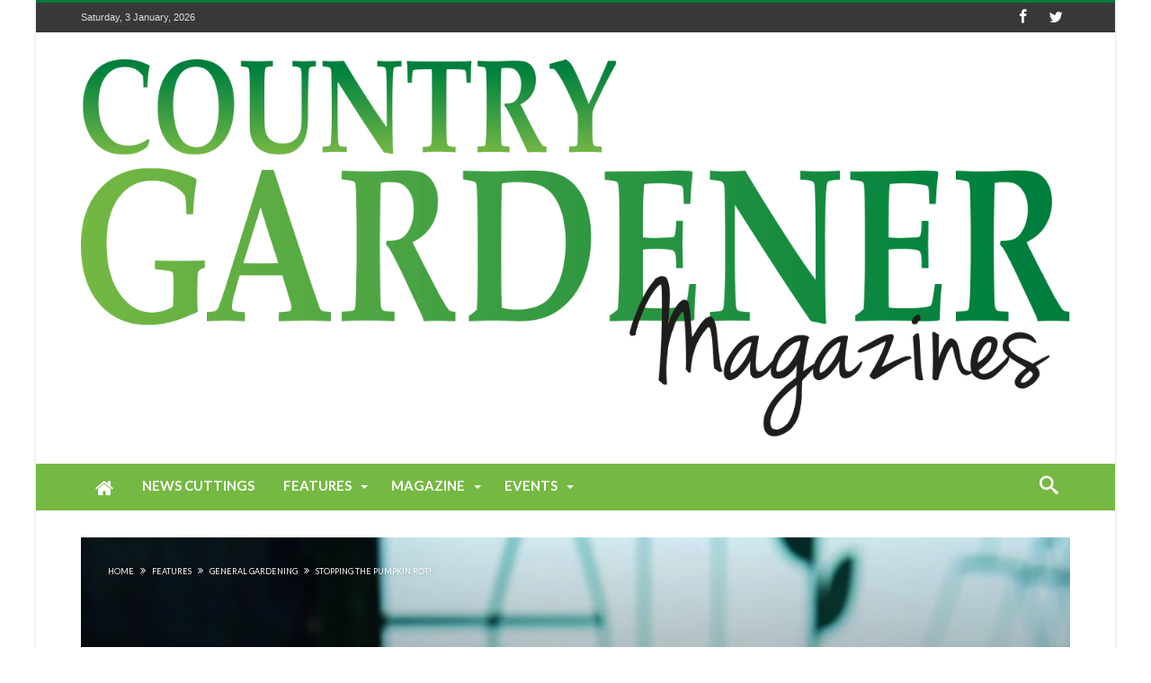

--- FILE ---
content_type: text/html; charset=UTF-8
request_url: https://www.countrygardener.co.uk/2021/10/21/stopping-the-pumpkin-rot/
body_size: 125944
content:
<!DOCTYPE html>
<html lang="en-US" prefix="og: http://ogp.me/ns#">
<head>
    <meta http-equiv="X-UA-Compatible" content="IE=edge" />
    <meta http-equiv="Content-Type" content="text/html; charset=utf-8"/>
    <meta name="viewport" content="width=device-width, initial-scale=1, maximum-scale=1, user-scalable=0" />

    <title>Stopping the pumpkin rot! &#8211; Country Gardener</title>
<meta name='robots' content='max-image-preview:large' />
<link rel='dns-prefetch' href='//www.countrygardener.co.uk' />
<link rel='dns-prefetch' href='//www.googletagmanager.com' />
<link rel='dns-prefetch' href='//fonts.googleapis.com' />
<link rel='dns-prefetch' href='//s.w.org' />
<link rel='dns-prefetch' href='//pagead2.googlesyndication.com' />
<link rel="alternate" type="application/rss+xml" title="Country Gardener &raquo; Feed" href="https://www.countrygardener.co.uk/feed/" />
<link rel="alternate" type="application/rss+xml" title="Country Gardener &raquo; Comments Feed" href="https://www.countrygardener.co.uk/comments/feed/" />
<link rel="alternate" type="text/calendar" title="Country Gardener &raquo; iCal Feed" href="https://www.countrygardener.co.uk/events/?ical=1" />
<script type="text/javascript">
window._wpemojiSettings = {"baseUrl":"https:\/\/s.w.org\/images\/core\/emoji\/13.1.0\/72x72\/","ext":".png","svgUrl":"https:\/\/s.w.org\/images\/core\/emoji\/13.1.0\/svg\/","svgExt":".svg","source":{"concatemoji":"https:\/\/www.countrygardener.co.uk\/wp-includes\/js\/wp-emoji-release.min.js"}};
/*! This file is auto-generated */
!function(e,a,t){var n,r,o,i=a.createElement("canvas"),p=i.getContext&&i.getContext("2d");function s(e,t){var a=String.fromCharCode;p.clearRect(0,0,i.width,i.height),p.fillText(a.apply(this,e),0,0);e=i.toDataURL();return p.clearRect(0,0,i.width,i.height),p.fillText(a.apply(this,t),0,0),e===i.toDataURL()}function c(e){var t=a.createElement("script");t.src=e,t.defer=t.type="text/javascript",a.getElementsByTagName("head")[0].appendChild(t)}for(o=Array("flag","emoji"),t.supports={everything:!0,everythingExceptFlag:!0},r=0;r<o.length;r++)t.supports[o[r]]=function(e){if(!p||!p.fillText)return!1;switch(p.textBaseline="top",p.font="600 32px Arial",e){case"flag":return s([127987,65039,8205,9895,65039],[127987,65039,8203,9895,65039])?!1:!s([55356,56826,55356,56819],[55356,56826,8203,55356,56819])&&!s([55356,57332,56128,56423,56128,56418,56128,56421,56128,56430,56128,56423,56128,56447],[55356,57332,8203,56128,56423,8203,56128,56418,8203,56128,56421,8203,56128,56430,8203,56128,56423,8203,56128,56447]);case"emoji":return!s([10084,65039,8205,55357,56613],[10084,65039,8203,55357,56613])}return!1}(o[r]),t.supports.everything=t.supports.everything&&t.supports[o[r]],"flag"!==o[r]&&(t.supports.everythingExceptFlag=t.supports.everythingExceptFlag&&t.supports[o[r]]);t.supports.everythingExceptFlag=t.supports.everythingExceptFlag&&!t.supports.flag,t.DOMReady=!1,t.readyCallback=function(){t.DOMReady=!0},t.supports.everything||(n=function(){t.readyCallback()},a.addEventListener?(a.addEventListener("DOMContentLoaded",n,!1),e.addEventListener("load",n,!1)):(e.attachEvent("onload",n),a.attachEvent("onreadystatechange",function(){"complete"===a.readyState&&t.readyCallback()})),(n=t.source||{}).concatemoji?c(n.concatemoji):n.wpemoji&&n.twemoji&&(c(n.twemoji),c(n.wpemoji)))}(window,document,window._wpemojiSettings);
</script>
<style type="text/css">
img.wp-smiley,
img.emoji {
	display: inline !important;
	border: none !important;
	box-shadow: none !important;
	height: 1em !important;
	width: 1em !important;
	margin: 0 0.07em !important;
	vertical-align: -0.1em !important;
	background: none !important;
	padding: 0 !important;
}
</style>
	<link rel='stylesheet' id='bdaia_shorty-style-css'  href='https://www.countrygardener.co.uk/wp-content/plugins/bdaia-shortcodes/assets/style.css' type='text/css' media='all' />
<link rel='stylesheet' id='layerslider-css'  href='https://www.countrygardener.co.uk/wp-content/plugins/LayerSlider/static/layerslider/css/layerslider.css' type='text/css' media='all' />
<link rel='stylesheet' id='tribe-common-skeleton-style-css'  href='https://www.countrygardener.co.uk/wp-content/plugins/the-events-calendar/common/src/resources/css/common-skeleton.min.css' type='text/css' media='all' />
<link rel='stylesheet' id='tribe-tooltip-css'  href='https://www.countrygardener.co.uk/wp-content/plugins/the-events-calendar/common/src/resources/css/tooltip.min.css' type='text/css' media='all' />
<link rel='stylesheet' id='wp-block-library-css'  href='https://www.countrygardener.co.uk/wp-includes/css/dist/block-library/style.min.css' type='text/css' media='all' />
<style id='wp-block-library-theme-inline-css' type='text/css'>
.wp-block-audio figcaption{color:#555;font-size:13px;text-align:center}.is-dark-theme .wp-block-audio figcaption{color:hsla(0,0%,100%,.65)}.wp-block-code>code{font-family:Menlo,Consolas,monaco,monospace;color:#1e1e1e;padding:.8em 1em;border:1px solid #ddd;border-radius:4px}.wp-block-embed figcaption{color:#555;font-size:13px;text-align:center}.is-dark-theme .wp-block-embed figcaption{color:hsla(0,0%,100%,.65)}.blocks-gallery-caption{color:#555;font-size:13px;text-align:center}.is-dark-theme .blocks-gallery-caption{color:hsla(0,0%,100%,.65)}.wp-block-image figcaption{color:#555;font-size:13px;text-align:center}.is-dark-theme .wp-block-image figcaption{color:hsla(0,0%,100%,.65)}.wp-block-pullquote{border-top:4px solid;border-bottom:4px solid;margin-bottom:1.75em;color:currentColor}.wp-block-pullquote__citation,.wp-block-pullquote cite,.wp-block-pullquote footer{color:currentColor;text-transform:uppercase;font-size:.8125em;font-style:normal}.wp-block-quote{border-left:.25em solid;margin:0 0 1.75em;padding-left:1em}.wp-block-quote cite,.wp-block-quote footer{color:currentColor;font-size:.8125em;position:relative;font-style:normal}.wp-block-quote.has-text-align-right{border-left:none;border-right:.25em solid;padding-left:0;padding-right:1em}.wp-block-quote.has-text-align-center{border:none;padding-left:0}.wp-block-quote.is-large,.wp-block-quote.is-style-large,.wp-block-quote.is-style-plain{border:none}.wp-block-search .wp-block-search__label{font-weight:700}.wp-block-group:where(.has-background){padding:1.25em 2.375em}.wp-block-separator{border:none;border-bottom:2px solid;margin-left:auto;margin-right:auto;opacity:.4}.wp-block-separator:not(.is-style-wide):not(.is-style-dots){width:100px}.wp-block-separator.has-background:not(.is-style-dots){border-bottom:none;height:1px}.wp-block-separator.has-background:not(.is-style-wide):not(.is-style-dots){height:2px}.wp-block-table thead{border-bottom:3px solid}.wp-block-table tfoot{border-top:3px solid}.wp-block-table td,.wp-block-table th{padding:.5em;border:1px solid;word-break:normal}.wp-block-table figcaption{color:#555;font-size:13px;text-align:center}.is-dark-theme .wp-block-table figcaption{color:hsla(0,0%,100%,.65)}.wp-block-video figcaption{color:#555;font-size:13px;text-align:center}.is-dark-theme .wp-block-video figcaption{color:hsla(0,0%,100%,.65)}.wp-block-template-part.has-background{padding:1.25em 2.375em;margin-top:0;margin-bottom:0}
</style>
<link rel='stylesheet' id='wc-block-style-css'  href='https://www.countrygardener.co.uk/wp-content/plugins/woocommerce/packages/woocommerce-blocks/build/style.css' type='text/css' media='all' />
<style id='global-styles-inline-css' type='text/css'>
body{--wp--preset--color--black: #000000;--wp--preset--color--cyan-bluish-gray: #abb8c3;--wp--preset--color--white: #ffffff;--wp--preset--color--pale-pink: #f78da7;--wp--preset--color--vivid-red: #cf2e2e;--wp--preset--color--luminous-vivid-orange: #ff6900;--wp--preset--color--luminous-vivid-amber: #fcb900;--wp--preset--color--light-green-cyan: #7bdcb5;--wp--preset--color--vivid-green-cyan: #00d084;--wp--preset--color--pale-cyan-blue: #8ed1fc;--wp--preset--color--vivid-cyan-blue: #0693e3;--wp--preset--color--vivid-purple: #9b51e0;--wp--preset--gradient--vivid-cyan-blue-to-vivid-purple: linear-gradient(135deg,rgba(6,147,227,1) 0%,rgb(155,81,224) 100%);--wp--preset--gradient--light-green-cyan-to-vivid-green-cyan: linear-gradient(135deg,rgb(122,220,180) 0%,rgb(0,208,130) 100%);--wp--preset--gradient--luminous-vivid-amber-to-luminous-vivid-orange: linear-gradient(135deg,rgba(252,185,0,1) 0%,rgba(255,105,0,1) 100%);--wp--preset--gradient--luminous-vivid-orange-to-vivid-red: linear-gradient(135deg,rgba(255,105,0,1) 0%,rgb(207,46,46) 100%);--wp--preset--gradient--very-light-gray-to-cyan-bluish-gray: linear-gradient(135deg,rgb(238,238,238) 0%,rgb(169,184,195) 100%);--wp--preset--gradient--cool-to-warm-spectrum: linear-gradient(135deg,rgb(74,234,220) 0%,rgb(151,120,209) 20%,rgb(207,42,186) 40%,rgb(238,44,130) 60%,rgb(251,105,98) 80%,rgb(254,248,76) 100%);--wp--preset--gradient--blush-light-purple: linear-gradient(135deg,rgb(255,206,236) 0%,rgb(152,150,240) 100%);--wp--preset--gradient--blush-bordeaux: linear-gradient(135deg,rgb(254,205,165) 0%,rgb(254,45,45) 50%,rgb(107,0,62) 100%);--wp--preset--gradient--luminous-dusk: linear-gradient(135deg,rgb(255,203,112) 0%,rgb(199,81,192) 50%,rgb(65,88,208) 100%);--wp--preset--gradient--pale-ocean: linear-gradient(135deg,rgb(255,245,203) 0%,rgb(182,227,212) 50%,rgb(51,167,181) 100%);--wp--preset--gradient--electric-grass: linear-gradient(135deg,rgb(202,248,128) 0%,rgb(113,206,126) 100%);--wp--preset--gradient--midnight: linear-gradient(135deg,rgb(2,3,129) 0%,rgb(40,116,252) 100%);--wp--preset--duotone--dark-grayscale: url('#wp-duotone-dark-grayscale');--wp--preset--duotone--grayscale: url('#wp-duotone-grayscale');--wp--preset--duotone--purple-yellow: url('#wp-duotone-purple-yellow');--wp--preset--duotone--blue-red: url('#wp-duotone-blue-red');--wp--preset--duotone--midnight: url('#wp-duotone-midnight');--wp--preset--duotone--magenta-yellow: url('#wp-duotone-magenta-yellow');--wp--preset--duotone--purple-green: url('#wp-duotone-purple-green');--wp--preset--duotone--blue-orange: url('#wp-duotone-blue-orange');--wp--preset--font-size--small: 13px;--wp--preset--font-size--medium: 20px;--wp--preset--font-size--large: 36px;--wp--preset--font-size--x-large: 42px;}.has-black-color{color: var(--wp--preset--color--black) !important;}.has-cyan-bluish-gray-color{color: var(--wp--preset--color--cyan-bluish-gray) !important;}.has-white-color{color: var(--wp--preset--color--white) !important;}.has-pale-pink-color{color: var(--wp--preset--color--pale-pink) !important;}.has-vivid-red-color{color: var(--wp--preset--color--vivid-red) !important;}.has-luminous-vivid-orange-color{color: var(--wp--preset--color--luminous-vivid-orange) !important;}.has-luminous-vivid-amber-color{color: var(--wp--preset--color--luminous-vivid-amber) !important;}.has-light-green-cyan-color{color: var(--wp--preset--color--light-green-cyan) !important;}.has-vivid-green-cyan-color{color: var(--wp--preset--color--vivid-green-cyan) !important;}.has-pale-cyan-blue-color{color: var(--wp--preset--color--pale-cyan-blue) !important;}.has-vivid-cyan-blue-color{color: var(--wp--preset--color--vivid-cyan-blue) !important;}.has-vivid-purple-color{color: var(--wp--preset--color--vivid-purple) !important;}.has-black-background-color{background-color: var(--wp--preset--color--black) !important;}.has-cyan-bluish-gray-background-color{background-color: var(--wp--preset--color--cyan-bluish-gray) !important;}.has-white-background-color{background-color: var(--wp--preset--color--white) !important;}.has-pale-pink-background-color{background-color: var(--wp--preset--color--pale-pink) !important;}.has-vivid-red-background-color{background-color: var(--wp--preset--color--vivid-red) !important;}.has-luminous-vivid-orange-background-color{background-color: var(--wp--preset--color--luminous-vivid-orange) !important;}.has-luminous-vivid-amber-background-color{background-color: var(--wp--preset--color--luminous-vivid-amber) !important;}.has-light-green-cyan-background-color{background-color: var(--wp--preset--color--light-green-cyan) !important;}.has-vivid-green-cyan-background-color{background-color: var(--wp--preset--color--vivid-green-cyan) !important;}.has-pale-cyan-blue-background-color{background-color: var(--wp--preset--color--pale-cyan-blue) !important;}.has-vivid-cyan-blue-background-color{background-color: var(--wp--preset--color--vivid-cyan-blue) !important;}.has-vivid-purple-background-color{background-color: var(--wp--preset--color--vivid-purple) !important;}.has-black-border-color{border-color: var(--wp--preset--color--black) !important;}.has-cyan-bluish-gray-border-color{border-color: var(--wp--preset--color--cyan-bluish-gray) !important;}.has-white-border-color{border-color: var(--wp--preset--color--white) !important;}.has-pale-pink-border-color{border-color: var(--wp--preset--color--pale-pink) !important;}.has-vivid-red-border-color{border-color: var(--wp--preset--color--vivid-red) !important;}.has-luminous-vivid-orange-border-color{border-color: var(--wp--preset--color--luminous-vivid-orange) !important;}.has-luminous-vivid-amber-border-color{border-color: var(--wp--preset--color--luminous-vivid-amber) !important;}.has-light-green-cyan-border-color{border-color: var(--wp--preset--color--light-green-cyan) !important;}.has-vivid-green-cyan-border-color{border-color: var(--wp--preset--color--vivid-green-cyan) !important;}.has-pale-cyan-blue-border-color{border-color: var(--wp--preset--color--pale-cyan-blue) !important;}.has-vivid-cyan-blue-border-color{border-color: var(--wp--preset--color--vivid-cyan-blue) !important;}.has-vivid-purple-border-color{border-color: var(--wp--preset--color--vivid-purple) !important;}.has-vivid-cyan-blue-to-vivid-purple-gradient-background{background: var(--wp--preset--gradient--vivid-cyan-blue-to-vivid-purple) !important;}.has-light-green-cyan-to-vivid-green-cyan-gradient-background{background: var(--wp--preset--gradient--light-green-cyan-to-vivid-green-cyan) !important;}.has-luminous-vivid-amber-to-luminous-vivid-orange-gradient-background{background: var(--wp--preset--gradient--luminous-vivid-amber-to-luminous-vivid-orange) !important;}.has-luminous-vivid-orange-to-vivid-red-gradient-background{background: var(--wp--preset--gradient--luminous-vivid-orange-to-vivid-red) !important;}.has-very-light-gray-to-cyan-bluish-gray-gradient-background{background: var(--wp--preset--gradient--very-light-gray-to-cyan-bluish-gray) !important;}.has-cool-to-warm-spectrum-gradient-background{background: var(--wp--preset--gradient--cool-to-warm-spectrum) !important;}.has-blush-light-purple-gradient-background{background: var(--wp--preset--gradient--blush-light-purple) !important;}.has-blush-bordeaux-gradient-background{background: var(--wp--preset--gradient--blush-bordeaux) !important;}.has-luminous-dusk-gradient-background{background: var(--wp--preset--gradient--luminous-dusk) !important;}.has-pale-ocean-gradient-background{background: var(--wp--preset--gradient--pale-ocean) !important;}.has-electric-grass-gradient-background{background: var(--wp--preset--gradient--electric-grass) !important;}.has-midnight-gradient-background{background: var(--wp--preset--gradient--midnight) !important;}.has-small-font-size{font-size: var(--wp--preset--font-size--small) !important;}.has-medium-font-size{font-size: var(--wp--preset--font-size--medium) !important;}.has-large-font-size{font-size: var(--wp--preset--font-size--large) !important;}.has-x-large-font-size{font-size: var(--wp--preset--font-size--x-large) !important;}
</style>
<link rel='stylesheet' id='bdaia_shorty_stylesheet-css'  href='https://www.countrygardener.co.uk/wp-content/plugins/bdaia-shortcodes/assets/shortcodes.css' type='text/css' media='all' />
<link rel='stylesheet' id='contact-form-7-css'  href='https://www.countrygardener.co.uk/wp-content/plugins/contact-form-7/includes/css/styles.css' type='text/css' media='all' />
<link rel='stylesheet' id='rs-plugin-settings-css'  href='https://www.countrygardener.co.uk/wp-content/plugins/revslider/public/assets/css/settings.css' type='text/css' media='all' />
<style id='rs-plugin-settings-inline-css' type='text/css'>
#rs-demo-id {}
</style>
<link rel='stylesheet' id='woocommerce-layout-css'  href='https://www.countrygardener.co.uk/wp-content/plugins/woocommerce/assets/css/woocommerce-layout.css' type='text/css' media='all' />
<link rel='stylesheet' id='woocommerce-smallscreen-css'  href='https://www.countrygardener.co.uk/wp-content/plugins/woocommerce/assets/css/woocommerce-smallscreen.css' type='text/css' media='only screen and (max-width: 768px)' />
<link rel='stylesheet' id='woocommerce-general-css'  href='https://www.countrygardener.co.uk/wp-content/plugins/woocommerce/assets/css/woocommerce.css' type='text/css' media='all' />
<style id='woocommerce-inline-inline-css' type='text/css'>
.woocommerce form .form-row .required { visibility: visible; }
</style>
<link rel='stylesheet' id='wpt-twitter-feed-css'  href='https://www.countrygardener.co.uk/wp-content/plugins/wp-to-twitter/css/twitter-feed.css' type='text/css' media='all' />
<link rel='stylesheet' id='Open+Sans-css'  href='https://fonts.googleapis.com/css?family=Open+Sans%3A300%2C300italic%2Cregular%2Citalic%2C600%2C600italic%2C700%2C700italic%2C800%2C800italic' type='text/css' media='all' />
<link rel='stylesheet' id='Lato-css'  href='https://fonts.googleapis.com/css?family=Lato%3A100%2C100italic%2C300%2C300italic%2Cregular%2Citalic%2C700%2C700italic%2C900%2C900italic' type='text/css' media='all' />
<link rel='stylesheet' id='Give+You+Glory-css'  href='https://fonts.googleapis.com/css?family=Give+You+Glory%3Aregular' type='text/css' media='all' />
<link rel='stylesheet' id='woohoo-google-fonts-css'  href='https://fonts.googleapis.com/css?family=Oswald%3A400%2C300%2C700%7CLato%3A400%2C300%2C700%2C900%7CWork+Sans%3A400%2C300%2C500%2C600%2C700%2C800%2C900%7COpen+Sans%3A400%2C600%2C700%2C800%7CPlayfair+Display%3A400%2C700%2C900%2C400italic%7CRaleway%3A400%2C300%2C500%2C600%2C700%2C800%2C900%7CRoboto%3A400%2C300%2C100%2C700%7CMontserrat%3A400%2C700&#038;subset=latin%2Cgreek%2Cgreek-ext%2Cvietnamese%2Ccyrillic-ext%2Clatin-ext%2Ccyrillic' type='text/css' media='all' />
<!--[if lt IE 9]>
<link rel='stylesheet' id='vc_lte_ie9-css'  href='https://www.countrygardener.co.uk/wp-content/plugins/js_composer/assets/css/vc_lte_ie9.min.css' type='text/css' media='screen' />
<![endif]-->
<link rel='stylesheet' id='woohoo-default-css'  href='https://www.countrygardener.co.uk/wp-content/themes/woohoo/css/style.css' type='text/css' media='all' />
<style id='woohoo-default-inline-css' type='text/css'>
body.category-98 div.bdaia-blocks div.bdaia-post-author-name{display: none !important;}
</style>
<link rel='stylesheet' id='wooohoo-ilightbox-skin-css'  href='https://www.countrygardener.co.uk/wp-content/themes/woohoo/css/ilightbox/dark-skin/skin.css' type='text/css' media='all' />
<link rel='stylesheet' id='wooohoo-ilightbox-skin-black-css'  href='https://www.countrygardener.co.uk/wp-content/themes/woohoo/css/ilightbox/metro-black-skin/skin.css' type='text/css' media='all' />
<link rel='stylesheet' id='woohoo-woocommerce-css'  href='https://www.countrygardener.co.uk/wp-content/themes/woohoo/css/woocommerce.css' type='text/css' media='all' />
<script type='text/javascript' id='layerslider-greensock-js-extra'>
/* <![CDATA[ */
var LS_Meta = {"v":"6.9.2"};
/* ]]> */
</script>
<script type='text/javascript' src='https://www.countrygardener.co.uk/wp-content/plugins/LayerSlider/static/layerslider/js/greensock.js' id='layerslider-greensock-js'></script>
<script type='text/javascript' id='jquery-core-js-extra'>
/* <![CDATA[ */
var bd_w_blocks = {"bdaia_w_ajax_url":"https:\/\/www.countrygardener.co.uk\/wp-admin\/admin-ajax.php","bdaia_w_ajax_nonce":"0fbafccb7b"};
var bd_blocks = {"bdaia_ajax_url":"https:\/\/www.countrygardener.co.uk\/wp-admin\/admin-ajax.php","bdaia_ajaxnonce":"0fbafccb7b"};
var bd_script = {"post_id":"2217","ajaxurl":"https:\/\/www.countrygardener.co.uk\/wp-admin\/admin-ajax.php"};
/* ]]> */
</script>
<script type='text/javascript' src='https://www.countrygardener.co.uk/wp-includes/js/jquery/jquery.min.js' id='jquery-core-js'></script>
<script type='text/javascript' src='https://www.countrygardener.co.uk/wp-includes/js/jquery/jquery-migrate.min.js' id='jquery-migrate-js'></script>
<script type='text/javascript' src='https://www.countrygardener.co.uk/wp-content/plugins/LayerSlider/static/layerslider/js/layerslider.kreaturamedia.jquery.js' id='layerslider-js'></script>
<script type='text/javascript' src='https://www.countrygardener.co.uk/wp-content/plugins/LayerSlider/static/layerslider/js/layerslider.transitions.js' id='layerslider-transitions-js'></script>
<script type='text/javascript' src='https://www.countrygardener.co.uk/wp-content/plugins/bdaia-shortcodes/assets/js/scripts.js' id='bdaia_shorty_scripts-js'></script>
<script type='text/javascript' src='https://www.countrygardener.co.uk/wp-content/plugins/bdaia-shortcodes/assets/js/shorty-min.js' id='bdaia_shorty_min-js'></script>
<script type='text/javascript' src='https://www.countrygardener.co.uk/wp-content/plugins/revslider/public/assets/js/jquery.themepunch.tools.min.js' id='tp-tools-js'></script>
<script type='text/javascript' src='https://www.countrygardener.co.uk/wp-content/plugins/revslider/public/assets/js/jquery.themepunch.revolution.min.js' id='revmin-js'></script>
<script type='text/javascript' src='https://www.countrygardener.co.uk/wp-content/plugins/woocommerce/assets/js/jquery-blockui/jquery.blockUI.min.js' id='jquery-blockui-js'></script>
<script type='text/javascript' id='wc-add-to-cart-js-extra'>
/* <![CDATA[ */
var wc_add_to_cart_params = {"ajax_url":"\/wp-admin\/admin-ajax.php","wc_ajax_url":"\/?wc-ajax=%%endpoint%%","i18n_view_cart":"View cart","cart_url":"https:\/\/www.countrygardener.co.uk\/cart\/","is_cart":"","cart_redirect_after_add":"no"};
/* ]]> */
</script>
<script type='text/javascript' src='https://www.countrygardener.co.uk/wp-content/plugins/woocommerce/assets/js/frontend/add-to-cart.min.js' id='wc-add-to-cart-js'></script>
<script type='text/javascript' src='https://www.countrygardener.co.uk/wp-content/plugins/js_composer/assets/js/vendors/woocommerce-add-to-cart.js' id='vc_woocommerce-add-to-cart-js-js'></script>

<!-- Google Analytics snippet added by Site Kit -->
<script type='text/javascript' src='https://www.googletagmanager.com/gtag/js?id=UA-40768391-1' id='google_gtagjs-js' async></script>
<script type='text/javascript' id='google_gtagjs-js-after'>
window.dataLayer = window.dataLayer || [];function gtag(){dataLayer.push(arguments);}
gtag('set', 'linker', {"domains":["www.countrygardener.co.uk"]} );
gtag("js", new Date());
gtag("set", "developer_id.dZTNiMT", true);
gtag("config", "UA-40768391-1", {"anonymize_ip":true});
gtag("config", "G-92208JDJ6R");
</script>

<!-- End Google Analytics snippet added by Site Kit -->
<meta name="generator" content="Powered by LayerSlider 6.9.2 - Multi-Purpose, Responsive, Parallax, Mobile-Friendly Slider Plugin for WordPress." />
<!-- LayerSlider updates and docs at: https://layerslider.kreaturamedia.com -->
<link rel="https://api.w.org/" href="https://www.countrygardener.co.uk/wp-json/" /><link rel="alternate" type="application/json" href="https://www.countrygardener.co.uk/wp-json/wp/v2/posts/2217" /><link rel="EditURI" type="application/rsd+xml" title="RSD" href="https://www.countrygardener.co.uk/xmlrpc.php?rsd" />
<link rel="wlwmanifest" type="application/wlwmanifest+xml" href="https://www.countrygardener.co.uk/wp-includes/wlwmanifest.xml" /> 
<meta name="generator" content="WordPress 5.9.12" />
<meta name="generator" content="WooCommerce 4.2.5" />
<link rel="canonical" href="https://www.countrygardener.co.uk/2021/10/21/stopping-the-pumpkin-rot/" />
<link rel='shortlink' href='https://www.countrygardener.co.uk/?p=2217' />
<link rel="alternate" type="application/json+oembed" href="https://www.countrygardener.co.uk/wp-json/oembed/1.0/embed?url=https%3A%2F%2Fwww.countrygardener.co.uk%2F2021%2F10%2F21%2Fstopping-the-pumpkin-rot%2F" />
<link rel="alternate" type="text/xml+oembed" href="https://www.countrygardener.co.uk/wp-json/oembed/1.0/embed?url=https%3A%2F%2Fwww.countrygardener.co.uk%2F2021%2F10%2F21%2Fstopping-the-pumpkin-rot%2F&#038;format=xml" />
<meta name="generator" content="Site Kit by Google 1.93.0" /><meta name="tec-api-version" content="v1"><meta name="tec-api-origin" content="https://www.countrygardener.co.uk"><link rel="https://theeventscalendar.com/" href="https://www.countrygardener.co.uk/wp-json/tribe/events/v1/" /><link rel="shortcut icon" href="https://www.countrygardener.co.uk/wp-content/uploads/2019/11/Country-Gardener-Logo-2018-Site-Icon.png" type="image/x-icon" /><!-- Global site tag (gtag.js) - Google Analytics -->
<script async src="https://www.googletagmanager.com/gtag/js?id=UA-157550029-1"></script>
<script>
  window.dataLayer = window.dataLayer || [];
  function gtag(){dataLayer.push(arguments);}
  gtag('js', new Date());

  gtag('config', 'UA-157550029-1');
</script>
<script type="text/javascript">
/* <![CDATA[ */
var userRating = {"ajaxurl":"https://www.countrygardener.co.uk/wp-admin/admin-ajax.php" , "your_rating":"" , "nonce":"0fbafccb7b"};
var userLike = {"ajaxurl":"https://www.countrygardener.co.uk/wp-admin/admin-ajax.php" , "nonce":"0fbafccb7b"};
/* ]]> */
var bdaia_theme_uri = 'https://www.countrygardener.co.uk/wp-content/themes/woohoo';
</script>
<style type="text/css">
.bdaia-post-content blockquote p, .bdaia-post-content blockquote {color: #158025;}a:hover{color: #75b842;}
a:hover{color:#75b842}
::selection{background:#75b842}
a.more-link, button, .btn-link, input[type="button"], input[type="reset"], input[type="submit"] { background-color:#75b842}
button:active, .btn-link:active, input[type="button"]:active, input[type="reset"]:active, input[type="submit"]:active { background-color:#75b842}
.gotop:hover { background-color:#75b842}
.top-search { background-color:#75b842}
.primary-menu ul#menu-primary > li.current-menu-parent, .primary-menu ul#menu-primary > li.current-menu-ancestor, .primary-menu ul#menu-primary > li.current-menu-item, .primary-menu ul#menu-primary > li.current_page_item { color: #75b842; }
.primary-menu ul#menu-primary > li.current-menu-parent > a, .primary-menu ul#menu-primary > li.current-menu-ancestor > a, .primary-menu ul#menu-primary > li.current-menu-item > a, .primary-menu ul#menu-primary > li.current_page_item > a { color: #75b842; }
.primary-menu ul#menu-primary > li:hover > a { color: #75b842; }
.primary-menu ul#menu-primary li.bd_menu_item ul.sub-menu li:hover > ul.sub-menu, .primary-menu ul#menu-primary li.bd_mega_menu:hover > ul.bd_mega.sub-menu, .primary-menu ul#menu-primary li.bd_menu_item:hover > ul.sub-menu, .primary-menu ul#menu-primary .sub_cats_posts { border-top-color: #75b842; }
div.nav-menu.primary-menu-dark a.menu-trigger:hover i, div.nav-menu.primary-menu-light a.menu-trigger:hover i, div.nav-menu.primary-menu-light a.menu-trigger.active i, div.nav-menu.primary-menu-dark a.menu-trigger.active i { background: #75b842; }
span.bd-criteria-percentage { background: #75b842; color: #75b842; }
.divider-colors { background: #75b842; }
.blog-v1 article .entry-meta a { color: #75b842; }
.blog-v1 article .article-formats { background-color: #75b842; }
.cat-links { background-color: #75b842; }
.new-box { border-top-color: #75b842; }
.widget a:hover { color: #75b842; }
.timeline-article a:hover i {
    color: #75b842;
}
h4.block-title:before {background: #75b842;}
#header.bdayh-header.a {background: #75b842;}
.bdaia-load-comments-btn a:hover,
.bd-more-btn:hover{
    border-color: #75b842 ;
    background-color: #75b842 ;
}
#bdaia-cats-builder ul.slick-dots li.slick-active button{
	background: #75b842;
}
.bdaia-cats-more-btn,
.bbd-post-cat-content, .bbd-post-cat-content a,
.blog-v1 article a.more-link { color: #75b842; }
#big-grids .flex-next:hover,
#big-grids .flex-prev:hover,
.featured-title:hover .featured-cat a,
.featured-title .featured-comment a,
.big-grids-container .flex-control-paging li a.flex-active,
.tagcloud a:hover { background: #75b842; }
.featured-title:hover .bd-cat-link:before {border-top-color: #75b842;}
.featured-title .featured-comment a:after {
    border-color: #75b842 rgba(0, 0, 0, 0) rgba(0, 0, 0, 0) rgba(0, 0, 0, 0);
}
ul.tabs_nav li.active a { background: #75b842; }
.bd-tweets ul.tweet_list li.twitter-item a { color: #75b842; }
.widget.bd-login .login_user .bio-author-desc a { color: #75b842; }
.comment-reply-link, .comment-reply-link:link, .comment-reply-link:active { color: #75b842; }
.gallery-caption { background-color: #75b842; }
.slider-flex ol.flex-control-paging li a.flex-active { background: #75b842; }
#folio-main ul#filters li a.selected { background: #75b842; }
.search-mobile button.search-button { background: #75b842; }
.bdaia-pagination .current {
background-color: #75b842;
border-color: #75b842;
}
.gotop{background: #75b842;}
.ei-slider-thumbs li.ei-slider-element {background: #75b842;}
.ei-title h2,
.ei-title h3 {border-right-color: #75b842;}
.sk-circle .sk-child:before,
#reading-position-indicator{background: #75b842;}
#bdCheckAlso{border-top-color: #75b842;}
.woocommerce .product .onsale, .woocommerce .product a.button:hover, .woocommerce .product #respond input#submit:hover, .woocommerce .checkout input#place_order:hover, .woocommerce .woocommerce.widget .button:hover, .single-product .product .summary .cart .button:hover, .woocommerce-cart .woocommerce table.cart .button:hover, .woocommerce-cart .woocommerce .shipping-calculator-form .button:hover, .woocommerce .woocommerce-message .button:hover, .woocommerce .woocommerce-error .button:hover, .woocommerce .woocommerce-info .button:hover, .woocommerce-checkout .woocommerce input.button:hover, .woocommerce-page .woocommerce a.button:hover, .woocommerce-account div.woocommerce .button:hover, .woocommerce.widget .ui-slider .ui-slider-handle, .woocommerce.widget.widget_layered_nav_filters ul li a {background: none repeat scroll 0 0 #75b842 !important}
.bdaia-post-content blockquote p,
blockquote p{
color: #75b842;
}
.bdaia-ns-wrap:after {background:#75b842}
.bdaia-header-default #navigation .primary-menu ul#menu-primary > li >.bd_mega.sub-menu,
.bdaia-header-default #navigation .primary-menu ul#menu-primary > li > .sub-menu,
.bdaia-header-default #navigation .primary-menu ul#menu-primary .sub_cats_posts {border-top-color: #75b842}
.bdaia-header-default #navigation .primary-menu ul#menu-primary > li:hover > a:after,
.bdaia-header-default #navigation .primary-menu ul#menu-primary > li.current-menu-item > a:after,
.bdaia-header-default #navigation .primary-menu ul#menu-primary > li.current-menu-ancestor > a:after,
.bdaia-header-default #navigation .primary-menu ul#menu-primary > li.current-menu-parent > a:after {background:#75b842}
.bdaia-header-default #navigation .primary-menu #menu-primary > li:hover > a{color: #75b842}
.bdayh-click-open{background:#75b842}
div.bdaia-alert-new-posts-inner,
.bdaia-header-default .header-wrapper{border-top-color: #75b842}
.bdaia-post-content blockquote p,
blockquote p{color: #75b842}
.bdaia-post-content a {color: #75b842}
div.widget.bdaia-widget.bdaia-widget-timeline .widget-inner a:hover,
div.widget.bdaia-widget.bdaia-widget-timeline .widget-inner a:hover span.bdayh-date {
    color: #75b842;
}
div.widget.bdaia-widget.bdaia-widget-timeline .widget-inner a:hover span.bdayh-date:before {
    background: #75b842;
    border-color: #75b842;
}
#navigation .bdaia-alert-new-posts,
div.bdaia-tabs.horizontal-tabs ul.nav-tabs li.current:before,
div.bdaia-toggle h4.bdaia-toggle-head.toggle-head-open span.bdaia-sio {
    background: #75b842;
}
.woocommerce .product .onsale, .woocommerce .product a.button:hover, .woocommerce .product #respond input#submit:hover, .woocommerce .checkout input#place_order:hover, .woocommerce .woocommerce.widget .button:hover, .single-product .product .summary .cart .button:hover, .woocommerce-cart .woocommerce table.cart .button:hover, .woocommerce-cart .woocommerce .shipping-calculator-form .button:hover, .woocommerce .woocommerce-message .button:hover, .woocommerce .woocommerce-error .button:hover, .woocommerce .woocommerce-info .button:hover, .woocommerce-checkout .woocommerce input.button:hover, .woocommerce-page .woocommerce a.button:hover, .woocommerce-account div.woocommerce .button:hover, .woocommerce.widget .ui-slider .ui-slider-handle, .woocommerce.widget.widget_layered_nav_filters ul li a {
    background: none repeat scroll 0 0 #75b842 !important
}
div.bdaia-post-count {border-left-color :#75b842}

aside#bd-MobileSiderbar svg,
#bdaia-selector #bdaia-selector-toggle {background:#75b842}

div.bdaia-blocks.bdaia-block22 div.block-article hr{background:#75b842}
div.bdaia-blocks.bdaia-block22 div.block-article .post-more-btn a,
div.bdaia-blocks.bdaia-block22 div.block-article .post-more-btn a:hover,
div.bdaia-blocks.bdaia-block22 div.block-article .bdaia-post-cat-list a,
div.bdaia-blocks.bdaia-block22 div.block-article .bdaia-post-cat-list a:hover{color:#75b842}
div.woohoo-footer-top-area .tagcloud span,
div.woohoo-footer-top-area .tagcloud a:hover {background: #75b842;}
.bdaia-header-default #navigation.mainnav-dark .primary-menu ul#menu-primary > li:hover > a,
.bdaia-header-default #navigation.mainnav-dark .primary-menu ul#menu-primary > li.current-menu-item > a,
.bdaia-header-default #navigation.mainnav-dark .primary-menu ul#menu-primary > li.current-menu-ancestor > a,
.bdaia-header-default #navigation.mainnav-dark .primary-menu ul#menu-primary > li.current-menu-parent > a,
.bdaia-header-default #navigation.mainnav-dark {background: #75b842;}
.bdaia-header-default #navigation.dropdown-light .primary-menu ul#menu-primary li.bd_mega_menu div.bd_mega ul.bd_mega.sub-menu li a:hover,
.bdaia-header-default #navigation.dropdown-light .primary-menu ul#menu-primary li.bd_menu_item ul.sub-menu li a:hover,
.bdaia-header-default #navigation.dropdown-light .primary-menu ul#menu-primary .sub_cats_posts a:hover {color: #75b842;}
#reading-position-indicator {box-shadow: 0 0 10px #75b842;}
div.woohoo-footer-light div.woohoo-footer-top-area a:hover,
div.woohoo-footer-light div.bdaia-footer-area a:hover,
div.woohoo-footer-light div.bdaia-footer-widgets a:hover,
div.woohoo-footer-light div.widget.bdaia-widget.bdaia-widget-timeline .widget-inner a:hover,
div.woohoo-footer-light div.widget.bdaia-widget.bdaia-widget-timeline .widget-inner a:hover span.bdayh-date{color: #75b842;}
div.woohoo-footer-light div.bdaia-footer-widgets .carousel-nav a:hover {background-color: #75b842;border-color: #75b842;}


.bp-navs ul li .count,
.buddypress-wrap #compose-personal-li a,
.buddypress-wrap .bp-pagination .bp-pagination-links .current,
.buddypress-wrap .activity-list .load-more a,
.buddypress-wrap .activity-list .load-newest a,
.buddypress-wrap .profile .profile-fields .label:before,
.buddypress #buddypress.bp-dir-hori-nav .create-button a,
.widget.buddypress .item-options a.selected:not(.loading)
{
    background: #75b842;
}

.widget.buddypress .item-options a.selected:not(.loading)
{
    border-color: #75b842;
}

.bp-navs ul li.selected a,
.bp-navs ul li.current a,
.bp-dir-hori-nav:not(.bp-vertical-navs) .bp-navs.main-navs ul li a:hover,
.bp-dir-hori-nav:not(.bp-vertical-navs) .bp-navs.main-navs ul li.selected a,
.bp-dir-hori-nav:not(.bp-vertical-navs) .bp-navs.main-navs ul li.current a,
#group-create-tabs:not(.tabbed-links) li.current a,
.buddypress-wrap .bp-subnavs li.selected a,
.buddypress-wrap .bp-subnavs li.current a,
.activity-list .activity-item .activity-meta.action .unfav:before,
#buddypress #latest-update a,
.buddypress-wrap .profile .profile-fields .label,
.buddypress-wrap .profile.edit .button-nav li a:hover,
.buddypress-wrap .profile.edit .button-nav li.current a,
.bp-single-vert-nav .bp-navs.vertical li.selected a,
.bp-single-vert-nav .item-body:not(#group-create-body) #subnav:not(.tabbed-links) li.current a,
.bp-dir-vert-nav .dir-navs ul li.selected a,
.buddypress-wrap.bp-vertical-navs .dir-navs.activity-nav-tabs ul li.selected a,
.buddypress-wrap.bp-vertical-navs .dir-navs.sites-nav-tabs ul li.selected a,
.buddypress-wrap.bp-vertical-navs .dir-navs.groups-nav-tabs ul li.selected a,
.buddypress-wrap.bp-vertical-navs .dir-navs.members-nav-tabs ul li.selected a,
.buddypress-wrap.bp-vertical-navs .main-navs.user-nav-tabs ul li.selected a,
.buddypress-wrap.bp-vertical-navs .main-navs.group-nav-tabs ul li.selected a,
.activity-list q::before,
.activity-list blockquote::before,
.activity-list q cite,
.activity-list blockquote cite
{
    color: #75b842;
}
.search-mobile .search-submit {background: #75b842;}
.bd-cat-24{ background : #008eb9 !important }.bd-cat-24:before{ border-top-color : #008eb9 !important }.bd-cat-20{ background : #e14e69 !important }.bd-cat-20:before{ border-top-color : #e14e69 !important }.bd-cat-60{ background : #ec9500 !important }.bd-cat-60:before{ border-top-color : #ec9500 !important }.bd-cat-59{ background : #b165a6 !important }.bd-cat-59:before{ border-top-color : #b165a6 !important }.bd-cat-19{ background : #75b842 !important }.bd-cat-19:before{ border-top-color : #75b842 !important }.bd-cat-21{ background : #ea590b !important }.bd-cat-21:before{ border-top-color : #ea590b !important }.bd-cat-23{ background : #403c40 !important }.bd-cat-23:before{ border-top-color : #403c40 !important }.bd-cat-61{ background : #8b2368 !important }.bd-cat-61:before{ border-top-color : #8b2368 !important }.bd-cat-22{ background : #006ab5 !important }.bd-cat-22:before{ border-top-color : #006ab5 !important }.bdaia-header-default .header-container .logo .site-tagline{color:#defac8}body{font-family: 'Open Sans'; font-size : 13px; line-height : 18px; }
.bdaia-header-default .topbar .top-nav li a, .bdaia-header-default .topbar .top-nav > li ul.sub-menu li a{font-family: 'Lato'; }
.bdaia-header-default .topbar .top-nav > li > a{font-family: 'Lato'; }
.bdaia-header-default #navigation .primary-menu #menu-primary > li > a{font-family: 'Lato'; font-weight: bold; text-transform: uppercase; }
.bdaia-header-default #navigation .primary-menu ul ul li{font-family: 'Lato'; font-size : 12px; font-style: normal; }
.bdaia-header-default #navigation .primary-menu ul#menu-primary div.bd_mega ul.bd_mega.sub-menu > li, div.bdaia-anp-inner li a{font-family: 'Lato'; }
.bdaia-header-default #navigation .bd-block-mega-menu-post h4, div.bdaia-anp-inner li a{font-family: 'Lato'; }
.bdaia-ns-inner #sf_sb .entry-title{font-family: 'Lato'; }
#bd-MobileSiderbar #mobile-menu a{font-family: 'Lato'; }
#bd-MobileSiderbar #mobile-menu ul ul a{font-family: 'Lato'; }
div#bdaia-breaking-news.breaking-news-items span.breaking-title span.txt, span.breaking-title{font-family: 'Lato'; }
ul.webticker li h4, .breaking-news-items a{font-family: 'Lato'; }
.bdaia-crumb-container{font-family: 'Lato'; font-size : 9px; font-weight: normal; text-transform: uppercase; }
.bdaia-feature-posts.bdaia-fp-s1 .bdaia-post-title .entry-title{font-family: 'Lato'; text-transform: uppercase; }
.bdaia-feature-posts.bdaia-fp-s2 .big-grids .featured-title h2{font-family: 'Lato'; font-size : 32px; line-height : 36px; font-weight: normal; }
.bdaia-feature-posts.bdaia-fp-s2 .big-grids.big-grid1 .big-grid-1 .featured-title h2{font-family: 'Lato'; font-size : 56px; line-height : 64px; font-weight: lighter; }
.bdaia-feature-posts.bdaia-fp-s3 .big-grids .featured-title h2, div.bdaia-feature-posts.bdaia-fp-grid3 div.featured-title h2.post-title{font-family: 'Lato'; font-size : 24px; font-weight: bold; text-transform: uppercase; }
div.bdaia-feature-posts.bdaia-fp-grid3 div.big-grid-1 div.featured-title h2.post-title, .bdaia-feature-posts.bdaia-fp-s3 .big-grids.big-grid2 .big-grid-1 .featured-title h2, .bdaia-feature-posts.bdaia-fp-s3 .big-grids.big-grid2 .big-grid-2 .featured-title h2{font-family: 'Lato'; font-size : 28px; font-weight: bold; }
.bd-post-carousel-item article .bd-meta-info-align h3{font-family: 'Lato'; font-size : 24px; font-weight: bold; text-transform: none; }
.big-grids .featured-title .bdayh-date, .bd-post-carousel-item article .bd-meta-info, .bdaia-feature-posts .bdaia-meta-info{font-family: 'Lato'; font-size : 14px; text-transform: uppercase; }
.bd-cat-link{font-family: 'Lato'; font-weight: bolder; }
.bd-more-btn, .bdaia-wb-wrap .bdaia-wb-more-btn .bdaia-wb-mb-inner, .bdaia-load-more-news-btn, button, input[type="button"], input[type="reset"], input[type="submit"]{font-family: 'Lato'; }
.bdaia-block-wrap h4.block-title, .bdaia-template-head h4.block-title{font-family: 'Lato'; font-weight: bold; text-transform: uppercase; }
.bdaia-block-wrap .bdaia-blocks footer{font-family: 'Lato'; font-weight: normal; text-transform: uppercase; }
.bdaia-block-wrap .bdaia-blocks p.block-exb, .bdaia-slider-block .ei-title h3{font-family: 'Open Sans'; font-size : 12px; }
.bdaia-slider-block .ei-title h2{font-family: 'Lato'; font-size : 40px; }
.bdaia-blocks.bdaia-block1 .entry-title{font-family: 'Lato'; font-size : 40px; }
.bdaia-blocks.bdaia-block2 .entry-title{font-family: 'Lato'; font-size : 40px; font-weight: lighter; text-transform: uppercase; }
.bdaia-blocks.bdaia-block3 .entry-title{font-family: 'Lato'; }
.bdaia-blocks.bdaia-block4 .entry-title{font-family: 'Lato'; }
.bdaia-blocks.bdaia-block5 .entry-title{font-family: 'Lato'; }
.bdaia-blocks.bdaia-block6 .entry-title{font-family: 'Lato'; }
.bdaia-blocks.bdaia-block7 .entry-title{font-family: 'Lato'; }
.bdaia-blocks.bdaia-block8 .block-article.block-first-article .entry-title{font-family: 'Lato'; }
.bdaia-blocks.bdaia-block8 .block-article.block-other-article .entry-title{font-family: 'Lato'; }
.bdaia-blocks.bdaia-block9 .block-article.block-first-article .entry-title{font-family: 'Lato'; }
.bdaia-blocks.bdaia-block9 .block-article.block-other-article .entry-title{font-family: 'Lato'; }
.bdaia-blocks.bdaia-block10 .block-article.block-first-article .entry-title{font-family: 'Lato'; }
.bdaia-blocks.bdaia-block10 .block-article.block-other-article .entry-title{font-family: 'Lato'; }
.bdaia-blocks.bdaia-block11 .block-article.block-first-article .entry-title{font-family: 'Lato'; }
.bdaia-blocks.bdaia-block11 .block-article.block-other-article .entry-title{font-family: 'Lato'; }
div.bdaia-blocks.bdaia-block22 div.block-article .entry-title{font-family: 'Lato'; }
div.bdaia-block-wrap.bdaia-new-timeline .entry-title{font-family: 'Lato'; }
#bdCheckAlso h4.block-title, .bd-sidebar h4.block-title, div.bdaia-footer h4.block-title, #bdaia-ralated-posts .bdaia-ralated-posts-head li a, .bdaia-widget-tabs .bdaia-tabs-nav li a{font-family: 'Lato'; font-size : 18px; font-weight: bolder; text-transform: uppercase; }
.bdaia-wb-wrap .bwb-article-content-wrapper footer{font-family: 'Lato'; font-weight: normal; text-transform: uppercase; }
.bdaia-wb-wrap .bdaia-wb-article p.block-exb, .check-also-post p{font-family: 'Open Sans'; font-size : 11px; }
div.widget.bdaia-widget .widget-inner li, div.widget.bdaia-widget .widget-inner h3, div.widget.bdaia-widget .widget-inner h4, div.widget.bdaia-widget.bd-tweets .widget-inner p.twitter-text, .check-also-post .post-title, .bdaia-posts-grid-post.post .entry-title, .bdaia-posts-grid-post h3{font-family: 'Lato'; }
.bdaia-wb-wrap .bdaia-wb-article.bdaia-wba-big .entry-title, .bdaia-wb-wrap .bdaia-wb-article.bdaia-wba-bigsh .entry-title{font-family: 'Lato'; }
.single .bdaia-meta-info, .page .bdaia-meta-info{font-family: 'Lato'; font-size : 12px; font-weight: normal; text-transform: uppercase; }
.bdaia-post-title .entry-title{font-family: 'Lato'; font-size : 50px; line-height : 64px; font-weight: lighter; text-transform: none; }
.single .bdaia-site-content h4.block-title, .page .bdaia-site-content h4.block-title, .bdaia-author-box .authorBlock-header-title{font-family: 'Lato'; }
.single .bdaia-site-content .bdaia-post-content, .single .bdaia-site-content .bdaia-post-content p, .page .bdaia-site-content .bdaia-post-content, .page .bdaia-site-content .bdaia-post-content p{font-family: 'Open Sans'; font-size : 14px; line-height : 20px; }
.single .bdaia-site-content .bdaia-post-content blockquote, .single .bdaia-site-content .bdaia-post-content blockquote p, .page .bdaia-site-content .bdaia-post-content blockquote, .page .bdaia-site-content .bdaia-post-content blockquote p{font-family: 'Give You Glory'; font-size : 28px; line-height : 36px; text-transform: none; }
.bdaia-site-content .bdaia-post-content h1{font-family: 'Lato'; font-size : 40px; font-weight: lighter; }
.bdaia-site-content .bdaia-post-content h2{font-family: 'Lato'; font-size : 32px; font-weight: normal; }
.bdaia-site-content .bdaia-post-content h3{font-family: 'Lato'; font-size : 22px; font-weight: bold; }
.bdaia-site-content .bdaia-post-content h4{font-family: 'Lato'; font-size : 22px; font-weight: lighter; text-transform: uppercase; }
.bdaia-site-content .bdaia-post-content h5{font-family: 'Lato'; font-size : 18px; font-weight: bold; }
.bdaia-site-content .bdaia-post-content h6{font-family: 'Lato'; }
div.woohoo-footer-top-area .tagcloud a, div.woohoo-footer-top-area .tagcloud span{font-family: 'Lato'; }
div.woohoo-footer-menu a, div.woohoo-footer-menu{font-family: 'Lato'; font-size : 12px; font-weight: bold; text-transform: uppercase; }
div.bdaia-feature-posts.bdaia-fp-grid4 div.featured-title h2.post-title{font-family: 'Lato'; font-size : 24px; font-weight: bold; }
div.bdaia-feature-posts.bdaia-fp-grid5 div.featured-title h2.post-title{font-family: 'Lato'; font-size : 24px; font-weight: normal; }
div.bdaia-feature-posts.bdaia-feature-grid6 div.featured-title h2.post-title{font-family: 'Lato'; font-size : 20px; font-weight: normal; text-transform: uppercase; }
div.big-grids.big-grid7 div.featured-title h2{font-family: 'Lato'; font-size : 20px; font-weight: normal; }


a:hover{color:#007c3c}
::selection{background:#007c3c}
a.more-link, button, .btn-link, input[type="button"], input[type="reset"], input[type="submit"] { background-color:#007c3c}
button:active, .btn-link:active, input[type="button"]:active, input[type="reset"]:active, input[type="submit"]:active { background-color:#007c3c}
.gotop:hover { background-color:#007c3c}
.top-search { background-color:#007c3c}
.primary-menu ul#menu-primary > li.current-menu-parent, .primary-menu ul#menu-primary > li.current-menu-ancestor, .primary-menu ul#menu-primary > li.current-menu-item, .primary-menu ul#menu-primary > li.current_page_item { color: #007c3c; }
.primary-menu ul#menu-primary > li.current-menu-parent > a, .primary-menu ul#menu-primary > li.current-menu-ancestor > a, .primary-menu ul#menu-primary > li.current-menu-item > a, .primary-menu ul#menu-primary > li.current_page_item > a { color: #007c3c; }
.primary-menu ul#menu-primary > li:hover > a { color: #007c3c; }
.primary-menu ul#menu-primary li.bd_menu_item ul.sub-menu li:hover > ul.sub-menu, .primary-menu ul#menu-primary li.bd_mega_menu:hover > ul.bd_mega.sub-menu, .primary-menu ul#menu-primary li.bd_menu_item:hover > ul.sub-menu, .primary-menu ul#menu-primary .sub_cats_posts { border-top-color: #007c3c; }
div.nav-menu.primary-menu-dark a.menu-trigger:hover i, div.nav-menu.primary-menu-light a.menu-trigger:hover i, div.nav-menu.primary-menu-light a.menu-trigger.active i, div.nav-menu.primary-menu-dark a.menu-trigger.active i { background: #007c3c; }
span.bd-criteria-percentage { background: #007c3c; color: #007c3c; }
.divider-colors { background: #007c3c; }
.blog-v1 article .entry-meta a { color: #007c3c; }
.blog-v1 article .article-formats { background-color: #007c3c; }
.cat-links { background-color: #007c3c; }
.new-box { border-top-color: #007c3c; }
.widget a:hover { color: #007c3c; }
.timeline-article a:hover i {
    color: #007c3c;
}
h4.block-title:before {background: #007c3c;}
#header.bdayh-header.a {background: #007c3c;}
.bdaia-load-comments-btn a:hover,
.bd-more-btn:hover{
    border-color: #007c3c ;
    background-color: #007c3c ;
}
#bdaia-cats-builder ul.slick-dots li.slick-active button{
	background: #007c3c;
}
.bdaia-cats-more-btn,
.bbd-post-cat-content, .bbd-post-cat-content a,
.blog-v1 article a.more-link { color: #007c3c; }
#big-grids .flex-next:hover,
#big-grids .flex-prev:hover,
.featured-title:hover .featured-cat a,
.featured-title .featured-comment a,
.big-grids-container .flex-control-paging li a.flex-active,
.tagcloud a:hover { background: #007c3c; }
.featured-title:hover .bd-cat-link:before {border-top-color: #007c3c;}
.featured-title .featured-comment a:after {
    border-color: #007c3c rgba(0, 0, 0, 0) rgba(0, 0, 0, 0) rgba(0, 0, 0, 0);
}
ul.tabs_nav li.active a { background: #007c3c; }
.bd-tweets ul.tweet_list li.twitter-item a { color: #007c3c; }
.widget.bd-login .login_user .bio-author-desc a { color: #007c3c; }
.comment-reply-link, .comment-reply-link:link, .comment-reply-link:active { color: #007c3c; }
.gallery-caption { background-color: #007c3c; }
.slider-flex ol.flex-control-paging li a.flex-active { background: #007c3c; }
#folio-main ul#filters li a.selected { background: #007c3c; }
.search-mobile button.search-button { background: #007c3c; }
.bdaia-pagination .current {
background-color: #007c3c;
border-color: #007c3c;
}
.gotop{background: #007c3c;}
.ei-slider-thumbs li.ei-slider-element {background: #007c3c;}
.ei-title h2,
.ei-title h3 {border-right-color: #007c3c;}
.sk-circle .sk-child:before,
#reading-position-indicator{background: #007c3c;}
#bdCheckAlso{border-top-color: #007c3c;}
.woocommerce .product .onsale, .woocommerce .product a.button:hover, .woocommerce .product #respond input#submit:hover, .woocommerce .checkout input#place_order:hover, .woocommerce .woocommerce.widget .button:hover, .single-product .product .summary .cart .button:hover, .woocommerce-cart .woocommerce table.cart .button:hover, .woocommerce-cart .woocommerce .shipping-calculator-form .button:hover, .woocommerce .woocommerce-message .button:hover, .woocommerce .woocommerce-error .button:hover, .woocommerce .woocommerce-info .button:hover, .woocommerce-checkout .woocommerce input.button:hover, .woocommerce-page .woocommerce a.button:hover, .woocommerce-account div.woocommerce .button:hover, .woocommerce.widget .ui-slider .ui-slider-handle, .woocommerce.widget.widget_layered_nav_filters ul li a {background: none repeat scroll 0 0 #007c3c !important}
.bdaia-post-content blockquote p,
blockquote p{
color: #007c3c;
}
.bdaia-ns-wrap:after {background:#007c3c}
.bdaia-header-default #navigation .primary-menu ul#menu-primary > li >.bd_mega.sub-menu,
.bdaia-header-default #navigation .primary-menu ul#menu-primary > li > .sub-menu,
.bdaia-header-default #navigation .primary-menu ul#menu-primary .sub_cats_posts {border-top-color: #007c3c}
.bdaia-header-default #navigation .primary-menu ul#menu-primary > li:hover > a:after,
.bdaia-header-default #navigation .primary-menu ul#menu-primary > li.current-menu-item > a:after,
.bdaia-header-default #navigation .primary-menu ul#menu-primary > li.current-menu-ancestor > a:after,
.bdaia-header-default #navigation .primary-menu ul#menu-primary > li.current-menu-parent > a:after {background:#007c3c}
.bdaia-header-default #navigation .primary-menu #menu-primary > li:hover > a{color: #007c3c}
.bdayh-click-open{background:#007c3c}
div.bdaia-alert-new-posts-inner,
.bdaia-header-default .header-wrapper{border-top-color: #007c3c}
.bdaia-post-content blockquote p,
blockquote p{color: #007c3c}
.bdaia-post-content a {color: #007c3c}
div.widget.bdaia-widget.bdaia-widget-timeline .widget-inner a:hover,
div.widget.bdaia-widget.bdaia-widget-timeline .widget-inner a:hover span.bdayh-date {
    color: #007c3c;
}
div.widget.bdaia-widget.bdaia-widget-timeline .widget-inner a:hover span.bdayh-date:before {
    background: #007c3c;
    border-color: #007c3c;
}
#navigation .bdaia-alert-new-posts,
div.bdaia-tabs.horizontal-tabs ul.nav-tabs li.current:before,
div.bdaia-toggle h4.bdaia-toggle-head.toggle-head-open span.bdaia-sio {
    background: #007c3c;
}
.woocommerce .product .onsale, .woocommerce .product a.button:hover, .woocommerce .product #respond input#submit:hover, .woocommerce .checkout input#place_order:hover, .woocommerce .woocommerce.widget .button:hover, .single-product .product .summary .cart .button:hover, .woocommerce-cart .woocommerce table.cart .button:hover, .woocommerce-cart .woocommerce .shipping-calculator-form .button:hover, .woocommerce .woocommerce-message .button:hover, .woocommerce .woocommerce-error .button:hover, .woocommerce .woocommerce-info .button:hover, .woocommerce-checkout .woocommerce input.button:hover, .woocommerce-page .woocommerce a.button:hover, .woocommerce-account div.woocommerce .button:hover, .woocommerce.widget .ui-slider .ui-slider-handle, .woocommerce.widget.widget_layered_nav_filters ul li a {
    background: none repeat scroll 0 0 #007c3c !important
}
div.bdaia-post-count {border-left-color :#007c3c}

aside#bd-MobileSiderbar svg,
#bdaia-selector #bdaia-selector-toggle {background:#007c3c}

div.bdaia-blocks.bdaia-block22 div.block-article hr{background:#007c3c}
div.bdaia-blocks.bdaia-block22 div.block-article .post-more-btn a,
div.bdaia-blocks.bdaia-block22 div.block-article .post-more-btn a:hover,
div.bdaia-blocks.bdaia-block22 div.block-article .bdaia-post-cat-list a,
div.bdaia-blocks.bdaia-block22 div.block-article .bdaia-post-cat-list a:hover{color:#007c3c}
div.woohoo-footer-top-area .tagcloud span,
div.woohoo-footer-top-area .tagcloud a:hover {background: #007c3c;}
.bdaia-header-default #navigation.mainnav-dark .primary-menu ul#menu-primary > li:hover > a,
.bdaia-header-default #navigation.mainnav-dark .primary-menu ul#menu-primary > li.current-menu-item > a,
.bdaia-header-default #navigation.mainnav-dark .primary-menu ul#menu-primary > li.current-menu-ancestor > a,
.bdaia-header-default #navigation.mainnav-dark .primary-menu ul#menu-primary > li.current-menu-parent > a,
.bdaia-header-default #navigation.mainnav-dark {background: #007c3c;}
.bdaia-header-default #navigation.dropdown-light .primary-menu ul#menu-primary li.bd_mega_menu div.bd_mega ul.bd_mega.sub-menu li a:hover,
.bdaia-header-default #navigation.dropdown-light .primary-menu ul#menu-primary li.bd_menu_item ul.sub-menu li a:hover,
.bdaia-header-default #navigation.dropdown-light .primary-menu ul#menu-primary .sub_cats_posts a:hover {color: #007c3c;}
#reading-position-indicator {box-shadow: 0 0 10px #007c3c;}
div.woohoo-footer-light div.woohoo-footer-top-area a:hover,
div.woohoo-footer-light div.bdaia-footer-area a:hover,
div.woohoo-footer-light div.bdaia-footer-widgets a:hover,
div.woohoo-footer-light div.widget.bdaia-widget.bdaia-widget-timeline .widget-inner a:hover,
div.woohoo-footer-light div.widget.bdaia-widget.bdaia-widget-timeline .widget-inner a:hover span.bdayh-date{color: #007c3c;}
div.woohoo-footer-light div.bdaia-footer-widgets .carousel-nav a:hover {background-color: #007c3c;border-color: #007c3c;}


.bp-navs ul li .count,
.buddypress-wrap #compose-personal-li a,
.buddypress-wrap .bp-pagination .bp-pagination-links .current,
.buddypress-wrap .activity-list .load-more a,
.buddypress-wrap .activity-list .load-newest a,
.buddypress-wrap .profile .profile-fields .label:before,
.buddypress #buddypress.bp-dir-hori-nav .create-button a,
.widget.buddypress .item-options a.selected:not(.loading)
{
    background: #007c3c;
}

.widget.buddypress .item-options a.selected:not(.loading)
{
    border-color: #007c3c;
}

.bp-navs ul li.selected a,
.bp-navs ul li.current a,
.bp-dir-hori-nav:not(.bp-vertical-navs) .bp-navs.main-navs ul li a:hover,
.bp-dir-hori-nav:not(.bp-vertical-navs) .bp-navs.main-navs ul li.selected a,
.bp-dir-hori-nav:not(.bp-vertical-navs) .bp-navs.main-navs ul li.current a,
#group-create-tabs:not(.tabbed-links) li.current a,
.buddypress-wrap .bp-subnavs li.selected a,
.buddypress-wrap .bp-subnavs li.current a,
.activity-list .activity-item .activity-meta.action .unfav:before,
#buddypress #latest-update a,
.buddypress-wrap .profile .profile-fields .label,
.buddypress-wrap .profile.edit .button-nav li a:hover,
.buddypress-wrap .profile.edit .button-nav li.current a,
.bp-single-vert-nav .bp-navs.vertical li.selected a,
.bp-single-vert-nav .item-body:not(#group-create-body) #subnav:not(.tabbed-links) li.current a,
.bp-dir-vert-nav .dir-navs ul li.selected a,
.buddypress-wrap.bp-vertical-navs .dir-navs.activity-nav-tabs ul li.selected a,
.buddypress-wrap.bp-vertical-navs .dir-navs.sites-nav-tabs ul li.selected a,
.buddypress-wrap.bp-vertical-navs .dir-navs.groups-nav-tabs ul li.selected a,
.buddypress-wrap.bp-vertical-navs .dir-navs.members-nav-tabs ul li.selected a,
.buddypress-wrap.bp-vertical-navs .main-navs.user-nav-tabs ul li.selected a,
.buddypress-wrap.bp-vertical-navs .main-navs.group-nav-tabs ul li.selected a,
.activity-list q::before,
.activity-list blockquote::before,
.activity-list q cite,
.activity-list blockquote cite
{
    color: #007c3c;
}
.search-mobile .search-submit {background: #007c3c;}
</style>	<noscript><style>.woocommerce-product-gallery{ opacity: 1 !important; }</style></noscript>
	
<!-- Google AdSense snippet added by Site Kit -->
<meta name="google-adsense-platform-account" content="ca-host-pub-2644536267352236">
<meta name="google-adsense-platform-domain" content="sitekit.withgoogle.com">
<!-- End Google AdSense snippet added by Site Kit -->
<meta name="generator" content="Powered by WPBakery Page Builder - drag and drop page builder for WordPress."/>

<!-- Google AdSense snippet added by Site Kit -->
<script async="async" src="https://pagead2.googlesyndication.com/pagead/js/adsbygoogle.js?client=ca-pub-5100111727420490&amp;host=ca-host-pub-2644536267352236" crossorigin="anonymous" type="text/javascript"></script>

<!-- End Google AdSense snippet added by Site Kit -->
<meta name="generator" content="Powered by Slider Revolution 5.4.8.3 - responsive, Mobile-Friendly Slider Plugin for WordPress with comfortable drag and drop interface." />
<link rel="icon" href="https://www.countrygardener.co.uk/wp-content/uploads/2019/11/cropped-Country-Gardener-Logo-2018-Site-Icon-100x100.png" sizes="32x32" />
<link rel="icon" href="https://www.countrygardener.co.uk/wp-content/uploads/2019/11/cropped-Country-Gardener-Logo-2018-Site-Icon-300x300.png" sizes="192x192" />
<link rel="apple-touch-icon" href="https://www.countrygardener.co.uk/wp-content/uploads/2019/11/cropped-Country-Gardener-Logo-2018-Site-Icon-300x300.png" />
<meta name="msapplication-TileImage" content="https://www.countrygardener.co.uk/wp-content/uploads/2019/11/cropped-Country-Gardener-Logo-2018-Site-Icon-300x300.png" />
<script type="text/javascript">function setREVStartSize(e){									
						try{ e.c=jQuery(e.c);var i=jQuery(window).width(),t=9999,r=0,n=0,l=0,f=0,s=0,h=0;
							if(e.responsiveLevels&&(jQuery.each(e.responsiveLevels,function(e,f){f>i&&(t=r=f,l=e),i>f&&f>r&&(r=f,n=e)}),t>r&&(l=n)),f=e.gridheight[l]||e.gridheight[0]||e.gridheight,s=e.gridwidth[l]||e.gridwidth[0]||e.gridwidth,h=i/s,h=h>1?1:h,f=Math.round(h*f),"fullscreen"==e.sliderLayout){var u=(e.c.width(),jQuery(window).height());if(void 0!=e.fullScreenOffsetContainer){var c=e.fullScreenOffsetContainer.split(",");if (c) jQuery.each(c,function(e,i){u=jQuery(i).length>0?u-jQuery(i).outerHeight(!0):u}),e.fullScreenOffset.split("%").length>1&&void 0!=e.fullScreenOffset&&e.fullScreenOffset.length>0?u-=jQuery(window).height()*parseInt(e.fullScreenOffset,0)/100:void 0!=e.fullScreenOffset&&e.fullScreenOffset.length>0&&(u-=parseInt(e.fullScreenOffset,0))}f=u}else void 0!=e.minHeight&&f<e.minHeight&&(f=e.minHeight);e.c.closest(".rev_slider_wrapper").css({height:f})					
						}catch(d){console.log("Failure at Presize of Slider:"+d)}						
					};</script>
<noscript><style> .wpb_animate_when_almost_visible { opacity: 1; }</style></noscript>	<script id="mcjs">!function(c,h,i,m,p){m=c.createElement(h),p=c.getElementsByTagName(h)[0],m.async=1,m.src=i,p.parentNode.insertBefore(m,p)}(document,"script","https://chimpstatic.com/mcjs-connected/js/users/259d9c83cee48be5293b0fdd9/d12b77819584882c8bf7a49c1.js");</script>
</head>
<body class="post-template-default single single-post postid-2217 single-format-standard wp-embed-responsive theme-woohoo woocommerce-no-js tribe-no-js bdaia-boxed  ct-comments  wpb-js-composer js-comp-ver-6.0.5 vc_responsive" itemscope=itemscope itemtype="https://schema.org/WebPage">

<div class="page-outer bdaia-header-default bdaia-lazyload  bdaia-post-template-style5  bdaia-sidebar-right ">
	<div class="bg-cover"></div>
			<aside id="bd-MobileSiderbar">

			
			<div id="mobile-menu"></div>

			
		</aside>
	
	<div id="page">
		<div class="inner-wrapper">
			<div id="warp" class="clearfix  bdaia-sidebar-right ">
				
<div class="header-wrapper" style ="border-top-color: #007C3C">

			<div class="bdayh-click-open">
			<div class="bd-ClickOpen bd-ClickAOpen">
				<span></span>
			</div>
		</div>
	
	
	<div class="cfix"></div>
	<div class="topbar"  style="background: #383838">
		<div class="bd-container">

			
			<div class="top-left-area">
				<span class="bdaia-current-time"> Saturday, 3 January, 2026</span>
							</div>

			
			<div class="top-right-area">
				<div class="bdaia-social-io bdaia-social-io-size-32">
<a class=" bdaia-io-url-facebook" title="Facebook" href="https://www.facebook.com/countrygardenuk/" target="_blank"><span class="bdaia-io bdaia-io-facebook"></span></a>
<a class=" bdaia-io-url-twitter" title="Twitter" href="https://twitter.com/countrygardenuk" target="_blank"><span class="bdaia-io bdaia-io-twitter"></span></a>
</div>			</div>
		</div>
	</div>
	<div class="cfix"></div>

	
	
			<header class="header-container">
			<div class="bd-container">
				
    <div class="logo site--logo">
		<h2 class="site-title">					            <a href="https://www.countrygardener.co.uk/" rel="home" title="Country Gardener">
                <img src="https://www.countrygardener.co.uk/wp-content/uploads/2019/11/Country-Gardener-Logo-2019.png" alt="Country Gardener" />
            </a>
		            <script>
                jQuery(document).ready( function($)
                {
                    var retina = window.devicePixelRatio > 1 ? true : false;

                    if ( retina )
                    {
                        jQuery( '.site--logo img' ).attr( 'src', 'https://www.countrygardener.co.uk/wp-content/uploads/2019/11/Country-Gardener-Logo-2019.png' );
                        jQuery( '.site--logo img' ).attr( 'width', '400' );
                    }
                } );
            </script>
						</h2>    </div><!-- End Logo -->
				
			</div>
		</header>
	
	<style type="text/css">.bdaia-header-default #navigation .primary-menu #menu-primary > li > a, #navigation .bdaia-cart, .bdaia-nav-search, #navigation .bdaia-random-post{color: #007c3c;} .bdaia-header-default #navigation .primary-menu #menu-primary > li.bd_mega_menu > a:before, .bdaia-header-default #navigation .primary-menu #menu-primary > li.menu-item-object-category > a:before, .bdaia-header-default #navigation .primary-menu #menu-primary > li.menu-item-has-children > a:before, .bdaia-header-default #navigation .primary-menu #menu-primary > li.bd_mega_menu > a:before, .bdaia-header-default #navigation .primary-menu #menu-primary > li.menu-item-object-category.bd_cats_menu > a:before, .bdaia-header-default #navigation .primary-menu #menu-primary > li.menu-item-has-children > a:before{border-top-color:#007c3c;}.bdaia-header-default #navigation .primary-menu ul#menu-primary > li >.bd_mega.sub-menu, .bdaia-header-default #navigation .primary-menu ul#menu-primary > li > .sub-menu, .bdaia-header-default #navigation .primary-menu ul#menu-primary .sub_cats_posts{border-top-color:#e14e69;} .bdaia-ns-wrap:after, .bdaia-header-default #navigation .primary-menu ul#menu-primary > li:hover > a:after, .bdaia-header-default #navigation .primary-menu ul#menu-primary > li.current-menu-item > a:after, .bdaia-header-default #navigation .primary-menu ul#menu-primary > li.current-menu-ancestor > a:after, .bdaia-header-default #navigation .primary-menu ul#menu-primary > li.current-menu-parent > a:after{background:#e14e69;}</style>
<div class="cfix"></div>
<nav id="navigation" class="mainnav-dark" style="background: #75b842; border-top-color:transparent !important">
	<div class="navigation-wrapper" style="background: #75b842; border-top-color:transparent !important">
		<div class="bd-container">
			<div class="primary-menu">
																					<ul id="menu-primary">
					<li id="menu-item-731" class=" menu-item menu-item-type-post_type menu-item-object-page menu-item-home bd_depth- bd_menu_item  fa-icon " ><a href="https://www.countrygardener.co.uk/"> <i class="fa fa fa-home"></i> <span class="menu-label" style=" display:none; " >Home</span></a>

<div class="mega-menu-content">
</div><li id="menu-item-606" class=" menu-item menu-item-type-taxonomy menu-item-object-category bd_depth- bd_menu_item " ><a href="https://www.countrygardener.co.uk/category/news/">  <span class="menu-label" style="" >News Cuttings</span></a>

<div class="mega-menu-content">
</div><li id="menu-item-727" class=" menu-item menu-item-type-taxonomy menu-item-object-category current-post-ancestor menu-item-has-children menu-parent-item menu-item--parent bd_depth- bd_menu_item " ><a href="https://www.countrygardener.co.uk/category/features/">  <span class="menu-label" style="" >Features</span></a>

<ul class="bd_none sub-menu">
<li id="menu-item-477" class=" menu-item menu-item-type-taxonomy menu-item-object-category bd_depth-  " ><a href="https://www.countrygardener.co.uk/category/features/advice/">  <span class="menu-label" style="" >Advice &amp; Tips</span></a>
<li id="menu-item-475" class=" menu-item menu-item-type-taxonomy menu-item-object-category bd_depth-  " ><a href="https://www.countrygardener.co.uk/category/features/flowers/">  <span class="menu-label" style="" >Flower Focus</span></a>
<li id="menu-item-728" class=" menu-item menu-item-type-taxonomy menu-item-object-category bd_depth-  " ><a href="https://www.countrygardener.co.uk/category/features/gardenhistory/">  <span class="menu-label" style="" >Gardens in Time</span></a>
<li id="menu-item-729" class=" menu-item menu-item-type-taxonomy menu-item-object-category bd_depth-  " ><a href="https://www.countrygardener.co.uk/category/features/visits/">  <span class="menu-label" style="" >Gardens to Visit</span></a>
<li id="menu-item-473" class=" menu-item menu-item-type-taxonomy menu-item-object-category current-post-ancestor current-menu-parent current-post-parent bd_depth-  " ><a href="https://www.countrygardener.co.uk/category/features/gardening/">  <span class="menu-label" style="" >General Gardening</span></a>
<li id="menu-item-474" class=" menu-item menu-item-type-taxonomy menu-item-object-category bd_depth-  " ><a href="https://www.countrygardener.co.uk/category/jobs/">  <span class="menu-label" style="" >Jobs of the Month</span></a>
<li id="menu-item-476" class=" menu-item menu-item-type-taxonomy menu-item-object-category bd_depth-  " ><a href="https://www.countrygardener.co.uk/category/features/growingfood/">  <span class="menu-label" style="" >Grow It &#8211; Eat It</span></a>
<li id="menu-item-730" class=" menu-item menu-item-type-taxonomy menu-item-object-category bd_depth-  " ><a href="https://www.countrygardener.co.uk/category/features/nature/">  <span class="menu-label" style="" >Nature Watch</span></a>
</ul>  

<div class="mega-menu-content">
</div><li id="menu-item-1031" class=" menu-item menu-item-type-post_type menu-item-object-page menu-item-has-children menu-parent-item menu-item--parent bd_depth- bd_menu_item " ><a href="https://www.countrygardener.co.uk/magazine/">  <span class="menu-label" style="" >Magazine</span></a>

<ul class="bd_none sub-menu">
<li id="menu-item-1034" class=" menu-item menu-item-type-post_type menu-item-object-page bd_depth-  " ><a href="https://www.countrygardener.co.uk/magazine/publication-schedule/">  <span class="menu-label" style="" >Publication Schedule</span></a>
<li id="menu-item-1033" class=" menu-item menu-item-type-post_type menu-item-object-page bd_depth-  " ><a href="https://www.countrygardener.co.uk/magazine/media-pack/">  <span class="menu-label" style="" >Media Pack</span></a>
<li id="menu-item-2813" class=" menu-item menu-item-type-post_type menu-item-object-page bd_depth-  " ><a href="https://www.countrygardener.co.uk/magazine/speakers/">  <span class="menu-label" style="" >Speakers</span></a>
<li id="menu-item-1032" class=" menu-item menu-item-type-post_type menu-item-object-page menu-item-has-children menu-parent-item menu-item--parent bd_depth-  " ><a href="https://www.countrygardener.co.uk/magazine/stockists/">  <span class="menu-label" style="" >Stockists</span></a>

	<ul class="bd_none sub-menu">
<li id="menu-item-1044" class=" menu-item menu-item-type-post_type menu-item-object-page bd_depth-  " ><a href="https://www.countrygardener.co.uk/magazine/stockists/stockists-in-the-cotswolds/">  <span class="menu-label" style="" >The Cotswolds</span></a>
<li id="menu-item-1083" class=" menu-item menu-item-type-post_type menu-item-object-page bd_depth-  " ><a href="https://www.countrygardener.co.uk/magazine/stockists/stockists-in-devon/">  <span class="menu-label" style="" >Devon</span></a>
<li id="menu-item-1082" class=" menu-item menu-item-type-post_type menu-item-object-page bd_depth-  " ><a href="https://www.countrygardener.co.uk/magazine/stockists/stockists-in-dorset/">  <span class="menu-label" style="" >Dorset</span></a>
<li id="menu-item-1091" class=" menu-item menu-item-type-post_type menu-item-object-page bd_depth-  " ><a href="https://www.countrygardener.co.uk/magazine/stockists/stockists-in-hampshire/">  <span class="menu-label" style="" >Hampshire</span></a>
<li id="menu-item-1090" class=" menu-item menu-item-type-post_type menu-item-object-page bd_depth-  " ><a href="https://www.countrygardener.co.uk/magazine/stockists/stockists-in-somerset/">  <span class="menu-label" style="" >Somerset</span></a>
	</ul>  
<li id="menu-item-2721" class=" menu-item menu-item-type-custom menu-item-object-custom menu-item-has-children menu-parent-item menu-item--parent bd_depth-  " ><a href="https://www.countrygardener.co.uk/magazine-archive-2025/">  <span class="menu-label" style="" >Digital Editions</span></a>

	<ul class="bd_none sub-menu">
<li id="menu-item-3444" class=" menu-item menu-item-type-post_type menu-item-object-page bd_depth-  " ><a href="https://www.countrygardener.co.uk/magazine/magazine-archive-2025/">  <span class="menu-label" style="" >Magazine Archive 2025</span></a>
<li id="menu-item-3004" class=" menu-item menu-item-type-post_type menu-item-object-page bd_depth-  " ><a href="https://www.countrygardener.co.uk/magazine/magazine-archive-2024/">  <span class="menu-label" style="" >Magazine Archive 2024</span></a>
<li id="menu-item-2748" class=" menu-item menu-item-type-post_type menu-item-object-page bd_depth-  " ><a href="https://www.countrygardener.co.uk/magazine/magazine-archive-2023/">  <span class="menu-label" style="" >Magazine Archive 2023</span></a>
<li id="menu-item-2387" class=" menu-item menu-item-type-post_type menu-item-object-page bd_depth-  " ><a href="https://www.countrygardener.co.uk/magazine/magazine-archive-2022/">  <span class="menu-label" style="" >Magazine Archive 2022</span></a>
<li id="menu-item-2020" class=" menu-item menu-item-type-post_type menu-item-object-page bd_depth-  " ><a href="https://www.countrygardener.co.uk/magazine/magazine-archive-2021/">  <span class="menu-label" style="" >Magazine Archive 2021</span></a>
<li id="menu-item-1447" class=" menu-item menu-item-type-post_type menu-item-object-page bd_depth-  " ><a href="https://www.countrygardener.co.uk/magazine/magazine-archive-2020/">  <span class="menu-label" style="" >Magazine Archive 2020</span></a>
<li id="menu-item-478" class=" menu-item menu-item-type-post_type menu-item-object-page bd_depth-  " ><a href="https://www.countrygardener.co.uk/magazine/magazine-archive-2019/">  <span class="menu-label" style="" >Magazine Archive 2019</span></a>
<li id="menu-item-1446" class=" menu-item menu-item-type-post_type menu-item-object-page bd_depth-  " ><a href="https://www.countrygardener.co.uk/magazine/magazine-archive-2018/">  <span class="menu-label" style="" >Magazine Archive 2018</span></a>
<li id="menu-item-1961" class=" menu-item menu-item-type-post_type menu-item-object-page bd_depth-  " ><a href="https://www.countrygardener.co.uk/magazine/magazine-archive-2017/">  <span class="menu-label" style="" >Magazine Archive 2017</span></a>
<li id="menu-item-2001" class=" menu-item menu-item-type-post_type menu-item-object-page bd_depth-  " ><a href="https://www.countrygardener.co.uk/magazine/magazine-archive-2016/">  <span class="menu-label" style="" >Magazine Archive 2016</span></a>
	</ul>  
</ul>  

<div class="mega-menu-content">
</div><li id="menu-item-1350" class=" menu-item menu-item-type-custom menu-item-object-custom menu-item-has-children menu-parent-item menu-item--parent bd_depth- bd_menu_item " ><a href="https://www.countrygardener.co.uk/events/">  <span class="menu-label" style="" >Events</span></a>

<ul class="bd_none sub-menu">
<li id="menu-item-4367" class=" menu-item menu-item-type-custom menu-item-object-custom bd_depth-  " ><a href="https://www.countrygardener.co.uk/events/">  <span class="menu-label" style="" >Events Calendar</span></a>
<li id="menu-item-4368" class=" menu-item menu-item-type-post_type menu-item-object-page bd_depth-  " ><a href="https://www.countrygardener.co.uk/event-submission/">  <span class="menu-label" style="" >Event Submission</span></a>
</ul>  

<div class="mega-menu-content">
</div>				</ul>
			</div>

            <div class="nav-right-area">
			
							<div class="bdaia-nav-search">
					<span class="bdaia-ns-btn bdaia-io bdaia-io-search"></span>
					<div class="bdaia-ns-wrap">
						<div class="bdaia-ns-content">
							<div class="bdaia-ns-inner">
								<form method="get" id="searchform" action="https://www.countrygardener.co.uk/">
									<input type="text" class="bbd-search-field search-live" id="s" name="s" value="Search" onfocus="if (this.value == 'Search') {this.value = '';}" onblur="if (this.value == '') {this.value = 'Search';}"  />
									<button type="submit" class="bbd-search-btn"><span class="bdaia-io bdaia-io-search"></span></button>
								</form>
							</div>
						</div>
					</div>
				</div>
			
			
			
			
            </div>

			
			<div class="cfix"></div>
		</div>
	</div>
</nav>
<div class="cfix"></div>

</div>



				
                

								
                
                
																				<div class="bdMain">
	<div class="bdaia-post-style5-head">
		<div class="bd-container">

			<a class="bdaia-featured-img-cover" style="background-image:url(https://www.countrygardener.co.uk/wp-content/uploads/2021/11/pumpkins-1240x540.jpeg);" ></a>

			<div xmlns:v="http://rdf.data-vocabulary.org/#"  class="bdaia-crumb-container"><span typeof="v:Breadcrumb"><a rel="v:url" property="v:title" class="crumbs-home" href="https://www.countrygardener.co.uk">Home</a></span> <span class="delimiter"><span class="bdaia-io bdaia-io-angle-double-right"></span></span> <span typeof="v:Breadcrumb"><a rel="v:url" property="v:title" href="https://www.countrygardener.co.uk/category/features/">Features</a></span> <span class="delimiter"><span class="bdaia-io bdaia-io-angle-double-right"></span></span> <span typeof="v:Breadcrumb"><a rel="v:url" property="v:title" href="https://www.countrygardener.co.uk/category/features/gardening/">General Gardening</a></span> <span class="delimiter"><span class="bdaia-io bdaia-io-angle-double-right"></span></span> <span class="current">Stopping the pumpkin rot!</span></div><div class="bdayh-clearfix"></div><!-- END breadcrumbs. -->
			<header class="bdaia-post-header">

				
				<div class="bdaia-post-title">
					<h1 class="post-title entry-title"><span>Stopping the pumpkin rot!</span></h1>
				</div>
				<!-- END Post Title. -->

				
<div class="bdaia-meta-info">

	
			<div class="bdaia-post-date"><span class='bdaia-io bdaia-io-calendar'></span>Posted on&nbsp;<span class="bdayh-date">21/10/2021</span></div>
	
	
	
			<div class="bdaia-post-like"><span class="post-like"><a href="#" data-post_id="2217">
					<span  title="I like this article"class="qtip like"><span class="bdaia-io bdaia-io-heart"></span></span>
				</a><em class="count">0</em></span></div>
	
			<div class="bdaia-post-view">
			<span class='bdaia-io bdaia-io-eye4'></span>
			4,785		</div>
	
</div>
<!-- END Meta Info. -->
			</header>
		</div>
	</div>


	<div class="bd-container bdaia-post-template">

		<div class="bd-main bdaia-site-content" id="bdaia-primary">

			<div id="content" role="main">

				
					<article id="post-2217" class="hentry post-2217 post type-post status-publish format-standard has-post-thumbnail category-gardening"  itemscope itemtype="https://schema.org/Article">

						
						<div class="bdaia-post-content">
							
							

							
							
<p><strong><em>Almost half of all the pumpkins grown in our gardens rot and go to waste &#8211; just because we don’t use proper storage techniques</em></strong>.</p>



<p>It was suggested last year that almost half of the pumpkins and squashes grown so lovingly in gardens went to rot.</p>



<p>There’s not much point in spending so much time, care and often devotion on growing wonderful pumpkin plants all summer long and then letting the resulting fruits rot on the ground, or worse, in your kitchen &#8211; rotting pumpkin smells bad. And it’s such a shame because those lovely pumpkin soups and recipes could be extended easily with proper storage techniques.</p>



<p>Pumpkin growing is fun for the family. When it’s time to harvest the fruit, pay special attention to the condition of the pumpkins to make sure the time is right. Harvesting pumpkins at the right time increases the storage time.</p>



<p>The first this is you should leave pumpkins on the vine if you can. They’ll only ripen and change colour while still growing. Unlike tomatoes and bananas, pumpkins won’t improve after picking.</p>



<p>So, once they have been harvested what is the best way of keeping your pumpkins and winter squashes in tip-top condition until you’re ready to use them?</p>



<p>It helps to prolong the life of your pumpkin if you cure the skin after harvesting. The pumpkin seed experts suggest storing the pumpkins somewhere nice and warm -up to 25°C but a warm kitchen will do for ten days.</p>



<p>Then the pumpkins can be placed in a cool (12°C), airy, dry place, ideally hung up to allow air to circulate around them: a ‘sling’ made of an old pair of tights or a t-shirt works well.</p>



<p>This way, most pumpkins and winter squash should last several months, depending on the thickness of their skin. Remember to check them every few days, and if any start to develop soft spots, use the pumpkin immediately, cutting away any bad bits of flesh. If you’d rather pile your pumpkins in a photogenic heap regular spot checks are even more vital: the places where the skin will give way first are any scratches or surface damage, and where one squash touches another.</p>



<p>If you don’t have a suitable unheated room, but do have plenty of freezer space, it may suit you to cut your pumpkins into small dice, cook them either in boiling water on the stove or in the microwave until just tender, then store them in freezer bags.&nbsp;</p>



<figure class="wp-block-gallery columns-2 is-cropped"><ul class="blocks-gallery-grid"><li class="blocks-gallery-item"><figure><img width="673" height="1024" src="https://www.countrygardener.co.uk/wp-content/uploads/2021/11/pumpkin-soup-673x1024.jpeg" alt="" data-id="2219" data-full-url="https://www.countrygardener.co.uk/wp-content/uploads/2021/11/pumpkin-soup.jpeg" data-link="https://www.countrygardener.co.uk/?attachment_id=2219" class="wp-image-2219" srcset="https://www.countrygardener.co.uk/wp-content/uploads/2021/11/pumpkin-soup-673x1024.jpeg 673w, https://www.countrygardener.co.uk/wp-content/uploads/2021/11/pumpkin-soup-197x300.jpeg 197w, https://www.countrygardener.co.uk/wp-content/uploads/2021/11/pumpkin-soup-768x1168.jpeg 768w, https://www.countrygardener.co.uk/wp-content/uploads/2021/11/pumpkin-soup-1010x1536.jpeg 1010w, https://www.countrygardener.co.uk/wp-content/uploads/2021/11/pumpkin-soup-1347x2048.jpeg 1347w, https://www.countrygardener.co.uk/wp-content/uploads/2021/11/pumpkin-soup-850x1293.jpeg 850w, https://www.countrygardener.co.uk/wp-content/uploads/2021/11/pumpkin-soup-600x913.jpeg 600w, https://www.countrygardener.co.uk/wp-content/uploads/2021/11/pumpkin-soup.jpeg 1440w" sizes="(max-width: 673px) 100vw, 673px" /><figcaption class="blocks-gallery-item__caption">Pumpkin soup</figcaption></figure></li><li class="blocks-gallery-item"><figure><img loading="lazy" width="1024" height="679" src="https://www.countrygardener.co.uk/wp-content/uploads/2021/11/pumpkins-3-1024x679.jpeg" alt="" data-id="2220" data-full-url="https://www.countrygardener.co.uk/wp-content/uploads/2021/11/pumpkins-3-scaled.jpeg" data-link="https://www.countrygardener.co.uk/?attachment_id=2220" class="wp-image-2220" srcset="https://www.countrygardener.co.uk/wp-content/uploads/2021/11/pumpkins-3-1024x679.jpeg 1024w, https://www.countrygardener.co.uk/wp-content/uploads/2021/11/pumpkins-3-300x199.jpeg 300w, https://www.countrygardener.co.uk/wp-content/uploads/2021/11/pumpkins-3-768x509.jpeg 768w, https://www.countrygardener.co.uk/wp-content/uploads/2021/11/pumpkins-3-1536x1019.jpeg 1536w, https://www.countrygardener.co.uk/wp-content/uploads/2021/11/pumpkins-3-2048x1358.jpeg 2048w, https://www.countrygardener.co.uk/wp-content/uploads/2021/11/pumpkins-3-850x564.jpeg 850w, https://www.countrygardener.co.uk/wp-content/uploads/2021/11/pumpkins-3-600x398.jpeg 600w" sizes="(max-width: 1024px) 100vw, 1024px" /><figcaption class="blocks-gallery-item__caption">Properly stored pumpkins should keep for three months</figcaption></figure></li></ul></figure>



<p>Pumpkins last longer if you harvest them when they reach their mature colour and the rind is hard. Use the seed packet to get an idea of the mature colour of the variety. Wait until the pumpkin rind loses its shine and it’s hard enough that you can’t scratch it with your fingernail. The curly tendrils on the part of the vine near the pumpkin turn brown and die back when it is completely ripe, though in some cases they can continue to ripen off the vine. Cut the stem with a sharp knife, leaving three to four cms of stem attached to the pumpkin.&nbsp;</p>



<p>Harvest all the pumpkins before the first frost. Early frost and cold rainy weather call for an early pumpkin harvest.&nbsp;</p>



<p>If you have too many pumpkins to cure indoors, try placing straw under them so they don’t meet wet soil.</p>



<p>The piece of stem left on the pumpkin looks like a great handle, but the weight of the pumpkin might cause the stem to break off and damage the pumpkin. Instead, transport pumpkins in a wheelbarrow or cart.&nbsp;</p>



<p>Wash and thoroughly dry the pumpkins, and then wipe them down with a weak bleach solution to discourage rot. Make the solution by adding two tablespoons of bleach to one gallon of water.</p>



<p>Storing pumpkins on concrete leads to rot.&nbsp;</p>



<p>Properly stored pumpkins keep for at least three months and may last as long as seven months. Check the pumpkins for soft spots or other signs of rot from time to time. Throw away rotting pumpkins or cut them up and add them to the compost pile. Wipe down any pumpkins that were touching them with a weak bleach solution.</p>



<ul><li>Properly stored pumpkins should keep for three months easily and some seven months.</li><li>Storing pumpkins on concrete leads to rot. </li><li>Pumpkins last longer if you harvest them when they reach their mature colour and the rind is hard.</li><li>The insides of pumpkins are very moist, which causes fungi to grow if not properly dried off. Pumpkins can also attract unwanted pests that will feed on the insides, causing it to decay even faster.</li><li>Leaving the seeds in or scooping them out makes no difference to how long the pumpkin will last.</li></ul>

							
							
						</div><!-- END Post Content. -->

						<footer>
							
							<div class="bdaia-post-sharing bdaia-post-sharing-bottom">

	<ul>
					<li class="facebook">
				<a  title="facebook" onClick="window.open('http://www.facebook.com/sharer.php?u=https://www.countrygardener.co.uk/2021/10/21/stopping-the-pumpkin-rot/','Facebook','width=600,height=300,left='+(screen.availWidth/2-300)+',top='+(screen.availHeight/2-150)+''); return false;" href="http://www.facebook.com/sharer.php?u=https://www.countrygardener.co.uk/2021/10/21/stopping-the-pumpkin-rot/">
					<span class="bdaia-io bdaia-io-facebook"></span>
					<span>Share on Facebook</span>
				</a>
			</li>
		
					<li class="twitter">
				<a  title="twitter" onClick="window.open('http://twitter.com/share?url=https://www.countrygardener.co.uk/2021/10/21/stopping-the-pumpkin-rot/&amp;text=Stopping%20the%20pumpkin%20rot!','Twitter share','width=600,height=300,left='+(screen.availWidth/2-300)+',top='+(screen.availHeight/2-150)+''); return false;" href="http://twitter.com/share?url=https://www.countrygardener.co.uk/2021/10/21/stopping-the-pumpkin-rot/&amp;text=Stopping%20the%20pumpkin%20rot!">
					<span class="bdaia-io bdaia-io-twitter"></span>
					<span>Share on Twitter</span>
				</a>
			</li>
		
		
		
		
		
		
		<li class="whatsapp">
			<a href="whatsapp://send?text=Stopping+the+pumpkin+rot%21%20-%20https%3A%2F%2Fwww.countrygardener.co.uk%2F2021%2F10%2F21%2Fstopping-the-pumpkin-rot%2F" ><span class="bdaia-io bdaia-io-whatsapp"></span></a>		</li>

		<li class="telegram">
			<a href="tg://msg?text=Stopping+the+pumpkin+rot%21%20-%20https%3A%2F%2Fwww.countrygardener.co.uk%2F2021%2F10%2F21%2Fstopping-the-pumpkin-rot%2F" ><span class="bdaia-io bdaia-io-telegram"></span></a>		</li>
	</ul>
</div>
<!-- END Post Sharing -->

							
							

							<div class="bdaia-post-next-prev">
	<div class="bdaia-post-prev-post">
		<a href="https://www.countrygardener.co.uk/2021/10/13/a-treasury-of-leaves/" rel="prev"><span>Previous article</span> A treasury of leaves</a>	</div>
	<div class="bdaia-post-next-post">
		<a href="https://www.countrygardener.co.uk/2021/10/22/how-to-enjoy-your-glut-of-apples/" rel="next"><span>Next article</span> How to enjoy your glut of apples</a>	</div>
</div>
<!-- END Previous/Next article. -->
													</footer>

						<span style=display:none itemprop=author itemscope itemtype="https://schema.org/Person">
	<meta itemprop=name content="Country Gardener">
</span>

<meta itemprop=interactionCount content="UserComments:0">

<meta itemprop=datePublished content="2021-10-21T10:53:00+00:00">
<meta itemprop=dateModified content="2021-10-21T10:53:00+00:00">

<meta itemscope itemprop=mainEntityOfPage itemtype="https://schema.org/WebPage" itemid="https://www.countrygardener.co.uk/2021/10/21/stopping-the-pumpkin-rot/">
<span style=display:none itemprop=publisher itemscope itemtype="https://schema.org/Organization">
	<span style=display:none itemprop=logo itemscope itemtype="https://schema.org/ImageObject">
		<meta itemprop="url" content="https://www.countrygardener.co.uk/wp-content/uploads/2019/11/Country-Gardener-Logo-2019.png">
	</span>
	<meta itemprop=name content="Country Gardener">
</span>
<meta itemprop=headline content="Stopping the pumpkin rot!">
<span style=display:none itemprop=image itemscope itemtype="https://schema.org/ImageObject">
	<meta itemprop=url content="https://www.countrygardener.co.uk/wp-content/uploads/2021/11/pumpkins.jpeg">
	<meta itemprop=width content=1240>
	<meta itemprop=height content=540>
</span>
					</article>

					
<div class="bdayh-clearfix"></div>
<section id="bdaia-ralated-posts" class="bdaia-ralated-posts">

    <div class="bdaia-ralated-posts-head">
        <ul>
                            <li id="nav-more-ralated">
                    <a href="#content-more-ralated">Related Articles</a>
                </li>
            
            
                            <li id="nav-more-cat">
                    <a href="#content-more-cat">
                        More In&nbsp;General Gardening                    </a>
                </li>
            
        </ul>
    </div>

    
<div class="bdaia-ralated-content bdaia-posts-grid light grid-3col" id="content-more-ralated">
    <ul class="bdaia-posts-grid-list">
        <li class="bdaia-posts-grid-post post-item post-id post post-4489 type-post status-publish format-standard has-post-thumbnail hentry category-flowers">
	<div class="bdaia-posts-grid-post-inner">
					<div class="post-image">
				
				<a href="https://www.countrygardener.co.uk/2025/11/12/autumn-grown-sweet-peas/">
					<img width="320" height="220" src="https://www.countrygardener.co.uk/wp-content/uploads/2025/11/iStock-1164609175-320x220.jpg" class="attachment-bdaia-widget size-bdaia-widget wp-post-image" alt="" loading="lazy" />				</a>
			</div>
				<div class="bdayh-post-header">
			<h3 class="entry-title"><a href="https://www.countrygardener.co.uk/2025/11/12/autumn-grown-sweet-peas/" >Autumn grown sweet peas</a></h3>			<div class="bdaia-post-excerpt">Growing sweet peas (Lathyrus odoratus) in autumn offers gardeners lots of good news that c&#8230;</div>
			<div class="bbd-post-cat">
				<div class="bbd-post-cat-content">
					<div class="bdayh-post-meta-date">
						<span class="bdayh-date">12/11/2025</span>					</div>
					<span class="bdayh-post-meta-time-read"><span class='bdaia-io bdaia-io-clock'></span> 0&nbsp;second read </span>
				</div>
			</div>
		</div>
	</div>
</li><li class="bdaia-posts-grid-post post-item post-id post post-4476 type-post status-publish format-standard has-post-thumbnail hentry category-jobs">
	<div class="bdaia-posts-grid-post-inner">
					<div class="post-image">
				
				<a href="https://www.countrygardener.co.uk/2025/11/12/gardening-jobs-in-early-autumn/">
					<img width="320" height="220" src="https://www.countrygardener.co.uk/wp-content/uploads/2025/11/shutterstock_2217852839-320x220.jpg" class="attachment-bdaia-widget size-bdaia-widget wp-post-image" alt="" loading="lazy" />				</a>
			</div>
				<div class="bdayh-post-header">
			<h3 class="entry-title"><a href="https://www.countrygardener.co.uk/2025/11/12/gardening-jobs-in-early-autumn/" >Gardening jobs in early autumn</a></h3>			<div class="bdaia-post-excerpt">Autumn, particularly the month of October, is a critical time in the gardening calendar. T&#8230;</div>
			<div class="bbd-post-cat">
				<div class="bbd-post-cat-content">
					<div class="bdayh-post-meta-date">
						<span class="bdayh-date">12/11/2025</span>					</div>
					<span class="bdayh-post-meta-time-read"><span class='bdaia-io bdaia-io-clock'></span> 0&nbsp;second read </span>
				</div>
			</div>
		</div>
	</div>
</li><li class="bdaia-posts-grid-post post-item post-id post post-4492 type-post status-publish format-standard has-post-thumbnail hentry category-gardening">
	<div class="bdaia-posts-grid-post-inner">
					<div class="post-image">
				
				<a href="https://www.countrygardener.co.uk/2025/11/11/should-you-heat-your-greenhouse-this-winter/">
					<img width="320" height="220" src="https://www.countrygardener.co.uk/wp-content/uploads/2025/11/iStock-1221771727-320x220.jpg" class="attachment-bdaia-widget size-bdaia-widget wp-post-image" alt="" loading="lazy" />				</a>
			</div>
				<div class="bdayh-post-header">
			<h3 class="entry-title"><a href="https://www.countrygardener.co.uk/2025/11/11/should-you-heat-your-greenhouse-this-winter/" >Should you heat your greenhouse this winter?</a></h3>			<div class="bdaia-post-excerpt">Greenhouses offer a controlled environment for growing plants year-round, but as temperatu&#8230;</div>
			<div class="bbd-post-cat">
				<div class="bbd-post-cat-content">
					<div class="bdayh-post-meta-date">
						<span class="bdayh-date">11/11/2025</span>					</div>
					<span class="bdayh-post-meta-time-read"><span class='bdaia-io bdaia-io-clock'></span> 0&nbsp;second read </span>
				</div>
			</div>
		</div>
	</div>
</li>    </ul>
    <div class="cfix"></div>

		    <div class="bdayh-posts-load-wait">
	        <div class="sk-circle"><div class="sk-circle1 sk-child"></div><div class="sk-circle2 sk-child"></div><div class="sk-circle3 sk-child"></div><div class="sk-circle4 sk-child"></div><div class="sk-circle5 sk-child"></div><div class="sk-circle6 sk-child"></div><div class="sk-circle7 sk-child"></div><div class="sk-circle8 sk-child"></div><div class="sk-circle9 sk-child"></div><div class="sk-circle10 sk-child"></div><div class="sk-circle11 sk-child"></div><div class="sk-circle12 sk-child"></div></div>
	    </div>
	    <div class="bdayh-load-more-btn">
	        <div class="bdaia-grid-loadmore-btn bd-more-btn">
	            Load More Related Articles<span class="bdaia-io bdaia-io-angle-down"></span>
	        </div>
	    </div>
	</div>

	<script type="text/javascript">
	    jQuery(document).ready(function($) {
	        jQuery('#content-more-ralated .bdayh-load-more-btn .bdaia-grid-loadmore-btn').click(function(){
	            woohoo_more_related();
	        });
	    });
	    var _bdPages = 1;
	    function woohoo_more_related() {
	        _bdPages+=1;

		    var bd_content = jQuery("#content-more-ralated ul.bdaia-posts-grid-list");

	        jQuery("#content-more-ralated .bdayh-posts-load-wait").css("display","block");
	        jQuery("#content-more-ralated .bdayh-load-more-btn").css("display","none");
	        jQuery.ajax({
	            url : "https://www.countrygardener.co.uk/wp-admin/admin-ajax.php",
	            type : "POST",
	            data : "action=woohoo_related_articles_fun&page_no="+_bdPages+"&tag_id=&post_id=2217&numpost=3",
	            success: function(data) {
	                jQuery("#content-more-ralated .bdayh-posts-load-wait").css("display","none");
	                if (data.trim()!="") {
	                    var content = jQuery(data);
		                bd_content.append(content);
	                    jQuery("#content-more-ralated .bdayh-load-more-btn").css("display","block");
		                var bd_re   = bd_content.find( '.post-image' );
		                bd_re.addClass( 'bdaia-img-show' );
		                i_refresh.refresh();
	                }
	            }
	        }, 'html');
	        return false;
	    }
	</script>
        
<div class="bdaia-ralated-content bdaia-posts-grid light grid-3col" id="content-more-cat">
    <ul class="bdaia-posts-grid-list">
        <li class="bdaia-posts-grid-post post-item post-id post post-4492 type-post status-publish format-standard has-post-thumbnail hentry category-gardening">
	<div class="bdaia-posts-grid-post-inner">
					<div class="post-image">
				
				<a href="https://www.countrygardener.co.uk/2025/11/11/should-you-heat-your-greenhouse-this-winter/">
					<img width="320" height="220" src="https://www.countrygardener.co.uk/wp-content/uploads/2025/11/iStock-1221771727-320x220.jpg" class="attachment-bdaia-widget size-bdaia-widget wp-post-image" alt="" loading="lazy" />				</a>
			</div>
				<div class="bdayh-post-header">
			<h3 class="entry-title"><a href="https://www.countrygardener.co.uk/2025/11/11/should-you-heat-your-greenhouse-this-winter/" >Should you heat your greenhouse this winter?</a></h3>			<div class="bdaia-post-excerpt">Greenhouses offer a controlled environment for growing plants year-round, but as temperatu&#8230;</div>
			<div class="bbd-post-cat">
				<div class="bbd-post-cat-content">
					<div class="bdayh-post-meta-date">
						<span class="bdayh-date">11/11/2025</span>					</div>
					<span class="bdayh-post-meta-time-read"><span class='bdaia-io bdaia-io-clock'></span> 0&nbsp;second read </span>
				</div>
			</div>
		</div>
	</div>
</li><li class="bdaia-posts-grid-post post-item post-id post post-4088 type-post status-publish format-standard has-post-thumbnail hentry category-gardening">
	<div class="bdaia-posts-grid-post-inner">
					<div class="post-image">
				
				<a href="https://www.countrygardener.co.uk/2025/08/11/digging-deep-the-joys-and-jitters-of-gardening-with-kids/">
					<img width="320" height="220" src="https://www.countrygardener.co.uk/wp-content/uploads/2025/08/little-gardeners-320x220.jpg" class="attachment-bdaia-widget size-bdaia-widget wp-post-image" alt="" loading="lazy" />				</a>
			</div>
				<div class="bdayh-post-header">
			<h3 class="entry-title"><a href="https://www.countrygardener.co.uk/2025/08/11/digging-deep-the-joys-and-jitters-of-gardening-with-kids/" >Digging deep: the joys and jitters of gardening with kids</a></h3>			<div class="bdaia-post-excerpt">Gardening with children can be very rewarding as Devon mother of two Tracey Jones has foun&#8230;</div>
			<div class="bbd-post-cat">
				<div class="bbd-post-cat-content">
					<div class="bdayh-post-meta-date">
						<span class="bdayh-date">11/08/2025</span>					</div>
					<span class="bdayh-post-meta-time-read"><span class='bdaia-io bdaia-io-clock'></span> 0&nbsp;second read </span>
				</div>
			</div>
		</div>
	</div>
</li><li class="bdaia-posts-grid-post post-item post-id post post-3398 type-post status-publish format-standard has-post-thumbnail hentry category-gardening">
	<div class="bdaia-posts-grid-post-inner">
					<div class="post-image">
				
				<a href="https://www.countrygardener.co.uk/2025/01/03/you-cant-stop-gardening-in-winter/">
					<img width="320" height="220" src="https://www.countrygardener.co.uk/wp-content/uploads/2025/01/winter-gardening-320x220.jpg" class="attachment-bdaia-widget size-bdaia-widget wp-post-image" alt="" loading="lazy" />				</a>
			</div>
				<div class="bdayh-post-header">
			<h3 class="entry-title"><a href="https://www.countrygardener.co.uk/2025/01/03/you-cant-stop-gardening-in-winter/" >You can’t stop gardening in winter</a></h3>			<div class="bdaia-post-excerpt">Ex-Devon policeman Malcolm Foster is now a passionate gardener in retirement, and he write&#8230;</div>
			<div class="bbd-post-cat">
				<div class="bbd-post-cat-content">
					<div class="bdayh-post-meta-date">
						<span class="bdayh-date">03/01/2025</span>					</div>
					<span class="bdayh-post-meta-time-read"><span class='bdaia-io bdaia-io-clock'></span> 0&nbsp;second read </span>
				</div>
			</div>
		</div>
	</div>
</li>    </ul>
    <div class="cfix"></div>

		    <div class="bdayh-posts-load-wait">
	        <div class="sk-circle"><div class="sk-circle1 sk-child"></div><div class="sk-circle2 sk-child"></div><div class="sk-circle3 sk-child"></div><div class="sk-circle4 sk-child"></div><div class="sk-circle5 sk-child"></div><div class="sk-circle6 sk-child"></div><div class="sk-circle7 sk-child"></div><div class="sk-circle8 sk-child"></div><div class="sk-circle9 sk-child"></div><div class="sk-circle10 sk-child"></div><div class="sk-circle11 sk-child"></div><div class="sk-circle12 sk-child"></div></div>
	    </div>

	    <div class="bdayh-load-more-btn">
	        <div class="bdaia-grid-loadmore-btn bd-more-btn">
	            Load More In&nbsp;General Gardening		        <span class="bdaia-io bdaia-io-angle-down"></span>
	        </div>
	    </div>
	</div>

	<script type="text/javascript">
	    jQuery(document).ready(function($) {
	        jQuery('#content-more-cat .bdayh-load-more-btn .bdaia-grid-loadmore-btn').click(function(){
	            woohoo_more_cat();
	        });
	    });
	    var _bdCatPages = 1;
	    function woohoo_more_cat() {
	        _bdCatPages+=1;

		    var bd_content = jQuery("#content-more-cat ul.bdaia-posts-grid-list");

	        jQuery("#content-more-cat .bdayh-posts-load-wait").css("display","block");
	        jQuery("#content-more-cat .bdayh-load-more-btn").css("display","none");
	        jQuery.ajax({
	            url : "https://www.countrygardener.co.uk/wp-admin/admin-ajax.php",
	            type : "POST",
	            data : "action=woohoo_related_cat_fun&page_no="+_bdCatPages+"&cat_id=19&post_id=2217&numpost=3",
	            success: function(data) {
	                jQuery("#content-more-cat .bdayh-posts-load-wait").css("display","none");
	                if (data.trim()!="") {
	                    var content = jQuery(data);
		                bd_content.append(content);
	                    jQuery("#content-more-cat .bdayh-load-more-btn").css("display","block");
		                var bd_re   = bd_content.find( '.post-image' );
		                bd_re.addClass( 'bdaia-img-show' );
		                i_refresh.refresh();
	                }
	            }
	        }, 'html');
	        return false;
	    }
	</script>

    <script>
        jQuery(document).ready(function()
        {
            $ralated_content     = jQuery( "#bdaia-ralated-posts .bdaia-ralated-content" );
            $ralated_li          = jQuery( "#bdaia-ralated-posts .bdaia-ralated-posts-head ul li" );

            $ralated_content.hide();
            jQuery( "#bdaia-ralated-posts .bdaia-ralated-posts-head ul li:first" ).addClass( "active" ).show();
            jQuery( "#bdaia-ralated-posts .bdaia-ralated-content:first" ).show();

            $ralated_li.click(function()
            {
                $ralated_li.removeClass( "active" );
                jQuery(this).addClass("active");
                $ralated_content.hide();

                var activeTab = jQuery(this).find( "a" ).attr( "href" );
                jQuery(activeTab).fadeIn( "fast" );

                return false;
            });
        });
    </script>
</section>
<div class="bdayh-clearfix"></div>
<!--/ .bdaia-ralated-posts /-->

					
				
							</div>

		</div>
		<!-- END Content. -->

		
<div class="bd-sidebar theia_sticky">
	<div class="cfix"></div>
	<div class="theiaStickySidebar">
		<div id="media_image-5" class="widget bdaia-widget widget_media_image">
<h4 class="block-title"><span>OUR NEW 2026 MEDIA PACK</span></h4>
<div class="widget-inner">
<a href="https://www.countrygardener.co.uk/magazine/media-pack/"><img width="212" height="300" src="https://www.countrygardener.co.uk/wp-content/uploads/2025/10/CG-Media-Pack-2026-Cover-212x300.jpg" class="image wp-image-4245  attachment-medium size-medium" alt="Media Pack 2206" loading="lazy" style="max-width: 100%; height: auto;" title="OUR NEW 2025 MEDIA PACK" srcset="https://www.countrygardener.co.uk/wp-content/uploads/2025/10/CG-Media-Pack-2026-Cover-212x300.jpg 212w, https://www.countrygardener.co.uk/wp-content/uploads/2025/10/CG-Media-Pack-2026-Cover-724x1024.jpg 724w, https://www.countrygardener.co.uk/wp-content/uploads/2025/10/CG-Media-Pack-2026-Cover-768x1086.jpg 768w, https://www.countrygardener.co.uk/wp-content/uploads/2025/10/CG-Media-Pack-2026-Cover-1086x1536.jpg 1086w, https://www.countrygardener.co.uk/wp-content/uploads/2025/10/CG-Media-Pack-2026-Cover-1448x2048.jpg 1448w, https://www.countrygardener.co.uk/wp-content/uploads/2025/10/CG-Media-Pack-2026-Cover-850x1202.jpg 850w, https://www.countrygardener.co.uk/wp-content/uploads/2025/10/CG-Media-Pack-2026-Cover-600x848.jpg 600w, https://www.countrygardener.co.uk/wp-content/uploads/2025/10/CG-Media-Pack-2026-Cover-scaled.jpg 1810w" sizes="(max-width: 212px) 100vw, 212px" /></a></div>
</div><div id="media_image-9" class="widget bdaia-widget widget_media_image">
<h4 class="block-title"><span>WINTER 2025 ISSUES &#038; MORE</span></h4>
<div class="widget-inner">
<a href="https://www.countrygardener.co.uk/magazine/magazine-archive-2025/"><img width="236" height="300" src="https://www.countrygardener.co.uk/wp-content/uploads/2025/11/Cotswolds-Country-Gardener-Winter-2025-236x300.jpg" class="image wp-image-4472  attachment-medium size-medium" alt="" loading="lazy" style="max-width: 100%; height: auto;" srcset="https://www.countrygardener.co.uk/wp-content/uploads/2025/11/Cotswolds-Country-Gardener-Winter-2025-236x300.jpg 236w, https://www.countrygardener.co.uk/wp-content/uploads/2025/11/Cotswolds-Country-Gardener-Winter-2025-768x977.jpg 768w, https://www.countrygardener.co.uk/wp-content/uploads/2025/11/Cotswolds-Country-Gardener-Winter-2025-600x763.jpg 600w, https://www.countrygardener.co.uk/wp-content/uploads/2025/11/Cotswolds-Country-Gardener-Winter-2025.jpg 786w" sizes="(max-width: 236px) 100vw, 236px" /></a></div>
</div><div id="media_image-7" class="widget bdaia-widget widget_media_image">
<h4 class="block-title"><span>SPEAKERS</span></h4>
<div class="widget-inner">
<a href="https://countrygardener.co.uk/magazine/speakers/"><img width="282" height="300" src="https://www.countrygardener.co.uk/wp-content/uploads/2023/06/SPEAKER-282x300.jpg" class="image wp-image-2822  attachment-medium size-medium" alt="" loading="lazy" style="max-width: 100%; height: auto;" srcset="https://www.countrygardener.co.uk/wp-content/uploads/2023/06/SPEAKER-282x300.jpg 282w, https://www.countrygardener.co.uk/wp-content/uploads/2023/06/SPEAKER-961x1024.jpg 961w, https://www.countrygardener.co.uk/wp-content/uploads/2023/06/SPEAKER-768x818.jpg 768w, https://www.countrygardener.co.uk/wp-content/uploads/2023/06/SPEAKER-1442x1536.jpg 1442w, https://www.countrygardener.co.uk/wp-content/uploads/2023/06/SPEAKER-309x330.jpg 309w, https://www.countrygardener.co.uk/wp-content/uploads/2023/06/SPEAKER-850x906.jpg 850w, https://www.countrygardener.co.uk/wp-content/uploads/2023/06/SPEAKER-600x639.jpg 600w, https://www.countrygardener.co.uk/wp-content/uploads/2023/06/SPEAKER.jpg 1622w" sizes="(max-width: 282px) 100vw, 282px" /></a></div>
</div><div id="tribe-events-list-widget-2" class="widget bdaia-widget tribe-events-list-widget">
<h4 class="block-title"><span>Upcoming Events</span></h4>
<div class="widget-inner">

	<ol class="tribe-list-widget">
					<li class="tribe-events-list-widget-events type-tribe_events post-4254 tribe-clearfix tribe-events-venue-3972 tribe-events-organizer-3971">
				
								<!-- Event Title -->
				<h4 class="tribe-event-title">
					<a href="https://www.countrygardener.co.uk/event/clevedon-gardeners-club-6/" rel="bookmark">Clevedon Gardeners’ Club </a>
				</h4>

								<!-- Event Time -->

				
				<div class="tribe-event-duration">
					<span class="tribe-event-date-start">7 January @ 7:15 pm</span>				</div>

							</li>
					<li class="tribe-events-list-widget-events type-tribe_events post-4313 tribe-clearfix tribe-events-venue-3762 tribe-events-organizer-3760">
				
								<!-- Event Title -->
				<h4 class="tribe-event-title">
					<a href="https://www.countrygardener.co.uk/event/weston-village-gardening-club-2/" rel="bookmark">Weston Village Gardening Club </a>
				</h4>

								<!-- Event Time -->

				
				<div class="tribe-event-duration">
					<span class="tribe-event-date-start">8 January @ 7:00 pm</span>				</div>

							</li>
					<li class="tribe-events-list-widget-events type-tribe_events post-4373 tribe-clearfix tribe-events-category-garden_club_talks tribe-events-organizer-4366">
				
								<!-- Event Title -->
				<h4 class="tribe-event-title">
					<a href="https://www.countrygardener.co.uk/event/clearbrook-horticultural-group-2/" rel="bookmark">Clearbrook Horticultural Group </a>
				</h4>

								<!-- Event Time -->

				
				<div class="tribe-event-duration">
					<span class="tribe-event-date-start">12 January @ 10:00 am</span> - <span class="tribe-event-time">12:00 pm</span>				</div>

							</li>
					<li class="tribe-events-list-widget-events type-tribe_events post-4450 tribe-clearfix tribe-events-category-garden_club_talks tribe-events-venue-3866 tribe-events-organizer-3528">
				
								<!-- Event Title -->
				<h4 class="tribe-event-title">
					<a href="https://www.countrygardener.co.uk/event/west-moors-horticultural-society-6/" rel="bookmark">West Moors Horticultural Society </a>
				</h4>

								<!-- Event Time -->

				
				<div class="tribe-event-duration">
					<span class="tribe-event-date-start">12 January @ 2:30 pm</span>				</div>

							</li>
					<li class="tribe-events-list-widget-events type-tribe_events post-4303 tribe-clearfix tribe-events-venue-3779 tribe-events-organizer-3778">
				
								<!-- Event Title -->
				<h4 class="tribe-event-title">
					<a href="https://www.countrygardener.co.uk/event/sedgemoor-gardens-club-3/" rel="bookmark">Sedgemoor Gardens Club </a>
				</h4>

								<!-- Event Time -->

				
				<div class="tribe-event-duration">
					<span class="tribe-event-date-start">13 January @ 7:00 pm</span>				</div>

							</li>
			</ol><!-- .tribe-list-widget -->

	<p class="tribe-events-widget-link">
		<a href="https://www.countrygardener.co.uk/events/" rel="bookmark">View All Events</a>
	</p>

</div>
</div><script type="application/ld+json">
[{"@context":"http://schema.org","@type":"Event","name":"Clevedon Gardeners\u2019 Club\u00a0","description":"&lt;p&gt;\u00a0\u2018GARDENING IN SMALL SPACES\u2019 - MATTHEW SYMONDS\u00a0&lt;/p&gt;\\n","url":"https://www.countrygardener.co.uk/event/clevedon-gardeners-club-6/","startDate":"2026-01-07T19:15:00+00:00","endDate":"2026-01-07T19:15:00+00:00","location":{"@type":"Place","name":"Kenn Road Methodist Church Hall","description":"","url":"","address":{"@type":"PostalAddress","streetAddress":"Kenn Road","addressLocality":"Clevedon","postalCode":"BS21 6LH"},"telephone":"","sameAs":""},"organizer":{"@type":"Person","name":"Clevedon Gardeners\u2019 Club","description":"","url":"","telephone":"","email":"","sameAs":"https://clevedongardeners.chessck.co.uk/"},"performer":"Organization"},{"@context":"http://schema.org","@type":"Event","name":"Weston Village Gardening Club\u00a0","description":"&lt;p&gt;&nbsp;\u2018REACH FOR THE SKY\u2019 - John Tucker&nbsp; All welcome, visitors \u00a35.&nbsp;&lt;/p&gt;\\n","url":"https://www.countrygardener.co.uk/event/weston-village-gardening-club-2/","startDate":"2026-01-08T19:00:00+00:00","endDate":"2026-01-08T19:00:00+00:00","location":{"@type":"Place","name":"All Saints Church","description":"","url":"","address":{"@type":"PostalAddress","streetAddress":"Church Street","addressLocality":"Weston","postalCode":"BA1 4BT"},"telephone":"","sameAs":""},"organizer":{"@type":"Person","name":"Weston Village Gardening Club, Bath","description":"","url":"","telephone":"","email":"&#119;&#101;&#115;&#116;o&#110;&#118;&#105;ll&#97;ge&#103;a&#114;&#100;e&#110;ing&#99;l&#117;&#98;&#64;&#103;&#109;a&#105;l.c&#111;m","sameAs":"https://www.westonvillagegardeningclub.co.uk/"},"performer":"Organization"},{"@context":"http://schema.org","@type":"Event","name":"Clearbrook Horticultural Group\u00a0","description":"&lt;p&gt;\u2018NARCISSUS - CULTIVARS AND POTENTIAL FOR EXCITING NEW BREEDING\u2019 - DAVID CARVER\u00a0&lt;/p&gt;\\n","url":"https://www.countrygardener.co.uk/event/clearbrook-horticultural-group-2/","startDate":"2026-01-12T10:00:00+00:00","endDate":"2026-01-12T12:00:00+00:00","organizer":{"@type":"Person","name":"Clearbrook Horticultural Group","description":"","url":"","telephone":"01752 776230","email":"","sameAs":""},"performer":"Organization"},{"@context":"http://schema.org","@type":"Event","name":"West Moors Horticultural Society\u00a0","description":"&lt;p&gt;HOW WELL DO YOU KNOW YOUR HEDGEHOGS\u2019 - JEANETTE\u00a0HAMPSTEAD\u00a0&lt;/p&gt;\\n","url":"https://www.countrygardener.co.uk/event/west-moors-horticultural-society-6/","startDate":"2026-01-12T14:30:00+00:00","endDate":"2026-01-12T14:30:00+00:00","location":{"@type":"Place","name":"West Moors Memorial Hall","description":"","url":"","address":{"@type":"PostalAddress","streetAddress":"Station Road","addressLocality":"West Moors","postalCode":"BH22 0HZ"},"telephone":"","sameAs":""},"organizer":{"@type":"Person","name":"West Moors Horticultural Society","description":"","url":"","telephone":"01202 871536","email":"","sameAs":"https://www.westmoors-tc.gov.uk/Horticulture_33838.aspx"},"performer":"Organization"},{"@context":"http://schema.org","@type":"Event","name":"Sedgemoor Gardens Club\u00a0","description":"&lt;p&gt;\\'SQUARE METRE GARDENING\u2019 - CLAIRE HART\u00a0&lt;/p&gt;\\n","url":"https://www.countrygardener.co.uk/event/sedgemoor-gardens-club-3/","startDate":"2026-01-13T19:00:00+00:00","endDate":"2026-01-13T19:00:00+00:00","location":{"@type":"Place","name":"All Saints Hall","description":"","url":"","address":{"@type":"PostalAddress","addressLocality":"Langport","postalCode":"TA10 9RQ"},"telephone":"","sameAs":""},"organizer":{"@type":"Person","name":"Sedgemoor Gardens Club","description":"","url":"","telephone":"","email":"&#106;e&#97;nmar&#105;&#101;w&#104;&#105;&#116;&#101;&#64;&#104;o&#116;&#109;a&#105;l.&#99;o.&#117;k","sameAs":"https://www.sedgemoorgardensclub.co.uk/"},"performer":"Organization"}]
</script><div id="bdaia-widget-box5-4" class="widget bdaia-widget bdaia-box5"><h4 class="block-title"><span>Editor's Pick of the Week</span></h4><div class="widget-inner">
		<div class="bdaia-wb-wrap bdaia-wb5 bdaia-wb-idW0Avr bdaia-ajax-pagination-" data-box_nu="wb5" data-box_id="bdaia-wb-idW0Avr" data-paged="1" data-sort_order="" data-ajax_pagination="" data-num_posts="1" data-tag_slug="" data-cat_uid="" data-cat_uids="" data-max_nu="1" data-total_posts_num="1" data-posts="2251" data-com_meta="" data-thumbnail="" data-author_meta="true" data-date_meta="true" data-review="true" >

			<div class="bdaia-wb-content">
				<div class="bdaia-wb-inner">
					
		<div class="bdaia-wb-article bdaia-wba-big bdaiaFadeIn">
			<article class="with-thumb">
				<div class="bwb-article-content-wrapper">
					<header>
						<h3 class="entry-title"><a href="https://www.countrygardener.co.uk/2021/11/08/a-paradise-in-wiltshire-the-great-landscape-garden-at-stourhead/"><span>A paradise in Wiltshire &#8211; the great landscape garden at Stourhead</span></a></h3>
					</header>

					<footer>
						
															<div class="bdaia-post-author-name">
									<a href="https://www.countrygardener.co.uk/author/cgnew/" title="Posts by Country Gardener" rel="author">Country Gardener</a>								</div>
							
															<div class="bdaia-post-date"><span class="bdayh-date">08/11/2021</span></div>
							
							
											</footer>
				</div>
									<div class="bwb-article-img-container">
													
							<a href="https://www.countrygardener.co.uk/2021/11/08/a-paradise-in-wiltshire-the-great-landscape-garden-at-stourhead/">
								<img width="320" height="220" src="https://www.countrygardener.co.uk/wp-content/uploads/2021/11/image001-320x220.jpg" class="attachment-bdaia-widget size-bdaia-widget wp-post-image" alt="" loading="lazy" />							</a>
											</div>
								<p class="block-exb">Vivienne Lewis reviews a lavish new book on the scenic wonders of Stourhead, which &hellip;</p>
			</article>
		</div>
						</div>
				<div class="bdayh-posts-load-wait">
					<div class="sk-circle"><div class="sk-circle1 sk-child"></div><div class="sk-circle2 sk-child"></div><div class="sk-circle3 sk-child"></div><div class="sk-circle4 sk-child"></div><div class="sk-circle5 sk-child"></div><div class="sk-circle6 sk-child"></div><div class="sk-circle7 sk-child"></div><div class="sk-circle8 sk-child"></div><div class="sk-circle9 sk-child"></div><div class="sk-circle10 sk-child"></div><div class="sk-circle11 sk-child"></div><div class="sk-circle12 sk-child"></div></div>
				</div>
			</div>

					</div>

		<style type="text/css">#bdaia-widget-box5-4 .entry-title a:hover{color:#8b2369 !important;}#bdaia-widget-box5-4 .sk-circle .sk-child:before{background:#8b2369 !important;}#bdaia-widget-box5-4 .bdaia-wb-mb-inner{background:#8b2369 !important;}#bdaia-widget-box5-4 h4.block-title:before{background:#8b2369 !important;}#bdaia-widget-box5-4 h4.block-title span, #bdaia-widget-box5-4 h4.block-title a{color:#8b2369 !important;}</style></div></div><div id="bdaia-widget-html-3" class="widget bdaia-widget bdaia-widget-html "><h4 class="block-title"><span>FOLLOW US ON TWITTER</span></h4>
<div class="widget-inner">
<a class="twitter-timeline" data-height="700" data-link-color="#007c3b" href="https://twitter.com/countrygardenuk?ref_src=twsrc%5Etfw">Tweets by countrygardenuk</a> <script async src="https://platform.twitter.com/widgets.js" charset="utf-8"></script></div>
</div>	</div>
</div>

	</div>


</div>
						                                                                        <div class="bdaia-footer">
	                        	                        
	                        		                        <div class="woohoo-footer-top-area" style ="background-color:#383838;">
			                        			                        				                        <div class="bd-container">
					                        <div class="bdaia-row">
						                        					                                <div class="footer-col3">
							                            <div class="footer-logo-inner">
								                            <a href="https://www.countrygardener.co.uk/"><img class="woohoo-retina-data" src="https://www.countrygardener.co.uk/wp-content/uploads/2020/01/Country-Gardener-Logo-2019-white.png" data-retina="https://www.countrygardener.co.uk/wp-content/uploads/2020/01/Country-Gardener-Logo-2019-white.png" alt="" style="width : px" /></a>							                            </div>
					                                </div>
						                        						                        						                            <div class="footer-col6">
							                            <h4 class="block-title"><span>About us</span></h4>
							                            <div class="footer-about-us-inner">
								                            Country Gardener is distributed to almost 700 outlets throughout its circulation area including garden centres, nurseries, farm shops, Tourist Information Centres, village stores, National Trust properties, and other retailers and gardens.							                            </div>
						                            </div>
						                        						                        						                            <div class="footer-col3">
							                            <h4 class="block-title"><span>Follow us</span></h4>
							                            <div class="widget-social-links bdaia-social-io-colored">
								                            <div class="bdaia-social-io bdaia-social-io-size-35">
<a class="none bdaia-io-url-facebook" title="Facebook" href="https://www.facebook.com/countrygardenuk/" target="_blank"><span class="bdaia-io bdaia-io-facebook"></span></a>
<a class="none bdaia-io-url-twitter" title="Twitter" href="https://twitter.com/countrygardenuk" target="_blank"><span class="bdaia-io bdaia-io-twitter"></span></a>
</div>							                            </div>
						                            </div>
						                        					                        </div>
				                        </div>
			                        			                        				                        <div class="bd-container">
					                        <div class="woohoo-footer-menu">
						                        <div class="menu-footer-menu-container"><ul id="menu-footer-menu" class="footer-bottom-menu"><li id="menu-item-1209" class="menu-item menu-item-type-post_type menu-item-object-page menu-item-home menu-item-1209"><a href="https://www.countrygardener.co.uk/">Home</a></li>
<li id="menu-item-1145" class="menu-item menu-item-type-post_type menu-item-object-page menu-item-1145"><a href="https://www.countrygardener.co.uk/about/">About Us</a></li>
<li id="menu-item-480" class="menu-item menu-item-type-post_type menu-item-object-page menu-item-480"><a href="https://www.countrygardener.co.uk/terms-and-conditions/">Terms and Conditions</a></li>
<li id="menu-item-1135" class="menu-item menu-item-type-post_type menu-item-object-page menu-item-privacy-policy menu-item-1135"><a href="https://www.countrygardener.co.uk/privacy-policy/">Privacy Policy</a></li>
<li id="menu-item-1154" class="menu-item menu-item-type-post_type menu-item-object-page menu-item-1154"><a href="https://www.countrygardener.co.uk/contact-2/">Contact</a></li>
</ul></div>					                        </div>
				                        </div>
			                        		                        </div>
	                        
	                        <div class="bdaia-footer-area" style ="background-color:#383838;">
		                        <div class="bd-container">
			                        <div class="bdaia-footer-area-l">
				                        <span class="copyright">Copyright (C) 2020 Country Gardener Magazines. Website designed by Bubblegum <a 
href="http://www.bubblegum-design.co.uk">www.bubblegum-design.co.uk</a></span>			                        </div>
			                        <div class="bdaia-footer-area-r">
				                        			                        </div>
		                        </div>
	                        </div>
                        </div><!--.bdaia-footer/-->
                    </div>
                </div>
            </div><!-- #page/-->
        </div><!-- .page-outer/-->

        
        		<script>
		( function ( body ) {
			'use strict';
			body.className = body.className.replace( /\btribe-no-js\b/, 'tribe-js' );
		} )( document.body );
		</script>
		<div id="reading-position-indicator"></div>
<script>
    </script><script> /* <![CDATA[ */var tribe_l10n_datatables = {"aria":{"sort_ascending":": activate to sort column ascending","sort_descending":": activate to sort column descending"},"length_menu":"Show _MENU_ entries","empty_table":"No data available in table","info":"Showing _START_ to _END_ of _TOTAL_ entries","info_empty":"Showing 0 to 0 of 0 entries","info_filtered":"(filtered from _MAX_ total entries)","zero_records":"No matching records found","search":"Search:","all_selected_text":"All items on this page were selected. ","select_all_link":"Select all pages","clear_selection":"Clear Selection.","pagination":{"all":"All","next":"Next","previous":"Previous"},"select":{"rows":{"0":"","_":": Selected %d rows","1":": Selected 1 row"}},"datepicker":{"dayNames":["Sunday","Monday","Tuesday","Wednesday","Thursday","Friday","Saturday"],"dayNamesShort":["Sun","Mon","Tue","Wed","Thu","Fri","Sat"],"dayNamesMin":["S","M","T","W","T","F","S"],"monthNames":["January","February","March","April","May","June","July","August","September","October","November","December"],"monthNamesShort":["January","February","March","April","May","June","July","August","September","October","November","December"],"monthNamesMin":["Jan","Feb","Mar","Apr","May","Jun","Jul","Aug","Sep","Oct","Nov","Dec"],"nextText":"Next","prevText":"Prev","currentText":"Today","closeText":"Done","today":"Today","clear":"Clear"}};/* ]]> */ </script>	<script type="text/javascript">
		var c = document.body.className;
		c = c.replace(/woocommerce-no-js/, 'woocommerce-js');
		document.body.className = c;
	</script>
	<link rel='stylesheet' id='tribe-events-custom-jquery-styles-css'  href='https://www.countrygardener.co.uk/wp-content/plugins/the-events-calendar/vendor/jquery/smoothness/jquery-ui-1.8.23.custom.css' type='text/css' media='all' />
<link rel='stylesheet' id='tribe-events-bootstrap-datepicker-css-css'  href='https://www.countrygardener.co.uk/wp-content/plugins/the-events-calendar/vendor/bootstrap-datepicker/css/bootstrap-datepicker.standalone.min.css' type='text/css' media='all' />
<link rel='stylesheet' id='tribe-events-calendar-style-css'  href='https://www.countrygardener.co.uk/wp-content/plugins/the-events-calendar/src/resources/css/tribe-events-theme.min.css' type='text/css' media='all' />
<script type='text/javascript' id='contact-form-7-js-extra'>
/* <![CDATA[ */
var wpcf7 = {"apiSettings":{"root":"https:\/\/www.countrygardener.co.uk\/wp-json\/contact-form-7\/v1","namespace":"contact-form-7\/v1"}};
/* ]]> */
</script>
<script type='text/javascript' src='https://www.countrygardener.co.uk/wp-content/plugins/contact-form-7/includes/js/scripts.js' id='contact-form-7-js'></script>
<script type='text/javascript' src='https://www.countrygardener.co.uk/wp-content/themes/woohoo/js/js-cookie.js' id='js-cookie-js'></script>
<script type='text/javascript' id='woocommerce-js-extra'>
/* <![CDATA[ */
var woocommerce_params = {"ajax_url":"\/wp-admin\/admin-ajax.php","wc_ajax_url":"\/?wc-ajax=%%endpoint%%"};
/* ]]> */
</script>
<script type='text/javascript' src='https://www.countrygardener.co.uk/wp-content/plugins/woocommerce/assets/js/frontend/woocommerce.min.js' id='woocommerce-js'></script>
<script type='text/javascript' id='wc-cart-fragments-js-extra'>
/* <![CDATA[ */
var wc_cart_fragments_params = {"ajax_url":"\/wp-admin\/admin-ajax.php","wc_ajax_url":"\/?wc-ajax=%%endpoint%%","cart_hash_key":"wc_cart_hash_1377da757c83ac68d4f4cce8b951b5ab","fragment_name":"wc_fragments_1377da757c83ac68d4f4cce8b951b5ab","request_timeout":"5000"};
/* ]]> */
</script>
<script type='text/javascript' src='https://www.countrygardener.co.uk/wp-content/plugins/woocommerce/assets/js/frontend/cart-fragments.min.js' id='wc-cart-fragments-js'></script>
<script type='text/javascript' id='woohoo-main-js-extra'>
/* <![CDATA[ */
var bd = {"nonce":"0fbafccb7b","ajaxurl":"https:\/\/www.countrygardener.co.uk\/wp-admin\/admin-ajax.php","is_singular":"1","has_lazy_load":"","bd_lazyload":"1","mobile_topmenu":"","sticky_sidebar":"1","all_lightbox":"","click_to_comments":"1","post_reading_position_indicator":""};
/* ]]> */
</script>
<script type='text/javascript' src='https://www.countrygardener.co.uk/wp-content/themes/woohoo/js/main.js' id='woohoo-main-js'></script>
    </body>
</html>

--- FILE ---
content_type: text/html; charset=utf-8
request_url: https://www.google.com/recaptcha/api2/aframe
body_size: 267
content:
<!DOCTYPE HTML><html><head><meta http-equiv="content-type" content="text/html; charset=UTF-8"></head><body><script nonce="jClM9bmrxDv2Xy7sH4hXTQ">/** Anti-fraud and anti-abuse applications only. See google.com/recaptcha */ try{var clients={'sodar':'https://pagead2.googlesyndication.com/pagead/sodar?'};window.addEventListener("message",function(a){try{if(a.source===window.parent){var b=JSON.parse(a.data);var c=clients[b['id']];if(c){var d=document.createElement('img');d.src=c+b['params']+'&rc='+(localStorage.getItem("rc::a")?sessionStorage.getItem("rc::b"):"");window.document.body.appendChild(d);sessionStorage.setItem("rc::e",parseInt(sessionStorage.getItem("rc::e")||0)+1);localStorage.setItem("rc::h",'1767401496090');}}}catch(b){}});window.parent.postMessage("_grecaptcha_ready", "*");}catch(b){}</script></body></html>

--- FILE ---
content_type: text/css
request_url: https://www.countrygardener.co.uk/wp-content/themes/woohoo/css/style.css
body_size: 521294
content:
* {
    padding: 0;
    margin: 0;
    outline: none;
    list-style: none;
    border: 0 none;
}
*,
*:before,
*:after {
    -webkit-box-sizing: border-box;
    -moz-box-sizing: border-box;
    -ms-box-sizing: border-box;
    box-sizing: border-box;
}
i:before,
i:after,
i {
    text-shadow: none;
    -webkit-text-stroke: 1px transparent;
    -webkit-text-rendering: optimizeLegibility;
    text-rendering: optimizeLegibility;
    -webkit-text-size-adjust: 100%;
    -ms-text-size-adjust: 100%;
    -webkit-backface-visibility: hidden;
    -moz-osx-font-smoothing: grayscale;
    -webkit-font-smoothing: antialiased;
    font-smooth: always;
}
::selection {
    background: #EA0253;
    color: #fff;
}
.clearfix {
    zoom: 1;
}
html {
    font-size: 100%;
    -webkit-text-size-adjust: 100%;
    -ms-text-size-adjust: 100%;
    -ms-touch-action: manipulation;
    touch-action: manipulation;
}
body {
    background-color: #FFF;
    font-size: 13px;
    line-height: 24px;
    font-style: normal;
    color: #000;
}
.rtl {
    direction: rtl;
}

/*.15s*/
a,
a:link,
a:active {
    color: #000;
    text-decoration: none;
    -webkit-transition: color .15s ease-in-out;
    -moz-transition: color .15s ease-in-out;
    -o-transition: color .15s ease-out;
    -ms-transition: color .15s ease-out;
    transition: color .15s ease-out;
}
a:hover {
    color: #555;
}
a:focus {} .clear {
               clear: both;
           }
.clear:after,
.clear:before {
    display: block;
    visibility: hidden;
    clear: both;
    height: 0;
    content: " ";
}
.bottom24 {
    margin-bottom: 24px;
}
h1,
h2,
h3,
h4,
h5,
h6 {
    font-weight: 400;
    margin: 36px 0 12px;
}
h1 {
    font-size: 26px;
    line-height: 1.3846153846;
}
h2 {
    font-size: 24px;
    line-height: 1;
}
h3 {
    font-size: 22px;
    line-height: 1.0909090909;
}
h4 {
    font-size: 20px;
    line-height: 1.2;
}
h5 {
    font-size: 18px;
    line-height: 1.3333333333;
}
h6 {
    font-size: 16px;
    line-height: 1.5;
}
address {
    font-style: italic;
    margin-bottom: 24px;
}
abbr[title] {
    border-bottom: 1px dotted #191919;
    cursor: help;
}
strong {
    font-weight: 700;
}
dfn,
em,
i {
    font-style: italic;
}
mark,
ins {
    text-decoration: none;
}
p {
    margin-bottom: 24px;
    line-height: 1.8
}
p:last-child {
    margin: 0;
}
code,
kbd,
tt,
var,
samp,
pre {
    font-family: monospace, serif;
    font-size: 15px;
    -webkit-hyphens: none;
    -moz-hyphens: none;
    -ms-hyphens: none;
    hyphens: none;
    line-height: 1.6;
}
blockquote,
q {
    -webkit-hyphens: none;
    -moz-hyphens: none;
    -ms-hyphens: none;
    hyphens: none;
    quotes: none;
}
blockquote:before,
blockquote:after,
q:before,
q:after {
    content: none;
}
blockquote cite,
blockquote small {
    color: #111;
    font-size: 16px;
    font-weight: 400;
    line-height: 1.5;
}
blockquote em,
blockquote i,
blockquote cite {
    font-style: normal;
}
blockquote strong,
blockquote b {
    font-weight: 400;
}
small {
    font-size: 80%;
}
big {
    font-size: 125%;
}
sup,
sub {
    font-size: 75%;
    height: 0;
    line-height: 0;
    position: relative;
    vertical-align: baseline;
}
sup {
    bottom: 1ex;
}
sub {
    top: .5ex;
}
dl {
    margin-bottom: 24px;
}
dt {
    font-weight: bold;
}
dd {
    margin-bottom: 24px;
}
ul,
ol {
    list-style: none;
    margin: 0 0 24px 20px;
}
ul {
    list-style: disc;
}
ol {
    list-style: decimal;
}
li > ul,
li > ol {
    margin: 0 0 0 20px;
}
img {
    -ms-interpolation-mode: bicubic;
    border: 0;
    vertical-align: middle;
    max-width: 100%;
    height: auto;
}
figure {
    margin: 0;
}
fieldset {
    border-color: #f0f0f0;
    border: 1px solid rgba(0, 0, 0, 0.05);
    margin: 0 0 24px;
    padding: 11px 12px 0;
}
legend {
    white-space: normal;
}
button,
input,
select,
textarea {
    -webkit-box-sizing: border-box;
    -moz-box-sizing: border-box;
    box-sizing: border-box;
    font-size: 12px;
    margin: 0;
    max-width: 100%;
    vertical-align: baseline;
}
button,
input {
    line-height: normal;
}
input,
textarea {} button,
            html input[type="button"],
            input[type="reset"],
            input[type="submit"] {
                -webkit-appearance: button;
                cursor: pointer;
            }
button[disabled],
input[disabled] {
    cursor: default;
}
input[type="checkbox"],
input[type="radio"] {
    padding: 0;
}
input[type="search"] {
    -webkit-appearance: textfield;
    -webkit-appearance: none;
}
button::-moz-focus-inner,
input::-moz-focus-inner {
    border: 0;
    padding: 0;
}
textarea {
    overflow: auto;
    vertical-align: top;
}
del {
    color: #191919;
}
hr {
    background-color: #f0f0f0;
    border: 0;
    height: 1px;
    margin-bottom: 23px;
}
input,
textarea,
select {
    border: 1px solid rgba(0, 0, 0, 0.05);
    border-color: #e0e0e0;
    -webkit-box-shadow: 0 2px 0 0 rgba(0, 0, 0, 0.03);
    box-shadow: 0 2px 0 0 rgba(0, 0, 0, 0.03);
    color: #191919;
    padding: 8px 10px 7px;
}
textarea {
    width: 100%;
}
input:focus,
textarea:focus {
    border-color: #f0f0f0;
    border: 1px solid rgba(0, 0, 0, 0.05);
    outline: 0;
}
button,
.btn-link,
input[type="button"],
input[type="reset"],
input[type="submit"] {
    background-color: #EA0253;
    border: 0;
    color: #fff;
    font-size: 13px;
    display: inline-block;
    padding: 6px 20px;
    vertical-align: middle;
    letter-spacing: normal;
    text-align: center;
    transition: all .15s ease-in-out;
}
button:hover,
button:focus,
.btn-link:hover,
input[type="button"]:hover,
input[type="button"]:focus,
input[type="reset"]:hover,
input[type="reset"]:focus,
input[type="submit"]:hover,
input[type="submit"]:focus {
    background-color: #191919;
    color: #fff;
}
button:active,
.btn-link:active,
input[type="button"]:active,
input[type="reset"]:active,
input[type="submit"]:active {
    background-color: #EA0253;
}
embed,
iframe,
object,
video {
    margin-bottom: 24px;
    max-width: 100%;
}
p > embed,
p > iframe,
p > object,
span > embed,
span > iframe,
span > object {
    margin-bottom: 0;
}

/**
 Alignment
 * ----------------------------------------------------------------------------- */
.alignleft {
    float: left;
}
.alignright {
    float: right;
}
.aligncenter {
    display: block;
    margin-left: auto;
    margin-right: auto;
}
blockquote.alignleft,
img.alignleft {
    margin: 7px 24px 7px 0;
}
.wp-caption.alignleft {
    margin: 7px 14px 7px 0;
}
blockquote.alignright,
img.alignright {
    margin: 7px 0 7px 24px;
}
.wp-caption.alignright {
    margin: 7px 0 7px 14px;
}
blockquote.aligncenter,
img.aligncenter,
.wp-caption.aligncenter {
    margin-top: 7px;
    margin-bottom: 7px;
}
.wp-caption {
    max-width: 100%;
    margin-bottom: 24px;
}
.wp-caption img[class*="wp-image-"] {
    display: block;
    margin: 0;
}
.wp-caption {
    color: #191919;
}
.wp-caption-text {
    -webkit-box-sizing: border-box;
    -moz-box-sizing: border-box;
    box-sizing: border-box;
    font-size: 12px;
    font-style: italic;
    line-height: 1.5;
    margin: 9px 0;
    padding-right: 10px;
}
.wp-smiley {
    border: 0;
    margin-bottom: 0;
    margin-top: 0;
    padding: 0;
}
.hide {
    display: none;
}

@media only screen and (max-width: 479px)
{
    .alignleft,
    .alignright,
    .aligncenter,
    .wp-caption.alignleft,
    .wp-caption.alignright,
    .wp-caption.aligncenter,
    blockquote.alignleft,
    blockquote.alignright,
    blockquote.aligncenter {
        width: 100%;
        max-width: 100%;
        float: none;
        display: block;
        text-align: center;
        margin-left: auto;
        margin-right: auto;
    }
}
/**
 Fonts
 * ----------------------------------------------------------------------------- */
@font-face {
    font-family: 'Museo500';
    src: url('../fonts/Museo_Slab_500_2-webfont.eot');
    src: url('../fonts/Museo_Slab_500_2-webfont.eot?#iefix') format('embedded-opentype'), url('../fonts/Museo_Slab_500_2-webfont.woff') format('woff'), url('../fonts/Museo_Slab_500_2-webfont.ttf') format('truetype'), url('../fonts/Museo_Slab_500_2-webfont.svg#museo_slab500') format('svg');
    font-weight: normal;
    font-style: normal;
}
body,
.site-tagline,
.nav-menu,
.nav-menu .entry-title,
.page-title h2,
.post-sharing-box .title,
.box-title h2,
ul.tabs_nav li a,
.box-title h3,
.blog-v1 article .entry-title,
.widget .widget-title h2 {
    font-family: Verdana, Geneva, sans-serif;
    font-size: 13px;
    line-height: 21px;
}
body input,
body textarea,
body select,
body button {
    font-family: Verdana, Geneva, sans-serif;
}
/*!
 *  Font Awesome 4.7.0 by @davegandy - http://fontawesome.io - @fontawesome
 *  License - http://fontawesome.io/license (Font: SIL OFL 1.1, CSS: MIT License)
 */

@font-face {
    font-family: 'FontAwesome';
    src: url('../fonts/fontawesome/fontawesome-webfont.eot?v=4.7.0');
    src: url('../fonts/fontawesome/fontawesome-webfont.eot?#iefix&v=4.7.0') format('embedded-opentype'), url('../fonts/fontawesome/fontawesome-webfont.woff2?v=4.7.0') format('woff2'), url('../fonts/fontawesome/fontawesome-webfont.woff?v=4.7.0') format('woff'), url('../fonts/fontawesome/fontawesome-webfont.ttf?v=4.7.0') format('truetype'), url('../fonts/fontawesome/fontawesome-webfont.svg?v=4.7.0#fontawesomeregular') format('svg');
    font-weight: normal;
    font-style: normal
}
.fa {
    display: inline-block;
    font: normal normal normal 14px/1 FontAwesome;
    font-size: inherit;
    text-rendering: auto;
    -webkit-font-smoothing: antialiased;
    -moz-osx-font-smoothing: grayscale;
}
.fa-lg {
    font-size: 1.33333333em;
    line-height: .75em;
    vertical-align: -15%
}
.fa-2x {
    font-size: 2em
}
.fa-3x {
    font-size: 3em
}
.fa-4x {
    font-size: 4em
}
.fa-5x {
    font-size: 5em
}
.fa-fw {
    width: 1.28571429em;
    text-align: center
}
.fa-ul {
    padding-left: 0;
    margin-left: 2.14285714em;
    list-style-type: none
}
.fa-ul>li {
    position: relative
}
.fa-li {
    position: absolute;
    left: -2.14285714em;
    width: 2.14285714em;
    top: .14285714em;
    text-align: center
}
.fa-li.fa-lg {
    left: -1.85714286em
}
.fa-border {
    padding: .2em .25em .15em;
    border: solid .08em #eee;
    border-radius: .1em
}
.fa-pull-left {
    float: left
}
.fa-pull-right {
    float: right
}
.fa.fa-pull-left {
    margin-right: .3em
}
.fa.fa-pull-right {
    margin-left: .3em
}
.pull-right {
    float: right
}
.pull-left {
    float: left
}
.fa.pull-left {
    margin-right: .3em
}
.fa.pull-right {
    margin-left: .3em
}
.fa-spin {
    -webkit-animation: fa-spin 2s infinite linear;
    animation: fa-spin 2s infinite linear
}
.fa-pulse {
    -webkit-animation: fa-spin 1s infinite steps(8);
    animation: fa-spin 1s infinite steps(8)
}
@-webkit-keyframes fa-spin {
    0% {
        -webkit-transform: rotate(0deg);
        transform: rotate(0deg)
    }
    100% {
        -webkit-transform: rotate(359deg);
        transform: rotate(359deg)
    }
}
@keyframes fa-spin {
    0% {
        -webkit-transform: rotate(0deg);
        transform: rotate(0deg)
    }
    100% {
        -webkit-transform: rotate(359deg);
        transform: rotate(359deg)
    }
}
.fa-rotate-90 {
    filter: progid: DXImageTransform.Microsoft.BasicImage(rotation=1);
    -webkit-transform: rotate(90deg);
    -ms-transform: rotate(90deg);
    transform: rotate(90deg)
}
.fa-rotate-180 {
    filter: progid: DXImageTransform.Microsoft.BasicImage(rotation=2);
    -webkit-transform: rotate(180deg);
    -ms-transform: rotate(180deg);
    transform: rotate(180deg)
}
.fa-rotate-270 {
    filter: progid: DXImageTransform.Microsoft.BasicImage(rotation=3);
    -webkit-transform: rotate(270deg);
    -ms-transform: rotate(270deg);
    transform: rotate(270deg)
}
.fa-flip-horizontal {
    filter: progid: DXImageTransform.Microsoft.BasicImage(rotation=0, mirror=1);
    -webkit-transform: scale(-1, 1);
    -ms-transform: scale(-1, 1);
    transform: scale(-1, 1)
}
.fa-flip-vertical {
    filter: progid: DXImageTransform.Microsoft.BasicImage(rotation=2, mirror=1);
    -webkit-transform: scale(1, -1);
    -ms-transform: scale(1, -1);
    transform: scale(1, -1)
}
:root .fa-rotate-90,
:root .fa-rotate-180,
:root .fa-rotate-270,
:root .fa-flip-horizontal,
:root .fa-flip-vertical {
    filter: none
}
.fa-stack {
    position: relative;
    display: inline-block;
    width: 2em;
    height: 2em;
    line-height: 2em;
    vertical-align: middle
}
.fa-stack-1x,
.fa-stack-2x {
    position: absolute;
    left: 0;
    width: 100%;
    text-align: center
}
.fa-stack-1x {
    line-height: inherit
}
.fa-stack-2x {
    font-size: 2em
}
.fa-inverse {
    color: #fff
}
/* Font Awesome uses the Unicode Private Use Area (PUA) to ensure screen
   readers do not read off random characters that represent icons */
.fa-glass:before {
    content: "\f000";
}
.fa-music:before {
    content: "\f001";
}
.fa-search:before {
    content: "\f002";
}
.fa-envelope-o:before {
    content: "\f003";
}
.fa-heart:before {
    content: "\f004";
}
.fa-star:before {
    content: "\f005";
}
.fa-star-o:before {
    content: "\f006";
}
.fa-user:before {
    content: "\f007";
}
.fa-film:before {
    content: "\f008";
}
.fa-th-large:before {
    content: "\f009";
}
.fa-th:before {
    content: "\f00a";
}
.fa-th-list:before {
    content: "\f00b";
}
.fa-check:before {
    content: "\f00c";
}
.fa-remove:before,
.fa-close:before,
.fa-times:before {
    content: "\f00d";
}
.fa-search-plus:before {
    content: "\f00e";
}
.fa-search-minus:before {
    content: "\f010";
}
.fa-power-off:before {
    content: "\f011";
}
.fa-signal:before {
    content: "\f012";
}
.fa-gear:before,
.fa-cog:before {
    content: "\f013";
}
.fa-trash-o:before {
    content: "\f014";
}
.fa-home:before {
    content: "\f015";
}
.fa-file-o:before {
    content: "\f016";
}
.fa-clock-o:before {
    content: "\f017";
}
.fa-road:before {
    content: "\f018";
}
.fa-download:before {
    content: "\f019";
}
.fa-arrow-circle-o-down:before {
    content: "\f01a";
}
.fa-arrow-circle-o-up:before {
    content: "\f01b";
}
.fa-inbox:before {
    content: "\f01c";
}
.fa-play-circle-o:before {
    content: "\f01d";
}
.fa-rotate-right:before,
.fa-repeat:before {
    content: "\f01e";
}
.fa-refresh:before {
    content: "\f021";
}
.fa-list-alt:before {
    content: "\f022";
}
.fa-lock:before {
    content: "\f023";
}
.fa-flag:before {
    content: "\f024";
}
.fa-headphones:before {
    content: "\f025";
}
.fa-volume-off:before {
    content: "\f026";
}
.fa-volume-down:before {
    content: "\f027";
}
.fa-volume-up:before {
    content: "\f028";
}
.fa-qrcode:before {
    content: "\f029";
}
.fa-barcode:before {
    content: "\f02a";
}
.fa-tag:before {
    content: "\f02b";
}
.fa-tags:before {
    content: "\f02c";
}
.fa-book:before {
    content: "\f02d";
}
.fa-bookmark:before {
    content: "\f02e";
}
.fa-print:before {
    content: "\f02f";
}
.fa-camera:before {
    content: "\f030";
}
.fa-font:before {
    content: "\f031";
}
.fa-bold:before {
    content: "\f032";
}
.fa-italic:before {
    content: "\f033";
}
.fa-text-height:before {
    content: "\f034";
}
.fa-text-width:before {
    content: "\f035";
}
.fa-align-left:before {
    content: "\f036";
}
.fa-align-center:before {
    content: "\f037";
}
.fa-align-right:before {
    content: "\f038";
}
.fa-align-justify:before {
    content: "\f039";
}
.fa-list:before {
    content: "\f03a";
}
.fa-dedent:before,
.fa-outdent:before {
    content: "\f03b";
}
.fa-indent:before {
    content: "\f03c";
}
.fa-video-camera:before {
    content: "\f03d";
}
.fa-photo:before,
.fa-image:before,
.fa-picture-o:before {
    content: "\f03e";
}
.fa-pencil:before {
    content: "\f040";
}
.fa-map-marker:before {
    content: "\f041";
}
.fa-adjust:before {
    content: "\f042";
}
.fa-tint:before {
    content: "\f043";
}
.fa-edit:before,
.fa-pencil-square-o:before {
    content: "\f044";
}
.fa-share-square-o:before {
    content: "\f045";
}
.fa-check-square-o:before {
    content: "\f046";
}
.fa-arrows:before {
    content: "\f047";
}
.fa-step-backward:before {
    content: "\f048";
}
.fa-fast-backward:before {
    content: "\f049";
}
.fa-backward:before {
    content: "\f04a";
}
.fa-play:before {
    content: "\f04b";
}
.fa-pause:before {
    content: "\f04c";
}
.fa-stop:before {
    content: "\f04d";
}
.fa-forward:before {
    content: "\f04e";
}
.fa-fast-forward:before {
    content: "\f050";
}
.fa-step-forward:before {
    content: "\f051";
}
.fa-eject:before {
    content: "\f052";
}
.fa-chevron-left:before {
    content: "\f053";
}
.fa-chevron-right:before {
    content: "\f054";
}
.fa-plus-circle:before {
    content: "\f055";
}
.fa-minus-circle:before {
    content: "\f056";
}
.fa-times-circle:before {
    content: "\f057";
}
.fa-check-circle:before {
    content: "\f058";
}
.fa-question-circle:before {
    content: "\f059";
}
.fa-info-circle:before {
    content: "\f05a";
}
.fa-crosshairs:before {
    content: "\f05b";
}
.fa-times-circle-o:before {
    content: "\f05c";
}
.fa-check-circle-o:before {
    content: "\f05d";
}
.fa-ban:before {
    content: "\f05e";
}
.fa-arrow-left:before {
    content: "\f060";
}
.fa-arrow-right:before {
    content: "\f061";
}
.fa-arrow-up:before {
    content: "\f062";
}
.fa-arrow-down:before {
    content: "\f063";
}
.fa-mail-forward:before,
.fa-share:before {
    content: "\f064";
}
.fa-expand:before {
    content: "\f065";
}
.fa-compress:before {
    content: "\f066";
}
.fa-plus:before {
    content: "\f067";
}
.fa-minus:before {
    content: "\f068";
}
.fa-asterisk:before {
    content: "\f069";
}
.fa-exclamation-circle:before {
    content: "\f06a";
}
.fa-gift:before {
    content: "\f06b";
}
.fa-leaf:before {
    content: "\f06c";
}
.fa-fire:before {
    content: "\f06d";
}
.fa-eye:before {
    content: "\f06e";
}
.fa-eye-slash:before {
    content: "\f070";
}
.fa-warning:before,
.fa-exclamation-triangle:before {
    content: "\f071";
}
.fa-plane:before {
    content: "\f072";
}
.fa-calendar:before {
    content: "\f073";
}
.fa-random:before {
    content: "\f074";
}
.fa-comment:before {
    content: "\f075";
}
.fa-magnet:before {
    content: "\f076";
}
.fa-chevron-up:before {
    content: "\f077";
}
.fa-chevron-down:before {
    content: "\f078";
}
.fa-retweet:before {
    content: "\f079";
}
.fa-shopping-cart:before {
    content: "\f07a";
}
.fa-folder:before {
    content: "\f07b";
}
.fa-folder-open:before {
    content: "\f07c";
}
.fa-arrows-v:before {
    content: "\f07d";
}
.fa-arrows-h:before {
    content: "\f07e";
}
.fa-bar-chart-o:before,
.fa-bar-chart:before {
    content: "\f080";
}
.fa-twitter-square:before {
    content: "\f081";
}
.fa-facebook-square:before {
    content: "\f082";
}
.fa-camera-retro:before {
    content: "\f083";
}
.fa-key:before {
    content: "\f084";
}
.fa-gears:before,
.fa-cogs:before {
    content: "\f085";
}
.fa-comments:before {
    content: "\f086";
}
.fa-thumbs-o-up:before {
    content: "\f087";
}
.fa-thumbs-o-down:before {
    content: "\f088";
}
.fa-star-half:before {
    content: "\f089";
}
.fa-heart-o:before {
    content: "\f08a";
}
.fa-sign-out:before {
    content: "\f08b";
}
.fa-linkedin-square:before {
    content: "\f08c";
}
.fa-thumb-tack:before {
    content: "\f08d";
}
.fa-external-link:before {
    content: "\f08e";
}
.fa-sign-in:before {
    content: "\f090";
}
.fa-trophy:before {
    content: "\f091";
}
.fa-github-square:before {
    content: "\f092";
}
.fa-upload:before {
    content: "\f093";
}
.fa-lemon-o:before {
    content: "\f094";
}
.fa-phone:before {
    content: "\f095";
}
.fa-square-o:before {
    content: "\f096";
}
.fa-bookmark-o:before {
    content: "\f097";
}
.fa-phone-square:before {
    content: "\f098";
}
.fa-twitter:before {
    content: "\f099";
}
.fa-facebook-f:before,
.fa-facebook:before {
    content: "\f09a";
}
.fa-github:before {
    content: "\f09b";
}
.fa-unlock:before {
    content: "\f09c";
}
.fa-credit-card:before {
    content: "\f09d";
}
.fa-feed:before,
.fa-rss:before {
    content: "\f09e";
}
.fa-hdd-o:before {
    content: "\f0a0";
}
.fa-bullhorn:before {
    content: "\f0a1";
}
.fa-bell:before {
    content: "\f0f3";
}
.fa-certificate:before {
    content: "\f0a3";
}
.fa-hand-o-right:before {
    content: "\f0a4";
}
.fa-hand-o-left:before {
    content: "\f0a5";
}
.fa-hand-o-up:before {
    content: "\f0a6";
}
.fa-hand-o-down:before {
    content: "\f0a7";
}
.fa-arrow-circle-left:before {
    content: "\f0a8";
}
.fa-arrow-circle-right:before {
    content: "\f0a9";
}
.fa-arrow-circle-up:before {
    content: "\f0aa";
}
.fa-arrow-circle-down:before {
    content: "\f0ab";
}
.fa-globe:before {
    content: "\f0ac";
}
.fa-wrench:before {
    content: "\f0ad";
}
.fa-tasks:before {
    content: "\f0ae";
}
.fa-filter:before {
    content: "\f0b0";
}
.fa-briefcase:before {
    content: "\f0b1";
}
.fa-arrows-alt:before {
    content: "\f0b2";
}
.fa-group:before,
.fa-users:before {
    content: "\f0c0";
}
.fa-chain:before,
.fa-link:before {
    content: "\f0c1";
}
.fa-cloud:before {
    content: "\f0c2";
}
.fa-flask:before {
    content: "\f0c3";
}
.fa-cut:before,
.fa-scissors:before {
    content: "\f0c4";
}
.fa-copy:before,
.fa-files-o:before {
    content: "\f0c5";
}
.fa-paperclip:before {
    content: "\f0c6";
}
.fa-save:before,
.fa-floppy-o:before {
    content: "\f0c7";
}
.fa-square:before {
    content: "\f0c8";
}
.fa-navicon:before,
.fa-reorder:before,
.fa-bars:before {
    content: "\f0c9";
}
.fa-list-ul:before {
    content: "\f0ca";
}
.fa-list-ol:before {
    content: "\f0cb";
}
.fa-strikethrough:before {
    content: "\f0cc";
}
.fa-underline:before {
    content: "\f0cd";
}
.fa-table:before {
    content: "\f0ce";
}
.fa-magic:before {
    content: "\f0d0";
}
.fa-truck:before {
    content: "\f0d1";
}
.fa-pinterest:before {
    content: "\f0d2";
}
.fa-pinterest-square:before {
    content: "\f0d3";
}
.fa-google-plus-square:before {
    content: "\f0d4";
}
.fa-google-plus:before {
    content: "\f0d5";
}
.fa-money:before {
    content: "\f0d6";
}
.fa-caret-down:before {
    content: "\f0d7";
}
.fa-caret-up:before {
    content: "\f0d8";
}
.fa-caret-left:before {
    content: "\f0d9";
}
.fa-caret-right:before {
    content: "\f0da";
}
.fa-columns:before {
    content: "\f0db";
}
.fa-unsorted:before,
.fa-sort:before {
    content: "\f0dc";
}
.fa-sort-down:before,
.fa-sort-desc:before {
    content: "\f0dd";
}
.fa-sort-up:before,
.fa-sort-asc:before {
    content: "\f0de";
}
.fa-envelope:before {
    content: "\f0e0";
}
.fa-linkedin:before {
    content: "\f0e1";
}
.fa-rotate-left:before,
.fa-undo:before {
    content: "\f0e2";
}
.fa-legal:before,
.fa-gavel:before {
    content: "\f0e3";
}
.fa-dashboard:before,
.fa-tachometer:before {
    content: "\f0e4";
}
.fa-comment-o:before {
    content: "\f0e5";
}
.fa-comments-o:before {
    content: "\f0e6";
}
.fa-flash:before,
.fa-bolt:before {
    content: "\f0e7";
}
.fa-sitemap:before {
    content: "\f0e8";
}
.fa-umbrella:before {
    content: "\f0e9";
}
.fa-paste:before,
.fa-clipboard:before {
    content: "\f0ea";
}
.fa-lightbulb-o:before {
    content: "\f0eb";
}
.fa-exchange:before {
    content: "\f0ec";
}
.fa-cloud-download:before {
    content: "\f0ed";
}
.fa-cloud-upload:before {
    content: "\f0ee";
}
.fa-user-md:before {
    content: "\f0f0";
}
.fa-stethoscope:before {
    content: "\f0f1";
}
.fa-suitcase:before {
    content: "\f0f2";
}
.fa-bell-o:before {
    content: "\f0a2";
}
.fa-coffee:before {
    content: "\f0f4";
}
.fa-cutlery:before {
    content: "\f0f5";
}
.fa-file-text-o:before {
    content: "\f0f6";
}
.fa-building-o:before {
    content: "\f0f7";
}
.fa-hospital-o:before {
    content: "\f0f8";
}
.fa-ambulance:before {
    content: "\f0f9";
}
.fa-medkit:before {
    content: "\f0fa";
}
.fa-fighter-jet:before {
    content: "\f0fb";
}
.fa-beer:before {
    content: "\f0fc";
}
.fa-h-square:before {
    content: "\f0fd";
}
.fa-plus-square:before {
    content: "\f0fe";
}
.fa-angle-double-left:before {
    content: "\f100";
}
.fa-angle-double-right:before {
    content: "\f101";
}
.fa-angle-double-up:before {
    content: "\f102";
}
.fa-angle-double-down:before {
    content: "\f103";
}
.fa-angle-left:before {
    content: "\f104";
}
.fa-angle-right:before {
    content: "\f105";
}
.fa-angle-up:before {
    content: "\f106";
}
.fa-angle-down:before {
    content: "\f107";
}
.fa-desktop:before {
    content: "\f108";
}
.fa-laptop:before {
    content: "\f109";
}
.fa-tablet:before {
    content: "\f10a";
}
.fa-mobile-phone:before,
.fa-mobile:before {
    content: "\f10b";
}
.fa-circle-o:before {
    content: "\f10c";
}
.fa-quote-left:before {
    content: "\f10d";
}
.fa-quote-right:before {
    content: "\f10e";
}
.fa-spinner:before {
    content: "\f110";
}
.fa-circle:before {
    content: "\f111";
}
.fa-mail-reply:before,
.fa-reply:before {
    content: "\f112";
}
.fa-github-alt:before {
    content: "\f113";
}
.fa-folder-o:before {
    content: "\f114";
}
.fa-folder-open-o:before {
    content: "\f115";
}
.fa-smile-o:before {
    content: "\f118";
}
.fa-frown-o:before {
    content: "\f119";
}
.fa-meh-o:before {
    content: "\f11a";
}
.fa-gamepad:before {
    content: "\f11b";
}
.fa-keyboard-o:before {
    content: "\f11c";
}
.fa-flag-o:before {
    content: "\f11d";
}
.fa-flag-checkered:before {
    content: "\f11e";
}
.fa-terminal:before {
    content: "\f120";
}
.fa-code:before {
    content: "\f121";
}
.fa-mail-reply-all:before,
.fa-reply-all:before {
    content: "\f122";
}
.fa-star-half-empty:before,
.fa-star-half-full:before,
.fa-star-half-o:before {
    content: "\f123";
}
.fa-location-arrow:before {
    content: "\f124";
}
.fa-crop:before {
    content: "\f125";
}
.fa-code-fork:before {
    content: "\f126";
}
.fa-unlink:before,
.fa-chain-broken:before {
    content: "\f127";
}
.fa-question:before {
    content: "\f128";
}
.fa-info:before {
    content: "\f129";
}
.fa-exclamation:before {
    content: "\f12a";
}
.fa-superscript:before {
    content: "\f12b";
}
.fa-subscript:before {
    content: "\f12c";
}
.fa-eraser:before {
    content: "\f12d";
}
.fa-puzzle-piece:before {
    content: "\f12e";
}
.fa-microphone:before {
    content: "\f130";
}
.fa-microphone-slash:before {
    content: "\f131";
}
.fa-shield:before {
    content: "\f132";
}
.fa-calendar-o:before {
    content: "\f133";
}
.fa-fire-extinguisher:before {
    content: "\f134";
}
.fa-rocket:before {
    content: "\f135";
}
.fa-maxcdn:before {
    content: "\f136";
}
.fa-chevron-circle-left:before {
    content: "\f137";
}
.fa-chevron-circle-right:before {
    content: "\f138";
}
.fa-chevron-circle-up:before {
    content: "\f139";
}
.fa-chevron-circle-down:before {
    content: "\f13a";
}
.fa-html5:before {
    content: "\f13b";
}
.fa-css3:before {
    content: "\f13c";
}
.fa-anchor:before {
    content: "\f13d";
}
.fa-unlock-alt:before {
    content: "\f13e";
}
.fa-bullseye:before {
    content: "\f140";
}
.fa-ellipsis-h:before {
    content: "\f141";
}
.fa-ellipsis-v:before {
    content: "\f142";
}
.fa-rss-square:before {
    content: "\f143";
}
.fa-play-circle:before {
    content: "\f144";
}
.fa-ticket:before {
    content: "\f145";
}
.fa-minus-square:before {
    content: "\f146";
}
.fa-minus-square-o:before {
    content: "\f147";
}
.fa-level-up:before {
    content: "\f148";
}
.fa-level-down:before {
    content: "\f149";
}
.fa-check-square:before {
    content: "\f14a";
}
.fa-pencil-square:before {
    content: "\f14b";
}
.fa-external-link-square:before {
    content: "\f14c";
}
.fa-share-square:before {
    content: "\f14d";
}
.fa-compass:before {
    content: "\f14e";
}
.fa-toggle-down:before,
.fa-caret-square-o-down:before {
    content: "\f150";
}
.fa-toggle-up:before,
.fa-caret-square-o-up:before {
    content: "\f151";
}
.fa-toggle-right:before,
.fa-caret-square-o-right:before {
    content: "\f152";
}
.fa-euro:before,
.fa-eur:before {
    content: "\f153";
}
.fa-gbp:before {
    content: "\f154";
}
.fa-dollar:before,
.fa-usd:before {
    content: "\f155";
}
.fa-rupee:before,
.fa-inr:before {
    content: "\f156";
}
.fa-cny:before,
.fa-rmb:before,
.fa-yen:before,
.fa-jpy:before {
    content: "\f157";
}
.fa-ruble:before,
.fa-rouble:before,
.fa-rub:before {
    content: "\f158";
}
.fa-won:before,
.fa-krw:before {
    content: "\f159";
}
.fa-bitcoin:before,
.fa-btc:before {
    content: "\f15a";
}
.fa-file:before {
    content: "\f15b";
}
.fa-file-text:before {
    content: "\f15c";
}
.fa-sort-alpha-asc:before {
    content: "\f15d";
}
.fa-sort-alpha-desc:before {
    content: "\f15e";
}
.fa-sort-amount-asc:before {
    content: "\f160";
}
.fa-sort-amount-desc:before {
    content: "\f161";
}
.fa-sort-numeric-asc:before {
    content: "\f162";
}
.fa-sort-numeric-desc:before {
    content: "\f163";
}
.fa-thumbs-up:before {
    content: "\f164";
}
.fa-thumbs-down:before {
    content: "\f165";
}
.fa-youtube-square:before {
    content: "\f166";
}
.fa-youtube:before {
    content: "\f167";
}
.fa-xing:before {
    content: "\f168";
}
.fa-xing-square:before {
    content: "\f169";
}
.fa-youtube-play:before {
    content: "\f16a";
}
.fa-dropbox:before {
    content: "\f16b";
}
.fa-stack-overflow:before {
    content: "\f16c";
}
.fa-instagram:before {
    content: "\f16d";
}
.fa-flickr:before {
    content: "\f16e";
}
.fa-adn:before {
    content: "\f170";
}
.fa-bitbucket:before {
    content: "\f171";
}
.fa-bitbucket-square:before {
    content: "\f172";
}
.fa-tumblr:before {
    content: "\f173";
}
.fa-tumblr-square:before {
    content: "\f174";
}
.fa-long-arrow-down:before {
    content: "\f175";
}
.fa-long-arrow-up:before {
    content: "\f176";
}
.fa-long-arrow-left:before {
    content: "\f177";
}
.fa-long-arrow-right:before {
    content: "\f178";
}
.fa-apple:before {
    content: "\f179";
}
.fa-windows:before {
    content: "\f17a";
}
.fa-android:before {
    content: "\f17b";
}
.fa-linux:before {
    content: "\f17c";
}
.fa-dribbble:before {
    content: "\f17d";
}
.fa-skype:before {
    content: "\f17e";
}
.fa-foursquare:before {
    content: "\f180";
}
.fa-trello:before {
    content: "\f181";
}
.fa-female:before {
    content: "\f182";
}
.fa-male:before {
    content: "\f183";
}
.fa-gittip:before,
.fa-gratipay:before {
    content: "\f184";
}
.fa-sun-o:before {
    content: "\f185";
}
.fa-moon-o:before {
    content: "\f186";
}
.fa-archive:before {
    content: "\f187";
}
.fa-bug:before {
    content: "\f188";
}
.fa-vk:before {
    content: "\f189";
}
.fa-weibo:before {
    content: "\f18a";
}
.fa-renren:before {
    content: "\f18b";
}
.fa-pagelines:before {
    content: "\f18c";
}
.fa-stack-exchange:before {
    content: "\f18d";
}
.fa-arrow-circle-o-right:before {
    content: "\f18e";
}
.fa-arrow-circle-o-left:before {
    content: "\f190";
}
.fa-toggle-left:before,
.fa-caret-square-o-left:before {
    content: "\f191";
}
.fa-dot-circle-o:before {
    content: "\f192";
}
.fa-wheelchair:before {
    content: "\f193";
}
.fa-vimeo-square:before {
    content: "\f194";
}
.fa-turkish-lira:before,
.fa-try:before {
    content: "\f195";
}
.fa-plus-square-o:before {
    content: "\f196";
}
.fa-space-shuttle:before {
    content: "\f197";
}
.fa-slack:before {
    content: "\f198";
}
.fa-envelope-square:before {
    content: "\f199";
}
.fa-wordpress:before {
    content: "\f19a";
}
.fa-openid:before {
    content: "\f19b";
}
.fa-institution:before,
.fa-bank:before,
.fa-university:before {
    content: "\f19c";
}
.fa-mortar-board:before,
.fa-graduation-cap:before {
    content: "\f19d";
}
.fa-yahoo:before {
    content: "\f19e";
}
.fa-google:before {
    content: "\f1a0";
}
.fa-reddit:before {
    content: "\f1a1";
}
.fa-reddit-square:before {
    content: "\f1a2";
}
.fa-stumbleupon-circle:before {
    content: "\f1a3";
}
.fa-stumbleupon:before {
    content: "\f1a4";
}
.fa-delicious:before {
    content: "\f1a5";
}
.fa-digg:before {
    content: "\f1a6";
}
.fa-pied-piper-pp:before {
    content: "\f1a7";
}
.fa-pied-piper-alt:before {
    content: "\f1a8";
}
.fa-drupal:before {
    content: "\f1a9";
}
.fa-joomla:before {
    content: "\f1aa";
}
.fa-language:before {
    content: "\f1ab";
}
.fa-fax:before {
    content: "\f1ac";
}
.fa-building:before {
    content: "\f1ad";
}
.fa-child:before {
    content: "\f1ae";
}
.fa-paw:before {
    content: "\f1b0";
}
.fa-spoon:before {
    content: "\f1b1";
}
.fa-cube:before {
    content: "\f1b2";
}
.fa-cubes:before {
    content: "\f1b3";
}
.fa-behance:before {
    content: "\f1b4";
}
.fa-behance-square:before {
    content: "\f1b5";
}
.fa-steam:before {
    content: "\f1b6";
}
.fa-steam-square:before {
    content: "\f1b7";
}
.fa-recycle:before {
    content: "\f1b8";
}
.fa-automobile:before,
.fa-car:before {
    content: "\f1b9";
}
.fa-cab:before,
.fa-taxi:before {
    content: "\f1ba";
}
.fa-tree:before {
    content: "\f1bb";
}
.fa-spotify:before {
    content: "\f1bc";
}
.fa-deviantart:before {
    content: "\f1bd";
}
.fa-soundcloud:before {
    content: "\f1be";
}
.fa-database:before {
    content: "\f1c0";
}
.fa-file-pdf-o:before {
    content: "\f1c1";
}
.fa-file-word-o:before {
    content: "\f1c2";
}
.fa-file-excel-o:before {
    content: "\f1c3";
}
.fa-file-powerpoint-o:before {
    content: "\f1c4";
}
.fa-file-photo-o:before,
.fa-file-picture-o:before,
.fa-file-image-o:before {
    content: "\f1c5";
}
.fa-file-zip-o:before,
.fa-file-archive-o:before {
    content: "\f1c6";
}
.fa-file-sound-o:before,
.fa-file-audio-o:before {
    content: "\f1c7";
}
.fa-file-movie-o:before,
.fa-file-video-o:before {
    content: "\f1c8";
}
.fa-file-code-o:before {
    content: "\f1c9";
}
.fa-vine:before {
    content: "\f1ca";
}
.fa-codepen:before {
    content: "\f1cb";
}
.fa-jsfiddle:before {
    content: "\f1cc";
}
.fa-life-bouy:before,
.fa-life-buoy:before,
.fa-life-saver:before,
.fa-support:before,
.fa-life-ring:before {
    content: "\f1cd";
}
.fa-circle-o-notch:before {
    content: "\f1ce";
}
.fa-ra:before,
.fa-resistance:before,
.fa-rebel:before {
    content: "\f1d0";
}
.fa-ge:before,
.fa-empire:before {
    content: "\f1d1";
}
.fa-git-square:before {
    content: "\f1d2";
}
.fa-git:before {
    content: "\f1d3";
}
.fa-y-combinator-square:before,
.fa-yc-square:before,
.fa-hacker-news:before {
    content: "\f1d4";
}
.fa-tencent-weibo:before {
    content: "\f1d5";
}
.fa-qq:before {
    content: "\f1d6";
}
.fa-wechat:before,
.fa-weixin:before {
    content: "\f1d7";
}
.fa-send:before,
.fa-paper-plane:before {
    content: "\f1d8";
}
.fa-send-o:before,
.fa-paper-plane-o:before {
    content: "\f1d9";
}
.fa-history:before {
    content: "\f1da";
}
.fa-circle-thin:before {
    content: "\f1db";
}
.fa-header:before {
    content: "\f1dc";
}
.fa-paragraph:before {
    content: "\f1dd";
}
.fa-sliders:before {
    content: "\f1de";
}
.fa-share-alt:before {
    content: "\f1e0";
}
.fa-share-alt-square:before {
    content: "\f1e1";
}
.fa-bomb:before {
    content: "\f1e2";
}
.fa-soccer-ball-o:before,
.fa-futbol-o:before {
    content: "\f1e3";
}
.fa-tty:before {
    content: "\f1e4";
}
.fa-binoculars:before {
    content: "\f1e5";
}
.fa-plug:before {
    content: "\f1e6";
}
.fa-slideshare:before {
    content: "\f1e7";
}
.fa-twitch:before {
    content: "\f1e8";
}
.fa-yelp:before {
    content: "\f1e9";
}
.fa-newspaper-o:before {
    content: "\f1ea";
}
.fa-wifi:before {
    content: "\f1eb";
}
.fa-calculator:before {
    content: "\f1ec";
}
.fa-paypal:before {
    content: "\f1ed";
}
.fa-google-wallet:before {
    content: "\f1ee";
}
.fa-cc-visa:before {
    content: "\f1f0";
}
.fa-cc-mastercard:before {
    content: "\f1f1";
}
.fa-cc-discover:before {
    content: "\f1f2";
}
.fa-cc-amex:before {
    content: "\f1f3";
}
.fa-cc-paypal:before {
    content: "\f1f4";
}
.fa-cc-stripe:before {
    content: "\f1f5";
}
.fa-bell-slash:before {
    content: "\f1f6";
}
.fa-bell-slash-o:before {
    content: "\f1f7";
}
.fa-trash:before {
    content: "\f1f8";
}
.fa-copyright:before {
    content: "\f1f9";
}
.fa-at:before {
    content: "\f1fa";
}
.fa-eyedropper:before {
    content: "\f1fb";
}
.fa-paint-brush:before {
    content: "\f1fc";
}
.fa-birthday-cake:before {
    content: "\f1fd";
}
.fa-area-chart:before {
    content: "\f1fe";
}
.fa-pie-chart:before {
    content: "\f200";
}
.fa-line-chart:before {
    content: "\f201";
}
.fa-lastfm:before {
    content: "\f202";
}
.fa-lastfm-square:before {
    content: "\f203";
}
.fa-toggle-off:before {
    content: "\f204";
}
.fa-toggle-on:before {
    content: "\f205";
}
.fa-bicycle:before {
    content: "\f206";
}
.fa-bus:before {
    content: "\f207";
}
.fa-ioxhost:before {
    content: "\f208";
}
.fa-angellist:before {
    content: "\f209";
}
.fa-cc:before {
    content: "\f20a";
}
.fa-shekel:before,
.fa-sheqel:before,
.fa-ils:before {
    content: "\f20b";
}
.fa-meanpath:before {
    content: "\f20c";
}
.fa-buysellads:before {
    content: "\f20d";
}
.fa-connectdevelop:before {
    content: "\f20e";
}
.fa-dashcube:before {
    content: "\f210";
}
.fa-forumbee:before {
    content: "\f211";
}
.fa-leanpub:before {
    content: "\f212";
}
.fa-sellsy:before {
    content: "\f213";
}
.fa-shirtsinbulk:before {
    content: "\f214";
}
.fa-simplybuilt:before {
    content: "\f215";
}
.fa-skyatlas:before {
    content: "\f216";
}
.fa-cart-plus:before {
    content: "\f217";
}
.fa-cart-arrow-down:before {
    content: "\f218";
}
.fa-diamond:before {
    content: "\f219";
}
.fa-ship:before {
    content: "\f21a";
}
.fa-user-secret:before {
    content: "\f21b";
}
.fa-motorcycle:before {
    content: "\f21c";
}
.fa-street-view:before {
    content: "\f21d";
}
.fa-heartbeat:before {
    content: "\f21e";
}
.fa-venus:before {
    content: "\f221";
}
.fa-mars:before {
    content: "\f222";
}
.fa-mercury:before {
    content: "\f223";
}
.fa-intersex:before,
.fa-transgender:before {
    content: "\f224";
}
.fa-transgender-alt:before {
    content: "\f225";
}
.fa-venus-double:before {
    content: "\f226";
}
.fa-mars-double:before {
    content: "\f227";
}
.fa-venus-mars:before {
    content: "\f228";
}
.fa-mars-stroke:before {
    content: "\f229";
}
.fa-mars-stroke-v:before {
    content: "\f22a";
}
.fa-mars-stroke-h:before {
    content: "\f22b";
}
.fa-neuter:before {
    content: "\f22c";
}
.fa-genderless:before {
    content: "\f22d";
}
.fa-facebook-official:before {
    content: "\f230";
}
.fa-pinterest-p:before {
    content: "\f231";
}
.fa-whatsapp:before {
    content: "\f232";
}
.fa-server:before {
    content: "\f233";
}
.fa-user-plus:before {
    content: "\f234";
}
.fa-user-times:before {
    content: "\f235";
}
.fa-hotel:before,
.fa-bed:before {
    content: "\f236";
}
.fa-viacoin:before {
    content: "\f237";
}
.fa-train:before {
    content: "\f238";
}
.fa-subway:before {
    content: "\f239";
}
.fa-medium:before {
    content: "\f23a";
}
.fa-yc:before,
.fa-y-combinator:before {
    content: "\f23b";
}
.fa-optin-monster:before {
    content: "\f23c";
}
.fa-opencart:before {
    content: "\f23d";
}
.fa-expeditedssl:before {
    content: "\f23e";
}
.fa-battery-4:before,
.fa-battery:before,
.fa-battery-full:before {
    content: "\f240";
}
.fa-battery-3:before,
.fa-battery-three-quarters:before {
    content: "\f241";
}
.fa-battery-2:before,
.fa-battery-half:before {
    content: "\f242";
}
.fa-battery-1:before,
.fa-battery-quarter:before {
    content: "\f243";
}
.fa-battery-0:before,
.fa-battery-empty:before {
    content: "\f244";
}
.fa-mouse-pointer:before {
    content: "\f245";
}
.fa-i-cursor:before {
    content: "\f246";
}
.fa-object-group:before {
    content: "\f247";
}
.fa-object-ungroup:before {
    content: "\f248";
}
.fa-sticky-note:before {
    content: "\f249";
}
.fa-sticky-note-o:before {
    content: "\f24a";
}
.fa-cc-jcb:before {
    content: "\f24b";
}
.fa-cc-diners-club:before {
    content: "\f24c";
}
.fa-clone:before {
    content: "\f24d";
}
.fa-balance-scale:before {
    content: "\f24e";
}
.fa-hourglass-o:before {
    content: "\f250";
}
.fa-hourglass-1:before,
.fa-hourglass-start:before {
    content: "\f251";
}
.fa-hourglass-2:before,
.fa-hourglass-half:before {
    content: "\f252";
}
.fa-hourglass-3:before,
.fa-hourglass-end:before {
    content: "\f253";
}
.fa-hourglass:before {
    content: "\f254";
}
.fa-hand-grab-o:before,
.fa-hand-rock-o:before {
    content: "\f255";
}
.fa-hand-stop-o:before,
.fa-hand-paper-o:before {
    content: "\f256";
}
.fa-hand-scissors-o:before {
    content: "\f257";
}
.fa-hand-lizard-o:before {
    content: "\f258";
}
.fa-hand-spock-o:before {
    content: "\f259";
}
.fa-hand-pointer-o:before {
    content: "\f25a";
}
.fa-hand-peace-o:before {
    content: "\f25b";
}
.fa-trademark:before {
    content: "\f25c";
}
.fa-registered:before {
    content: "\f25d";
}
.fa-creative-commons:before {
    content: "\f25e";
}
.fa-gg:before {
    content: "\f260";
}
.fa-gg-circle:before {
    content: "\f261";
}
.fa-tripadvisor:before {
    content: "\f262";
}
.fa-odnoklassniki:before {
    content: "\f263";
}
.fa-odnoklassniki-square:before {
    content: "\f264";
}
.fa-get-pocket:before {
    content: "\f265";
}
.fa-wikipedia-w:before {
    content: "\f266";
}
.fa-safari:before {
    content: "\f267";
}
.fa-chrome:before {
    content: "\f268";
}
.fa-firefox:before {
    content: "\f269";
}
.fa-opera:before {
    content: "\f26a";
}
.fa-internet-explorer:before {
    content: "\f26b";
}
.fa-tv:before,
.fa-television:before {
    content: "\f26c";
}
.fa-contao:before {
    content: "\f26d";
}
.fa-500px:before {
    content: "\f26e";
}
.fa-amazon:before {
    content: "\f270";
}
.fa-calendar-plus-o:before {
    content: "\f271";
}
.fa-calendar-minus-o:before {
    content: "\f272";
}
.fa-calendar-times-o:before {
    content: "\f273";
}
.fa-calendar-check-o:before {
    content: "\f274";
}
.fa-industry:before {
    content: "\f275";
}
.fa-map-pin:before {
    content: "\f276";
}
.fa-map-signs:before {
    content: "\f277";
}
.fa-map-o:before {
    content: "\f278";
}
.fa-map:before {
    content: "\f279";
}
.fa-commenting:before {
    content: "\f27a";
}
.fa-commenting-o:before {
    content: "\f27b";
}
.fa-houzz:before {
    content: "\f27c";
}
.fa-vimeo:before {
    content: "\f27d";
}
.fa-black-tie:before {
    content: "\f27e";
}
.fa-fonticons:before {
    content: "\f280";
}
.fa-reddit-alien:before {
    content: "\f281";
}
.fa-edge:before {
    content: "\f282";
}
.fa-credit-card-alt:before {
    content: "\f283";
}
.fa-codiepie:before {
    content: "\f284";
}
.fa-modx:before {
    content: "\f285";
}
.fa-fort-awesome:before {
    content: "\f286";
}
.fa-usb:before {
    content: "\f287";
}
.fa-product-hunt:before {
    content: "\f288";
}
.fa-mixcloud:before {
    content: "\f289";
}
.fa-scribd:before {
    content: "\f28a";
}
.fa-pause-circle:before {
    content: "\f28b";
}
.fa-pause-circle-o:before {
    content: "\f28c";
}
.fa-stop-circle:before {
    content: "\f28d";
}
.fa-stop-circle-o:before {
    content: "\f28e";
}
.fa-shopping-bag:before {
    content: "\f290";
}
.fa-shopping-basket:before {
    content: "\f291";
}
.fa-hashtag:before {
    content: "\f292";
}
.fa-bluetooth:before {
    content: "\f293";
}
.fa-bluetooth-b:before {
    content: "\f294";
}
.fa-percent:before {
    content: "\f295";
}
.fa-gitlab:before {
    content: "\f296";
}
.fa-wpbeginner:before {
    content: "\f297";
}
.fa-wpforms:before {
    content: "\f298";
}
.fa-envira:before {
    content: "\f299";
}
.fa-universal-access:before {
    content: "\f29a";
}
.fa-wheelchair-alt:before {
    content: "\f29b";
}
.fa-question-circle-o:before {
    content: "\f29c";
}
.fa-blind:before {
    content: "\f29d";
}
.fa-audio-description:before {
    content: "\f29e";
}
.fa-volume-control-phone:before {
    content: "\f2a0";
}
.fa-braille:before {
    content: "\f2a1";
}
.fa-assistive-listening-systems:before {
    content: "\f2a2";
}
.fa-asl-interpreting:before,
.fa-american-sign-language-interpreting:before {
    content: "\f2a3";
}
.fa-deafness:before,
.fa-hard-of-hearing:before,
.fa-deaf:before {
    content: "\f2a4";
}
.fa-glide:before {
    content: "\f2a5";
}
.fa-glide-g:before {
    content: "\f2a6";
}
.fa-signing:before,
.fa-sign-language:before {
    content: "\f2a7";
}
.fa-low-vision:before {
    content: "\f2a8";
}
.fa-viadeo:before {
    content: "\f2a9";
}
.fa-viadeo-square:before {
    content: "\f2aa";
}
.fa-snapchat:before {
    content: "\f2ab";
}
.fa-snapchat-ghost:before {
    content: "\f2ac";
}
.fa-snapchat-square:before {
    content: "\f2ad";
}
.fa-pied-piper:before {
    content: "\f2ae";
}
.fa-first-order:before {
    content: "\f2b0";
}
.fa-yoast:before {
    content: "\f2b1";
}
.fa-themeisle:before {
    content: "\f2b2";
}
.fa-google-plus-circle:before,
.fa-google-plus-official:before {
    content: "\f2b3";
}
.fa-fa:before,
.fa-font-awesome:before {
    content: "\f2b4";
}
.fa-handshake-o:before {
    content: "\f2b5";
}
.fa-envelope-open:before {
    content: "\f2b6";
}
.fa-envelope-open-o:before {
    content: "\f2b7";
}
.fa-linode:before {
    content: "\f2b8";
}
.fa-address-book:before {
    content: "\f2b9";
}
.fa-address-book-o:before {
    content: "\f2ba";
}
.fa-vcard:before,
.fa-address-card:before {
    content: "\f2bb";
}
.fa-vcard-o:before,
.fa-address-card-o:before {
    content: "\f2bc";
}
.fa-user-circle:before {
    content: "\f2bd";
}
.fa-user-circle-o:before {
    content: "\f2be";
}
.fa-user-o:before {
    content: "\f2c0";
}
.fa-id-badge:before {
    content: "\f2c1";
}
.fa-drivers-license:before,
.fa-id-card:before {
    content: "\f2c2";
}
.fa-drivers-license-o:before,
.fa-id-card-o:before {
    content: "\f2c3";
}
.fa-quora:before {
    content: "\f2c4";
}
.fa-free-code-camp:before {
    content: "\f2c5";
}
.fa-telegram:before {
    content: "\f2c6";
}
.fa-thermometer-4:before,
.fa-thermometer:before,
.fa-thermometer-full:before {
    content: "\f2c7";
}
.fa-thermometer-3:before,
.fa-thermometer-three-quarters:before {
    content: "\f2c8";
}
.fa-thermometer-2:before,
.fa-thermometer-half:before {
    content: "\f2c9";
}
.fa-thermometer-1:before,
.fa-thermometer-quarter:before {
    content: "\f2ca";
}
.fa-thermometer-0:before,
.fa-thermometer-empty:before {
    content: "\f2cb";
}
.fa-shower:before {
    content: "\f2cc";
}
.fa-bathtub:before,
.fa-s15:before,
.fa-bath:before {
    content: "\f2cd";
}
.fa-podcast:before {
    content: "\f2ce";
}
.fa-window-maximize:before {
    content: "\f2d0";
}
.fa-window-minimize:before {
    content: "\f2d1";
}
.fa-window-restore:before {
    content: "\f2d2";
}
.fa-times-rectangle:before,
.fa-window-close:before {
    content: "\f2d3";
}
.fa-times-rectangle-o:before,
.fa-window-close-o:before {
    content: "\f2d4";
}
.fa-bandcamp:before {
    content: "\f2d5";
}
.fa-grav:before {
    content: "\f2d6";
}
.fa-etsy:before {
    content: "\f2d7";
}
.fa-imdb:before {
    content: "\f2d8";
}
.fa-ravelry:before {
    content: "\f2d9";
}
.fa-eercast:before {
    content: "\f2da";
}
.fa-microchip:before {
    content: "\f2db";
}
.fa-snowflake-o:before {
    content: "\f2dc";
}
.fa-superpowers:before {
    content: "\f2dd";
}
.fa-wpexplorer:before {
    content: "\f2de";
}
.fa-meetup:before {
    content: "\f2e0";
}
.sr-only {
    position: absolute;
    width: 1px;
    height: 1px;
    padding: 0;
    margin: -1px;
    overflow: hidden;
    clip: rect(0, 0, 0, 0);
    border: 0;
}
.sr-only-focusable:active,
.sr-only-focusable:focus {
    position: static;
    width: auto;
    height: auto;
    margin: 0;
    overflow: visible;
    clip: auto;
}


/**
 * Go top
 * ----------------------------------------------------------------------------- *
 */

.gotop {
    background-color: #EA0253;
    opacity: 0.8;
    color: #FFF;
    z-index: 9999999999999999999;
    width: 40px;
    height: 40px;
    text-align: center;
    position: fixed;
    bottom: -100px;
    right: 15px;
    cursor: pointer;

    -webkit-transition: all .15s ease-in-out;
    -moz-transition: all .15s ease-in-out;
    -o-transition: all .15s ease-in-out;
    transition: all .15s ease-in-out;
}
body.rtl .gotop {
    right: auto;
    left: 15px;
}
.gotop .bdaia-io {
    font-size: 20px;
    line-height: 40px;
    font-weight: normal;
}
.gotop:hover {
    opacity: .9
}
/**
 * Main
 * ----------------------------------------------------------------------------- *
 */

#warp {
    display: block;
    position: relative;
}
.bd-container {
    max-width: 1240px;
    margin-right: auto;
    margin-left: auto;
    position: relative;
}
.bd-main {
    display: block;
    width: 850px;
    float: left;
    background-color: #FFF;
    position: relative;
    padding: 30px;
    -webkit-box-shadow: 0 0 3px rgba(0, 0, 0, 0.21);
    -moz-box-shadow: 0 0 3px rgba(0, 0, 0, 0.21);
    box-shadow: 0 0 3px rgba(0, 0, 0, 0.21);
}
/*.bd-main:after {
    position: absolute;
    bottom: -3px;
    left: 0;
    content: '';
    width: 100%;
    border-bottom: 2px solid rgba( 0, 0, 0, 0.03);
}*/
.bdaia-home-container .bd-main {
    width: 850px;
    padding: 0;
}
.bdaia-post-template-style1 .bd-main,
.bdaia-post-template-style5 .bd-main,
.bdaia-post-template-style6 .bd-main,
.bdaia-post-template-style7 .bd-main,
.bdaia-post-template-style8 .bd-main,
.bdaia-post-template-style9 .bd-main,
.bdaia-home-container .bd-main {
    background: transparent !important;
    border: none !important;
    -webkit-box-shadow: none !important;
    -moz-box-shadow: none !important;
    box-shadow: none !important;
}
.bdaia-post-template-style1 .bd-main:after,
.bdaia-post-template-style5 .bd-main:after,
.bdaia-post-template-style6 .bd-main:after,
.bdaia-post-template-style7 .bd-main:after,
.bdaia-post-template-style8 .bd-main:after,
.bdaia-post-template-style9 .bd-main:after,
.bdaia-home-container .bd-main:after {
    display: none !important;
}
.bd-sidebar {
    display: block;
    width: 360px;
    /*360*/

    float: right;
    position: relative;
}
.bdaia-home-container .bd-sidebar {
    width: 360px;
}
.bdaia-sidebar-left .bd-main {
    float: right
}
.bdaia-sidebar-left .bd-sidebar {
    float: left
}
.bdaia-sidebar-none .bd-main,
.bdaia-sidebar-none .bd-sidebar {
    float: none !important;
    width: 100% !important;
}
.bdaia-sidebar-right {} @media only screen and (max-width: 479px) {
    .bd-sidebar,
    .bd-container {
        width: 100% !important;
        max-width: 100% !important;
        margin-right: auto;
        margin-left: auto;
    }
    .bd-main {
        padding: 15px
    }
    .bd-container {
        padding: 0 10px
    }
    .bdaia-home-container .bd-main {
        padding: 0
    }
}
@media only screen and ( max-width: 1250px) {
    .bdaia-home-container .bd-main,
    .bd-main {
        width: 66.66666667%;
    }
    .bdaia-home-container .bd-sidebar,
    .bd-sidebar {
        width: 33.33333333%;
    }
    .bd-sidebar {
        padding-left: 30px;
        padding-right: 0
    }
    .bdaia-sidebar-left .bd-sidebar {
        padding-right: 30px;
        padding-left: 0
    }
    .bdaia-post-template-style1 .bdaia-post-template .bd-sidebar {
        padding-right: 0;
        padding-left: 0
    }
}
#warp:before,
#warp:after,
.bd-container:before,
.bd-container:after,
.bd-main:before,
.bd-main:after,
.bd-sidebar:before,
.bd-sidebar:after {
    content: " ";
    display: table;
}
#warp:after,
.bd-container:after {
    clear: both;
}
.bdMain {
    position: relative;
    overflow: hidden;
    padding: 30px 0 30px 0;
}
/**
 * Tipsy ================================================ */

a.ttip,
a.tooldown {
    display: inline-block;
}
.tipsy {
    font-size: 12px;
    line-height: 14px;
    position: absolute;
    padding: 5px;
    z-index: 100000;
}
.tipsy-inner {
    background-color: #232323;
    color: #FFF;
    max-width: 200px;
    padding: 8px;
    text-align: center;
    border-radius: 2px;
}
.tipsy-arrow {
    position: absolute;
    width: 0;
    height: 0;
    line-height: 0;
    border: 5px dashed #232323;
}
.tipsy-arrow-n {
    border-bottom-color: #232323;
}
.tipsy-arrow-s {
    border-top-color: #232323;
}
.tipsy-arrow-e {
    border-left-color: #232323;
}
.tipsy-arrow-w {
    border-right-color: #232323;
}
.tipsy-n .tipsy-arrow {
    top: 0;
    left: 50%;
    margin-left: -5px;
    border-bottom-style: solid;
    border-top: none;
    border-left-color: transparent;
    border-right-color: transparent;
}
.tipsy-nw .tipsy-arrow {
    top: 0;
    left: 10px;
    border-bottom-style: solid;
    border-top: none;
    border-left-color: transparent;
    border-right-color: transparent;
}
.tipsy-ne .tipsy-arrow {
    top: 0;
    right: 10px;
    border-bottom-style: solid;
    border-top: none;
    border-left-color: transparent;
    border-right-color: transparent;
}
.tipsy-s .tipsy-arrow {
    bottom: 0;
    left: 50%;
    margin-left: -5px;
    border-top-style: solid;
    border-bottom: none;
    border-left-color: transparent;
    border-right-color: transparent;
}
.tipsy-sw .tipsy-arrow {
    bottom: 0;
    left: 10px;
    border-top-style: solid;
    border-bottom: none;
    border-left-color: transparent;
    border-right-color: transparent;
}
.tipsy-se .tipsy-arrow {
    bottom: 0;
    right: 10px;
    border-top-style: solid;
    border-bottom: none;
    border-left-color: transparent;
    border-right-color: transparent;
}
.tipsy-e .tipsy-arrow {
    right: 0;
    top: 50%;
    margin-top: -5px;
    border-left-style: solid;
    border-right: none;
    border-top-color: transparent;
    border-bottom-color: transparent;
}
.tipsy-w .tipsy-arrow {
    left: 0;
    top: 50%;
    margin-top: -5px;
    border-right-style: solid;
    border-left: none;
    border-top-color: transparent;
    border-bottom-color: transparent;
    cursor: help;
}
#respond,
.comments-container,
.fb-comments {} .comments-container ul,
                .comments-container li,
                .comments-container ol {
                    margin: 0;
                    padding: 0;
                }
.commentlist h3,
.commentlist p {
    margin: 0;
    padding: 0;
}
.comment-header h3 {
    font-size: 16px;
    line-height: 22px;
}
.comment-header .comment-meta {
    font-size: 12px;
}
.comment-header img.avatar {
    overflow: hidden;
    display: inline-block;
    float: left;
    margin-right: 20px;
}
.rtl .comment-header img.avatar {
    float: right;
    margin-right: auto;
    margin-left: 20px;
}
.comments-container .comment {
    margin-top: 24px;
}
.comments-container .comment:first-child {
    margin-top: 0;
}
.comment-body {
    display: block;
    clear: both;
    overflow: hidden;
    margin-top: 20px;
}
.comment-body p {} p.tm-js-reply {
                       display: block;
                       clear: both;
                       overflow: hidden;
                       margin-top: 15px;
                   }
.comment-reply-link,
.comment-reply-link:link,
.comment-reply-link:active {
    font-size: 13px;
    color: #EA0253;
}
.comment-reply-link:hover {
    color: inherit;
}
.comment-reply-link .icon-mail-reply {
    margin-right: 4px;
    font-size: 18px;
}
.form-allowed-tags {
    display: none;
}
.comment-form p {
    margin-bottom: 5px;
}
.comment-form p.form-submit {
    margin: 20px auto 0 auto
}
.comment-form p label {
    clear: both;
    display: block;
    font-size: 12px;
    margin-bottom: 3px;
}
.comment-form #comment {} ul.children {
                              margin-top: 44px;
                              margin-left: 45px;
                          }
.rtl ul.children {
    margin-left: auto;
    margin-right: 45px;
}
.wp-caption {} .wp-caption-text {} .sticky {} .gallery-caption {} .bypostauthor {} .wpp-rating {} .wpp-excerpt {} .post-stats {} .wpp-comments {} .wpp-views {} .wpp-author {
                                                                                                                                                                    font-style: italic;
                                                                                                                                                                }
.wpp-date {} .post-gallery,
             .post-image,
             .entry-attachment {
                 line-height: 0;
             }
.post-gallery a,
.post-image a,
.entry-attachment a {
    line-height: 0;
    display: inline-block;
}
.gallery {
    text-align: center;
    display: block;
    overflow: hidden;
}
.gallery .gallery-item {
    position: relative;
    overflow: hidden;
    display: inline-block;
    line-height: 0;
    height: auto !important
}
.gallery .gallery-item a {
    line-height: 0;
    display: block;
}
.gallery .gallery-item img {
    height: auto;
    margin: 0 auto;
    -webkit-transition: all .15s ease-in-out;
    -moz-transition: all .15s ease-in-out;
    -o-transition: all .15s ease-in-out;
    transition: all .15s ease-in-out;
}
/* wordpress default galleries */



.gallery-item {
    display: inline-block;
    float: left;
    text-align: center;
    vertical-align: top;
    width: 100%;
    padding: 10px;
    box-sizing: border-box;
    -moz-box-sizing: border-box;
    -webkit-box-sizing: border-box;
}
.gallery-item .gallery-caption {
    text-align: left;
    position: relative;
    bottom: 0;
    margin-bottom: 0;
}
.gallery-item .gallery-icon img {
    margin-bottom: 24px;
}
.gallery-columns-2,
.gallery-columns-3,
.gallery-columns-4,
.gallery-columns-5,
.gallery-columns-6,
.gallery-columns-7,
.gallery-columns-8,
.gallery-columns-9 {
    line-height: 0;
    margin-bottom: 24px;
}
.gallery-columns-2 img,
.gallery-columns-3 img,
.gallery-columns-4 img,
.gallery-columns-5 img,
.gallery-columns-6 img,
.gallery-columns-7 img,
.gallery-columns-8 img,
.gallery-columns-9 img {
    margin-bottom: 0 !important;
}
.gallery-columns-2 .gallery-caption,
.gallery-columns-3 .gallery-caption,
.gallery-columns-4 .gallery-caption,
.gallery-columns-5 .gallery-caption,
.gallery-columns-6 .gallery-caption,
.gallery-columns-7 .gallery-caption,
.gallery-columns-8 .gallery-caption,
.gallery-columns-9 .gallery-caption {
    display: inline-block;
}
.gallery-columns-2 .gallery-item {
    max-width: 50%;
}
.gallery-columns-3 .gallery-item {
    max-width: 33.33%;
}
.gallery-columns-4 .gallery-item {
    max-width: 25%;
}
.gallery-columns-5 .gallery-item {
    max-width: 20%;
}
.gallery-columns-6 .gallery-item {
    max-width: 16.66%;
}
.gallery-columns-7 .gallery-item {
    max-width: 14.28%;
}
.gallery-columns-8 .gallery-item {
    max-width: 12.5%;
}
.gallery-columns-9 .gallery-item {
    max-width: 11.11%;
}
.wp-caption-text,
.wp-caption-dd {
    text-align: right;
    margin: 4px 0px 17px 0px;
    font-size: 11px;
    font-family: Verdana, Geneva, sans-serif;
    font-style: italic;
    font-weight: normal;
    line-height: 17px;
    color: #444444;
}
.aligncenter .wp-caption-text {
    text-align: center;
}
/**
 * Sticky sidebar
 * ----------------------------------------------------------------------------- *
 */

.theiaStickySidebar:after {
    content: "";
    display: table;
    clear: both;
}
/**
 * Page outer
 * ----------------------------------------------------------------------------- *
 */

#page {
    box-shadow: 0 0 3px rgba(0, 0, 0, .3);
    position: relative;
    display: block;
    overflow: hidden;
}
.inner-wrapper:after {
    position: absolute;
    z-index: 110;
    top: -10%;
    left: -50%;
    width: 0;
    height: 0;
    background-color: rgba(255, 255, 255, 0.8);
    content: '';
    opacity: 0;
    cursor: pointer;
    -webkit-transition: opacity .15s ease-in-out, width .15s ease-in-out, height .15s ease-in-out;
    -o-transition: opacity .15s ease-in-out, width .15s ease-in-out, height .15s ease-in-out;
    transition: opacity .15s ease-in-out, width .15s ease-in-out, height .15s ease-in-out;
}
body.js-nav .inner-wrapper:after {
    width: 200%;
    height: 110%;
    opacity: 1;
    z-index: 3;
    -webkit-transition: opacity .15s ease-in-out;
    -o-transition: opacity .15s ease-in-out;
    transition: opacity .15s ease-in-out;
}
.page-outer {
    position: relative;
    overflow: hidden
}
.bg-cover {
    position: fixed;
    background-repeat: no-repeat;
    top: 0;
    left: 0;
    z-index: 0;
    overflow: hidden;
    width: 100%;
    height: 100%;
    -webkit-background-size: cover;
    -moz-background-size: cover;
    -o-background-size: cover;
    background-size: cover;
}
#bd-MobileSiderbar,
.inner-wrapper {
    -webkit-transition: .15s ease-in-out;
    -moz-transition: .15s ease-in-out;
    transition: .15s ease-in-out
}
#bd-MobileSiderbar {
    background: #222;
    position: absolute;
    display: block;
    left: 0;
    top: 0;
    z-index: 222;
    height: 100%;
    width: 86%;
    color: #FFF;

    -webkit-transform: translate3d(-102%, 0, 0) !important;
    -moz-transform: translate3d(-102%, 0, 0) !important;
    -ms-transform: translate3d(-102%, 0, 0) !important;
    -o-transform: translate3d(-102%, 0, 0) !important;
    transform: translate3d(-102%, 0, 0) !important;

    -webkit-backface-visibility: hidden;
    -moz-backface-visibility: hidden;
    -ms-backface-visibility: hidden;
    -o-backface-visibility: hidden;
    backface-visibility: hidden;
    visibility: hidden;
}
body.rtl #bd-MobileSiderbar {
    right: 0;
    left: auto;
    -webkit-transform: translate3d(100%,0,0) !important;
    -moz-transform: translate3d(100%,0,0) !important;
    -ms-transform: translate3d(100%,0,0) !important;
    -o-transform: translate3d(100%,0,0) !important;
    transform: translate3d(100%,0,0) !important;
}
body.js-nav #bd-MobileSiderbar {
    -webkit-transform: translate3d(0, 0, 0) scale3d(1, 1, 1) !important;
    -moz-transform: translate3d(0, 0, 0) scale3d(1, 1, 1) !important;
    -ms-transform: translate3d(0, 0, 0) scale3d(1, 1, 1) !important;
    -o-transform: translate3d(0, 0, 0) scale3d(1, 1, 1) !important;
    transform: translate3d(0, 0, 0) scale3d(1, 1, 1) !important;
    visibility: visible;
}
body.js-nav .bd-ClickOpen span {
    top: 8px;
    -webkit-transform: rotate(45deg);
    -moz-transform: rotate(45deg);
    -ms-transform: rotate(45deg);
    transform: rotate(45deg);
}
body.js-nav .bd-ClickOpen span:after {
    top: 0;
    -webkit-transform: rotate(-90deg);
    -ms-transform: rotate(-90deg);
    transform: rotate(-90deg);
}
body.js-nav .bd-ClickOpen span:before {
    display: none !important
}
body.js-nav .inner-wrapper {
    -webkit-transform: translate3d(86%, 0, 0) !important;
    -moz-transform: translate3d(86%, 0, 0) !important;
    -ms-transform: translate3d(86%, 0, 0) !important;
    -o-transform: translate3d(86%, 0, 0) !important;
    transform: translate3d(86%, 0, 0) !important;

    left: 0;
    -webkit-backface-visibility: hidden;
    -moz-backface-visibility: hidden;
    -ms-backface-visibility: hidden;
    -o-backface-visibility: hidden;
    backface-visibility: hidden;
}
body.rtl.js-nav .inner-wrapper {
    -webkit-transform: translate3d(-86%,0,0) !important;
    -moz-transform: translate3d(-86%,0,0) !important;
    -ms-transform: translate3d(-86%,0,0) !important;
    -o-transform: translate3d(-86%,0,0) !important;
    transform: translate3d(-86%,0,0) !important;
    left: auto!important;
    right: 0!important;
}

.search-mobile {
    margin: 6px 20px 30px;
    height: 34px;
    overflow: hidden;
    background: #F6f6f6;
    position: relative;
}
.search-mobile .search-field {
    background: #FFF;
    float: right;
    margin: 0;
    padding: 0 12px;
    width: 100%;
    color: #707070;
    font-size: 12px;
    height: 34px;
    line-height: 0;
}
.search-mobile ::-webkit-input-placeholder {
    color: #FFF;
}
.search-mobile :-moz-placeholder { /* Firefox 18- */
    color: #FFF;
}
.search-mobile ::-moz-placeholder {  /* Firefox 19+ */
    color: #FFF;
}
.search-mobile :-ms-input-placeholder {
    color: #FFF;
}
body.rtl .search-mobile .search-field {
    float: left;
}
.search-mobile .search-submit,
.search-mobile .search-field {
    -webkit-border-radius: 0 !important;
    -moz-border-radius: 0 !important;
    border-radius: 0 !important;
    border: 0 none !important;
    box-shadow: none !important;
    -webkit-box-shadow: none !important;
}
.search-mobile .search-submit {
    background: #EA0253;
    position: absolute;
    top: 0;
    right: 0;
    height: 34px;
    line-height: 0;
    padding: 0 12px !important;
    margin: 0 !important;
    font-size: 13px;
    font-weight: 400;
    color: #FFF;
    z-index: 55;
}
body.rtl .search-mobile .search-submit {
    right: auto;
    left: 0;
}
.search-mobile .search-submit:hover {
    background: #202121;
}
#mobile-menu ul#menu-menu,
#mobile-menu ul {
    float: none !important;
    margin: 0;
    padding: 0;
}
#bd-MobileSiderbar #mobile-menu ul ul,
#bd-MobileSiderbar #mobile-menu .sub-menu-columns-item {
    display: none;
}
#bd-MobileSiderbar #mobile-menu li {
    list-style: none;
    position: relative
}
#bd-MobileSiderbar #mobile-menu ul li.menu-item-has-children .mobile-arrows {
    position: absolute;
    top: 0;
    right: 0;
    padding: 13px;
    min-width: 45px;
    min-height: 45px;
    margin: 0;
    cursor: pointer;
    display: block;
    font-size: 18px;
}
body.rtl #bd-MobileSiderbar #mobile-menu ul li.menu-item-has-children .mobile-arrows {
    right: auto;
    left: 0;
}
#bd-MobileSiderbar #mobile-menu a {
    color: #FFF;
    display: block;
    font-size: 15px;
    font-weight: 400;
    padding: 12px 0 12px 20px;
    min-height: 34px;
}
body.rtl #bd-MobileSiderbar #mobile-menu a {
    padding: 12px 20px 12px 0;
}
#bd-MobileSiderbar #mobile-menu a .fa {
    margin-right: 8px;
}
body.rtl #bd-MobileSiderbar #mobile-menu a .fa {
    margin-right: auto;
    margin-left: 8px;
}
#bd-MobileSiderbar #mobile-menu a span.menu-label {
    display: inline-block !important
}
#bd-MobileSiderbar #mobile-menu a:hover {
    color: #FFF;
}
#bd-MobileSiderbar #mobile-menu ul ul a {
    font-size: 13px;
    padding-left: 30px
}
#bd-MobileSiderbar #mobile-menu ul ul ul a {
    font-size: 13px;
    padding-left: 40px
}
#bd-MobileSiderbar #mobile-menu ul ul ul a {
    padding-left: 50px
}
#bd-MobileSiderbar #mobile-menu ul ul ul ul a {
    padding-left: 60px
}
#bd-MobileSiderbar .widget-social-links {
    margin-top: 30px;
    clear: both;
    text-align: center;
}

aside#bd-MobileSiderbar {
}
aside#bd-MobileSiderbar svg {
    position: relative;
    width: 100%;
    font-size: 0;
    line-height: 0;
    top: -7px;
    background: #EA0253;
    fill: #23282d;
}
aside#bd-MobileSiderbar div.bdaia-social-io {
    padding: 0 20px;
    display: inline-block;
    margin: 0 auto;
}
aside#bd-MobileSiderbar div.bdaia-social-io a {
    float: left;
    margin: 1px;
}
body.rtl aside#bd-MobileSiderbar div.bdaia-social-io a { float: right; }

/**
 * Responsive Videos
 * ----------------------------------------------------------------------------- *
 */

.fluid-width-video-wrapper {
    width: 100% !important;
    position: relative !important;
    padding: 0;
    padding-top: 59.2121212121212% !important;
}
.fluid-width-video-wrapper iframe,
.fluid-width-video-wrapper object,
.fluid-width-video-wrapper embed {
    position: absolute;
    top: 0;
    left: 0;
    width: 100% !important;
    max-width: 100% !important;
    height: 100%;
}
/**
 * Reading Position Indicator
 * ----------------------------------------------------------------------------- *
 */

#reading-position-indicator {
    display: block;
    height: 4px;
    position: fixed;
    bottom: 0;
    left: 0;
    background: #EA0253;
    box-shadow: 0 0 10px #EA0253;
    width: 0;
    z-index: 9999;
    max-width: 100%;
}
/**
 * Check Also Box
 * ----------------------------------------------------------------------------- *
 */

#bdCheckAlso {
    background: #FFF;
    position: fixed;
    z-index: 999;
    bottom: 64px;
    right: -350px;
    width: 300px;
    padding: 24px;
    -webkit-transition: all .15s ease-in-out;
    -moz-transition: all .15s ease-in-out;
    -o-transition: all .15s ease-in-out;
    transition: all .15s ease-in-out;
    -webkit-box-shadow: 0 0 3px rgba(0, 0, 0, 0.21);
    -moz-box-shadow: 0 0 3px rgba(0, 0, 0, 0.21);
    box-shadow: 0 0 3px rgba(0, 0, 0, 0.21);
}

/*#bdCheckAlso:after {
    position: absolute;
    bottom: -3px;
    left: 0;
    content: '';
    width: 100%;
    border-bottom: 2px solid rgba( 0, 0, 0, 0.03);
}*/
#bdCheckAlso.bdCheckAlso-left {
    left: -350px;
    right: auto;
}
#bdCheckAlso.bdCheckAlsoShow {
    right: 0;
    left: auto;
}
#bdCheckAlso.bdCheckAlso-left.bdCheckAlsoShow {
    right: auto;
    left: 0;
}
#bdCheckAlso .check-also-head {
    padding: 0;
}
#bdCheckAlso .check-also-head h3 {
    text-align: center;
    margin: 0 0 10px;
    display: block;
    float: none;
}
#bdCheckAlso .post-thumbnail {
    margin: 0 0 10px;
}
.check-also-post {
    padding-bottom: 10px;
    margin-bottom: 10px;
    border-bottom: 1px solid #eee;
}
.check-also-post:last-child {
    padding-bottom: 0;
    margin-bottom: 0;
    border-bottom: 0 none;
}
.check-also-post .post-title {
    margin: 15px 0 10px;
    padding: 0 0 0 0;
}
.check-also-post p {
    margin: 0;
    padding: 0;
}
#check-also-close {
    position: absolute;
    right: 0;
    top: -3px;
    padding-left: 7px;
}
body.rtl #check-also-close {
    right: auto;
    left: 0;
    padding: 0 7px 0 0;
}
#check-also-close .bdaia-io {
    font-size: 18px;
    line-height: 18px;
    padding: 0 5px;
}
.check-also-thumb {
    width: 252px;
    height: 130px;
    background-position: center;
    -webkit-background-size: cover;
    -moz-background-size: cover;
    -o-background-size: cover;
    background-size: cover;
}
.justified-gallery {
    position: relative;
    overflow: hidden;
}
.justified-gallery:before,
.justified-gallery:after {
    content: "";
    display: table;
}
.justified-gallery:after {
    clear: both;
}
.justified-gallery a {
    position: absolute;
    display: inline-block;
    overflow: hidden;
    opacity: 0;
    filter: alpha(opacity=0);
}
.justified-gallery a img {
    position: absolute;
    top: 50%;
    left: 50%;
    margin: 0;
    padding: 0;
    border: none;
}
.justified-gallery a .caption {
    display: none;
    position: absolute;
    bottom: 0;
    padding: 20px;
    background-color: rgba(0, 0, 0, 0.50);
    left: 0;
    right: 0;
    margin: 0;
    color: white;
    font-size: 14px;
    line-height: 16px;
}
.justified-gallery .spinner {
    position: absolute;
    bottom: 0;
    margin-left: -24px;
    padding: 10px 0 10px 0;
    left: 50%;
}
.justified-gallery .spinner span {
    display: inline-block;
    opacity: 0;
    filter: alpha(opacity=0);
    width: 8px;
    height: 8px;
    margin: 0 4px 0 4px;
    background-color: #000;
    border-top-left-radius: 6px;
    border-top-right-radius: 6px;
    border-bottom-right-radius: 6px;
    border-bottom-left-radius: 6px;
}
.animated {
    -webkit-animation-duration: 1s;
    animation-duration: 1s;
    -webkit-animation-fill-mode: both;
    animation-fill-mode: both;
}
/**
 *
    -webkit-animation-name: uk-scale-up;
    animation-name: uk-scale-up;
    -webkit-animation-duration: 0.4s;
    animation-duration: 0.4s;
    -webkit-animation-timing-function: linear !important;
    animation-timing-function: linear !important;
 * ----------------------------------------------------------------------------- *
 */

@-webkit-keyframes uk-scale-up {
    0% {
        opacity: 0;
        -webkit-transform: scale(0.2)
    }
    100% {
        opacity: 1;
        -webkit-transform: scale(1)
    }
}
@keyframes uk-scale-up {
    0% {
        opacity: 0;
        transform: scale(0.2)
    }
    100% {
        opacity: 1;
        transform: scale(1)
    }
}
/**
 *
    -webkit-animation-name: pop;
    animation-name: pop;
    -webkit-animation-duration: 0.4s;
    animation-duration: 0.4s;
    -webkit-animation-timing-function: linear !important;
    animation-timing-function: linear !important;
 * ----------------------------------------------------------------------------- *
 */

@-webkit-keyframes pop {
    50% {
        -webkit-transform: scale(1.2);
        transform: scale(1.2)
    }
    100% {
        -webkit-transform: scale(1);
        transform: scale(1)
    }
}
@keyframes pop {
    50% {
        -webkit-transform: scale(1.2);
        -ms-transform: scale(1.2);
        transform: scale(1.2)
    }
    100% {
        -webkit-transform: scale(1);
        -ms-transform: scale(1);
        transform: scale(1)
    }
}
/**
 *
    -webkit-animation-name: bounceIn;
    animation-name: bounceIn;
    -webkit-animation-duration: 0.4s;
    animation-duration: 0.4s;
    -webkit-animation-timing-function: linear !important;
    animation-timing-function: linear !important;
 * ----------------------------------------------------------------------------- *
 */

@-webkit-keyframes bounceIn {
    0%, 20%, 40%, 60%, 80%, 100% {
        -webkit-transition-timing-function: cubic-bezier(0.215, 0.610, 0.355, 1.000);
        transition-timing-function: cubic-bezier(0.215, 0.610, 0.355, 1.000);
    }
    0% {
        opacity: 0;
        -webkit-transform: scale3d(.3, .3, .3);
        transform: scale3d(.3, .3, .3);
    }
    20% {
        -webkit-transform: scale3d(1.1, 1.1, 1.1);
        transform: scale3d(1.1, 1.1, 1.1);
    }
    40% {
        -webkit-transform: scale3d(.9, .9, .9);
        transform: scale3d(.9, .9, .9);
    }
    60% {
        opacity: 1;
        -webkit-transform: scale3d(1.03, 1.03, 1.03);
        transform: scale3d(1.03, 1.03, 1.03);
    }
    80% {
        -webkit-transform: scale3d(.97, .97, .97);
        transform: scale3d(.97, .97, .97);
    }
    100% {
        opacity: 1;
        -webkit-transform: scale3d(1, 1, 1);
        transform: scale3d(1, 1, 1);
    }
}
@keyframes bounceIn {
    0%, 20%, 40%, 60%, 80%, 100% {
        -webkit-transition-timing-function: cubic-bezier(0.215, 0.610, 0.355, 1.000);
        transition-timing-function: cubic-bezier(0.215, 0.610, 0.355, 1.000);
    }
    0% {
        opacity: 0;
        -webkit-transform: scale3d(.3, .3, .3);
        transform: scale3d(.3, .3, .3);
    }
    20% {
        -webkit-transform: scale3d(1.1, 1.1, 1.1);
        transform: scale3d(1.1, 1.1, 1.1);
    }
    40% {
        -webkit-transform: scale3d(.9, .9, .9);
        transform: scale3d(.9, .9, .9);
    }
    60% {
        opacity: 1;
        -webkit-transform: scale3d(1.03, 1.03, 1.03);
        transform: scale3d(1.03, 1.03, 1.03);
    }
    80% {
        -webkit-transform: scale3d(.97, .97, .97);
        transform: scale3d(.97, .97, .97);
    }
    100% {
        opacity: 1;
        -webkit-transform: scale3d(1, 1, 1);
        transform: scale3d(1, 1, 1);
    }
}
.bounceIn {
    -webkit-animation-name: bounceIn;
    animation-name: bounceIn;
    -webkit-animation-duration: .75s;
    animation-duration: .75s;
}
/**
 *
    -webkit-animation-name: fadeIn;
    animation-name: fadeIn;
    -webkit-animation-duration: 0.4s;
    animation-duration: 0.4s;
    -webkit-animation-timing-function: linear !important;
    animation-timing-function: linear !important;
 * ----------------------------------------------------------------------------- *
 */

@-webkit-keyframes fadeIn {
    0% {
        opacity: 0;
    }
    100% {
        opacity: 1;
    }
}
@keyframes fadeIn {
    0% {
        opacity: 0;
    }
    100% {
        opacity: 1;
    }
}
.fadeIn {
    -webkit-animation-duration: .8s;
    animation-duration: .8s;
    -webkit-animation-fill-mode: both;
    animation-fill-mode: both;
    -webkit-animation-name: fadeIn;
    animation-name: fadeIn;
}
/**
 *
    -webkit-animation-name: fadeInDown;
    animation-name: fadeInDown;
    -webkit-animation-duration: 0.4s;
    animation-duration: 0.4s;
    -webkit-animation-timing-function: linear !important;
    animation-timing-function: linear !important;
 * ----------------------------------------------------------------------------- *
 */

@-webkit-keyframes fadeInDown {
    0% {
        opacity: 0.05;
        -webkit-transform: translateY(-15px);
        transform: translateY(-15px);
    }
    100% {
        opacity: 1;
        -webkit-transform: translateY(0);
        transform: translateY(0);
    }
}
@keyframes fadeInDown {
    0% {
        opacity: 0.05;
        -webkit-transform: translateY(-15px);
        -ms-transform: translateY(-15px);
        transform: translateY(-15px);
    }
    100% {
        opacity: 1;
        -webkit-transform: translateY(0);
        -ms-transform: translateY(0);
        transform: translateY(0);
    }
}
.fadeInDown {
    -webkit-animation-duration: .8s;
    animation-duration: .8s;
    -webkit-animation-fill-mode: both;
    animation-fill-mode: both;
    -webkit-animation-name: fadeInDown;
    animation-name: fadeInDown;
}
/**
 *
    -webkit-animation-name: fadeInLeft;
    animation-name: fadeInLeft;
    -webkit-animation-duration: 0.4s;
    animation-duration: 0.4s;
    -webkit-animation-timing-function: linear !important;
    animation-timing-function: linear !important;
 * ----------------------------------------------------------------------------- *
 */

@-webkit-keyframes fadeInLeft {
    0% {
        opacity: 0.05;
        -webkit-transform: translateX(-20px);
        transform: translateX(-20px);
    }
    100% {
        opacity: 1;
        -webkit-transform: translateX(0);
        transform: translateX(0);
    }
}
@keyframes fadeInLeft {
    0% {
        opacity: 0.05;
        -webkit-transform: translateX(-20px);
        -ms-transform: translateX(-20px);
        transform: translateX(-20px);
    }
    100% {
        opacity: 1;
        -webkit-transform: translateX(0);
        -ms-transform: translateX(0);
        transform: translateX(0);
    }
}
.fadeInLeft {
    -webkit-animation-duration: .8s;
    animation-duration: .8s;
    -webkit-animation-fill-mode: both;
    animation-fill-mode: both;
    -webkit-animation-name: fadeInLeft;
    animation-name: fadeInLeft;
}
/**
 *
    -webkit-animation-name: fadeInRight;
    animation-name: fadeInRight;
    -webkit-animation-duration: 0.4s;
    animation-duration: 0.4s;
    -webkit-animation-timing-function: linear !important;
    animation-timing-function: linear !important;
 * ----------------------------------------------------------------------------- *
 */

@-webkit-keyframes fadeInRight {
    0% {
        opacity: 0.05;
        -webkit-transform: translateX(20px);
        transform: translateX(20px);
    }
    100% {
        opacity: 1;
        -webkit-transform: translateX(0);
        transform: translateX(0);
    }
}
@keyframes fadeInRight {
    0% {
        opacity: 0.05;
        -webkit-transform: translateX(20px);
        -ms-transform: translateX(20px);
        transform: translateX(20px);
    }
    100% {
        opacity: 1;
        -webkit-transform: translateX(0);
        -ms-transform: translateX(0);
        transform: translateX(0);
    }
}
.fadeInRight {
    -webkit-animation-name: fadeInRight;
    animation-name: fadeInRight;
}
/**
 *
    -webkit-animation-name: fadeInUp;
    animation-name: fadeInUp;
    -webkit-animation-duration: 0.4s;
    animation-duration: 0.4s;
    -webkit-animation-timing-function: linear !important;
    animation-timing-function: linear !important;
 * ----------------------------------------------------------------------------- *
 */

@-webkit-keyframes fadeInUp {
    0% {
        opacity: 0.05;
        -webkit-transform: translateY(20px);
        transform: translateY(20px);
    }
    100% {
        opacity: 1;
        -webkit-transform: translateY(0);
        transform: translateY(0);
    }
}
@keyframes fadeInUp {
    0% {
        opacity: 0.05;
        -webkit-transform: translateY(20px);
        -ms-transform: translateY(20px);
        transform: translateY(20px);
    }
    100% {
        opacity: 1;
        -webkit-transform: translateY(0);
        -ms-transform: translateY(0);
        transform: translateY(0);
    }
}
.fadeInUp {
    -webkit-animation-name: fadeInUp;
    animation-name: fadeInUp;
}
@-webkit-keyframes off-left {
    0% {
        opacity: 1;
        -webkit-transform: perspective(800px) rotateY(0deg);
        transform: perspective(800px) rotateY(0deg)
    }
    100% {
        opacity: 1;
        -webkit-transform: perspective(800px) rotateY(90deg);
        transform: perspective(800px) rotateY(90deg)
    }
}
@-webkit-keyframes off-right {
    0% {
        -webkit-transform: perspective(800px) rotateY(0deg);
        transform: perspective(800px) rotateY(0deg)
    }
    100% {
        -webkit-transform: perspective(800px) rotateY(-90deg);
        transform: perspective(800px) rotateY(-90deg)
    }
}
@-webkit-keyframes on-left {
    0% {
        -webkit-transform: perspective(800px) rotateY(90deg);
        transform: perspective(800px) rotateY(90deg)
    }
    100% {
        -webkit-transform: perspective(800px) rotateY(0deg);
        transform: perspective(800px) rotateY(0deg)
    }
}
@-webkit-keyframes on-right {
    0% {
        -webkit-transform: perspective(800px) rotateY(-90deg);
        transform: perspective(800px) rotateY(-90deg)
    }
    100% {
        -webkit-transform: perspective(800px) rotateY(0deg);
        transform: perspective(800px) rotateY(0deg)
    }
}
@keyframes off-left {
    0% {
        opacity: 1;
        transform: perspective(800px) rotateY(0deg)
    }
    100% {
        opacity: 1;
        transform: perspective(800px) rotateY(90deg)
    }
}
@keyframes off-right {
    0% {
        transform: perspective(800px) rotateY(0deg)
    }
    100% {
        transform: perspective(800px) rotateY(-90deg)
    }
}
@keyframes on-left {
    0% {
        transform: perspective(800px) rotateY(90deg)
    }
    100% {
        transform: perspective(800px) rotateY(0deg)
    }
}
@keyframes on-right {
    0% {
        transform: perspective(800px) rotateY(-90deg)
    }
    100% {
        transform: perspective(800px) rotateY(0deg)
    }
}
/**
 * Slick.
 * ----------------------------------------------------------------------------- *
 */

.slick-slider {
    position: relative;
    display: block;
    -moz-box-sizing: border-box;
    box-sizing: border-box;
    -webkit-user-select: none;
    -moz-user-select: none;
    -ms-user-select: none;
    user-select: none;
    -webkit-touch-callout: none;
    -khtml-user-select: none;
    -ms-touch-action: pan-y;
    touch-action: pan-y;
    -webkit-tap-highlight-color: transparent;
}
.slick-list {
    position: relative;
    display: block;
    overflow: hidden;
    margin: 0;
    padding: 0;
}
.slick-list:focus {
    outline: none;
}
.slick-list.dragging {
    cursor: pointer;
}
.slick-slider .slick-track,
.slick-slider .slick-list {
    -webkit-transform: translate3d(0, 0, 0);
    -moz-transform: translate3d(0, 0, 0);
    -ms-transform: translate3d(0, 0, 0);
    -o-transform: translate3d(0, 0, 0);
    transform: translate3d(0, 0, 0);
}
.slick-slider .slick-list {
    overflow: hidden;
}
.slick-track {
    position: relative;
    top: 0;
    left: 0;
    display: block;
}
.slick-track:before,
.slick-track:after {
    display: table;
    content: '';
}
.slick-track:after {
    clear: both;
}
.slick-loading .slick-track {
    visibility: hidden;
}
.slick-slide {
    display: none;
    float: left;
    height: 100%;
    min-height: 1px;
}
.rtl .slick-slide {
    float: right;
}
.slick-slide img {
    display: block;
}
.slick-slide.slick-loading img {
    display: none;
}
.slick-slide.dragging img {
    pointer-events: none;
}
.slick-initialized .slick-slide {
    display: block;
}
.slick-loading .slick-slide {
    visibility: hidden;
}
.slick-vertical .slick-slide {
    display: block;
    height: auto;
    border: 1px solid transparent;
}
.bd-post-carousel {
    overflow: hidden;
    clear: both;
    position: relative;
    margin: 0 0 0 0;
    padding: 0;
    min-height: 380px;
}
.bd-post-carousel .slick-list {
    margin: 0 -6px;
}
ul.bd-post-carousel,
ol.bd-post-carousel {
    margin-left: 0;
    list-style: none;
}
.bd-post-carousel-item {
    float: left;
}
.slick-list {
    display: block;
    position: relative;
    overflow: hidden;
    margin: 0
}
.slick-list:focus {
    outline: none
}
.slick-list.dragging {
    cursor: pointer;
    cursor: hand
}
.slick-track {
    position: relative;
    left: 0;
    top: 0;
    display: block
}
.slick-track:before,
.slick-track:after {
    display: table;
    content: ""
}
.slick-track:after {
    clear: both
}
.slick-prev,
.slick-next {
    display: block;
    position: absolute;
    top: 0;
    bottom: 0;
    padding: 0;
    border: 0;
    width: 85px;
    font-size: 0;
    line-height: 0;
    text-shadow: none;
    color: transparent;
    cursor: pointer;
    outline: none;
    -webkit-transition: box-shadow .15s ease-in-out;
    transition: box-shadow .15s ease-in-out;
    z-index: 4;
}
.slick-prev,
.slick-next,
.slick-prev:hover,
.slick-next:hover,
.slick-prev:focus,
.slick-next:focus {
    background: none !important;
}
.slick-prev:before,
.slick-next:before {
    font-size: 32px;
    line-height: 1;
    color: #fff;
    opacity: 0.5;
    -webkit-font-smoothing: antialiased;
    -moz-osx-font-smoothing: grayscale;
    font-family: "FontAwesome" !important;
    font-style: normal !important;
    font-weight: normal !important;
    text-decoration: inherit;
    text-rendering: auto;
    -webkit-font-smoothing: antialiased;
    -moz-osx-font-smoothing: grayscale;
    -webkit-transition: opacity .15s ease-in-out;
    transition: opacity .15s ease-in-out
}
.slick-prev:hover:before,
.slick-next:hover:before {
    opacity: 1;
}
.slick-prev:focus,
.slick-next:focus {
    outline: none
}
.slick-prev {
    left: 0
}
.slick-prev:before {
    content: "\f053";
    padding-right: 20px
}
.slick-next {
    right: 0
}
.slick-next:before {
    content: "\f054";
    padding-left: 20px
}
.slick-initialized .slick-slide {
    display: block;
    margin: 0 2px
}
.slick-loading .slick-track,
.slick-loading .slick-slide {
    visibility: hidden
}
.slick-list,
.slick-track,
.slick-slide,
.slick-slide img {} .mejs-container.wp-audio-shortcode {
                        width: 100%;
                    }
.mejs-container.wp-video-shortcode,
.wp-video {
    width: 100% !important;
    height: auto !important;
}
.mejs-container.wp-video-shortcode.mejs-video {
    padding-top: 57%;
}
.mejs-overlay,
.mejs-poster {
    width: 100% !important;
    height: 100% !important;
}
.mejs-mediaelement video {
    position: absolute;
    top: 0;
    left: 0;
    right: 0;
    bottom: 0;
    width: 100% !important;
    height: 100% !important;
}
/**
 Flexi Slider
 * ----------------------------------------------------------------------------- */
.flexslider ul,
.flexslider li {
    margin: 0 !important;
    padding: 0 !important;
    list-style: inside none !important;
}
.flexslider .slides > li {
    display: none !important;
    position: relative;
    -webkit-backface-visibility: hidden;
    backface-visibility: hidden;
}
.flexslider .slides > li.flex-active-slide {
    display: block !important;
}
.flexslider .slides img {
    width: 100%;
    height: 100%;
    display: block;
    vertical-align: middle;
}
.slides:after {
    content: ".";
    display: block;
    clear: both;
    visibility: hidden;
    line-height: 0;
    height: 0;
}
html[xmlns] .slides {
    display: block;
}
* html .slides {
    height: 1%;
}
.no-js .slides > li:first-child {
    display: block;
}
.flexslider {
    overflow: hidden;
    position: relative;
    zoom: 1;
    width: 100%;
    max-width: 100%;
    background: #202020;
}
.flexslider,
.flexslider .slides > li {
    height: auto !important
}
.widgetslider.flexslider,
.widgetslider.flexslider .slides > li {
    height: auto !important
}
.flexslider:before {
    position: absolute;
    top: 50%;
    left: 50%;
    margin: -13.5px 0 0 -13.5px;
    height: 27px;
    width: 27px;
    content: "\e91d";
    color: #999;
    -webkit-animation: bdaia-io-spin 2s infinite linear;
    animation: bdaia-io-spin 2s infinite linear;
    font: normal normal normal 14px/1 bdaia-woohoo;
    font-size: 30px;
    text-rendering: auto;
    -webkit-font-smoothing: antialiased;
    -moz-osx-font-smoothing: grayscale;
    transform: translate(0, 0);
}
.flex-viewport {
    max-height: 2000px;
    -webkit-transition: all .15s ease-in-out;
    -moz-transition: all .15s ease-in-out;
    transition: all .15s ease-in-out;
}
.loading .flex-viewport {
    max-height: 300px;
}
.flexslider .slides {
    zoom: 1;
}
.flex-direction-nav,
.flex-direction-nav li {
    *height: 0 !important;
    line-height: 0 !important;
    font-size: 0 !important;
    list-style: none !important;
}
.flex-direction-nav a {
    text-decoration: none;
    display: block;
    width: 40px;
    height: 40px;
    margin: -20px 0 0;
    position: absolute;
    top: 50%;
    z-index: 10;
    overflow: hidden;
    opacity: 0;
    cursor: pointer;
    color: rgba(0, 0, 0, 0.8);
    text-shadow: 1px 1px 0 rgba(255, 255, 255, 0.3);
    -webkit-transition: all .15s ease-in-out;
    -moz-transition: all .15s ease-in-out;
    -ms-transition: all .15s ease-in-out;
    -o-transition: all .15s ease-in-out;
    transition: all .15s ease-in-out;
}
.flex-direction-nav a:before {
    font-family: "bdaia-woohoo";
    font-size: 40px;
    line-height: 40px;
    display: inline-block;
    content: "\e95e";
    color: rgba(0, 0, 0, 0.8);
    text-shadow: 1px 1px 0 rgba(255, 255, 255, 0.3);
}
body.rtl .flex-direction-nav a:before {
    content: "\e95d";
}
.flex-direction-nav a.flex-next:before {
    content: "\e95d";
}
body.rtl .flex-direction-nav a.flex-next:before {
    content: "\e95e";
}
.flex-direction-nav .flex-prev {
    left: -50px;
}
body.rtl .flex-direction-nav .flex-prev {
    left: auto;
    right: -50px;
}
.flex-direction-nav .flex-next {
    right: -50px;
    text-align: right;
}
body.rtl .flex-direction-nav .flex-next {
    right: auto;
    left: -50px;
    text-align: left;
}
.flexslider:hover .flex-direction-nav .flex-prev {
    opacity: 0.7;
    left: 10px;
}
body.rtl .flexslider:hover .flex-direction-nav .flex-prev {
    left: auto;
    right: 10px;
}
.flexslider:hover .flex-direction-nav .flex-prev:hover {
    opacity: 1;
}
.flexslider:hover .flex-direction-nav .flex-next {
    opacity: 0.7;
    right: 10px;
}
body.rtl .flexslider:hover .flex-direction-nav .flex-next {
    right: auto;
    left: 10px;
}
.flexslider:hover .flex-direction-nav .flex-next:hover {
    opacity: 1;
}
.flex-direction-nav .flex-disabled {
    opacity: 0!important;
    filter: alpha(opacity=0);
    cursor: default;
}

@media only screen and ( max-width: 984px) {
    .bdaia-sidebar-left .bd-sidebar,
    .bd-sidebar {
        padding-left: 0;
        padding-right: 0
    }
    .bdaia-post-template-style1 .bdaia-post-template .bd-sidebar {
        padding-right: 0;
        padding-left: 0
    }
}
@media only screen and (max-width: 985px) and (min-width: 768px) {
    .bd-sidebar,
    .bd-container {
        width: 96% !important;
        max-width: 96% !important;
        margin-right: auto;
        margin-left: auto
    }
    .bd-sidebar,
    .bd-main {
        width: 100% !important;
        max-width: 100% !important;
    }
    .bd-main,
    .bd-sidebar {
        float: none !important;
    }
    .bd-sidebar {
        margin-top: 30px;
    }
    .bd-sidebar .widget,
    .bd-sidebar .widget input,
    .bd-sidebar .widget iframe {
        clear: none!important;
    }
    .bdayh-footer .widget {
        padding: 0 10px;
        width: 100%!important;
        clear: both;
        overflow: hidden;
        float: none
    }
    .footer-cr,
    .bdayh-footer-social-links {
        float: none
    }
    .footer {
        text-align: center
    }
    .bd-main {
        min-height: inherit !important
    }
}
@media only screen and (max-width: 767px) and (min-width: 480px) {
    .bd-sidebar,
    .bd-container {
        width: 89% !important;
        max-width: 89% !important;
        margin-right: auto;
        margin-left: auto
    }
    .bd-sidebar,
    .bd-main {
        width: 100% !important;
        max-width: 100% !important;
    }
    .bd-sidebar {
        margin-top: 30px
    }
    .bd-main,
    .bd-sidebar {
        float: none !important;
    }
    .footer {
        text-align: center;
    }
    .widget.bd-search-widget form .search-text,
    .widget.bd-search-widget form .btn,
    .widget.bd-search-widget form select {
        width: 100%;
        margin-top: 10px;
    }
    .widget.bd-search-widget form .search-text:first-child,
    .widget.bd-search-widget form .btn:first-child,
    .widget.bd-search-widget form select:first-child {
        margin-top: 0;
    }
    .bdayh-footer .widget {
        padding: 0 10px;
        width: 100%!important;
        clear: both;
        overflow: hidden;
        float: none
    }
    .footer-cr,
    .bdayh-footer-social-links {
        float: none
    }
    .bdayh-footer-social-links {
        margin-top: 15px
    }
    .footer {
        text-align: center
    }
    .bd-main {
        min-height: inherit !important
    }
}
@media only screen and (max-width: 479px) {
    .bd-sidebar,
    .bd-main {
        width: 100% !important;
        max-width: 100% !important;
    }
    .bd-sidebar {
        margin-top: 30px
    }
    #top-navigation ul,
    #top-navigation select,
    .top-social,
    #navigation ul li {
        display: none;
    }
    #navigation .primary-menu,
    #navigation ul li.bbdMenuSearch {
        display: block !important;
    }
    .bd-main,
    .bd-sidebar {
        float: none !important;
    }
    .footer {
        text-align: center;
    }
    .widget.bd-search-widget form .search-text,
    .widget.bd-search-widget form .btn,
    .widget.bd-search-widget form select {
        width: 100%;
        margin-top: 10px;
    }
    .widget.bd-search-widget form .search-text:first-child,
    .widget.bd-search-widget form .btn:first-child,
    .widget.bd-search-widget form select:first-child {
        margin-top: 0;
    }
    .of-topbar-mobile {
        display: none !important
    }
    #page {
        box-shadow: none !important
    }
    .of-topbar-mobile {
        display: none !important;
    }
    .bdayh-footer .widget {
        padding: 0 10px;
        width: 100%!important;
        clear: both;
        overflow: hidden;
        float: none
    }
    .footer-cr,
    .bdayh-footer-social-links {
        float: none
    }
    .bdayh-footer-social-links {
        margin-top: 15px
    }
    .footer {
        text-align: center
    }
    .bd-main {
        min-height: inherit !important
    }
}

body.ct-comments div#content div#comments,
body.ct-comments div#content div#respond { display: none }

/**
 * Grid Sytem
 * ----------------------------------------------------------------------------- *
 */
.bdaia-container {
    padding-right: 15px;
    padding-left: 15px;
    margin-right: auto;
    margin-left: auto;
}
@media (min-width: 768px) {
    .bdaia-container {
        width: 750px;
    }
}
@media (min-width: 992px) {
    .bdaia-container {
        width: 970px;
    }
}
@media (min-width: 1200px) {
    .bdaia-container {
        width: 1240px;
    }
}
.bdaia-container-fluid {
    padding-right: 15px;
    padding-left: 15px;
    margin-right: auto;
    margin-left: auto;
}
.bdaia-row {
    margin-right: -15px;
    margin-left: -15px;
}

.bdaia-container:before,
.bdaia-container:after,
.bdaia-container-fluid:before,
.bdaia-container-fluid:after,
.bdaia-row:before,
.bdaia-row:after
{
    display: table;
    content: "";
}

.bdaia-container:after, .bdaia-container-fluid:after, .bdaia-row:after { clear: both }

.bd-col-xs-1, .bd-col-sm-1, .bd-col-md-1, .bd-col-lg-1, .bd-col-xs-2, .bd-col-sm-2, .bd-col-md-2, .bd-col-lg-2, .bd-col-xs-3, .bd-col-sm-3, .bd-col-md-3, .bd-col-lg-3, .bd-col-xs-4, .bd-col-sm-4, .bd-col-md-4, .bd-col-lg-4, .bd-col-xs-5, .bd-col-sm-5, .bd-col-md-5, .bd-col-lg-5, .bd-col-xs-6, .bd-col-sm-6, .bd-col-md-6, .bd-col-lg-6, .bd-col-xs-7, .bd-col-sm-7, .bd-col-md-7, .bd-col-lg-7, .bd-col-xs-8, .bd-col-sm-8, .bd-col-md-8, .bd-col-lg-8, .bd-col-xs-9, .bd-col-sm-9, .bd-col-md-9, .bd-col-lg-9, .bd-col-xs-10, .bd-col-sm-10, .bd-col-md-10, .bd-col-lg-10, .bd-col-xs-11, .bd-col-sm-11, .bd-col-md-11, .bd-col-lg-11, .bd-col-xs-12, .bd-col-sm-12, .bd-col-md-12, .bd-col-lg-12 {
    position: relative;
    min-height: 1px;
    padding-right: 15px;
    padding-left: 15px;
}
.bd-col-xs-1, .bd-col-xs-2, .bd-col-xs-3, .bd-col-xs-4, .bd-col-xs-5, .bd-col-xs-6, .bd-col-xs-7, .bd-col-xs-8, .bd-col-xs-9, .bd-col-xs-10, .bd-col-xs-11, .bd-col-xs-12 {
    float: left;
}
.rtl .bd-col-xs-1, .rtl .bd-col-xs-2, .rtl .bd-col-xs-3, .rtl .bd-col-xs-4, .rtl .bd-col-xs-5, .rtl .bd-col-xs-6, .rtl .bd-col-xs-7, .rtl .bd-col-xs-8, .rtl .bd-col-xs-9, .rtl .bd-col-xs-10, .rtl .bd-col-xs-11, .rtl .bd-col-xs-12 {
    float: right;
}
.bd-col-xs-12 {
    width: 100%;
}
.bd-col-xs-11 {
    width: 91.66666667%;
}
.bd-col-xs-10 {
    width: 83.33333333%;
}
.bd-col-xs-9 {
    width: 75%;
}
.bd-col-xs-8 {
    width: 66.66666667%;
}
.bd-col-xs-7 {
    width: 58.33333333%;
}
.bd-col-xs-6 {
    width: 50%;
}
.bd-col-xs-5 {
    width: 41.66666667%;
}
.bd-col-xs-4 {
    width: 33.33333333%;
}
.bd-col-xs-3 {
    width: 25%;
}
.bd-col-xs-2 {
    width: 16.66666667%;
}
.bd-col-xs-1 {
    width: 8.33333333%;
}
.bd-col-xs-pull-12 {
    right: 100%;
}
.bd-col-xs-pull-11 {
    right: 91.66666667%;
}
.bd-col-xs-pull-10 {
    right: 83.33333333%;
}
.bd-col-xs-pull-9 {
    right: 75%;
}
.bd-col-xs-pull-8 {
    right: 66.66666667%;
}
.bd-col-xs-pull-7 {
    right: 58.33333333%;
}
.bd-col-xs-pull-6 {
    right: 50%;
}
.bd-col-xs-pull-5 {
    right: 41.66666667%;
}
.bd-col-xs-pull-4 {
    right: 33.33333333%;
}
.bd-col-xs-pull-3 {
    right: 25%;
}
.bd-col-xs-pull-2 {
    right: 16.66666667%;
}
.bd-col-xs-pull-1 {
    right: 8.33333333%;
}
.bd-col-xs-pull-0 {
    right: auto;
}
.bd-col-xs-push-12 {
    left: 100%;
}
.bd-col-xs-push-11 {
    left: 91.66666667%;
}
.bd-col-xs-push-10 {
    left: 83.33333333%;
}
.bd-col-xs-push-9 {
    left: 75%;
}
.bd-col-xs-push-8 {
    left: 66.66666667%;
}
.bd-col-xs-push-7 {
    left: 58.33333333%;
}
.bd-col-xs-push-6 {
    left: 50%;
}
.bd-col-xs-push-5 {
    left: 41.66666667%;
}
.bd-col-xs-push-4 {
    left: 33.33333333%;
}
.bd-col-xs-push-3 {
    left: 25%;
}
.bd-col-xs-push-2 {
    left: 16.66666667%;
}
.bd-col-xs-push-1 {
    left: 8.33333333%;
}
.bd-col-xs-push-0 {
    left: auto;
}
.bd-col-xs-offset-12 {
    margin-left: 100%;
}
.bd-col-xs-offset-11 {
    margin-left: 91.66666667%;
}
.bd-col-xs-offset-10 {
    margin-left: 83.33333333%;
}
.bd-col-xs-offset-9 {
    margin-left: 75%;
}
.bd-col-xs-offset-8 {
    margin-left: 66.66666667%;
}
.bd-col-xs-offset-7 {
    margin-left: 58.33333333%;
}
.bd-col-xs-offset-6 {
    margin-left: 50%;
}
.bd-col-xs-offset-5 {
    margin-left: 41.66666667%;
}
.bd-col-xs-offset-4 {
    margin-left: 33.33333333%;
}
.bd-col-xs-offset-3 {
    margin-left: 25%;
}
.bd-col-xs-offset-2 {
    margin-left: 16.66666667%;
}
.bd-col-xs-offset-1 {
    margin-left: 8.33333333%;
}
.bd-col-xs-offset-0 {
    margin-left: 0;
}
@media (min-width: 768px) {
    .bd-col-sm-1, .bd-col-sm-2, .bd-col-sm-3, .bd-col-sm-4, .bd-col-sm-5, .bd-col-sm-6, .bd-col-sm-7, .bd-col-sm-8, .bd-col-sm-9, .bd-col-sm-10, .bd-col-sm-11, .bd-col-sm-12 {
        float: left;
    }
    .rtl .bd-col-sm-1, .rtl .bd-col-sm-2, .rtl .bd-col-sm-3, .rtl .bd-col-sm-4, .rtl .bd-col-sm-5, .rtl .bd-col-sm-6, .rtl .bd-col-sm-7, .rtl .bd-col-sm-8, .rtl .bd-col-sm-9, .rtl .bd-col-sm-10, .rtl .bd-col-sm-11, .rtl .bd-col-sm-12 {
        float: right;
    }
    .bd-col-sm-12 {
        width: 100%;
    }
    .bd-col-sm-11 {
        width: 91.66666667%;
    }
    .bd-col-sm-10 {
        width: 83.33333333%;
    }
    .bd-col-sm-9 {
        width: 75%;
    }
    .bd-col-sm-8 {
        width: 66.66666667%;
    }
    .bd-col-sm-7 {
        width: 58.33333333%;
    }
    .bd-col-sm-6 {
        width: 50%;
    }
    .bd-col-sm-5 {
        width: 41.66666667%;
    }
    .bd-col-sm-4 {
        width: 33.33333333%;
    }
    .bd-col-sm-3 {
        width: 25%;
    }
    .bd-col-sm-2 {
        width: 16.66666667%;
    }
    .bd-col-sm-1 {
        width: 8.33333333%;
    }
    .bd-col-sm-pull-12 {
        right: 100%;
    }
    .bd-col-sm-pull-11 {
        right: 91.66666667%;
    }
    .bd-col-sm-pull-10 {
        right: 83.33333333%;
    }
    .bd-col-sm-pull-9 {
        right: 75%;
    }
    .bd-col-sm-pull-8 {
        right: 66.66666667%;
    }
    .bd-col-sm-pull-7 {
        right: 58.33333333%;
    }
    .bd-col-sm-pull-6 {
        right: 50%;
    }
    .bd-col-sm-pull-5 {
        right: 41.66666667%;
    }
    .bd-col-sm-pull-4 {
        right: 33.33333333%;
    }
    .bd-col-sm-pull-3 {
        right: 25%;
    }
    .bd-col-sm-pull-2 {
        right: 16.66666667%;
    }
    .bd-col-sm-pull-1 {
        right: 8.33333333%;
    }
    .bd-col-sm-pull-0 {
        right: auto;
    }
    .bd-col-sm-push-12 {
        left: 100%;
    }
    .bd-col-sm-push-11 {
        left: 91.66666667%;
    }
    .bd-col-sm-push-10 {
        left: 83.33333333%;
    }
    .bd-col-sm-push-9 {
        left: 75%;
    }
    .bd-col-sm-push-8 {
        left: 66.66666667%;
    }
    .bd-col-sm-push-7 {
        left: 58.33333333%;
    }
    .bd-col-sm-push-6 {
        left: 50%;
    }
    .bd-col-sm-push-5 {
        left: 41.66666667%;
    }
    .bd-col-sm-push-4 {
        left: 33.33333333%;
    }
    .bd-col-sm-push-3 {
        left: 25%;
    }
    .bd-col-sm-push-2 {
        left: 16.66666667%;
    }
    .bd-col-sm-push-1 {
        left: 8.33333333%;
    }
    .bd-col-sm-push-0 {
        left: auto;
    }
    .bd-col-sm-offset-12 {
        margin-left: 100%;
    }
    .bd-col-sm-offset-11 {
        margin-left: 91.66666667%;
    }
    .bd-col-sm-offset-10 {
        margin-left: 83.33333333%;
    }
    .bd-col-sm-offset-9 {
        margin-left: 75%;
    }
    .bd-col-sm-offset-8 {
        margin-left: 66.66666667%;
    }
    .bd-col-sm-offset-7 {
        margin-left: 58.33333333%;
    }
    .bd-col-sm-offset-6 {
        margin-left: 50%;
    }
    .bd-col-sm-offset-5 {
        margin-left: 41.66666667%;
    }
    .bd-col-sm-offset-4 {
        margin-left: 33.33333333%;
    }
    .bd-col-sm-offset-3 {
        margin-left: 25%;
    }
    .bd-col-sm-offset-2 {
        margin-left: 16.66666667%;
    }
    .bd-col-sm-offset-1 {
        margin-left: 8.33333333%;
    }
    .bd-col-sm-offset-0 {
        margin-left: 0;
    }
}
@media (min-width: 992px) {
    .bd-col-md-1, .bd-col-md-2, .bd-col-md-3, .bd-col-md-4, .bd-col-md-5, .bd-col-md-6, .bd-col-md-7, .bd-col-md-8, .bd-col-md-9, .bd-col-md-10, .bd-col-md-11, .bd-col-md-12 {
        float: left;
    }
    .rtl .bd-col-md-1, .rtl .bd-col-md-2, .rtl .bd-col-md-3, .rtl .bd-col-md-4, .rtl .bd-col-md-5, .rtl .bd-col-md-6, .rtl .bd-col-md-7, .rtl .bd-col-md-8, .rtl .bd-col-md-9, .rtl .bd-col-md-10, .rtl .bd-col-md-11, .rtl .bd-col-md-12 {
        float: right;
    }
    .bd-col-md-12 {
        width: 100%;
    }
    .bd-col-md-11 {
        width: 91.66666667%;
    }
    .bd-col-md-10 {
        width: 83.33333333%;
    }
    .bd-col-md-9 {
        width: 75%;
    }
    .bd-col-md-8 {
        width: 66.66666667%;
    }
    .bd-col-md-7 {
        width: 58.33333333%;
    }
    .bd-col-md-6 {
        width: 50%;
    }
    .bd-col-md-5 {
        width: 41.66666667%;
    }
    .bd-col-md-4 {
        width: 33.33333333%;
    }
    .bd-col-md-3 {
        width: 25%;
    }
    .bd-col-md-2 {
        width: 16.66666667%;
    }
    .bd-col-md-1 {
        width: 8.33333333%;
    }
    .bd-col-md-pull-12 {
        right: 100%;
    }
    .bd-col-md-pull-11 {
        right: 91.66666667%;
    }
    .bd-col-md-pull-10 {
        right: 83.33333333%;
    }
    .bd-col-md-pull-9 {
        right: 75%;
    }
    .bd-col-md-pull-8 {
        right: 66.66666667%;
    }
    .bd-col-md-pull-7 {
        right: 58.33333333%;
    }
    .bd-col-md-pull-6 {
        right: 50%;
    }
    .bd-col-md-pull-5 {
        right: 41.66666667%;
    }
    .bd-col-md-pull-4 {
        right: 33.33333333%;
    }
    .bd-col-md-pull-3 {
        right: 25%;
    }
    .bd-col-md-pull-2 {
        right: 16.66666667%;
    }
    .bd-col-md-pull-1 {
        right: 8.33333333%;
    }
    .bd-col-md-pull-0 {
        right: auto;
    }
    .bd-col-md-push-12 {
        left: 100%;
    }
    .bd-col-md-push-11 {
        left: 91.66666667%;
    }
    .bd-col-md-push-10 {
        left: 83.33333333%;
    }
    .bd-col-md-push-9 {
        left: 75%;
    }
    .bd-col-md-push-8 {
        left: 66.66666667%;
    }
    .bd-col-md-push-7 {
        left: 58.33333333%;
    }
    .bd-col-md-push-6 {
        left: 50%;
    }
    .bd-col-md-push-5 {
        left: 41.66666667%;
    }
    .bd-col-md-push-4 {
        left: 33.33333333%;
    }
    .bd-col-md-push-3 {
        left: 25%;
    }
    .bd-col-md-push-2 {
        left: 16.66666667%;
    }
    .bd-col-md-push-1 {
        left: 8.33333333%;
    }
    .bd-col-md-push-0 {
        left: auto;
    }
    .bd-col-md-offset-12 {
        margin-left: 100%;
    }
    .bd-col-md-offset-11 {
        margin-left: 91.66666667%;
    }
    .bd-col-md-offset-10 {
        margin-left: 83.33333333%;
    }
    .bd-col-md-offset-9 {
        margin-left: 75%;
    }
    .bd-col-md-offset-8 {
        margin-left: 66.66666667%;
    }
    .bd-col-md-offset-7 {
        margin-left: 58.33333333%;
    }
    .bd-col-md-offset-6 {
        margin-left: 50%;
    }
    .bd-col-md-offset-5 {
        margin-left: 41.66666667%;
    }
    .bd-col-md-offset-4 {
        margin-left: 33.33333333%;
    }
    .bd-col-md-offset-3 {
        margin-left: 25%;
    }
    .bd-col-md-offset-2 {
        margin-left: 16.66666667%;
    }
    .bd-col-md-offset-1 {
        margin-left: 8.33333333%;
    }
    .bd-col-md-offset-0 {
        margin-left: 0;
    }
}
@media (min-width: 1200px) {
    .bd-col-lg-1, .bd-col-lg-2, .bd-col-lg-3, .bd-col-lg-4, .bd-col-lg-5, .bd-col-lg-6, .bd-col-lg-7, .bd-col-lg-8, .bd-col-lg-9, .bd-col-lg-10, .bd-col-lg-11, .bd-col-lg-12 {
        float: left;
    }
    .rtl .bd-col-lg-1, .rtl .bd-col-lg-2, .rtl .bd-col-lg-3, .rtl .bd-col-lg-4, .rtl .bd-col-lg-5, .rtl .bd-col-lg-6, .rtl .bd-col-lg-7, .rtl .bd-col-lg-8, .rtl .bd-col-lg-9, .rtl .bd-col-lg-10, .rtl .bd-col-lg-11, .rtl .bd-col-lg-12 {
        float: right;
    }
    .bd-col-lg-12 {
        width: 100%;
    }
    .bd-col-lg-11 {
        width: 91.66666667%;
    }
    .bd-col-lg-10 {
        width: 83.33333333%;
    }
    .bd-col-lg-9 {
        width: 75%;
    }
    .bd-col-lg-8 {
        width: 66.66666667%;
    }
    .bd-col-lg-7 {
        width: 58.33333333%;
    }
    .bd-col-lg-6 {
        width: 50%;
    }
    .bd-col-lg-5 {
        width: 41.66666667%;
    }
    .bd-col-lg-4 {
        width: 33.33333333%;
    }
    .bd-col-lg-3 {
        width: 25%;
    }
    .bd-col-lg-2 {
        width: 16.66666667%;
    }
    .bd-col-lg-1 {
        width: 8.33333333%;
    }
    .bd-col-lg-pull-12 {
        right: 100%;
    }
    .bd-col-lg-pull-11 {
        right: 91.66666667%;
    }
    .bd-col-lg-pull-10 {
        right: 83.33333333%;
    }
    .bd-col-lg-pull-9 {
        right: 75%;
    }
    .bd-col-lg-pull-8 {
        right: 66.66666667%;
    }
    .bd-col-lg-pull-7 {
        right: 58.33333333%;
    }
    .bd-col-lg-pull-6 {
        right: 50%;
    }
    .bd-col-lg-pull-5 {
        right: 41.66666667%;
    }
    .bd-col-lg-pull-4 {
        right: 33.33333333%;
    }
    .bd-col-lg-pull-3 {
        right: 25%;
    }
    .bd-col-lg-pull-2 {
        right: 16.66666667%;
    }
    .bd-col-lg-pull-1 {
        right: 8.33333333%;
    }
    .bd-col-lg-pull-0 {
        right: auto;
    }
    .bd-col-lg-push-12 {
        left: 100%;
    }
    .bd-col-lg-push-11 {
        left: 91.66666667%;
    }
    .bd-col-lg-push-10 {
        left: 83.33333333%;
    }
    .bd-col-lg-push-9 {
        left: 75%;
    }
    .bd-col-lg-push-8 {
        left: 66.66666667%;
    }
    .bd-col-lg-push-7 {
        left: 58.33333333%;
    }
    .bd-col-lg-push-6 {
        left: 50%;
    }
    .bd-col-lg-push-5 {
        left: 41.66666667%;
    }
    .bd-col-lg-push-4 {
        left: 33.33333333%;
    }
    .bd-col-lg-push-3 {
        left: 25%;
    }
    .bd-col-lg-push-2 {
        left: 16.66666667%;
    }
    .bd-col-lg-push-1 {
        left: 8.33333333%;
    }
    .bd-col-lg-push-0 {
        left: auto;
    }
    .bd-col-lg-offset-12 {
        margin-left: 100%;
    }
    .bd-col-lg-offset-11 {
        margin-left: 91.66666667%;
    }
    .bd-col-lg-offset-10 {
        margin-left: 83.33333333%;
    }
    .bd-col-lg-offset-9 {
        margin-left: 75%;
    }
    .bd-col-lg-offset-8 {
        margin-left: 66.66666667%;
    }
    .bd-col-lg-offset-7 {
        margin-left: 58.33333333%;
    }
    .bd-col-lg-offset-6 {
        margin-left: 50%;
    }
    .bd-col-lg-offset-5 {
        margin-left: 41.66666667%;
    }
    .bd-col-lg-offset-4 {
        margin-left: 33.33333333%;
    }
    .bd-col-lg-offset-3 {
        margin-left: 25%;
    }
    .bd-col-lg-offset-2 {
        margin-left: 16.66666667%;
    }
    .bd-col-lg-offset-1 {
        margin-left: 8.33333333%;
    }
    .bd-col-lg-offset-0 {
        margin-left: 0;
    }
}

/**
 * Loading Style
 * ----------------------------------------------------------------------------- *
 */
.sk-circle
{
    margin: 0 auto 50px;
    width: 40px;
    height: 40px;
    position: relative;
}
.sk-circle .sk-child
{
    width: 100%;
    height: 100%;
    position: absolute;
    left: 0;
    top: 0;
}
.sk-circle .sk-child:before
{
    content: '';
    display: block;
    margin: 0 auto;
    width: 15%;
    height: 15%;
    background-color: #EA0253;
    border-radius: 100%;
    -webkit-animation: sk-circleBounceDelay 0.7s infinite ease-in-out both;
    animation: sk-circleBounceDelay 0.7s infinite ease-in-out both;
}
.sk-circle .sk-circle2
{
    -webkit-transform: rotate(30deg);
    -ms-transform: rotate(30deg);
    transform: rotate(30deg);
}
.sk-circle .sk-circle3
{
    -webkit-transform: rotate(60deg);
    -ms-transform: rotate(60deg);
    transform: rotate(60deg);
}
.sk-circle .sk-circle4
{
    -webkit-transform: rotate(90deg);
    -ms-transform: rotate(90deg);
    transform: rotate(90deg);
}
.sk-circle .sk-circle5
{
    -webkit-transform: rotate(120deg);
    -ms-transform: rotate(120deg);
    transform: rotate(120deg);
}
.sk-circle .sk-circle6
{
    -webkit-transform: rotate(150deg);
    -ms-transform: rotate(150deg);
    transform: rotate(150deg);
}
.sk-circle .sk-circle7
{
    -webkit-transform: rotate(180deg);
    -ms-transform: rotate(180deg);
    transform: rotate(180deg);
}
.sk-circle .sk-circle8
{
    -webkit-transform: rotate(210deg);
    -ms-transform: rotate(210deg);
    transform: rotate(210deg);
}
.sk-circle .sk-circle9
{
    -webkit-transform: rotate(240deg);
    -ms-transform: rotate(240deg);
    transform: rotate(240deg);
}
.sk-circle .sk-circle10
{
    -webkit-transform: rotate(270deg);
    -ms-transform: rotate(270deg);
    transform: rotate(270deg);
}
.sk-circle .sk-circle11
{
    -webkit-transform: rotate(300deg);
    -ms-transform: rotate(300deg);
    transform: rotate(300deg);
}
.sk-circle .sk-circle12
{
    -webkit-transform: rotate(330deg);
    -ms-transform: rotate(330deg);
    transform: rotate(330deg);
}
.sk-circle .sk-circle2:before
{
    -webkit-animation-delay: -1.1s;
    animation-delay: -1.1s;
}
.sk-circle .sk-circle3:before
{
    -webkit-animation-delay: -1s;
    animation-delay: -1s;
}
.sk-circle .sk-circle4:before
{
    -webkit-animation-delay: -0.9s;
    animation-delay: -0.9s;
}
.sk-circle .sk-circle5:before
{
    -webkit-animation-delay: -0.8s;
    animation-delay: -0.8s;
}
.sk-circle .sk-circle6:before
{
    -webkit-animation-delay: -0.7s;
    animation-delay: -0.7s;
}
.sk-circle .sk-circle7:before
{
    -webkit-animation-delay: -0.6s;
    animation-delay: -0.6s;
}
.sk-circle .sk-circle8:before
{
    -webkit-animation-delay: -0.5s;
    animation-delay: -0.5s;
}
.sk-circle .sk-circle9:before
{
    -webkit-animation-delay: -0.4s;
    animation-delay: -0.4s;
}
.sk-circle .sk-circle10:before
{
    -webkit-animation-delay: -0.3s;
    animation-delay: -0.3s;
}
.sk-circle .sk-circle11:before
{
    -webkit-animation-delay: -0.2s;
    animation-delay: -0.2s;
}
.sk-circle .sk-circle12:before
{
    -webkit-animation-delay: -0.1s;
    animation-delay: -0.1s;
}
@-webkit-keyframes sk-circleBounceDelay {
    0%, 80%, 100% {
        -webkit-transform: scale(0);
        transform: scale(0);
    }
    40% {
        -webkit-transform: scale(1);
        transform: scale(1);
    }
}
@keyframes sk-circleBounceDelay {
    0%, 80%, 100% {
        -webkit-transform: scale(0);
        transform: scale(0);
    }
    40% {
        -webkit-transform: scale(1);
        transform: scale(1);
    }
}

/* Bdaia Ico */
@font-face {
    font-family: 'bdaia-woohoo';
    src:    url('../fonts/bdaia-woohoo/fonts/bdaia-woohoo.eot?5xmqm9');
    src:    url('../fonts/bdaia-woohoo/fonts/bdaia-woohoo.eot?5xmqm9#iefix') format('embedded-opentype'),
    url('../fonts/bdaia-woohoo/fonts/bdaia-woohoo.ttf?5xmqm9') format('truetype'),
    url('../fonts/bdaia-woohoo/fonts/bdaia-woohoo.woff?5xmqm9') format('woff'),
    url('../fonts/bdaia-woohoo/fonts/bdaia-woohoo.svg?5xmqm9#bdaia-woohoo') format('svg');
    font-weight: normal;
    font-style: normal;
}

[class^="bdaia-io-"], [class*=" bdaia-io-"], .bdaia-io {
    display: inline-block;
    font-family: 'bdaia-woohoo' !important;
    speak: none;
    font-style: normal;
    font-weight: normal;
    font-variant: normal;
    text-transform: none;
    font-size: 14px;
    line-height: 1;
    letter-spacing: 0;
    -webkit-font-feature-settings: "liga";
    -moz-font-feature-settings: "liga=1";
    -moz-font-feature-settings: "liga";
    -ms-font-feature-settings: "liga" 1;
    -o-font-feature-settings: "liga";
    font-feature-settings: "liga";
    -webkit-font-smoothing: antialiased;
    -moz-osx-font-smoothing: grayscale;
    text-rendering: auto;
}

.bdaia-io-spin {
    -webkit-animation: bdaia-io-spin 2s infinite linear;
    animation: bdaia-io-spin 2s infinite linear;
}
@-webkit-keyframes bdaia-io-spin {
    0% {
        -webkit-transform: rotate(0deg);
        transform: rotate(0deg);
    }
    100% {
        -webkit-transform: rotate(359deg);
        transform: rotate(359deg);
    }
}
@keyframes bdaia-io-spin {
    0% {
        -webkit-transform: rotate(0deg);
        transform: rotate(0deg);
    }
    100% {
        -webkit-transform: rotate(359deg);
        transform: rotate(359deg);
    }
}
.bdaia-io-instagram:before {
    content: "\e974";
}
.bdaia-io-telegram:before {
    content: "\e973";
}
.bdaia-io-whatsapp:before {
    content: "\e972";
}
.bdaia-io-envato:before {
    content: "\e970";
}
.bdaia-io-okru:before {
    content: "\e96f";
}
.bdaia-io-bolt:before {
    content: "\e964";
}
.bdaia-io-flame:before {
    content: "\e965";
}
.bdaia-io-bolt2:before {
    content: "\e966";
}
.bdaia-io-eye3:before {
    content: "\e954";
}
.bdaia-io-forrst:before {
    content: "\e905";
}
.bdaia-io-home:before {
    content: "\e906";
}
.bdaia-io-home2:before {
    content: "\e907";
}
.bdaia-io-home3:before {
    content: "\e908";
}
.bdaia-io-newspaper:before {
    content: "\e909";
}
.bdaia-io-image:before {
    content: "\e90a";
}
.bdaia-io-images:before {
    content: "\e90b";
}
.bdaia-io-camera:before {
    content: "\e90c";
}
.bdaia-io-headphones:before {
    content: "\e90d";
}
.bdaia-io-play:before {
    content: "\e90e";
}
.bdaia-io-mic:before {
    content: "\e90f";
}
.bdaia-io-book:before {
    content: "\e910";
}
.bdaia-io-file-text:before {
    content: "\e911";
}
.bdaia-io-files-empty:before {
    content: "\e912";
}
.bdaia-io-file-text2:before {
    content: "\e913";
}
.bdaia-io-cart:before {
    content: "\e914";
}
.bdaia-io-phone:before {
    content: "\e915";
}
.bdaia-io-envelop:before {
    content: "\e916";
}
.bdaia-io-pushpin:before {
    content: "\e917";
}
.bdaia-io-location2:before {
    content: "\e918";
}
.bdaia-io-clock:before {
    content: "\e955";
}
.bdaia-io-alarm:before {
    content: "\e956";
}
.bdaia-io-calendar:before {
    content: "\e957";
}
.bdaia-io-bubbles4:before {
    content: "\e919";
}
.bdaia-io-user:before {
    content: "\e91a";
}
.bdaia-io-quotes-left:before {
    content: "\e91b";
}
.bdaia-io-quotes-right:before {
    content: "\e91c";
}
.bdaia-io-spinner10:before {
    content: "\e91d";
}
.bdaia-io-search:before {
    content: "\e91e";
}
.bdaia-io-key2:before {
    content: "\e91f";
}
.bdaia-io-cog:before {
    content: "\e920";
}
.bdaia-io-rocket:before {
    content: "\e921";
}
.bdaia-io-fire:before {
    content: "\e967";
}
.bdaia-io-bin:before {
    content: "\e922";
}
.bdaia-io-power:before {
    content: "\e968";
}
.bdaia-io-menu:before {
    content: "\e923";
}
.bdaia-io-link:before {
    content: "\e924";
}
.bdaia-io-eye:before {
    content: "\e925";
}
.bdaia-io-enter:before {
    content: "\e926";
}
.bdaia-io-exit:before {
    content: "\e927";
}
.bdaia-io-volume-high:before {
    content: "\e928";
}
.bdaia-io-amazon:before {
    content: "\e929";
}
.bdaia-io-google:before {
    content: "\e92a";
}
.bdaia-io-google-plus:before {
    content: "\e92b";
}
.bdaia-io-facebook:before {
    content: "\e92c";
}
.bdaia-io-instagram2:before {
    content: "\e92d";
}
.bdaia-io-spotify:before {
    content: "\e92e";
}
.bdaia-io-twitter:before {
    content: "\e92f";
}
.bdaia-io-rss:before {
    content: "\e930";
}
.bdaia-io-youtube:before {
    content: "\e931";
}
.bdaia-io-youtube2:before {
    content: "\e932";
}
.bdaia-io-vimeo:before {
    content: "\e933";
}
.bdaia-io-flickr2:before {
    content: "\e934";
}
.bdaia-io-dribbble:before {
    content: "\e935";
}
.bdaia-io-behance:before {
    content: "\e936";
}
.bdaia-io-deviantart:before {
    content: "\e937";
}
.bdaia-io-wordpress:before {
    content: "\e938";
}
.bdaia-io-blogger:before {
    content: "\e939";
}
.bdaia-io-tumblr:before {
    content: "\e93a";
}
.bdaia-io-appleinc:before {
    content: "\e93b";
}
.bdaia-io-soundcloud:before {
    content: "\e93c";
}
.bdaia-io-skype:before {
    content: "\e93d";
}
.bdaia-io-reddit:before {
    content: "\e93e";
}
.bdaia-io-linkedin2:before {
    content: "\e93f";
}
.bdaia-io-lastfm:before {
    content: "\e940";
}
.bdaia-io-delicious:before {
    content: "\e941";
}
.bdaia-io-stumbleupon:before {
    content: "\e942";
}
.bdaia-io-xing2:before {
    content: "\e943";
}
.bdaia-io-yelp:before {
    content: "\e944";
}
.bdaia-io-paypal:before {
    content: "\e945";
}
.bdaia-io-lightning:before {
    content: "\e969";
}
.bdaia-io-linegraph:before {
    content: "\e96a";
}
.bdaia-io-star:before {
    content: "\e900";
}
.bdaia-io-like:before {
    content: "\e901";
}
.bdaia-io-heart:before {
    content: "\e902";
}
.bdaia-io-eye2:before {
    content: "\e903";
}
.bdaia-io-bubble:before {
    content: "\e904";
}
.bdaia-io-shuffle:before {
    content: "\e96b";
}
.bdaia-io-star-outline:before {
    content: "\e946";
}
.bdaia-io-star2:before {
    content: "\e947";
}
.bdaia-io-social-pinterest:before {
    content: "\e948";
}
.bdaia-io-trending_up:before {
    content: "\e96c";
}
.bdaia-io-access_time:before {
    content: "\e958";
}
.bdaia-io-chevron_left:before {
    content: "\e949";
}
.bdaia-io-chevron_right:before {
    content: "\e94a";
}
.bdaia-io-eye4:before {
    content: "\e959";
}
.bdaia-io-line-chart:before {
    content: "\e96d";
}
.bdaia-io-random:before {
    content: "\e96e";
}
.bdaia-io-eye5:before {
    content: "\e95a";
}
.bdaia-io-angle-down:before {
    content: "\e95b";
}
.bdaia-io-angle-up:before {
    content: "\e95c";
}
.bdaia-io-angle-right:before {
    content: "\e95d";
}
.bdaia-io-angle-left:before {
    content: "\e95e";
}
.bdaia-io-angle-double-down:before {
    content: "\e95f";
}
.bdaia-io-angle-double-up:before {
    content: "\e960";
}
.bdaia-io-angle-double-right:before {
    content: "\e961";
}
.bdaia-io-angle-double-left:before {
    content: "\e962";
}
.bdaia-io-angle-double-left2:before {
    content: "\e963";
}
.bdaia-io-openid:before {
    content: "\e94b";
}
.bdaia-io-digg:before {
    content: "\e94c";
}
.bdaia-io-cross:before {
    content: "\e94d";
}
.bdaia-io-log-out:before {
    content: "\e94e";
}
.bdaia-io-controller-play:before {
    content: "\e94f";
}
.bdaia-io-vk:before {
    content: "\e950";
}
.bdaia-io-grooveshark:before {
    content: "\e951";
}
.bdaia-io-evernote:before {
    content: "\e952";
}
.bdaia-io-chevron-up:before {
    content: "\e953";
}

html {
    font-family: sans-serif;
    -ms-text-size-adjust: 100%;
    -webkit-text-size-adjust: 100%;
}

body {
    font-family: 'Lato', sans-serif;
    color: #222;
    font-size: 13px;
    font-weight: normal;
    line-height: 19px;
    font-style: normal;
    text-transform: none;
    text-rendering: auto;
    -webkit-font-smoothing: subpixel-antialiased;
    -moz-osx-font-smoothing: auto;
}

.bdayh-row
{
    position: relative;
    margin: 0 auto;
    padding: 0 30px;
    zoom: 1;
}
.bdayh-row:before,
.bdayh-row:after
{
    content: " ";
    display: table;
}
.bdayh-clearfix
{
    clear: both;
    zoom: 1;
}
.bdayh-clearfix:before,
.bdayh-clearfix:after
{
    content: " ";
    display: table;
}
img
{
    border-style: none;
    vertical-align: top;
    max-width: 100%;
    height: auto;
}
.bdaia-lazyload .bwb-article-img-container,
.bdaia-lazyload .ei-slider,
.bdaia-lazyload .thumbnail-cover,
.bdaia-lazyload .bdaia-featured-img-cover,
.bdaia-lazyload .big-grids,
.bdaia-lazyload .bd-block-mega-menu-post,
.bdaia-lazyload .bdaia-post-content img,
.bdaia-lazyload .bdaia-post-featured-image,
.bdaia-lazyload .post-image,
.bdaia-lazyload .bd-post-carousel,
.bdaia-lazyload .post-thumb,
.bdaia-lazyload .bd-post-thumb,
.bdaia-lazyload .block-article-img-container,
.bdaia-lazyload .bdaia-fp-post-img-container
{
    opacity: 0;
}
.bdaia-lazyload .bwb-article-img-container.bdaia-img-show,
.bdaia-lazyload .ei-slider.bdaia-img-show,
.bdaia-lazyload .thumbnail-cover.bdaia-img-show,
.bdaia-lazyload .bdaia-featured-img-cover.bdaia-img-show,
.bdaia-lazyload .big-grids.bdaia-img-show,
.bdaia-lazyload .bd-block-mega-menu-post.bdaia-img-show,
.bdaia-lazyload .bdaia-post-content img.bdaia-img-show,
.bdaia-lazyload .bdaia-post-featured-image.bdaia-img-show,
.bdaia-lazyload .post-image.bdaia-img-show,
.bdaia-lazyload .bd-post-carousel.bdaia-img-show,
.bdaia-lazyload .post-thumb.bdaia-img-show,
.bdaia-lazyload .bd-post-thumb.bdaia-img-show,
.bdaia-lazyload .block-article-img-container.bdaia-img-show,
.bdaia-lazyload .bdaia-fp-post-img-container.bdaia-img-show
{
    opacity: 1;
    -webkit-transition: all .15s ease-in-out;
    -moz-transition: all .15s ease-in-out;
    -o-transition: all .15s ease-in-out;
    transition: all .15s ease-in-out;
}
.bdaia-img-show {
    position: relative;
}

.bdayh-posts-load-wait,
.bdayh-load-more-btn
{
    text-align: center;
    overflow: hidden;
    clear: both;
    display: block;
    width: 100%;
    line-height: 0;
}
.bdayh-posts-load-wait { display: none; }

/* Text meant only for screen readers. */
.screen-reader-text {
    clip: rect(1px, 1px, 1px, 1px);
    position: absolute !important;
    height: 1px;
    width: 1px;
    overflow: hidden;
}

.screen-reader-text:focus {
    background-color: #f1f1f1;
    border-radius: 3px;
    box-shadow: 0 0 2px 2px rgba(0, 0, 0, 0.6);
    clip: auto !important;
    display: block;
    font-size: 14px;
    font-size: 0.875rem;
    font-weight: bold;
    height: auto;
    left: 5px;
    line-height: normal;
    padding: 15px 23px 14px;
    text-decoration: none;
    top: 5px;
    width: auto;
    z-index: 100000; /* Above WP toolbar. */
}

/**
 * Latest News.
 * ----------------------------------------------------------------------------- *
 */
#bdaia-latest
{
    margin: 0 auto 0 auto;
    background: #FFF;
    padding: 30px 0 0 0;
}
section#bdaia-latest:last-child { margin: 0 auto 0 auto; }
#bdaia-cats-builder .bdayh-row,
#bdaia-latest .bdayh-row { max-width: 93%; }
/**
 * Posts Grid.
 * ----------------------------------------------------------------------------- *
 */
.bdaia-posts-grid
{
    display: block;
    position: relative;
    overflow: hidden;
    zoom: 1;
}
.bdaia-posts-grid:after,
.bdaia-posts-grid:before
{
    content: " ";
    display: table;
}
.bdaia-posts-grid ul,
.bdaia-posts-grid li
{
    margin: 0;
    list-style: none;
}
.bdaia-posts-grid ul
{
    overflow: hidden;
    margin-left: -10px;
    margin-right: -10px;
    position: static !important;
}

.bdaia-posts-grid ul:before,
.bdaia-posts-grid ul:after
{
    content: "";
    display: table;
}

.bdaia-posts-grid ul:after { clear: both }

.bdaia-posts-grid .slick-prev, .bdaia-posts-grid .slick-next {
    width: 95px;
}
.bdaia-posts-grid-head
{
    text-align: left;
    position: relative;
    display: block;
    padding: 0 0 26px 0;
}
.bdaia-posts-grid-head h2
{
    margin: 0;
    display: inline-block;
    padding: 0;
    text-shadow: none;
    -moz-text-shadow: none;
    -webkit-text-shadow: none;
    -webkit-transition: .15s ease-in-out;
    -moz-transition: .15s ease-in-out;
    transition: .15s ease-in-out;
}
.bdaia-posts-grid-head h2 a { color: #FFF; }
.bdaia-cats-more-btn
{
    float: right;
    display: inline-block;
    font-size: 14px;
    font-weight: 700;
    line-height: 100%;
}
.bdaia-cats-more-btn:hover { color: #000; }
.bdaia-cats-more-btn:after
{
    content: "\f178";
    font-size: 10px;
    font-family: FontAwesome;
}
.rtl .bdaia-cats-more-btn:after { content: "\f177"; }
.bdaia-posts-grid-post
{
    position: relative;
    float: left;
    display: inline-block;
    vertical-align: top;
    zoom: 1;
    padding: 0 10px;
    margin: 0 auto;
    -webkit-transition: .15s ease-in-out;
    -moz-transition: .15s ease-in-out;
    -o-transition: .15s ease-in-out;
    transition: .15s ease-in-out;
}
body.rtl .bdaia-posts-grid-post {
    float: right;
}
.bdaia-posts-grid.grid-6col .bdaia-posts-grid-post { width: 16.66666666666667%; }
.bdaia-posts-grid.grid-6col .bdaia-posts-grid-post:nth-of-type(6n+1) { clear: both; }
.bdaia-posts-grid.grid-5col .bdaia-posts-grid-post { width: 20%; }
.bdaia-posts-grid.grid-5col .bdaia-posts-grid-post:nth-of-type(5n+1) { clear: both; }
#bdaia-cats-builder.bdaia-posts-grid.grid-5col .bdaia-posts-grid-post:nth-of-type(5n+1),
#bdaia-cats-builder.bdaia-posts-grid.grid-5col .bdaia-posts-grid-post:nth-of-type(4n+1),
#bdaia-cats-builder.bdaia-posts-grid.grid-5col .bdaia-posts-grid-post:nth-of-type(3n+1),
#bdaia-cats-builder.bdaia-posts-grid.grid-5col .bdaia-posts-grid-post:nth-of-type(2n+1),
#bdaia-cats-builder.bdaia-posts-grid.grid-5col .bdaia-posts-grid-post:nth-of-type(1n+1),
#bdaia-cats-builder.bdaia-posts-grid.grid-5col .bdaia-posts-grid-post { clear: none !important; }
.bdaia-posts-grid.grid-4col .bdaia-posts-grid-post { width: 25%; }
.bdaia-posts-grid.grid-4col .bdaia-posts-grid-post:nth-of-type(4n+1) { clear: both; }
.bdaia-posts-grid.grid-3col .bdaia-posts-grid-post { width: 33.33333333333333%; }
.bdaia-posts-grid.grid-3col .bdaia-posts-grid-post:nth-of-type(3n+1) { clear: both; }
.bdaia-posts-grid.grid-2col .bdaia-posts-grid-post { width: 50%; }
.bdaia-posts-grid.grid-2col .bdaia-posts-grid-post:nth-of-type(2n+1) { clear: both; }
.bdaia-posts-grid.grid-1col .bdaia-posts-grid-post { width: 100%; }


@media only screen and ( max-width: 1024px )
{
    .bdaia-posts-grid.grid-5col .bdaia-posts-grid-post { width: 33.33333333333333% }
    .bdaia-posts-grid.grid-5col .bdaia-posts-grid-post:nth-of-type(5n+1) { clear: none }
    .bdaia-posts-grid.grid-5col .bdaia-posts-grid-post:nth-of-type(4n+1) { clear: none }
    .bdaia-posts-grid.grid-5col .bdaia-posts-grid-post:nth-of-type(3n+1) { clear: both }
    .bdaia-posts-grid-post { padding: 0 10px }

}

@media only screen and (max-width: 768px)
{
    .bdaia-posts-grid.grid-3col .bdaia-posts-grid-post,
    .bdaia-posts-grid.grid-5col .bdaia-posts-grid-post { width: 50% }

    .bdaia-posts-grid.grid-3col .bdaia-posts-grid-post:nth-of-type(3n+1),
    .bdaia-posts-grid.grid-3col .bdaia-posts-grid-post:nth-of-type(5n+1),
    .bdaia-posts-grid.grid-5col .bdaia-posts-grid-post:nth-of-type(3n+1),
    .bdaia-posts-grid.grid-5col .bdaia-posts-grid-post:nth-of-type(5n+1) { clear: none }

    .bdaia-posts-grid.grid-3col .bdaia-posts-grid-post:nth-of-type(4n+1),
    .bdaia-posts-grid.grid-5col .bdaia-posts-grid-post:nth-of-type(4n+1){ clear: none }

    .bdaia-posts-grid.grid-3col .bdaia-posts-grid-post:nth-of-type(2n+1),
    .bdaia-posts-grid.grid-5col .bdaia-posts-grid-post:nth-of-type(2n+1) { clear: both }

    .bdaia-posts-grid-post { padding: 0 10px }
    .bdaia-posts-grid-post-inner { margin-bottom: 20px }
}

@media only screen and (max-width: 480px)
{
    .bdaia-posts-grid.grid-3col .bdaia-posts-grid-post,
    .bdaia-posts-grid.grid-5col .bdaia-posts-grid-post { width: 100% }

    .bdaia-posts-grid.grid-3col .bdaia-posts-grid-post,
    .bdaia-posts-grid.grid-5col .bdaia-posts-grid-post { clear: both !important }
    .bdaia-posts-grid-post { padding: 0 10px }
    .bdaia-posts-grid-post-inner { margin-bottom: 30px }
}

.bdaia-posts-grid-post-inner
{
    padding: 0 0 0 0;
    margin: 0 auto 30px auto;
    background: #FFF;
    -webkit-transition: .15s ease-in-out;
    -moz-transition: .15s ease-in-out;
    transition: .15s ease-in-out;
    -webkit-animation-fill-mode: both;
    animation-fill-mode: both;
    -webkit-animation-duration: 0.5s;
    -moz-animation-duration: 0.5s;
    -ms-animation-duration: 0.5s;
    -o-animation-duration: 0.5s;
    animation-duration: 0.5s;
    -webkit-animation-name: fadeInDown;
    animation-name: fadeInDown;
}

.bdaia-posts-grid-post-inner .bdayh-post-header:before,
.bdaia-posts-grid-post-inner .bdayh-post-header:after,
.bdaia-posts-grid-post-inner:before,
.bdaia-posts-grid-post-inner:after { display: table; content: ""; clear: both }

/*
#bdaia-cats-builder .bdaia-cats-group-item .bdaia-posts-grid-post-inner
{
    border-bottom: 4px solid #EA0253;
    -webkit-box-shadow: 0 0 3px rgba( 0, 0, 0, 0.19 );
    -moz-box-shadow: 0 0 3px rgba( 0, 0, 0, 0.19 );
    box-shadow: 0 0 3px rgba( 0, 0, 0, 0.19 );
}
*/

#bdaia-cats-builder .bdaia-cats-group-item.dark .bdaia-posts-grid-post-inner
{
    -webkit-box-shadow: none !important;
    -moz-box-shadow: none !important;
    box-shadow: none !important;
    border-bottom: 0 none !important;
}

#bdaia-cats-builder .bdaia-posts-grid-list .bdaia-posts-grid-post .bdaia-posts-grid-post-inner
{
    -webkit-animation-fill-mode: none;
    animation-fill-mode: none;
    -webkit-animation-name: empty;
    animation-name: empty;
}

/*
#bdaia-cats-builder .bdaia-cats-group-item .bdaia-posts-grid-post-inner:hover
{
    -webkit-box-shadow: 0 0 16px rgba(0,0,0,0.2);
    -moz-box-shadow: 0 0 16px rgba(0,0,0,0.2);
    box-shadow: 0 0 16px rgba(0,0,0,0.2);
}
*/

.bdaia-cats-group-item.dark .bdaia-posts-grid-post-inner:hover {
    -webkit-box-shadow: none !important;
    -moz-box-shadow: none !important;
    box-shadow: none !important;
}

#bdaia-latest .bdaia-posts-grid-post-inner,
#bdaia-latest .bdaia-posts-grid-post-inner:hover
{
    box-shadow: none;
    -moz-box-shadow: none;
    -webkit-box-shadow: none;
}

.bdaia-posts-grid-post.post .post-image,
.bdaia-posts-grid-post .post-image
{
    position: relative;
    min-height: inherit;
    padding: 0 0 0 0 !important;
    margin: 0 0 0 0;
    z-index: 2;
}
.bdaia-posts-grid-post .post-image img
{
    -webkit-transition: transform .15s ease-in-out;
    -moz-transition: transform .15s ease-in-out;
    -o-transition: transform .15s ease-in-out;
    transition: transform .15s ease-in-out;
}
.bdaia-posts-grid-post:hover img
{
    transform: scale3d(1.05, 1.05, 1);
    -webkit-transform: scale3d(1.05, 1.05, 1);
    -moz-transform: scale3d(1.05, 1.05, 1) rotate(0.02deg);
}
.bdaia-posts-grid-post .post-image > a
{
    line-height: 0;
    display: block;
}
.bdaia-posts-grid-post .bdayh-post-header
{
    position: relative;
    z-index: 4;
    margin: 0 auto 0 auto;
    padding: 20px;
    overflow: inherit;
    text-align: left;
}
body.rtl .bdaia-posts-grid-post .bdayh-post-header {
    text-align: right;
}
#bdaia-cats-builder .dark .bdaia-posts-grid-post .bdayh-post-header {
    padding: 20px 0 0 0;
    min-height: 100%;
}

#bdaia-cats-builder .dark .bdaia-posts-grid-head h2,
#bdaia-cats-builder .dark .bdaia-posts-grid-head h2 a {
    color: #FFF;
}

#bdaia-latest .bdayh-post-header { padding: 20px 0 0 0; }

.bdaia-posts-grid-post .bdayh-post-header-cat
{
    line-height: 0;
    position: relative;
    margin: 0 auto 8px auto;
    text-align: initial;
}

.bdaia-posts-grid-post a.bd-cat-link {
    color: #999;
    font-family: 'Montserrat', sans-serif;
    font-size: 10px;
    font-weight: 400;
    line-height: 100%;
    margin-right: 10px;
}

.rtl .bdaia-posts-grid-post a.bd-cat-link {
    margin-right: auto;
    margin-left: 10px;
}

.bdaia-posts-grid-post .bdayh-post-header-cat-inner { }

.bdaia-posts-grid-post.post .entry-title,
.bdaia-posts-grid-post h3
{
    margin: 0 0 10px 0;
    padding: 0 0 0 0 !important;
    text-shadow: none;
    -moz-text-shadow: none;
    -webkit-text-shadow: none;
}
* {
    zoom: 1;
}
.bdaia-posts-grid-post h3 a { display: block; }

.bdaia-posts-grid-post.post .bbd-post-cat,
.bdaia-posts-grid-post .bbd-post-cat
{
    text-align: initial;
    margin-top: 13px;
}

.bdaia-posts-grid-post.post .bbd-post-cat .bdayh-post-meta-time-read,
.bdaia-posts-grid-post.post .bbd-post-cat i,
.bdaia-posts-grid-post .bbd-post-cat i{
    display: none !important;
}

.bdaia-posts-grid-post .bbd-post-cat-content
{
    padding: 0 0 0 0;
    margin: 0 0 0 0;
    font-size: 11px;
    font-weight: 400;
    line-height: 100%;
    font-style: normal;
    letter-spacing: normal;
    text-transform: none;
    text-shadow: none;
    -moz-text-shadow: none;
    -webkit-text-shadow: none;
    border: 0 none;
}
.bdaia-posts-grid-post .bbd-post-cat-content * { line-height: inherit !important; }
.bdaia-posts-grid-post.format-video .post-image:after
{
    background-color: #ff4020;
    border-radius: 50%;
    color: #fff;
    content: "\f04b";
    font-size: 18px;
    font-family: FontAwesome;
    height: 50px;
    left: 50%;
    line-height: 50px;
    margin: -25px 0 0 -25px;
    padding: 1px 0 0 3px;
    position: absolute;
    text-align: center;
    top: 50%;
    width: 50px;
    display: none !important;
}
.bdaia-posts-grid-post .bdaia-post-excerpt
{
    margin: 0 0 0 0;
    font-size: 14px;
    line-height: 20px;
    color: #777;
}

.dark .bdaia-posts-grid-post .bdaia-post-excerpt {
    color: #AAA;
}

.bdaia-posts-grid-post .bbd-post-cat span.bdayh-post-meta-views i,
.bdaia-posts-grid-post .bbd-post-cat span.bdayh-post-meta-time-read i,
.bdaia-posts-grid-post .bbd-post-cat i { }
#bdaia-latest .bdaia-post-excerpt { display: none; }
#bdaia-latest .bdayh-load-more-btn
{
    padding: 0 0 30px 0;
    margin: 0 0;
    width: inherit;
}
.bd-more-btn {
    display: inline-block;
    position: relative;
    outline: 0;
    font-style: normal;
    font-family: 'Montserrat', sans-serif;
    font-size: 12px;
    line-height: 34px;
    text-transform: none;
    border: 1px solid #c9c9c9;
    background-color: transparent;
    -webkit-transition: color .2s ease-out,background-color .2s ease-out,border-color .2s ease-out;
    transition: color .2s ease-out,background-color .2s ease-out,border-color .2s ease-out;
    -webkit-box-sizing: initial;
    -moz-box-sizing: initial;
    box-sizing: initial;
    vertical-align: middle;
    padding: 0 8px 0 13px;
    cursor: pointer;
}
.rtl .bd-more-btn {
    padding: 0 13px 0 8px;
}
.bd-more-btn a {
    display: block;
    line-height: 32px;
}
.bd-more-btn,
.bd-more-btn a{
    color: #404040;
}
.bd-more-btn:hover{
    border-color: #EA0253 ;
    background-color: #EA0253;
}
.bd-more-btn:hover,
.bd-more-btn:hover a,
.bd-more-btn a:hover{color: #fff}
.bd-more-btn .bdaia-io {
    width: 17px;
    line-height: 32px;
    text-align: center;
    font-size: 19px;
    margin-left: 2px;
    position: relative;
    display: inline-block;
    overflow: hidden;
    float: right;
    top: 0;
}
.rtl .bd-more-btn .bdaia-io {
    margin-left: auto;
    margin-right: 2px;
    float: left;
}

.bd-post-carousel .slick-active
{
    -webkit-animation-fill-mode: both;
    animation-fill-mode: both;
    -webkit-animation-duration: 0.5s;
    -moz-animation-duration: 0.5s;
    -ms-animation-duration: 0.5s;
    -o-animation-duration: 0.5s;
    animation-duration: 0.5s;
    -webkit-animation-name: fadeIn;
    animation-name: fadeIn;
}
#bdaia-cats-builder .bdaia-posts-grid-list .bdaia-posts-grid-post .slick-slide { opacity: 0; }
#bdaia-cats-builder .slick-active { /*
    -webkit-animation: on-right 0.5s linear 0s both;
    -moz-animation: on-right 0.5s linear 0s both;
    animation: on-right 0.5s linear 0s both;
    */
    opacity: 1; }
.slick-track { opacity: 0; }
#bdaia-cats-builder .bdaia-posts-grid-list {
    min-height: 200px;
}
#bdaia-cats-builder .bdaia-posts-grid-list .bdaia-posts-grid-post
{
    overflow: hidden;
    -webkit-transition: .15s ease-in-out;
    -moz-transition: .15s ease-in-out;
    transition: .15s ease-in-out;
    position: relative;
    box-sizing: border-box;
    outline: none;
    zoom: 1;
    width: auto;
    height: auto;
    display: none;
}
#bdaia-cats-builder .bdaia-posts-grid-list.slick-initialized .bdaia-posts-grid-post.slick-slide
{
    display: block;
    margin: 0;
}
#bdaia-cats-builder .slick-prev,
#bdaia-cats-builder .slick-next { }
#bdaia-cats-builder .slick-prev { left: -79px; }
#bdaia-cats-builder .slick-next { right: -79px; }
#bdaia-cats-builder .slick-prev:before,
#bdaia-cats-builder .slick-next:before
{
    color: #000;
    opacity: 0.1;
    -webkit-transition: .15s ease-in-out;
    -moz-transition: .15s ease-in-out;
    transition: .15s ease-in-out;
    font-size: 60px;
    font-weight: 100 !important;
}
#bdaia-cats-builder .slick-prev:hover:before,
#bdaia-cats-builder .slick-next:hover:before { opacity: 0.4; }
#bdaia-cats-builder .slick-next:before
{
    content: "\f105";
    padding-left: 0;
}
#bdaia-cats-builder .slick-prev:before
{
    content: "\f104";
    padding-right: 0;
}
.slick-disabled { display: none !important }
#bdaia-cats-builder,
#bdaia-cats-builder .slick-slider .slick-list { overflow: initial; }
#bdaia-cats-builder .slick-prev,
#bdaia-cats-builder .slick-next,
#bdaia-cats-builder .slick-prev:hover,
#bdaia-cats-builder .slick-next:hover,
#bdaia-cats-builder .slick-prev:focus,
#bdaia-cats-builder .slick-next:focus
{
    background: #F6F6F6 !important;
    opacity: .8;
}
#bdaia-cats-builder .bdaia-cats-group-item
{
    overflow: hidden;
    padding: 30px 0 0;
    border-top: 1px solid rgba( 0, 0, 0, 0.10 );
}

#bdaia-cats-builder .bdaia-cats-group-item:before,
#bdaia-cats-builder .bdaia-cats-group-item:after { display: table; content: ""; clear: both }

#bdaia-cats-builder .bdaia-cats-group-item.dark
{
    background: #212121;
    border-top: 0 none !important;
}
#bdaia-cats-builder .dark .slick-prev,
#bdaia-cats-builder .dark .slick-next,
#bdaia-cats-builder .dark .slick-prev:hover,
#bdaia-cats-builder .dark .slick-next:hover,
#bdaia-cats-builder .dark .slick-prev:focus,
#bdaia-cats-builder .dark .slick-next:focus { background: #080810 !important; }
#bdaia-cats-builder .dark .slick-prev:before,
#bdaia-cats-builder .dark .slick-next:before { color: #FFF; }
#bdaia-cats-builder .dark .bdaia-posts-grid-post-inner {
    background: none;
    box-shadow: none !important;
    -moz-box-shadow: none !important;
    -webkit-box-shadow: none !important;
}
#bdaia-cats-builder .dark .bdaia-posts-grid-post h3 a { color: #FFF; }
#bdaia-cats-builder .dark .bdaia-cats-more-btn { color: #FFF; }
#bdaia-cats-builder .home-ads .bdayh-row
{
    text-align: center;
    display: block;
    position: relative;
    overflow: hidden;
    z-index: 0;
    padding: 0;
    margin: 0 auto 0 auto;
}
#bdaia-cats-builder .home-ads:last-child .bdayh-row { margin-bottom: 0 !important; }

#bdaia-cats-builder ul.slick-dots,
#bdaia-cats-builder ul.slick-dots li
{
    margin: 0;
    padding: 0;
    line-height: 0;
    list-style: none;
    text-align: center;
}

#bdaia-cats-builder ul.slick-dots
{
    margin: 0 0 30px 0;
}

#bdaia-cats-builder ul.slick-dots li
{
    display: inline-block;
}

#bdaia-cats-builder ul.slick-dots li button
{
    display: inline-block;
    padding: 2px;
    margin: 0 4px;
    line-height: 0;
    overflow: hidden;
    text-indent: -555px;

    width: 16px;
    height: 16px;

    border-radius: 20px;

    background: #b2b2b2;
}

#bdaia-cats-builder ul.slick-dots li.slick-active button
{
    background: #EA0253;
}

/**
 * Related.
 * ----------------------------------------------------------------------------- *
 */
#bdaia-ralated-posts {
    position: relative;
    overflow: hidden;
    display: block;
    margin: 0 auto 0 auto;
}

#bdaia-ralated-posts .bdaia-ralated-content {
    display: none;
    overflow: hidden;
    position: relative;
}

#bdaia-ralated-posts .bdaia-ralated-content#content-more-ralated {
    display: block;
}

#bdaia-ralated-posts .bdaia-ralated-posts-head {
    clear: both;
    display: block;
    width: 100%;
    line-height: 0;
    margin-bottom: 20px;
    overflow: hidden;
}

#bdaia-ralated-posts .bdaia-ralated-posts-head ul
{
}

#bdaia-ralated-posts .bdaia-ralated-posts-head ul:after,
#bdaia-ralated-posts .bdaia-ralated-posts-head ul:before
{
    content: "";
    display: table;
}

#bdaia-ralated-posts .bdaia-ralated-posts-head ul:after
{
    clear: both;
}

#bdaia-ralated-posts .bdaia-ralated-posts-head ul,
#bdaia-ralated-posts .bdaia-ralated-posts-head li {
    list-style: none;
    margin: 0;
    padding: 0;
}

#bdaia-ralated-posts .bdaia-ralated-posts-head li {
    float: left;
    position: relative;
    margin-bottom: -1px;
}
body.rtl #bdaia-ralated-posts .bdaia-ralated-posts-head li { float: right }

#bdaia-ralated-posts .bdaia-ralated-posts-head li a {
    display: block;
    padding: 0 15px 11px 0;
    margin: 0 0 0 0;
    font-family: 'Montserrat', sans-serif;
    font-size: 13px;
    line-height: 17px;
    color: inherit;
    text-transform: uppercase;
    opacity: .7;
}
body.rtl #bdaia-ralated-posts .bdaia-ralated-posts-head li a {
    padding: 0 0 11px 15px;
}

#bdaia-ralated-posts .bdaia-ralated-posts-head li a:after
{
    content: "";
    position: absolute;
    height: 2px;
    background: #2f363b;
    bottom: 0;
    left: 0;
    -webkit-transition: width .15s ease-in-out;
    transition: width .15s ease-in-out;
}

#bdaia-ralated-posts .bdaia-ralated-posts-head li a:after
{
    width: 0;
}

#bdaia-ralated-posts .bdaia-ralated-posts-head li.active a:after,
#bdaia-ralated-posts .bdaia-ralated-posts-head li:hover a:after
{
    width: 100%;
}

#bdaia-ralated-posts .bdaia-ralated-posts-head li.active a
{
    opacity: 1;
}

#bdaia-ralated-posts .bdaia-post-excerpt{
    display: none;
}

#bdaia-ralated-posts  .bdaia-posts-grid-post .bdayh-post-header {
    padding: 20px 0 0 0 !important;
}

#bdaia-ralated-posts .bdaia-posts-grid-post-inner {
    box-shadow: none !important;
    -moz-box-shadow: none !important;
    -webkit-box-shadow: none !important;
}

#bdaia-ralated-posts .bdayh-load-more-btn {
    margin: 0 !important;
    padding: 0 !important;
}

#bdaia-ralated-posts  .bd-more-btn {

}

@media only screen and (max-width: 788px)
{
    #bdaia-ralated-posts .bdaia-ralated-posts-head li { float: none; text-align: center }
    #bdaia-ralated-posts .bdaia-ralated-posts-head ul { border: 0 none }
    #bdaia-ralated-posts .bdaia-ralated-posts-head li a:after { height: 0; font-size: 0 }
}

/**
 * ADS.
 * ----------------------------------------------------------------------------- *
 */
.test-ad {

    width: 100%;
    max-width: 1240px;
    padding: 0;
    margin: 0 auto;
    min-height: 60px;
    font-size: 20px;
    line-height: 20px;
    font-weight: 900;
    font-style: normal;
    text-align: center;
    text-transform: uppercase;
    text-shadow: none;
    -webkit-text-stroke: 1px transparent;
    -webkit-text-rendering: optimizeLegibility;
    text-rendering: optimizeLegibility;
    -webkit-text-size-adjust: 100%;
    -ms-text-size-adjust: 100%;
    -webkit-backface-visibility: hidden;
    -moz-osx-font-smoothing: grayscale;
    -webkit-font-smoothing: antialiased;
    font-smooth: always;
    display: table;
}

.test-ad span {
    display: table-cell;
    vertical-align: middle;
    padding: 0 60px;
    background: #DDD;
    color: #AAA;
}

.test-ad-300-600 {max-width: 300px; min-height: 600px; font-size: 16px ;line-height: 16px;}
.test-ad-300-250 {max-width: 300px; min-height: 250px; font-size: 16px ;line-height: 16px;}

.header-adv {
    margin: 30px auto 0;
    padding: 0;
    width: 100%;
    height: auto;
    position: relative;
    display: block;
    overflow: hidden;
}

.footer-adv {
    margin: 0 auto 30px;
    padding: 0;
    width: 100%;
    height: auto;
    position: relative;
    display: block;
    overflow: hidden;
}

/* Buttons */
.search-mobile button.search-button,
#submit_comment,
.post-password-form input[type=submit],
#searchform input[type=submit],
#reviews input[type=submit],
input.wpcf7-form-control.wpcf7-submit,
button,
.bbd-search-btn {
    background: #555;
}

.search-mobile button.search-button:hover,
#submit_comment:hover,
.post-password-form input[type=submit]:hover,
#searchform input[type=submit]:hover,
#reviews input[type=submit]:hover,
input.wpcf7-form-control.wpcf7-submit:hover,
button:hover,
.bbd-search-btn:hover {
    background: #222;
}

.bd-sidebar .widget
{
    background-color: #FFF;
    padding: 20px;
    margin: 0 auto 30px auto;
    -webkit-box-shadow: 0 0 3px rgba(0, 0, 0, 0.21);
    -moz-box-shadow: 0 0 3px rgba(0, 0, 0, 0.21);
    box-shadow: 0 0 3px rgba(0, 0, 0, 0.21);

}
/*.bd-sidebar .widget:after{
    position: absolute;
    bottom: -3px;
    left: 0;
    content: '';
    width: 100%;
    border-bottom: 2px solid rgba( 0,0,0, 0.03 );
}*/

.widgetslider{
    background: transparent !important;
    padding: 0 !important;
    -moz-box-shadow: none !important;
    -webkit-box-shadow: none !important;
    box-shadow: none !important;
}
.widgetslider:after{display: none !important}

.widget:before,
.widget:after
{
    content: "";
    display: table;
}

.widget:after { clear: both; }

.bd-sidebar .widget:last-child
{
    margin: 0 auto 0 auto;
}

.bd-sidebar .widget .widget-title
{
    position: relative;
    display: block;
    text-align: initial;
    margin: 0 0 20px 0;
    line-height: 100%;
    border-top: 2px #222 solid;
}

.bd-sidebar .widget .widget-title h3,
.bd-sidebar .widget .widget-title h4
{
    margin: 0 0 -2px 0;
    padding: 6px 12px 5px 12px;
    position: relative;
    display: inline-block;

    border-bottom: 2px #222 solid;
    background: #222;

    font-family: 'Montserrat', sans-serif;
    font-size: 14px;
    line-height: 17px;
    font-weight: 700;
}

.bd-sidebar .widget .widget-title h3,
.bd-sidebar .widget .widget-title h4,
.bd-sidebar .widget .widget-title h3 a,
.bd-sidebar .widget .widget-title h4 a
{
    color: #FFF;
}

.bd-sidebar .widget .widget-posts-lists .post-warpper.bd-widget-list
{
    margin:  0 0 0 0;
    padding: 15px 0;
    border-top: 1px solid #ddd;
}

.bd-sidebar .widget .widget-posts-lists .post-warpper.bd-widget-list:first-child
{
    padding-top: 0;
    border-top: 0 none;
}

.bd-sidebar .widget .widget-posts-lists .post-warpper.bd-widget-list:last-child
{
    padding-bottom: 0;
}

.bd-sidebar .widget .widget-posts-lists .post-warpper.bd-widget-list .post-thumb
{
    top: initial;
}

.widget .bd-widget-large
{
    padding: 0;
    text-align: initial;
    margin: 0 0 20px 0;
}

.widget .bd-widget-large .bd-meta-cat
{
    line-height: 0;
    margin: -20px 0 10px 0;
}
.widget .bd-widget-large .bd-meta-info { color: #404040; font-size: 12px; font-weight: 600 }
.widget .bd-widget-large:last-child { margin: 0; }
.widget .bd-widget-large .bd-post-thumb { margin: 0 auto; position: relative; line-height: 0 }

.widget ul.tabs_nav {
    width: 100%;
    margin: 0 0 20px 0;
    padding: 0;
    display: block;
    overflow: hidden;
    line-height: 0;
}

.widget ul.tabs_nav li
{
    width: 33.33333333333333%;
    margin: 0;
    padding: 0;
    float: left;
}

.widget ul.tabs_nav li a
{
    padding: 10px 0;
    text-align: center;
}

/* Block Title */
.bdaia-block-title
{
    display: block;
    position: relative;
    text-align: initial;
    margin: 0 0 20px 0;
    line-height: 100%;
    border-top: 2px #222 solid;
}

.bdaia-block-title:before,
.bdaia-block-title:after
{
    content: "";
    display: table;
}

.bdaia-block-title:after
{
    clear: both;
}

.bdaia-block-title span
{
    margin: 0 0 -2px 0;
    padding: 6px 12px 5px 12px;
    position: relative;
    display: inline-block;
    border-bottom: 2px #222 solid;
    background: #222;

    font-family: 'Montserrat', sans-serif;
    font-size: 14px;
    line-height: 17px;
    font-weight: 700;
    text-transform: uppercase;
}

.bdaia-block-title,
.bdaia-block-title span,
.bdaia-block-title a
{
    color: #FFF;
}

/* Post Comments */
#comments.comments-container:before,
#comments.comments-container:after,
#respond.comment-respond:before,
#respond.comment-respond:after
{
    content: "";
    display: table;
}

#respond.comment-respond:after,
#comments.comments-container:after
{
    clear: both;
}

#respond.comment-respond
{

}

#comments.comments-container
{
    margin: 0 auto 40px auto;
}

/* Image Cover. */
a.bdaia-featured-img-cover
{
    -webkit-transition: transform 0.35s ease 0s;
    -moz-transition: transform 0.35s ease 0s;
    -o-transition: transform 0.35s ease 0s;
    transition: transform 0.35s ease 0s;
    -webkit-transform: scale(1);
    -moz-transform: scale(1);
    transform: scale(1);
    -webkit-transform-origin: 50% 100% 0;
    -moz-transform-origin: 50% 100% 0;
    transform-origin: 50% 100% 0;
    background-color: #eee;
    background-position: center center;
    background-size: cover;
    bottom: 0;
    left: 0;
    position: absolute;
    right: 0;
    top: 0;
    z-index: 0;
    width: 100%;
    height: 100%;
    visibility: visible;
}

/*a.bdaia-featured-img-cover:hover
{
    -webkit-transform: scale(1.035);
    -moz-transform: scale(1.035);
    transform: scale(1.035);
}*/

a.bdaia-featured-img-cover:before
{
    bottom: 0;
    content: "";
    display: block;
    height: 100%;
    width: 100%;
    position: absolute;
    z-index: 1;
    background: -moz-linear-gradient(top, rgba(0, 0, 0, 0) 0%, rgba(0, 0, 0, 0.9) 100%);
    background: -webkit-gradient(linear, left top, left bottom, color-stop(0%, rgba(0, 0, 0, 0)), color-stop(100%, rgba(0, 0, 0, 0.9)));
    background: -webkit-linear-gradient(top, rgba(0, 0, 0, 0) 0%, rgba(0, 0, 0, 0.9) 100%);
    background: -o-linear-gradient(top, rgba(0, 0, 0, 0) 0%, rgba(0, 0, 0, 0.9) 100%);
    background: -ms-linear-gradient(top, rgba(0, 0, 0, 0) 0%, rgba(0, 0, 0, 0.9) 100%);
    background: linear-gradient(to bottom, rgba(0, 0, 0, 0) 0%, rgba(0, 0, 0, 0.9) 100%);
    filter: progid:DXImageTransform.Microsoft.gradient(startColorstr='#00000000', endColorstr='#b3000000', GradientType=0);
    -webkit-transition: background-color .2s ease;
    -moz-transition: background-color 0.2s ease;
    -o-transition: background-color 0.2s ease;
    transition: background-color 0.2s ease;
}


/**
 * Post Templates.
 * ----------------------------------------------------------------------------- *
 */

/* Breadcrumbs */
.bdaia-crumb-container
{
    position: relative;
    overflow: hidden;
    font-family: 'Montserrat', sans-serif;
    font-size: 11px;
    line-height: 16px;
}

.bdaia-crumb-container,
.bdaia-crumb-container span,
.bdaia-crumb-container a
{
    color: #c3c3c3;
}

.bdaia-crumb-container a:hover
{
    color: #777;
}

.bdaia-crumb-container .bdaia-io
{
    font-size: 11px;
    margin: 0 5px;
}

/* Post Header */
.bdaia-post-header
{
    position: relative;
}

.bdaia-post-header:before,
.bdaia-post-header:after { display: table; content: ""; clear: both }

.post-head-sidebar {
    float: right;
    padding-left: 30px;
    width: 33.33333333%;
    display: block;
    min-height: 1px;
    position: relative;
}

.post-head-main {
    float: left;
    width: 66.66666667%;
    display: block;
    min-height: 1px;
    position: relative;
}

@media only screen and (max-width: 1020px)
{
    .post-head-main,
    .post-head-sidebar {
        float: none;
        width: 100%;
        max-width: 100%;
        padding: 0;
    }
}

/* Post Category */
.bdaia-category
{
    overflow: hidden;
    display: block;
    position: relative;
}

.bd-cat-link {
    font-family: 'Montserrat', sans-serif;
    font-size: 12px;
    font-weight: 700;
    line-height: 1;
    padding: 4px 8px 4px 8px;
    margin: 0 2px 2px 0;
    white-space: nowrap;
    display: inline-block;
    position: relative;
    background-color: rgba(0,0,0,0.7);

    transition: background-color .15s ease-out !important;
    color: #fff !important;
    -webkit-border-radius: 0 !important;
    -moz-border-radius: 0 !important;
    border-radius: 0 !important;
    text-transform: uppercase;
    -webkit-text-shadow: none !important;
    -moz-text-shadow: none !important;
    text-shadow: none !important;
}
.bd-cat-link:hover {
    transition: background-color .15s ease-out;
}

.rtl .bd-cat-link {
    margin: 0 0 5px 5px;
}

/*
.bd-cat-link:before {
    border-right: 5px solid transparent;
    position: absolute;
    top: 100%;
    left: 0;
    border-top: 5px solid #222;
    outline: 0;
    -webkit-box-sizing: border-box;
    -moz-box-sizing: border-box;
    box-sizing: border-box;
    width: 0;
    height: 0;
    content: '';
}
.rtl .bd-cat-link:before {
    border-right : 0 none;
    border-left: 5px solid transparent;
    left: auto;
    right: 0;
}
*/

.bd-cat-link:hover {
}

/* Post title */
.bdaia-post-title
{
    display: block;
    overflow: hidden;
    position: relative;
}

.bdaia-post-title .entry-title
{
    margin: 0;
    padding: 0;
    font-family: 'Roboto',sans-serif;
    font-size: 40px;
    line-height: 50px;
    font-weight: 400;
    text-transform: none;
    text-rendering: auto;
    -webkit-font-smoothing: subpixel-antialiased;
    -moz-osx-font-smoothing: auto;
}

@media only screen and (max-width: 899px)
{
    .bdaia-post-title .entry-title
    {
        font-size: 22px;
        line-height: 27px;
    }
}

@media only screen and (max-width: 568px)
{
    .bdaia-post-title .entry-title
    {
        font-size: 16px;
        line-height: 24px;
    }
}


/* Post Meta Info */
.bdaia-meta-info
{
    display: block;
    position: relative;
    font-size: 12px;
    line-height: 16px;
    font-weight: 700;
}

.bdaia-meta-info:before,
.bdaia-meta-info:after
{
    content: "";
    display: table;
}

.bdaia-meta-info:after
{
    clear: both;
}

.bdaia-meta-info,
.bdaia-meta-info a
{
    color: #404040;
}

.bdaia-meta-info .bdaia-io
{
    margin: 0 6px;
    font-size: 13px;
    position: relative;
    top: 2px;
}

.bdaia-post-author-name a:hover .bdaia-io
{
    color: #00C3F3;
}

.bdaia-post-author-name
{
    display: inline-block;
    float: left;
}

.bdaia-post-author-name a
{
    display: inline-block;
    font-weight: bold;
}

.rtl .bdaia-post-author-name { float: right }

.bdaia-post-date
{
    display: inline-block;
    float: left;
    margin: 0 15px;
}

.rtl .bdaia-post-date { float: right }

.bdaia-post-cat-list {
    display: inline-block;
    float: left;
    margin: 0 15px;
}
.rtl .bdaia-post-cat-list {
    float: left;
}

.bdaia-post-time-read
{
    display: inline-block;
    float: left;
}

.rtl .bdaia-post-time-read { float: right }

.bdaia-post-comment
{
    display: inline-block;
    float: right;
}

.rtl .bdaia-post-comment { float: left }

.bdaia-post-like
{
    display: inline-block;
    float: right;
    margin: 0 15px;
}

.rtl .bdaia-post-like { float: left }

.bdaia-post-view
{
    display: inline-block;
    float: right;
}

.rtl .bdaia-post-view { float: left }

@media only screen and (max-width: 899px)
{
    .bdaia-post-author-name,
    .bdaia-post-date,
    .bdaia-post-time-read,
    .bdaia-post-comment,
    .bdaia-post-like,
    .bdaia-post-view
    {
        float: left;
        margin: 0 10px 5px 0;
    }

    .rtl .bdaia-post-author-name,
    .rtl .bdaia-post-date,
    .rtl .bdaia-post-time-read,
    .rtl .bdaia-post-comment,
    .rtl .bdaia-post-like,
    .rtl .bdaia-post-view
    {
        float: right;
        margin: 0 0 5px 10px;
    }
}

/* Post Content */
.bdaia-post-content
{
    margin: 21px 0 0 0;
    padding: 0 0 40px 0;
}

.bdaia-post-content p
{
    color: #111;
    font-size: 16px;
    line-height: 29px;
    margin-bottom: 26px;
}

.bdaia-post-content p:last-child {margin-bottom: 0}

.bdaia-post-content h1, .bdaia-post-content h2, .bdaia-post-content h3, .bdaia-post-content h4, .bdaia-post-content h5, .bdaia-post-content h6 {
    font-family: 'Roboto',sans-serif;
    color: #111;
    font-weight: 700;
}
.bdaia-post-content { font-family: Verdana,Geneva,sans-serif }
.bdaia-post-content p {
    font-size: 15px;
    line-height: 26px;
    color: #222;
}
.bdaia-post-content ul,
.bdaia-post-content ul li,
.bdaia-post-content ol li,
.bdaia-post-content ol {
    list-style: initial;
}
.bdaia-post-content li {
    font-size: 15px;
    line-height: 26px;
}

/* Post Comments */
.bdaia-load-comments-btn {
    display: block;
    position: relative;
    text-align: center;
}

.bdaia-load-comments-btn a {
    line-height: 100%;
    padding: 15px 0;
    text-transform: uppercase;
    width: 60%;
    cursor: pointer;
    display: inline-block;
    margin: 0 auto;

    font-style: normal;
    font-family: 'Montserrat', sans-serif;

    border: 1px solid #c9c9c9;
    color: #707070;
}

.bdaia-load-comments-btn a:hover {
    border-color: #EA0253;
    background-color: #EA0253;
    color: #fff;
}

.bdaia-load-comments-btn:before,
.bdaia-load-comments-btn:after { display: table; content: ""; clear: both }

/* Post Featured Audio */
.bdaia-post-soundcloud
{
    text-align: center;
}

.bdaia-post-soundcloud iframe
{
    line-height: 0;
    display: inline-block;
    margin: 0 auto !important;
    padding: 0 !important;
}

.bdaia-post-soundcloud:before,
.bdaia-post-soundcloud:after
{
    content: "";
    display: table;
}

.bdaia-post-soundcloud:after { clear: both }

/* Post Featured Video */
.bdaia-post-featured-video
{
    position: relative;
    overflow: hidden;
}

.bdaia-post-featured-video:before,
.bdaia-post-featured-video:after
{
    content: "";
    display: table;
}

.bdaia-post-featured-video:after { clear: both }

/* Post Featured Image */
.bdaia-post-featured-image
{
    position: relative;
    overflow: hidden;
}

.bdaia-featured-text
{
    background-image: -moz-linear-gradient(to bottom,rgba(0,0,0,0) 0, rgba(0,0,0,0.4) 50%, rgba(0,0,0,0.6) 100%);
    background-image: -ms-linear-gradient(to bottom,rgba(0,0,0,0) 0, rgba(0,0,0,0.4) 50%, rgba(0,0,0,0.6) 100%);
    background-image: -o-linear-gradient(to bottom,rgba(0,0,0,0) 0, rgba(0,0,0,0.4) 50%, rgba(0,0,0,0.6) 100%);
    background-image: -webkit-linear-gradient(to bottom,rgba(0,0,0,0) 0, rgba(0,0,0,0.4) 50%, rgba(0,0,0,0.6) 100%);
    background-image: -webkit-gradient(linear, center top, center bottom, from(rgba(0,0,0,0)), to(rgba(0,0,0,0.6)));
    background-image: linear-gradient(to bottom,rgba(0,0,0,0) 0, rgba(0,0,0,0.4) 50%, rgba(0,0,0,0.6) 100%);
    -webkit-text-shadow: 1px 1px 1px rgba(0,0,0,.3);
    -moz-text-shadow: 1px 1px 1px rgba(0,0,0,.3);
    -ms-text-shadow: 1px 1px 1px rgba(0,0,0,.3);
    -o-text-shadow: 1px 1px 1px rgba(0,0,0,.3);
    text-shadow: 1px 1px 1px rgba(0,0,0,.3);
    padding: 40px 20px 20px;
    position: absolute;
    left: 0;
    bottom: 0;
    width: 100%;
    color: #FFF;
}

.bdaia-featured-text .bdaia-post-caption
{
    text-transform: uppercase;
    font-size: 11px;
    opacity: .7;
    font-weight: 400;
    line-height: 120%;
    position: absolute;
    right: 10px;
    bottom: 10px;
    text-align: right;
    width: 30%;
}

.bdaia-post-description
{
    float: left;
}

@media only screen and (max-width: 777px)
{
    .bdaia-post-description { display: none }
    .bdaia-featured-text .bdaia-post-caption { width: initial }
}

/* Post Review */
.post-review-bd {
    position: relative;
    z-index: 5;
    clear: both;
    margin: 0 0 21px 0;
    padding: 0;
}

.post-review-bd:before,
.post-review-bd:after
{
    content: "";
    display: table;
}

.post-review-bd:after { clear: both }

.post-review-table {
    width: 100%;
    -webkit-box-sizing: border-box;
    -moz-box-sizing: border-box;
    box-sizing: border-box;
    border-collapse: collapse;
    border-spacing: 0;
    margin: 0;
    padding: 0;
}
.post-review-table tr td,
.post-review-table tr th,
.post-review-table td {
    border: none;
    margin: 0;
    padding: 0;
    background: none;
}
.post-review-table tr th,
.post-review-table tr td {
    padding: 11px 19px;
    border: #e0e0e0 1px solid;
    background: #FFF;
    vertical-align: middle;
}
.post-review-table tr.post-review-total th,
.post-review-table tr.post-review-total td { padding: 24px 19px; }
.post-review-table tr.post-review-total td { vertical-align: top; }
.post-review-table tr th {
    background: #f9f9f9;
    text-align: center;
}
.post-review-total .summary-title,
.post-review-header,
.brief-summary {
    clear: both;
    overflow: hidden;
    font-family: 'Montserrat', sans-serif;
    font-size: 16px;
    line-height: 20px;
    font-weight: 400;
    text-transform: uppercase;
    text-rendering: auto;
}
.brief-summary { margin-top: 5px; }
.post-review-total .summary-title { margin-bottom: 10px; }
.total-score {
    padding-bottom: 7px;
    display: block;
}
.total-score span.num {
    font-size: 49px;
    line-height: 49px;
}
.points-rating {
    height: 20px;
    margin: 6px 0;
    background-color: #f0f0f0;
}
.points-rating-div {
    height: 20px;
    background: #ffc741;
}
.bd-criteria-points { float: right; }
.rtl .bd-criteria-points { float: left; }

.bd-criteria-description { float: left; }
.rtl .bd-criteria-description { float: right; }

/* Star Rating
.woohoo-star-rating {
    word-break: normal !important;
    white-space: normal !important;
}
.woohoo-star-rating {
    display: inline-block !important;
    -webkit-text-shadow: none !important;
    -moz-text-shadow: none !important;
    text-shadow: none !important;
    margin: 0 auto !important;
    overflow: hidden !important;
    position: relative !important;
    font-family: 'bdaia-woohoo' !important;
    speak: none !important;
    height: 15px !important;
    width: 98px !important;
    font-size: 20px !important;
    line-height: 15px !important;
    font-style: normal !important;
    font-weight: normal !important;
    font-variant: normal !important;
    text-transform: none !important;
    letter-spacing: 0 !important;
    -webkit-font-feature-settings: "liga" !important;
    -moz-font-feature-settings: "liga=1" !important;
    -moz-font-feature-settings: "liga" !important;
    -ms-font-feature-settings: "liga" 1 !important;
    -o-font-feature-settings: "liga" !important;
    font-feature-settings: "liga" !important;
    font-smoothing: antialiased !important;
    -webkit-font-smoothing: antialiased !important;
    -moz-osx-font-smoothing: grayscale !important;
}
.woohoo-star-rating:before {
    content: "\e946\e946\e946\e946\e946" !important;
    float: left !important;
    top: 0 !important;
    left: 0 !important;
    height: 15px !important;
    width: 98px !important;
    font-size: 20px !important;
    line-height: 15px !important;
    position: absolute !important;
    color: #111 !important;
    -webkit-font-feature-settings: "liga" !important;
    -moz-font-feature-settings: "liga=1" !important;
    -moz-font-feature-settings: "liga" !important;
    -ms-font-feature-settings: "liga" 1 !important;
    -o-font-feature-settings: "liga" !important;
    font-feature-settings: "liga" !important;
    font-smoothing: antialiased !important;
    -webkit-font-smoothing: antialiased !important;
    -moz-osx-font-smoothing: grayscale !important;
}
.woohoo-star-rating span {
    overflow: hidden !important;
    float: left !important;
    top: 0 !important;
    left: 0 !important;
    width: 98px;
    position: absolute !important;
    display: block !important;
    height: 15px !important;
    line-height: 15px !important;
    padding: 0 !important;
    -webkit-transition: none !important;
    -moz-transition: none !important;
    -ms-transition: none !important;
    -o-transition: none !important;
    transition: none !important;
    -webkit-font-feature-settings: "liga" !important;
    -moz-font-feature-settings: "liga=1" !important;
    -moz-font-feature-settings: "liga" !important;
    -ms-font-feature-settings: "liga" 1 !important;
    -o-font-feature-settings: "liga" !important;
    font-feature-settings: "liga" !important;
    font-smoothing: antialiased !important;
    -webkit-font-smoothing: antialiased !important;
    -moz-osx-font-smoothing: grayscale !important;
}
.woohoo-star-rating span:before {
    content: "\e947\e947\e947\e947\e947" !important;
    top: 0 !important;
    position: absolute !important;
    left: 0 !important;
    height: 15px !important;
    width: 98px !important;
    font-size: 20px !important;
    line-height: 15px !important;
    color: #111 !important;
    -webkit-font-feature-settings: "liga" !important;
    -moz-font-feature-settings: "liga=1" !important;
    -moz-font-feature-settings: "liga" !important;
    -ms-font-feature-settings: "liga" 1 !important;
    -o-font-feature-settings: "liga" !important;
    font-feature-settings: "liga" !important;
    font-smoothing: antialiased !important;
    -webkit-font-smoothing: antialiased !important;
    -moz-osx-font-smoothing: grayscale !important;
}
.user-rate-active .woohoo-star-rating span{cursor:pointer;}*/

*:before, *:after {
    box-sizing: border-box;
}
.woohoo-star-rating {
    display: inline-block !important;
    position: relative !important;
    font-size: 14px !important;
    line-height: normal  !important;
    transition: none  !important;
    letter-spacing: 4px  !important;
    text-align: center !important;
    text-indent: 2px !important;
    white-space: nowrap !important;
    word-wrap: normal !important;
    direction: ltr !important;
    float : none !important;
    width: 83px !important;
}
.woohoo-star-rating:after {
    color: rgba(154, 154, 154, 0.65) !important;
    content: "\f006" "\f006" "\f006" "\f006" "\f006" !important;
    font-family: "FontAwesome" !important;
    display: block;
}
.woohoo-star-rating span {
    overflow: hidden !important;
    position: absolute !important;
    left: 0 !important;
    top: 0 !important;
    color: #ffc107 !important;
    transition: none !important;
    text-align: left !important;
    word-wrap: normal !important;
    float: left !important;
    display:  block !important;
    margin: 0;
}
.woohoo-star-rating span:after {
    content: "\f005" "\f005" "\f005" "\f005" "\f005" !important;
    font-family: "FontAwesome" !important;
    display: block !important;
}
.user-rate-wrap .user-rate:not(.rated-done) {
    cursor: pointer;
}

/* Post Sharing */
.bdaia-post-sharing
{
    font-size: 0;
    line-height: 0;
    position: relative;
    display: table;
    text-align: center;
    width: 100%;
    overflow: hidden;
    clear: both;
}
.bdaia-post-sharing:before,
.bdaia-post-sharing:after {
    display: table;
    content: " ";
    clear: both;
}

.bdaia-post-sharing.bdaia-post-sharing-top
{
    margin: 0 0 0 0;
}

.bdaia-post-sharing.bdaia-post-sharing-bottom
{
    margin: 0 0 40px 0;
}

.bdaia-post-sharing ul,
.bdaia-post-sharing ul li
{
    margin: 0 !important;
    padding: 0 !important;
    list-style: none !important;
    line-height: 0;
}

.bdaia-post-sharing ul li
{
    background-color: grey;
    display: inline-block;
    margin: 0;
    max-height: 54px;
    line-height: 0;
    overflow: hidden;
    vertical-align: top;
    width: 64px;
}

.bdaia-post-sharing ul li:nth-of-type(-n+2)
{  width: calc(50% - 160px);
}

.bdaia-post-sharing ul li a
{
    display: block;
    font-size: 15px;
    line-height: 1;
    padding: 12px 0;
    text-align: center;
    text-decoration: none;
    color: #FFF !important;
}

.bdaia-post-sharing ul li:hover
{
    opacity: .8;
}

.bdaia-post-sharing ul li.facebook { background: #3b5998 }
.bdaia-post-sharing ul li.twitter { background: #55acee }
.bdaia-post-sharing ul li.google { background: #dc4e41 }
.bdaia-post-sharing ul li.reddit { background: #5f99cf }
.bdaia-post-sharing ul li.pinterest { background: #bd081c }
.bdaia-post-sharing ul li.linkedin { background: #0077b5 }
.bdaia-post-sharing ul li.tumblr { background: #35465c }
.bdaia-post-sharing ul li.whatsapp { background: #25d366 }
.bdaia-post-sharing ul li.telegram { background: #0088cc }

.bdaia-post-sharing ul li.telegram,
.bdaia-post-sharing ul li.whatsapp {
    display: none;
}

.bdaia-post-sharing .bdaia-io
{
    font-size: 24px;
    margin: 0 5px;
    vertical-align: -3px;
}

.bdaia-post-sharing ul li:nth-of-type(n+3) a
{
    font-size: 0;
}

@media only screen and (max-width: 1060px)
{
    .bdaia-post-sharing ul li,
    .bdaia-post-sharing ul li:nth-of-type(-n+2)
    {
        width: 54px;
    }

    .bdaia-post-sharing ul li a
    {
        padding: 12px 0;
        font-size: 0;
    }

    .bdaia-post-sharing i { font-size: 18px }

    .bdaia-post-sharing ul li.telegram,
    .bdaia-post-sharing ul li.whatsapp {
        display: inline-block;
    }
}

@media only screen and (max-width: 600px)
{
    .bdaia-post-sharing ul li,
    .bdaia-post-sharing ul li:nth-of-type(-n+2)
    {
        width: 34px;
        height: 34px;
    }

    .bdaia-post-sharing ul li a
    {
        padding: 5px 0;
        font-size: 0;
    }

    .bdaia-post-sharing i { font-size: 16px }
}

/* Post Footer */
footer .tagcloud
{
    text-align: initial;
    margin: 10px 0 36px 0;
}

footer .tagcloud:before,
footer .tagcloud:after {
    display: table;
    content: " ";
    clear: both;
}

/* Previous/Next article */
.bdaia-post-next-prev
{
    overflow: hidden;
    display: block;
    position: relative;
    clear: both;
}
.bdaia-post-next-prev:before,
.bdaia-post-next-prev:after {
    display: table;
    clear: both;
    content: " ";
}
.bdaia-post-next-prev .bdaia-post-prev-post,
.bdaia-post-next-prev .bdaia-post-next-post
{
    float: left;
    width: 50%;
    padding-right: 30px;
}
body.rtl .bdaia-post-next-prev .bdaia-post-prev-post,
body.rtl .bdaia-post-next-prev .bdaia-post-next-post {
    float: right;
    padding: 0 0 0 30px;
}

.bdaia-post-next-prev .bdaia-post-next-post
{
    text-align: right;
    padding-right: 0;
    padding-left: 30px;
}
body.rtl .bdaia-post-next-prev .bdaia-post-next-post {
    text-align: left;
    padding-right: 30px;
    padding-left: 0px;
}

.bdaia-post-next-prev a
{
    display: block;
    color: #222;
    margin-bottom: 40px;
    font-family: 'Montserrat', sans-serif;
    font-size: 13px;
    line-height: 20px;
}

.bdaia-post-next-prev span
{
    display: block;
    font-size: 12px;
    color: #c1c1c1;
    margin-bottom: 5px;
}

@media only screen and (max-width: 700px)
{
    .bdaia-post-next-prev .bdaia-post-prev-post,
    .bdaia-post-next-prev .bdaia-post-next-post
    {
        float: none;
        width: 100%;
        max-width: 80%;
        text-align: center;
        margin: 0 auto;
        padding: 0;
    }
}

/* Post Author Box */
.bdaia-author-box
{
    position: relative;
    display: block;
    box-shadow: 0 0 3px rgba(0, 0, 0, 0.21);
    padding: 20px;
    margin: 0 0 40px 0;
}

.bdaia-author-box:before,
.bdaia-author-box:after
{
    content: "";
    display: table;
}

.bdaia-author-box:after
{
    clear: both;
}

.bdaia-author-box .authorBlock-avatar
{
    float: left;
    width: 100px;
}

.rtl .bdaia-author-box .authorBlock-avatar { float: right }

.bdaia-author-box .authorBlock-header
{
    margin: 0 0 0 120px;
}

.rtl .bdaia-author-box .authorBlock-header { margin: 0 120px 0 0; }

.bdaia-author-box .authorBlock-header-title
{
    margin: 0 0 10px 0;
    padding: 0;
    font-family: 'Work Sans', sans-serif;
    font-size: 17px;
    line-height: 17px;
    font-weight: 700;
    text-transform: uppercase;
}

.bdaia-author-box .authorBlock-header-bio
{
    margin: 0 0 10px 0;
    line-height: 180%;
}

@media only screen and (max-width: 700px)
{
    .bdaia-author-box { text-align: center }
    .bdaia-author-box .authorBlock-avatar { float: none; margin: 0 auto 20px auto; width: initial }
    .bdaia-author-box .authorBlock-header-bio { margin: 0 auto 14px auto }
    .bdaia-author-box .authorBlock-header { margin:  0 0 0 0 }
}

.sk-circle .sk-child:before, #reading-position-indicator {}

/* Ads */
.bdaia-e3-container {
    position: relative;
    margin: 0;
    padding: 0;
    z-index: 0;
}

.bdaia-e3-container a {
    display: inline-block;
}

.bdaia-block-e3 {
    display: block;
    text-align: -webkit-center;
    text-align: -moz-center;
    text-align: center;
    margin-right: auto !important;
    margin-left: auto !important;
}
.bdaia-p-temp-s4-e3-mobile,
.bdaia-p-temp-s4-e3-desktop,
.bdaia-p-temp-s3-e3-mobile,
.bdaia-p-temp-s3-e3-desktop,
.bdaia-p-inline-e3-desktop,
.bdaia-p-inline-e3-mobile,
.bdaia-p-bottom-e3-desktop,
.bdaia-p-bottom-e3-mobile,
.bdaia-p-top-e3-desktop,
.bdaia-p-top-e3-mobile,
.bdaia-footer-e3-mobile,
.bdaia-footer-e3-desktop,
.bdaia-header-e3-mobile,
.bdaia-header-e3-desktop {
    display: block;
    text-align: center;
    position: relative;
}
.bdaia-header-e3-mobile,
.bdaia-header-e3-desktop { margin: 30px auto 0 auto }
.bdaia-footer-e3-mobile,
.bdaia-footer-e3-desktop { margin: 0 auto 30px auto }

/**
 Header ads
 * ----------------------------------------------------------------------------- */
div.bdaia-bellow-header {
    text-align: center;
    padding-top: 30px;
}
div.bdaia-above-header.bdaia-header-e3-desktop,
div.bdaia-bellow-header.bdaia-header-e3-desktop {
    float: none;
    width: 100%;
    margin: 0 auto !important;
}
div.bdaia-above-header {
    text-align: center;
    padding: 20px 0;
}

/**
 FIX Google ad responsive
 * ----------------------------------------------------------------------------- */
@media only screen and ( min-width: 1024px ) and ( max-width: 2880px )
{
    .bdaia-footer-e3-desktop {
        width: 728px;
    }
}

.bdaia-post-template-style6 .bdaia-header-e3-mobile,
.bdaia-post-template-style6 .bdaia-header-e3-desktop,
.bdaia-post-template-style6 .bdaia-footer-e3-mobile,
.bdaia-post-template-style6 .bdaia-footer-e3-desktop { margin: 30px auto }

.bdaia-p-top-e3-desktop,
.bdaia-p-top-e3-mobile { margin: 0 auto 26px auto }

.bdaia-p-bottom-e3-desktop,
.bdaia-p-bottom-e3-mobile { margin: 0 auto 36px auto }

.bdaia-p-inline-e3-desktop,
.bdaia-p-inline-e3-mobile { margin: 0 auto 26px auto }

.bdaia-p-top-e3-mobile,
.bdaia-p-inline-e3-mobile,
.bdaia-p-bottom-e3-mobile { margin-left: -17px; margin-right: -17px}

.bdaia-p-temp-s3-e3-mobile { margin: 0 auto 30px }
.bdaia-p-temp-s3-e3-desktop { margin: 0 auto }

.bdaia-p-temp-s4-e3-mobile,
.bdaia-p-temp-s4-e3-desktop{
    margin: 0 auto 20px
}

/* Post Template Style Default */
.bdaia-post-template-default {}
.bdaia-post-template-default .bdaia-crumb-container { margin: 0 0 9px 0 }
.bdaia-post-template-default .bdaia-category { margin: 0 0 10px 0 }
.bdaia-post-template-default .bdaia-post-title { margin: 0 0 18px 0 }
.bdaia-post-template-default .bdaia-meta-info { margin: 0 0 21px 0 }

.bdaia-post-template-default .bdaia-post-gallery,
.bdaia-post-template-default .bdaia-post-featured-video,
.bdaia-post-template-default .bdaia-post-featured-image
{
    margin: 0 -30px;
    overflow: hidden;
    position: relative;
    display: block;
}

@media only screen and (max-width: 479px)
{
    .bdaia-post-template-default .bdaia-post-gallery,
    .bdaia-post-template-default .bdaia-post-featured-video,
    .bdaia-post-template-default .bdaia-post-featured-image { margin-right: -15px; margin-left: -15px }
}


.bdaia-post-featured-image img
{
    display: block;
    width: 100%;
}

.bdaia-post-template-default #bdaia-ralated-posts { margin: 0 auto 40px auto }

.bdaia-post-template-default .bdaia-post-soundcloud,
.bdaia-post-template-default .bdaia-post-featured-image,
.bdaia-post-template-default .bdaia-post-gallery,
.bdaia-post-template-default .bdaia-post-featured-video {
    display: block;
    margin-bottom: 26px;
}

/* Post Template Style 1 */
.bdaia-post-template-style1 .bdaia-post-style1-head {
}

.bdaia-post-template-style1 .bdaia-post-template {
    background: #FFF;
    padding: 30px 15px;
    -webkit-box-shadow: 0 0 3px rgba( 0,0,0, 0.20 );
    -moz-box-shadow: 0 0 3px rgba( 0,0,0, 0.20 );
    box-shadow: 0 0 3px rgba( 0,0,0, 0.20 );
}
.bdaia-post-template-style1 .bdaia-post-template .bd-sidebar .widget {
    padding: 0 15px;
    border: none !important;
    -webkit-box-shadow: none !important;
    -moz-box-shadow: none !important;
    box-shadow: none !important;
}
.bdaia-post-template-style1 .bdaia-post-template .bd-sidebar .widget:after {display: none !important}

.bdaia-post-template-style1 .bdaia-post-template .bd-main { padding: 0 15px }
@media only screen and (max-width: 1240px)
{
    .bdaia-post-template-style1 .bd-container.bdaia-post-template {
        width: 100% !important;
        max-width: 100% !important;
    }
}

.bdaia-post-template-style1 .bdaia-post-soundcloud,
.bdaia-post-template-style1 .bdaia-post-gallery,
.bdaia-post-template-style1 .bdaia-post-featured-video {
    display: block;
    margin-bottom: 26px;
}

.bdaia-post-template-style1 .bdaia-post-style1-head .bd-container
{
    padding: 30px 60px;
    margin: 0 auto;
    height: 540px;
    position: relative;
    background-color: rgba(0, 0, 0, 0.5);
}

@media only screen and (max-width: 700px)
{
    .bdaia-post-template-style1 .bdaia-post-style1-head .bd-container
    {
        height: 360px;
        padding: 30px 30px 20px;
    }
}

.bdaia-post-template-style1 .bdaia-post-style1-head .bd-container:after {
    position: absolute;
    top: 0;
    left: 0;
    content: "";
    display: block;
    height: 100%;
    width: 100%;
    -webkit-box-shadow: inset 0 0 202px 0 rgba(0,0,0,0.8);
    -moz-box-shadow: inset 0 0 202px 0 rgba(0,0,0,0.8);
    box-shadow: inset 0 0 202px 0 rgba(0,0,0,0.8);
    z-index: 1;
}

.bdaia-post-template-style1 .bdaia-post-style1-head .bd-container .bdaia-post-header {
    position: absolute;
    bottom: 30px;
    max-width: 90%;
    z-index: 2;
}

.bdaia-post-template-style1 .bdaia-crumb-container{ z-index: 2 }
.bdaia-post-template-style1 .bdaia-category { margin: 0 0 10px 0 }
.bdaia-post-template-style1 .bdaia-post-title { margin: 0 0 18px 0 }
.bdaia-post-template-style1 .bdaia-meta-info { margin: 0 0 0 0 }
.bdaia-post-template-style1 #bdaia-ralated-posts { margin: 0 auto 40px auto }

.bdaia-post-template-style1 .bdaia-post-style1-head *
{
    color: #FFF;
    text-shadow: 1px 1px 3px rgba(0, 0, 0, 0.2)
}

.bdaia-post-template-style1 .bdaia-post-author-name,
.bdaia-post-template-style1 .bdaia-post-date,
.bdaia-post-template-style1 .bdaia-post-time-read,
.bdaia-post-template-style1 .bdaia-post-comment,
.bdaia-post-template-style1 .bdaia-post-like,
.bdaia-post-template-style1 .bdaia-post-view {
    float: none;
    margin: 0 11px 11px 0;
}

.rtl .bdaia-post-template-style1 .bdaia-post-author-name,
.rtl .bdaia-post-template-style1 .bdaia-post-date,
.rtl .bdaia-post-template-style1 .bdaia-post-time-read,
.rtl .bdaia-post-template-style1 .bdaia-post-comment,
.rtl .bdaia-post-template-style1 .bdaia-post-like,
.rtl .bdaia-post-template-style1 .bdaia-post-view {
    margin: 0 0 11px 11px;
}

.thumbnail-cover
{
    position: fixed;
    background-repeat: no-repeat;
    top: 0;
    left: 0;
    z-index: 0;
    overflow: hidden;
    width: 100%;
    height: 100%;
    -webkit-background-size: cover;
    -moz-background-size: cover;
    -o-background-size: cover;
    background-size: cover;
    background-position: center top;
}

@media only screen and (max-width: 1240px)
{
    .bdaia-post-template-style1 .bdaia-post-style1-head .bd-container {
        width: 100% !important;
        max-width: 100% !important;
    }
}

/* Post Template Style 2 */
.bdaia-post-template-style2 .bdaia-post-style2-head {
    display: block;
    position: relative;
    background-color: #333;
    overflow: hidden;
}

.bdaia-post-template-style2 .bdaia-post-style2-head .bd-container{  padding: 28px 0 0 }

.bdaia-post-template-style2 .bdaia-post-style2-head:before,
.bdaia-post-template-style2 .bdaia-post-style2-head:after { content:""; display: table }
.bdaia-post-template-style2 .bdaia-post-style2-head:after { clear: both }

.bdaia-post-template-style2 {}

.bdaia-post-template-style2 .bdaia-crumb-container { margin: 0 auto 21px auto; text-align: center }
.bdaia-post-template-style2 .bdaia-category { margin: 0 0 10px 0 }
.bdaia-post-template-style2 .bdaia-post-title { margin: 0 0 18px 0 }
.bdaia-post-template-style2 .bdaia-meta-info { margin: 0 0 21px 0 }
.bdaia-post-template-style2 #bdaia-ralated-posts { margin: 0 auto 40px auto }

.bdaia-post-template-style2 .bdaia-post-gallery,
.bdaia-post-template-style2 .bdaia-post-featured-image
{
    margin: -30px -30px 0;
    overflow: hidden;
    position: relative;
    display: block;
}

@media only screen and (max-width: 479px)
{
    .bdaia-post-template-style2 .bdaia-post-gallery,
    .bdaia-post-template-style2 .bdaia-post-featured-image { margin-top: -15px; margin-right: -15px; margin-left: -15px }
}

.bdaia-post-template-style2 .bdaia-post-featured-image img
{
    display: block;
    width: 100%;
}

.bdaia-post-template-style2 .bdaia-post-soundcloud,
.bdaia-post-template-style2 .bdaia-post-featured-image,
.bdaia-post-template-style2 .bdaia-post-gallery{
    display: block;
    margin-bottom: 26px;
}

.bdaia-post-template-style2 .bdaia-post-style2-head *
{
    text-align: center;
    color: #FFF;
    text-shadow: 1px 1px 3px rgba(0, 0, 0, 0.2)
}

.bdaia-post-template-style2 .bdaia-post-style2-head .bdaia-post-featured-video,
.bdaia-post-template-style2 .bdaia-post-sharing-top,
.bdaia-post-template-style2 .bdaia-post-header {
    max-width: 85%; margin: 0 auto
}

.bdaia-post-template-style2 .bdaia-post-sharing-top {margin-bottom: 30px}
.bdaia-post-template-style2 .bdaia-post-content {margin-top: 0}
.bdaia-post-template-style2 .bdaia-post-style2-head .bdaia-post-featured-video {margin-bottom: 30px}

.bdaia-post-template-style2 .bdaia-post-author-name,
.bdaia-post-template-style2 .bdaia-post-date,
.bdaia-post-template-style2 .bdaia-post-time-read,
.bdaia-post-template-style2 .bdaia-post-comment,
.bdaia-post-template-style2 .bdaia-post-like,
.bdaia-post-template-style2 .bdaia-post-view {
    float: none;
    margin: 0 11px;
}

@media only screen and (max-width: 1240px)
{
    .bdaia-post-template-style2 .bdaia-post-sharing-top,
    .bdaia-post-template-style2 .bdaia-post-header,
    .bdaia-post-template-style2 .bdaia-post-style2-head .bdaia-post-featured-video { max-width: 100% }
    .bdaia-post-template-style2 .bdaia-post-style2-head .bd-container {width: 100% !important; max-width: 100% !important}
}


/* Post Template Style 3 */
.bdaia-post-template-style3 .bdaia-post-style3-head {
    display: block;
    position: relative;
    background-color: #333;
    overflow: hidden;
}

.bdaia-post-template-style3 .bdaia-post-style3-head .bd-container{ padding: 28px 0 0 }

.bdaia-post-template-style3 .bdaia-post-style3-head:before,
.bdaia-post-template-style3 .bdaia-post-style3-head:after { content:""; display: table }
.bdaia-post-template-style3 .bdaia-post-style3-head:after { clear: both }

.bdaia-post-template-style3 {}

.bdaia-post-template-style3 .bdaia-crumb-container { margin: 0 auto 21px auto; }
.bdaia-post-template-style3 .bdaia-category { margin: 0 0 10px 0 }
.bdaia-post-template-style3 .bdaia-post-title { margin: 0 0 18px 0 }
.bdaia-post-template-style3 .bdaia-meta-info { margin: 0 0 21px 0 }
.bdaia-post-template-style3 #bdaia-ralated-posts { margin: 0 auto 30px auto }

.bdaia-post-template-style3 .bdaia-post-gallery,
.bdaia-post-template-style3 .bdaia-post-featured-image
{
    margin: -30px -30px 0;
    overflow: hidden;
    position: relative;
    display: block;
}

@media only screen and (max-width: 479px)
{
    .bdaia-post-template-style3 .bdaia-post-gallery,
    .bdaia-post-template-style3 .bdaia-post-featured-image {margin: -15px -15px 0}
}

.bdaia-post-template-style3 .bdaia-post-featured-image img
{
    display: block;
    width: 100%;
}

.bdaia-post-template-style3 .bdaia-post-soundcloud,
.bdaia-post-template-style3 .bdaia-post-featured-image,
.bdaia-post-template-style3 .bdaia-post-gallery{
    display: block;
    margin-bottom: 26px;
}

.bdaia-post-template-style3 .bdaia-post-style3-head *
{
    color: #FFF;
    text-shadow: 1px 1px 3px rgba(0, 0, 0, 0.2)
}

.bdaia-post-template-style3 .bdaia-post-style3-head .bdaia-post-featured-video,
.bdaia-post-template-style3 .bdaia-post-sharing-top,
.bdaia-post-template-style3 .bdaia-post-header {

}

.bdaia-post-template-style3 .bdaia-post-sharing-top {margin-bottom: 30px}
.bdaia-post-template-style3 .bdaia-post-content {margin-top: 0}
.bdaia-post-template-style3 .bdaia-post-style3-head .bdaia-post-featured-video {margin-bottom: 30px}

.bdaia-post-template-style3 .bdaia-post-author-name,
.bdaia-post-template-style3 .bdaia-post-date,
.bdaia-post-template-style3 .bdaia-post-time-read,
.bdaia-post-template-style3 .bdaia-post-comment,
.bdaia-post-template-style3 .bdaia-post-like,
.bdaia-post-template-style3 .bdaia-post-view {
    float: none;
    margin: 0 11px 11px 0;
}

.rtl .bdaia-post-template-style3 .bdaia-post-author-name,
.rtl .bdaia-post-template-style3 .bdaia-post-date,
.rtl .bdaia-post-template-style3 .bdaia-post-time-read,
.rtl .bdaia-post-template-style3 .bdaia-post-comment,
.rtl .bdaia-post-template-style3 .bdaia-post-like,
.rtl .bdaia-post-template-style3 .bdaia-post-view {
    margin: 0 0 11px 11px;
}

.bdaia-post-template-style3 .bdaia-posts-grid-post-inner {
    background: none transparent;
}

.bdaia-post-template-style3 #bdaia-ralated-posts .bdaia-ralated-posts-head ul {
    border-color: #444;
}

.bdaia-post-template-style3 #bdaia-ralated-posts .bdaia-ralated-posts-head li a:after {
    background: #FFF;
}

.bdaia-post-template-style3 .bdaia-post-title .entry-title {
    font-size: 22px;
    line-height: 28px;
}

@media only screen and (max-width: 1240px)
{
    .bdaia-post-template-style3 .bdaia-post-sharing-top,
    .bdaia-post-template-style3 .bdaia-post-header,
    .bdaia-post-template-style3 .bdaia-post-style3-head .bdaia-post-featured-video { max-width: 100% }
    .bdaia-post-template-style3 .bdaia-post-style3-head .bd-container {width: 100% !important; max-width: 100% !important; padding-left: 28px; padding-right: 28px}
}

@media only screen and (max-width: 1020px) {
    .bdaia-post-template-style3 .bdaia-p-temp-s3-ad-desktop {margin-bottom: 30px}
}

@media only screen and (max-width: 500px)
{

    .bdaia-post-template-style3 .bdaia-post-style3-head .bd-container {width: 100% !important; max-width: 100% !important; padding-left: 11px; padding-right: 11px}

    .bdaia-post-template-style3 #bdaia-ralated-posts .bdaia-posts-grid-post,
    .bdaia-post-template-style3 #bdaia-ralated-posts .bdaia-posts-grid.grid-5col .bdaia-posts-grid-post,
    .bdaia-post-template-style3 #bdaia-ralated-posts .bdaia-posts-grid.grid-5col .bdaia-posts-grid-post:nth-of-type(3n+1),
    .bdaia-post-template-style3 #bdaia-ralated-posts .bdaia-posts-grid.grid-5col .bdaia-posts-grid-post:nth-of-type(5n+1) {
        display: block;
        float: none;
        padding: 0 !important;
        width: 100%;
    }

    .bdaia-post-template-style3 #bdaia-ralated-posts .bdaia-posts-grid-post:before,
    .bdaia-post-template-style3 #bdaia-ralated-posts .bdaia-posts-grid-post:after { display: table; content: "" }
    .bdaia-post-template-style3 #bdaia-ralated-posts .bdaia-posts-grid-post:after { clear: both }

    .bdaia-post-template-style3 #bdaia-ralated-posts .bdaia-posts-grid-post .post-image {
        position: absolute;
        left: 0;
        top: 0;
        max-width: 90px;
    }

    .rtl .bdaia-post-template-style3 #bdaia-ralated-posts .bdaia-posts-grid-post .post-image {
        left: auto;
        right: 0;
    }

    .bdaia-post-template-style3 #bdaia-ralated-posts .bdaia-posts-grid-post  .bdayh-post-header {
        margin-left: 110px;
        padding: 0 !important;
        min-height: 62px;
    }
    .rtl .bdaia-post-template-style3 #bdaia-ralated-posts .bdaia-posts-grid-post  .bdayh-post-header {
        margin-left: auto;
        margin-right: 110px;
    }

    .bdaia-post-template-style3 #bdaia-ralated-posts .bdaia-posts-grid-post  .bdaia-posts-grid-post-inner {margin-bottom: 18px}
    .bdaia-post-template-style3 #bdaia-ralated-posts .bdaia-posts-grid-post.post .entry-title, .bdaia-posts-grid-post h3 {font-size: 13px; }
}

/* Post Template Style 4 */
.bdaia-post-template-style4 .bdaia-post-featured-left {
    float: left;
    width: 300px;
    margin-right: 20px;
    z-index: 10;
    position: relative;
    padding-top: 7px;
    text-align: center;
}

.rtl .bdaia-post-template-style4 .bdaia-post-featured-left {
    float: right;
    margin-right: auto;
    margin-left: 20px;
}

.bdaia-post-template-style4 .bdaia-post-featured-left .bdaia-post-featured-image{
    margin-right: auto;
    margin-left: auto;
    margin-bottom: 21px;
    display: inline-block;
}

.bdaia-post-template-style4 {}
.bdaia-post-template-style4 .bdaia-crumb-container { margin: 0 0 9px 0 }
.bdaia-post-template-style4 .bdaia-category { margin: 0 0 10px 0 }
.bdaia-post-template-style4 .bdaia-post-title { margin: 0 0 18px 0 }
.bdaia-post-template-style4 .bdaia-meta-info { margin: 0 0 21px 0 }

.bdaia-post-template-style4 .bdaia-post-gallery,
.bdaia-post-template-style4 .bdaia-post-featured-video{
    margin: 0 -30px;
    overflow: hidden;
    position: relative;
    display: block;
}

@media only screen and (max-width: 479px)
{
    .bdaia-post-template-style4 .bdaia-post-gallery,
    .bdaia-post-template-style4 .bdaia-post-featured-video { margin-right: -15px; margin-left: -15px }
}


.bdaia-post-template-default .bdaia-post-featured-image img
{
    display: block;
    width: 100%;
}

.bdaia-post-template-style4 #bdaia-ralated-posts { margin: 0 auto 40px auto }

.bdaia-post-template-style4 .bdaia-post-soundcloud,
.bdaia-post-template-style4 .bdaia-post-gallery,
.bdaia-post-template-style4 .bdaia-post-featured-video {
    display: block;
    margin-bottom: 26px;
}

@media only screen and (max-width: 1020px) {
    .bdaia-post-template-style4 .bdaia-post-featured-left {
        float: none;
        width: initial;
        margin-right: -15px;
        margin-left: -15px;
        padding-top: 0;
    }
}

/* Post Template Style 5 */
.bdaia-post-template-style5 .bdaia-post-template {
    background: #FFF;
    padding: 30px 15px;
}

.bdaia-post-template-style5 .bdaia-post-template .bd-sidebar .widget {
    padding: 0 15px;
    border: none !important;
    -webkit-box-shadow: none !important;
    -moz-box-shadow: none !important;
    box-shadow: none !important;
}
.bdaia-post-template-style5 .bdaia-post-template .bd-sidebar .widget:after {display: none !important}

.bdaia-post-template-style5 .bdaia-post-template .bd-main { padding: 0 15px }

@media only screen and (max-width: 1240px)
{
    .bdaia-post-template-style5 .bdaia-post-style5-head .bd-container,
    .bdaia-post-template-style5 .bd-container.bdaia-post-template {
        width: 100% !important;
        max-width: 100% !important;
    }

    .bdaia-post-template-style5 .bdaia-post-template .bd-sidebar {
        padding-right: 0;
        padding-left: 0;
    }
}

.bdaia-post-template-style5 {}
.bdaia-post-template-style5 .bdaia-crumb-container { margin: 0 0 9px 0 }
.bdaia-post-template-style5 .bdaia-category { margin: 0 0 10px 0 }
.bdaia-post-template-style5 .bdaia-post-title { margin: 0 0 18px 0 }
.bdaia-post-template-style5 .bdaia-meta-info { margin: 0 0 21px 0 }

.bdaia-post-template-style5 .bdaia-post-gallery,
.bdaia-post-template-style5 .bdaia-post-featured-video{
    margin: 0;
    overflow: hidden;
    position: relative;
    display: block;
}

.bdaia-post-template-style5 .bdaia-post-featured-image img {
    display: block;
    width: 100%;
}

.bdaia-post-template-style5 #bdaia-ralated-posts { margin: 0 auto 40px auto }

.bdaia-post-template-style5 .bdaia-post-soundcloud,
.bdaia-post-template-style5 .bdaia-post-gallery,
.bdaia-post-template-style5 .bdaia-post-featured-video {
    display: block;
    margin-bottom: 26px;
}

.bdaia-post-template-style5 .bdaia-post-style5-head .bd-container {
    -webkit-transition: 500ms;
    -moz-transition: 500ms;
    transition: 500ms;
    position: relative;
}

.bdaia-post-template-style5 .bdaia-post-style5-head .bd-container
{
    padding: 30px 30px;
    margin: 0 auto;
    height: 540px;
    position: relative;
    background-color: #222;
    overflow: hidden;
}

@media only screen and (max-width: 1020px) {
    .bdaia-post-template-style5 .bdaia-post-style5-head .bd-container {height: 460px}
}

@media only screen and (max-width: 700px) {
    .bdaia-post-template-style5 .bdaia-post-style5-head .bd-container {height: 360px}
}

.bdaia-post-template-style5 .bdaia-post-style5-head * { color: #FFF; text-shadow: 1px 1px 3px rgba(0, 0, 0, 0.2) }

.bdaia-post-template-style5 .bdaia-post-style5-head .bdaia-post-header {
    max-width: 90%;
    position: absolute;
    bottom: 0;
    padding: 0;
    -webkit-text-shadow: 1px 1px 1px rgba(0,0,0,.3);
    -moz-text-shadow: 1px 1px 1px rgba(0,0,0,.3);
    -ms-text-shadow: 1px 1px 1px rgba(0,0,0,.3);
    -o-text-shadow: 1px 1px 1px rgba(0,0,0,.3);
    text-shadow: 1px 1px 1px rgba(0,0,0,.3);
    -webkit-transition: all .3s ease-in-out;
    -moz-transition: all .3s ease-in-out;
    -ms-transition: all .3s ease-in-out;
    -o-transition: all .3s ease-in-out;
    transition: all .3s ease-in-out;
}

.bdaia-post-template-style5 .bdaia-post-author-name,
.bdaia-post-template-style5 .bdaia-post-date,
.bdaia-post-template-style5 .bdaia-post-time-read,
.bdaia-post-template-style5 .bdaia-post-comment,
.bdaia-post-template-style5 .bdaia-post-like,
.bdaia-post-template-style5 .bdaia-post-view {
    float: none;
    margin: 0 11px 11px 0;
}

.rtl .bdaia-post-template-style5 .bdaia-post-author-name,
.rtl .bdaia-post-template-style5 .bdaia-post-date,
.rtl .bdaia-post-template-style5 .bdaia-post-time-read,
.rtl .bdaia-post-template-style5 .bdaia-post-comment,
.rtl .bdaia-post-template-style5 .bdaia-post-like,
.rtl .bdaia-post-template-style5 .bdaia-post-view {
    margin: 0 0 11px 11px;
}


/* Post Template Style 6 */
.bdaia-post-template-style6 .bdMain {
    background-color: #FFF;
    padding: 0;
}

.bdaia-post-template-style6 .bdaia-post-template {
    background: #FFF;
    padding: 30px 15px;
}

.bdaia-post-template-style6 .bdaia-post-template .bd-sidebar .widget {
    padding: 0 15px;
    border: none !important;
    -webkit-box-shadow: none !important;
    -moz-box-shadow: none !important;
    box-shadow: none !important;
}
.bdaia-post-template-style6 .bdaia-post-template .bd-sidebar .widget:after {display: none !important}
.bdaia-post-template-style6 .bdaia-post-template .bd-main { padding: 0 15px }

@media only screen and (max-width: 1240px)
{
    .bdaia-post-template-style6 .bdaia-post-style6-head .bd-container,
    .bdaia-post-template-style6 .bd-container.bdaia-post-template {
        width: 100% !important;
        max-width: 100% !important;
    }

    .bdaia-post-template-style6 .bdaia-post-template .bd-sidebar {
        padding-right: 0;
        padding-left: 0;
    }
}

.bdaia-post-template-style6 {}
.bdaia-post-template-style6 .bdaia-crumb-container { margin: 0 0 9px 0 }
.bdaia-post-template-style6 .bdaia-category { margin: 0 0 10px 0 }
.bdaia-post-template-style6 .bdaia-post-title { margin: 0 0 18px 0 }
.bdaia-post-template-style6 .bdaia-meta-info { margin: 0 0 21px 0 }

.bdaia-post-template-style6 .bdaia-post-gallery,
.bdaia-post-template-style6 .bdaia-post-featured-video{
    margin: 0;
    overflow: hidden;
    position: relative;
    display: block;
}

.bdaia-post-template-style6 .bdaia-post-featured-image img {
    display: block;
    width: 100%;
}

.bdaia-post-template-style6 #bdaia-ralated-posts { margin: 0 auto 40px auto }

.bdaia-post-template-style6 .bdaia-post-soundcloud,
.bdaia-post-template-style6 .bdaia-post-gallery,
.bdaia-post-template-style6 .bdaia-post-featured-video {
    display: block;
    margin-bottom: 26px;
}

.bdaia-post-template-style6 .bdaia-post-style6-head {
    -webkit-transition: 500ms;
    -moz-transition: 500ms;
    transition: 500ms;
    position: relative;
    background-color: #222;
    overflow: hidden;
}

.bdaia-post-template-style6 .bdaia-post-style6-head .bd-container
{
    padding: 30px 30px;
    margin: 0 auto;
    height: 698px;
    position: relative;
    overflow: hidden;
}

@media only screen and (max-width: 1020px) {
    .bdaia-post-template-style6 .bdaia-post-style6-head .bd-container {height: 460px}
}

@media only screen and (max-width: 700px) {
    .bdaia-post-template-style6 .bdaia-post-style6-head .bd-container {height: 360px}
}

.bdaia-post-template-style6 .bdaia-post-style6-head * { color: #FFF; text-shadow: 1px 1px 3px rgba(0, 0, 0, 0.2) }

.bdaia-post-template-style6 .bdaia-post-style6-head .bdaia-post-header {
    max-width: 90%;
    position: absolute;
    bottom: 0;
    padding: 0;
    -webkit-text-shadow: 1px 1px 1px rgba(0,0,0,.3);
    -moz-text-shadow: 1px 1px 1px rgba(0,0,0,.3);
    -ms-text-shadow: 1px 1px 1px rgba(0,0,0,.3);
    -o-text-shadow: 1px 1px 1px rgba(0,0,0,.3);
    text-shadow: 1px 1px 1px rgba(0,0,0,.3);
    -webkit-transition: all .3s ease-in-out;
    -moz-transition: all .3s ease-in-out;
    -ms-transition: all .3s ease-in-out;
    -o-transition: all .3s ease-in-out;
    transition: all .3s ease-in-out;
}

.bdaia-post-template-style6 .bdaia-post-author-name,
.bdaia-post-template-style6 .bdaia-post-date,
.bdaia-post-template-style6 .bdaia-post-time-read,
.bdaia-post-template-style6 .bdaia-post-comment,
.bdaia-post-template-style6 .bdaia-post-like,
.bdaia-post-template-style6 .bdaia-post-view {
    float: none;
    margin: 0 11px 11px 0;
}

.rtl .bdaia-post-template-style6 .bdaia-post-author-name,
.rtl .bdaia-post-template-style6 .bdaia-post-date,
.rtl .bdaia-post-template-style6 .bdaia-post-time-read,
.rtl .bdaia-post-template-style6 .bdaia-post-comment,
.rtl .bdaia-post-template-style6 .bdaia-post-like,
.rtl .bdaia-post-template-style6 .bdaia-post-view {
    margin: 0 0 11px 11px;
}

.bdaia-post-template-style6 .bdaia-post-read-down {
    text-align: center;
    padding: 0 0 30px 0;
}
.bdaia-post-template-style6 .bdaia-post-read-down a {line-height: 0; display: inline-block}
.bdaia-post-template-style6 .bdaia-post-read-down .bdaia-io { font-size: 4em; line-height: 100% }

.bdaia-post-template-style6 .bdaia-post-read-down:before,
.bdaia-post-template-style6 .bdaia-post-read-down:after {content:  ""; display: table; clear: both}

/*.bdaia-post-template-style6 .bdaia-post-style6-head:hover a.bdaia-featured-img-cover
{
    -webkit-transform: scale(1.035);
    -moz-transform: scale(1.035);
    transform: scale(1.035);
}*/

/* Post Template Style 7 */
.bdaia-post-template-style7 {
    background-color: #FFF;
}

.bdaia-post-template-style7 .bdMain {
    background-color: #FFF;
    padding: 0
}

.bdaia-post-template-style7 .bdaia-post-template .bd-main {
    float: none;
    width: initial;
    max-width: 860px;
    margin-right: auto;
    margin-left: auto;
    background: none transparent;
}

.bdaia-post-template-style7 .bdaia-crumb-container { margin: 0 0 9px 0 }
.bdaia-post-template-style7 .bdaia-category { margin: 0 0 10px 0 }
.bdaia-post-template-style7 .bdaia-post-title { margin: 0 0 10px 0 }
.bdaia-post-template-style7 .bdaia-meta-info { margin: 0 0 21px 0 }

.bdaia-post-template-style7 .bdaia-post-gallery,
.bdaia-post-template-style7 .bdaia-post-featured-video{
    margin: 0;
    overflow: hidden;
    position: relative;
    display: block;
}

.bdaia-post-template-style7 .bdaia-post-featured-image img {
    display: block;
    width: 100%;
}

.bdaia-post-template-style7 #bdaia-ralated-posts { margin: 0 auto 40px auto }

.bdaia-post-template-style7 .bdaia-post-soundcloud,
.bdaia-post-template-style7 .bdaia-post-gallery,
.bdaia-post-template-style7 .bdaia-post-featured-video {
    display: block;
    margin-bottom: 26px;
}

.bdaia-post-template-style7 .bdaia-post-style7-head {
    -webkit-transition: 500ms;
    -moz-transition: 500ms;
    transition: 500ms;
    position: relative;
    background-color: #222;
    overflow: hidden;
}

.bdaia-post-template-style7 .bdaia-post-style7-head .bd-container
{
    padding: 30px 30px;
    margin: 0 auto;
    height: 698px;
    position: relative;
    overflow: hidden;
}

@media only screen and (max-width: 1020px) {
    .bdaia-post-template-style7 .bdaia-post-style7-head .bd-container {height: 460px}
}

@media only screen and (max-width: 700px) {
    .bdaia-post-template-style7 .bdaia-post-style7-head .bd-container {height: 360px}
}

.bdaia-post-template-style7 .bdaia-post-style7-head * { color: #FFF; text-shadow: 1px 1px 3px rgba(0, 0, 0, 0.2) }

.bdaia-post-template-style7 .bdaia-post-style7-head .bdaia-post-header {
    width: 100%;
    max-width: 100%;
    text-align: center;
    position: absolute;
    bottom: 0;
    left: 0;
    padding: 0 15%;
    -webkit-text-shadow: 1px 1px 1px rgba(0,0,0,.3);
    -moz-text-shadow: 1px 1px 1px rgba(0,0,0,.3);
    -ms-text-shadow: 1px 1px 1px rgba(0,0,0,.3);
    -o-text-shadow: 1px 1px 1px rgba(0,0,0,.3);
    text-shadow: 1px 1px 1px rgba(0,0,0,.3);
    -webkit-transition: all .3s ease-in-out;
    -moz-transition: all .3s ease-in-out;
    -ms-transition: all .3s ease-in-out;
    -o-transition: all .3s ease-in-out;
    transition: all .3s ease-in-out;
}

.bdaia-post-template-style7 .bdaia-post-author-name,
.bdaia-post-template-style7 .bdaia-post-date,
.bdaia-post-template-style7 .bdaia-post-time-read,
.bdaia-post-template-style7 .bdaia-post-comment,
.bdaia-post-template-style7 .bdaia-post-like,
.bdaia-post-template-style7 .bdaia-post-view {
    float: none;
    margin: 4px;
}

.bdaia-post-template-style7 .bdaia-post-read-down {
    text-align: center;
    padding: 0 0 30px 0;
}
.bdaia-post-template-style7 .bdaia-post-read-down a {line-height: 0; display: inline-block}
.bdaia-post-template-style7 .bdaia-post-read-down .bdaia-io { font-size: 4em; line-height: 100% }

.bdaia-post-template-style7 .bdaia-post-read-down:before,
.bdaia-post-template-style7 .bdaia-post-read-down:after {content:  ""; display: table; clear: both}

.bdaia-post-template-style7 .bdaia-post-style7-head:hover a.bdaia-featured-img-cover
{
    -webkit-transform: scale(1.035);
    -moz-transform: scale(1.035);
    transform: scale(1.035);
}


.bdaia-post-template-style7 .wp-caption.alignleft {
    float: left;
    margin-left: -160px;
    margin-right: 30px;
    margin-bottom: 30px;
    text-align: center;
}

.bdaia-post-template-style7 .wp-caption.alignright {
    float: right;
    margin-left: 30px;
    margin-right: -160px;
    margin-bottom: 30px;
    text-align: center;
}

.bdaia-post-template-style7 .wp-caption.aligncenter {
    float: none;
    width: initial !important;
    text-align: center;
    margin-left: -160px;
    margin-right: -160px;
    max-width: inherit !important;
}

.bdaia-post-template-style7 .wp-caption.aligncenter:before,
.bdaia-post-template-style7 .wp-caption.aligncenter:after {display: table; content: ""; clear: both;}

@media only screen and (max-width: 900px) {

    .bdaia-post-template-style7 .wp-caption.aligncenter,
    .bdaia-post-template-style7 .wp-caption.alignright,
    .bdaia-post-template-style7 .wp-caption.alignleft {
        float: none !important;
        margin-right: auto !important;
        margin-left: auto !important;
    }
}

/* Post Template Style 8 */
.bdaia-post-template-style8 {
    background-color: #FFF;
}

.bdaia-post-template-style8 .bdMain {
    background-color: #FFF;
    padding: 0
}

.bdaia-post-template-style8 .bdaia-post-template {
    background: #FFF;
    padding: 30px 15px;
}

.bdaia-post-template-style8 .bdaia-post-template .bd-sidebar .widget {
    padding: 0 15px;
    border: none !important;
    -webkit-box-shadow: none !important;
    -moz-box-shadow: none !important;
    box-shadow: none !important;
}
.bdaia-post-template-style8 .bdaia-post-template .bd-sidebar .widget:after {display: none !important}


.bdaia-post-template-style8 .bdaia-post-template .bd-main { padding: 0 15px }

@media only screen and (max-width: 1240px)
{
    .bdaia-post-template-style8 .bd-container.bdaia-post-template {
        width: 100% !important;
        max-width: 100% !important;
    }

    .bdaia-post-template-style8 .bdaia-post-template .bd-sidebar {
        padding-right: 0;
        padding-left: 0;
    }
}

.bdaia-post-template-style8 .bdaia-crumb-container { margin: 0 0 9px 0 }
.bdaia-post-template-style8 .bdaia-category { margin: 0 0 10px 0 }
.bdaia-post-template-style8 .bdaia-post-title { margin: 0 0 10px 0 }

.bdaia-post-template-style8 .bdaia-post-title h1 {
    border-bottom: 1px solid #EEE;
    padding-bottom: 14px;
}

.bdaia-post-template-style8 .bdaia-meta-info { margin: 0 0 21px 0 }

.bdaia-post-template-style8 .bdaia-post-gallery,
.bdaia-post-template-style8 .bdaia-post-featured-video{
    margin: 0;
    overflow: hidden;
    position: relative;
    display: block;
}

.bdaia-post-template-style8 .bdaia-post-featured-image img {
    display: block;
    width: 100%;
}

.bdaia-post-template-style8 #bdaia-ralated-posts { margin: 0 auto 40px auto }

.bdaia-post-template-style8 .bdaia-post-sharing.bdaia-post-sharing-top,
.bdaia-post-template-style8 .bdaia-post-featured-image,
.bdaia-post-template-style8 .bdaia-post-soundcloud,
.bdaia-post-template-style8 .bdaia-post-gallery,
.bdaia-post-template-style8 .bdaia-post-featured-video {
    display: block;
    margin-bottom: 26px;
}

.bdaia-post-template-style8 .bdaia-post-author-name,
.bdaia-post-template-style8 .bdaia-post-date,
.bdaia-post-template-style8 .bdaia-post-time-read,
.bdaia-post-template-style8 .bdaia-post-comment,
.bdaia-post-template-style8 .bdaia-post-like,
.bdaia-post-template-style8 .bdaia-post-view {
    float: none;
    margin: 4px;

}

.bdaia-post-template-style8 .bdaia-post-author-name {

}

.bdaia-post-template-style8 .bdaia-meta-info .avatar {
    margin-right: 14px;
    overflow: hidden;
    width: 20px;
    height: 20px;
    -webkit-border-radius: 50%;
    -moz-border-radius: 50%;
    -ms-border-radius: 50%;
    -o-border-radius: 50%;
    border-radius: 50%;
    line-height: 0;
}

.bdaia-post-template-style8 .bdaia-post-template .bdaia-post-header {
    max-width: 70%;
    margin: 20px auto 30px;
}

@media only screen and (max-width: 1240px)
{
    .bdaia-post-template-style8 .bdaia-post-template .bdaia-post-header {max-width: 99%; margin: 0 auto}
}

.bdaia-post-template-style8 .bdaia-post-template .bdaia-post-content {
    padding: 0;
    margin: 0;
}

/* Post Template Style 9 */
.bdaia-post-template-style9 {
    background-color: #FFF;
}

.bdaia-post-template-style9 .bdMain {
    background-color: #FFF;
    padding: 0
}

.bdaia-post-template-style9 .bdaia-post-template {
    background: #FFF;
    padding: 30px 15px;
}

.bdaia-post-template-style9 .bdaia-post-template .bd-sidebar .widget {
    padding: 0 15px;
    border: none !important;
    -webkit-box-shadow: none !important;
    -moz-box-shadow: none !important;
    box-shadow: none !important;
}
.bdaia-post-template-style9 .bdaia-post-template .bd-sidebar .widget:after {display: none !important}

.bdaia-post-template-style9 .bdaia-post-template .bd-main { padding: 0 15px }

@media only screen and (max-width: 1240px)
{
    .bdaia-post-template-style9 .bd-container.bdaia-post-template {
        width: 100% !important;
        max-width: 100% !important;
    }

    .bdaia-post-template-style9 .bdaia-post-template .bd-sidebar {
        padding-right: 0;
        padding-left: 0;
    }
}

.bdaia-post-template-style9 .bdaia-crumb-container { margin: 0 0 9px 0 }
.bdaia-post-template-style9 .bdaia-category { margin: 0 0 10px 0 }
.bdaia-post-template-style9 .bdaia-post-title { margin: 0 0 10px 0 }

.bdaia-post-template-style9 .bdaia-post-title h1 {
    border-bottom: 1px solid #EEE;
    padding-bottom: 14px;
}

.bdaia-post-template-style9 .bdaia-meta-info { margin: 0 0 21px 0 }

.bdaia-post-template-style9 .bdaia-post-gallery,
.bdaia-post-template-style9 .bdaia-post-featured-video{
    margin: 0;
    overflow: hidden;
    position: relative;
    display: block;
}

.bdaia-post-template-style9 .bdaia-post-featured-image img {
    display: block;
    width: 100%;
}

.bdaia-post-template-style9 #bdaia-ralated-posts { margin: 0 auto 40px auto }

.bdaia-post-template-style9 .bdaia-post-sharing.bdaia-post-sharing-top,
.bdaia-post-template-style9 .bdaia-post-featured-image,
.bdaia-post-template-style9 .bdaia-post-soundcloud,
.bdaia-post-template-style9 .bdaia-post-gallery,
.bdaia-post-template-style9 .bdaia-post-featured-video {
    display: block;
    margin-bottom: 26px;
}

@media only screen and (max-width: 900px)
{
    .bdaia-post-template-style9 .bdaia-post-featured-image,
    .bdaia-post-template-style9 .bdaia-post-featured-video {
        margin-left: -15px;
        margin-right: -15px;
    }
}

.bdaia-post-template-style9 .bdaia-post-author-name,
.bdaia-post-template-style9 .bdaia-post-date,
.bdaia-post-template-style9 .bdaia-post-time-read,
.bdaia-post-template-style9 .bdaia-post-comment,
.bdaia-post-template-style9 .bdaia-post-like,
.bdaia-post-template-style9 .bdaia-post-view {
    float: none;
    margin: 4px;
}

.bdaia-post-template-style9 .bdaia-meta-info .avatar {
    margin-right: 14px;
    overflow: hidden;
    width: 20px;
    height: 20px;
    -webkit-border-radius: 50%;
    -moz-border-radius: 50%;
    -ms-border-radius: 50%;
    -o-border-radius: 50%;
    border-radius: 50%;
    line-height: 0;
}

.bdaia-post-template-style9 .bdaia-post-template .bdaia-post-header {
    max-width: 70%;
    margin: 20px auto 0;
}

@media only screen and (max-width: 1240px)
{
    .bdaia-post-template-style9 .bdaia-post-template .bdaia-post-header {max-width: 99%; margin: 0 auto}
}

.bdaia-post-template-style9 .bdaia-post-template .bdaia-post-featured-image {
    width: 100%;
    line-height: 0;
    overflow: hidden;
    position: relative;
}

.bdaia-post-template-style9 .bdaia-post-template .bdaia-post-featured-image .bdaia-featured-text {
}

.bdaia-post-template-style9 .bdaia-post-template .bdaia-post-featured-image img {
    width: 100%;
    max-width: 100%;
    height: auto;
    -webkit-backface-visibility: hidden;
    line-height: 0;
}

.bdaia-post-template-style9 .bdaia-post-template .bdaia-post-content {
    margin: 0;
}

/**
 Post template style 10.
 * ----------------------------------------------------------------------------- */
.bdaia-post-template-style10 .bdMain {
    padding-top: 0;
}
.bdaia-post-template-style10 {
}
.bdaia-post-template-style10 .post-style10-header {
    background: #FFF;
    padding: 30px 0;
    margin-bottom: 30px;
    -webkit-box-shadow: 0 0 1px rgba( 0,0,0, 0.20 );
    -moz-box-shadow: 0 0 1px rgba( 0,0,0, 0.20 );
    box-shadow: 0 0 1px rgba( 0,0,0, 0.20 );
}
.post-style10-header header {
    max-width: 60%;
    float: left;
}
.post-style10-header .bdaia-crumb-container {
    margin-bottom: 10px;
}
.post-style10-header .bdaia-post-title {
    margin-bottom: 10px;
}
.post-style10-head {}
.post-style10-cover-bg {
    background: #000;
    padding: 0;
    position: relative;
    text-align: center;
    overflow: hidden;
}
.post-style10-cover img {
    display: inline-block;
    top: 0;
    position: relative;
    z-index: 1;
    width: 100%;
    height: 100%;
    -o-object-fit: cover;
    object-fit: cover;
}
.post-style10-cover {
    position: relative;
    display: block;
    overflow: hidden;
    cursor: pointer;
    height: 540px;
}
.post-style10-cover .vid-play {
    z-index: 8;
    margin: -30px 0 0 -30px;
    width: 60px;
    height: 60px;
}
.post-style10-cover .vid-play a {
    width: 60px !important;
    height: 60px !important;
}
.post-style10-cover .vid-play .bdaia-io {
    font-size: 34px;
    margin: -31% 0 0 -26%;
}
.post-style10-cover:after,
.post-style10-cover:before {
    content: "";
    top: 0;
    position: absolute;
    height: 100%;
    width: 20%;
    z-index: 4;
}
.post-style10-cover:before {
    left: 0;
    background: -moz-linear-gradient(left,#000 0,rgba(0,0,0,0) 100%);
    background: -webkit-linear-gradient(left,#000 0,rgba(0,0,0,0) 100%);
    background: -webkit-gradient(linear,left top,right top,from(#000),to(rgba(0,0,0,0)));
    background: linear-gradient(to right,#000 0,rgba(0,0,0,0) 100%);
    filter: progid:DXImageTransform.Microsoft.gradient(startColorstr='#a6000000', endColorstr='#00000000', GradientType=1);
}
.post-style10-cover:after {
    right: 0;
    background: -moz-linear-gradient(left,rgba(0,0,0,0) 0,#000 100%);
    background: -webkit-linear-gradient(left,rgba(0,0,0,0) 0,#000 100%);
    background: -webkit-gradient(linear,left top,right top,from(rgba(0,0,0,0)),to(#000));
    background: linear-gradient(to right,rgba(0,0,0,0) 0,#000 100%);
    filter: progid:DXImageTransform.Microsoft.gradient(startColorstr='#00000000', endColorstr='#a6000000', GradientType=1);
}
.post-style10-head .bdaia-post-featured-video {
}
.post-style10-header div.bdaia-post-view,
.post-style10-header div.bdaia-post-like,
.post-style10-header div.bdaia-post-comment,
.post-style10-header div.bdaia-post-time-read,
.post-style10-header div.bdaia-post-author-name,
.post-style10-header div.bdaia-post-date
{
    float: none;
    display: inline-block;
    margin: 3px 8px;
}
div.post-style10-cover .vid-play {
    display: block !important;
}
div.post-style10-header header {
    float: none;
    max-width: 90%;
    margin: 0 auto;
    text-align: center;
}
div.post-style10-header div.bdaia-category {
    margin-bottom: 10px;
}
.bdaia-post-template-style10 #bdaia-ralated-posts,
.bdaia-post-template-style10 .bdaia-post-sharing.bdaia-post-sharing-top,
.bdaia-post-template-style10 .bdaia-post-featured-image,
.bdaia-post-template-style10 .bdaia-post-soundcloud,
.bdaia-post-template-style10 .bdaia-post-gallery {
    display: block;
    margin-bottom: 26px;
}
@media only screen and (max-width: 1024px)
{
    div.post-style10-head .bd-container {
        padding: 0;
        line-height: 0;
    }
    div.post-style10-cover-bg {
        height: inherit;
    }
    div.post-style10-cover img {
        width: 100% !important;
    }
}

/**
 Burna effect.
 * ----------------------------------------------------------------------------- */
.bdaia-burna
{
    animation:bdaiaBurna 0.98s;
    animation-timing-function:linear;
    animation-iteration-count:infinite;
    -webkit-animation:bdaiaBurna 0.98s;
    -webkit-animation-iteration-count:infinite;
    -webkit-animation-timing-function:linear;
}

@-webkit-keyframes bdaiaBurna
{
    0%{
        opacity:1;
    }
    40%{
        opacity:1;
        transform: scale3d(1.3, 1.3, 1);
        -webkit-transform: scale3d(1.3, 1.3, 1);
        -moz-transform: scale3d(1.3, 1.3, 1) rotate(0.02deg);
    }
    50%{
        opacity:1;
        transform: scale3d(1.3, 1.3, 1);
        -webkit-transform: scale3d(1.3, 1.3, 1);
        -moz-transform: scale3d(1.3, 1.3, 1) rotate(0.02deg);
    }
    100%{
        opacity:1;
    }
}
@keyframes bdaiaBurna
{
    0%{
        opacity:1;
    }
    40%{
        opacity:1;
        transform: scale3d(1.3, 1.3, 1);
        -webkit-transform: scale3d(1.3, 1.3, 1);
        -moz-transform: scale3d(1.3, 1.3, 1) rotate(0.02deg);
    }
    50%{
        opacity:1;
        transform: scale3d(1.3, 1.3, 1);
        -webkit-transform: scale3d(1.3, 1.3, 1);
        -moz-transform: scale3d(1.3, 1.3, 1) rotate(0.02deg);
    }
    100%{
        opacity:1;
    }
}

/**
 Burna effect.
 * ----------------------------------------------------------------------------- */
.bdaia-text-gradient {
    position: relative;
    overflow: hidden;
    display: block;
}
.bdaia-text-gradient:before{
    bottom: 0;
    content: "";
    display: block;
    height: 80%;
    width: 100%;
    position: absolute;
    z-index: 1;
    background: -moz-linear-gradient(top,rgba(0,0,0,0) 0%,rgba(0,0,0,0.7) 100%);
    background: -webkit-gradient(linear,left top,left bottom,color-stop(0%,rgba(0,0,0,0)),color-stop(100%,rgba(0,0,0,0.7)));
    background: -webkit-linear-gradient(top,rgba(0,0,0,0) 0%,rgba(0,0,0,0.7) 100%);
    background: -o-linear-gradient(top,rgba(0,0,0,0) 0%,rgba(0,0,0,0.7) 100%);
    background: -ms-linear-gradient(top,rgba(0,0,0,0) 0%,rgba(0,0,0,0.7) 100%);
    background: linear-gradient(to bottom,rgba(0,0,0,0) 0%,rgba(0,0,0,0.7) 100%);
    filter: progid:DXImageTransform.Microsoft.gradient(startColorstr='#00000000',endColorstr='#b3000000',GradientType=0);
}

/**
 Home Container.
 * ----------------------------------------------------------------------------- */
.bdaia-home-container {}
.bdaia-home-container:before, .bdaia-home-container:after { display: table; content: ""; clear: both }
.bdaia-home-container .bd-main {}

/**
 Play Icon.
 * ----------------------------------------------------------------------------- */
.vid-play {
    opacity: 0.8;
    position: absolute;
    left: 50%;
    top: 50%;
    font-size: 21px;
    margin: -20px 0 0 -20px;
    width: 40px;
    height: 40px;
    z-index: 1;
    background: rgba( 0, 0, 0, 0.9);
    border: 3px solid #fff;
    -webkit-border-radius: 50%;
    -moz-border-radius: 50%;
    -ms-border-radius: 50%;
    -o-border-radius: 50%;
    border-radius: 50%;
}
.vid-play a { position: static !important; display: block !important; overflow: hidden !important; width: 40px !important; height: 40px !important }
.vid-play .bdaia-io {
    color: #fff;
    font-size: 21px;
    margin: -30% 0 0 -26%;
    position: absolute;
    top: 50%;
    left: 50%;
}

/**
 Post Count.
 * ----------------------------------------------------------------------------- */
div.bdaia-post-count {
    font-size: 21px;
    font-weight: bold;
    font-family: "Open Sans",sans-serif;
    width: 40px;
    height: 40px;
    line-height: 40px;
    background: #FFF;
    padding: 0;
    text-align: center;
    position: absolute;
    top: 20px;
    left: -5px;
    z-index: 5;
    border-left: 5px #EA0253 solid;
    overflow: hidden;
}
div.bdaia-post-trn {
    font-size: 21px;
    font-weight: bold;
    font-family: "Open Sans",sans-serif;
    width: 40px;
    height: 40px;
    line-height: 40px;
    background: #EA0253;
    color: #FFF;
    padding: 0;
    text-align: center;
    position: absolute;
    top: 0;
    left: 20px;
    z-index: 5;
    overflow: hidden;
}
div.bdaia-post-trn span {
    font-size: 24px;
    position: relative;
    top: 2px;
}

/**
 Blocks.
 * ----------------------------------------------------------------------------- */
.bdaia-blocks,
.bdaia-blocks-container {
    display: block;
    position: relative;
    min-height: 1px;
    -o-transition: all 200ms cubic-bezier(0,0,0.58,1) 0s;
    -moz-transition: all 200ms cubic-bezier(0,0,0.58,1) 0s;
    -khtml-transition: all 200ms cubic-bezier(0,0,0.58,1) 0s;
    -webkit-transition: all 200ms cubic-bezier(0,0,0.58,1) 0s;
    -ms-transition: all 200mss cubic-bezier(0,0,0.58,1) 0s;
    transition: all 200ms cubic-bezier(0,0,0.58,1) 0s
}
.bd-block-row {
    position: relative;
}
.bdaia-blocks ul:before, .bdaia-blocks ul:after,
.bd-block-row:before, .bd-block-row:after,
.bdaia-blocks:before, .bdaia-blocks:after,
.bdaia-blocks-container:before, .bdaia-blocks-container:after {
    display: table;
    content: "";
    clear: both;
}
.bdaia-blocks article{
    position: relative;
}
.bdaia-block-wrap .bdayh-load-more-btn{}
.bd-block-row,
.bdaia-blocks ul {}

/**
 Block 1.
 * ----------------------------------------------------------------------------- */
.bdaia-blocks.bdaia-block1{}
.bdaia-blocks.bdaia-block1 ul{
    margin: 0;
    padding: 0;
    list-style: none !important;
}
.bdaia-blocks.bdaia-block1 .block-article{
    position: relative;
    line-height: 0;
    list-style: none !important;
    padding: 0 0 30px 0;
    margin: 0 auto 30px auto;
    border-bottom: 1px solid rgba( 0, 0, 0, 0.10 );
}
.bdaia-blocks.bdaia-block1 .block-article:last-child{
    padding-bottom: 0;
    margin-bottom: 0;
    border-bottom: 0 none;
}
.bdaia-blocks.bdaia-block1 .block-article-img-container{
    float: left;
    margin-right: 30px;
    max-width: 340px;
    position: relative;
    top: 3px;
    z-index: 5
}
.bdaia-boxed .bdaia-blocks.bdaia-block1 .block-article-img-container {
    max-width: 320px;
}
.rtl .bdaia-blocks.bdaia-block1 .block-article-img-container{
    float: right;
    margin-right: auto;
    margin-left: 30px;
}
.bdaia-blocks.bdaia-block1 .block-article-img-container a{
    position: relative;
    display: block;
}
.bdaia-blocks.bdaia-block1 .block-article-img-container img{
    -webkit-transition: all .15s;
    -moz-transition: all .15s;
    -ms-transition: all .15s;
    -o-transition: all .15s;
    transition: all .15s;
    opacity: 1;
    width: 100%;
}
.bdaia-blocks.bdaia-block1 .block-article:hover img{opacity:0.8}
.bdaia-blocks.bdaia-block1 .block-article-content-wrapper{
    line-height: 0;
}
.bdaia-blocks.bdaia-block1 footer:before,
.bdaia-blocks.bdaia-block1 header:before,
.bdaia-blocks.bdaia-block1 footer:after,
.bdaia-blocks.bdaia-block1 header:after{display: table; content: "";clear: both}
.bdaia-blocks.bdaia-block1 footer{
    margin-bottom: 12px;
    font-size: 12px;
    line-height: 16px;
    font-weight: 600;
}
.bdaia-blocks.bdaia-block1 footer,
.bdaia-blocks.bdaia-block1 footer a { color: #404040 }
.bdaia-blocks.bdaia-block1 footer .bdaia-post-rating { line-height: 0 }
.bdaia-blocks.bdaia-block1 footer .bdaia-post-rating,
.bdaia-blocks.bdaia-block1 footer .bdaia-post-author-name,
.bdaia-blocks.bdaia-block1 footer .bdaia-post-date,
.bdaia-blocks.bdaia-block1 footer .bdaia-post-cat-list,
.bdaia-blocks.bdaia-block1 footer .bdaia-post-comment,
.bdaia-blocks.bdaia-block1 footer .bdaia-post-view {
    float: left;
    display: inline-block;
    margin: 0 9px 9px 0;
}
.rtl .bdaia-blocks.bdaia-block1 footer .bdaia-post-rating,
.rtl .bdaia-blocks.bdaia-block1 footer .bdaia-post-author-name,
.rtl .bdaia-blocks.bdaia-block1 footer .bdaia-post-date,
.rtl .bdaia-blocks.bdaia-block1 footer .bdaia-post-cat-list,
.rtl .bdaia-blocks.bdaia-block1 footer .bdaia-post-comment,
.rtl .bdaia-blocks.bdaia-block1 footer .bdaia-post-view {
    float: right;
    margin: 0 0 9px 9px
}
.bdaia-blocks footer .bdaia-io {
    margin: 0 6px;
    position: relative;
    top: 2px;
}
.bdaia-blocks.bdaia-block1 .entry-title{
    margin: 0 auto 10px auto;
    padding: 0;
    font-size: 34px;
    font-weight: 400;
    line-height: 42px;
    font-style: normal;
    letter-spacing: normal;
    text-transform: none;
    font-family: 'Roboto',sans-serif;
}
@media only screen and (max-width: 991px){
    .bdaia-blocks.bdaia-block1 .entry-title{font-size: 22px; line-height: 30px}
}
@media only screen and (max-width: 480px){
    .bdaia-blocks.bdaia-block1 .entry-title{font-size: 18px; line-height: 26px}
}
.bdaia-blocks.bdaia-block1 header .block-info-cat{margin: 0 auto 3px auto}
.bdaia-blocks.bdaia-block1 p.block-exb{
    color: #777;
    margin: 10px auto 0;
    padding: 0;
    font-size: 14px;
    line-height: 23px;
    position: relative;
}
.bdaia-blocks.bdaia-block1 .bd-more-btn{
    margin-top: 13px;
}
@media only screen and (max-width: 1024px){
    .bdaia-blocks.bdaia-block1 .block-article-img-container{max-width: 240px}
    .bdaia-blocks.bdaia-block1 .bd-more-btn{display: none}
}
@media only screen and (max-width: 480px){
    .bdaia-blocks.bdaia-block1 .block-article-img-container{
        max-width: 100%;
        margin-bottom: 20px;
        float: none;
        margin-right: auto;
        margin-left: auto;
    }
}

/**
 Block 2.
 * ----------------------------------------------------------------------------- */
.bdaia-blocks.bdaia-block2{}
.bdaia-blocks.bdaia-block2 ul{
    margin: 0;
    padding: 0;
    list-style: none !important;
}
.bdaia-blocks.bdaia-block2 .block-article{
    position: relative;
    line-height: 0;
    padding: 0 0 0 0;
    margin: 0 auto 30px auto;
    list-style: none !important;
}
.bdaia-blocks.bdaia-block2 .block-article:last-child{
    padding-bottom: 0;
    margin-bottom: 0;
    border-bottom: 0 none;
}
.bdaia-blocks.bdaia-block2 .block-article-img-container {
    margin-left: -26px;
    margin-right: -26px;
    position: relative;
    overflow: hidden;
}
.bdaia-blocks.bdaia-block2 .block-article-img-container:before,
.bdaia-blocks.bdaia-block2 .block-article-img-container:after {
    display: table;
    content: " ";
    clear: both;
}

.bdaia-blocks.bdaia-block2 .block-article-img-container a{
    position: relative;
    display: block;
}
.bdaia-blocks.bdaia-block2 .block-article-img-container img{
    -webkit-transition: all .15s;
    -moz-transition: all .15s;
    -ms-transition: all .15s;
    -o-transition: all .15s;
    transition: all .15s;
    opacity: 1;
    width: 100%;
    margin-bottom: 20px;
}
.bdaia-blocks.bdaia-block2 .block-article:hover img{opacity:0.8}
.bdaia-blocks.bdaia-block2 .block-article-content-wrapper{
    line-height: 0;
}
.bdaia-blocks.bdaia-block2 .block-article:before,
.bdaia-blocks.bdaia-block2 .block-article:after,
.bdaia-blocks.bdaia-block2 footer:before,
.bdaia-blocks.bdaia-block2 header:before,
.bdaia-blocks.bdaia-block2 footer:after,
.bdaia-blocks.bdaia-block2 header:after{display: table; content: "";clear: both}
.bdaia-blocks.bdaia-block2 footer,
.bdaia-blocks.bdaia-block2 footer a{color: #404040}
.bdaia-blocks.bdaia-block2 footer{
    margin-bottom: 0;
    font-size: 12px;
    line-height: 16px;
    font-weight: 600;
}
.bdaia-blocks.bdaia-block2 footer .bdaia-post-rating { line-height: 0 }
.bdaia-blocks.bdaia-block2 footer .bdaia-post-rating,
.bdaia-blocks.bdaia-block2 footer .bdaia-post-author-name,
.bdaia-blocks.bdaia-block2 footer .bdaia-post-date,
.bdaia-blocks.bdaia-block2 footer .bdaia-post-cat-list,
.bdaia-blocks.bdaia-block2 footer .bdaia-post-comment,
.bdaia-blocks.bdaia-block2 footer .bdaia-post-view{
    float: left;
    display: inline-block;
    margin: 0 9px 9px 0;
}
.rtl .bdaia-blocks.bdaia-block2 footer .bdaia-post-rating,
.rtl .bdaia-blocks.bdaia-block2 footer .bdaia-post-author-name,
.rtl .bdaia-blocks.bdaia-block2 footer .bdaia-post-date,
.rtl .bdaia-blocks.bdaia-block2 footer .bdaia-post-cat-list,
.rtl .bdaia-blocks.bdaia-block2 footer .bdaia-post-comment,
.rtl .bdaia-blocks.bdaia-block2 footer .bdaia-post-view{
    float: right;
    margin: 0 0 9px 9px
}
.bdaia-blocks.bdaia-block2 footer .bdaia-io {margin: 0 4px}
.bdaia-blocks.bdaia-block2 .entry-title{
    margin: 0 auto 10px auto;
    padding: 0;
    font-size: 34px;
    font-weight: 400;
    line-height: 42px;
    font-style: normal;
    letter-spacing: normal;
    text-transform: none;
    font-family: 'Roboto',sans-serif;
}
@media only screen and (max-width: 991px){
    .bdaia-blocks.bdaia-block2 .entry-title{font-size: 22px; line-height: 30px}
}
@media only screen and (max-width: 480px){
    .bdaia-blocks.bdaia-block2 .entry-title{font-size: 18px; line-height: 26px}
}
.bdaia-blocks.bdaia-block2 p.block-exb{
    color: #777;
    margin: 3px auto 0;
    padding: 0;
    font-size: 14px;
    line-height: 23px;
}
.bdaia-blocks.bdaia-block2 .bd-more-btn{
    margin-top: 15px;
}

/**
 Block 3.
 * ----------------------------------------------------------------------------- */
.bdaia-blocks.bdaia-block3{
    padding: 0 !important;
    -webkit-box-shadow: none !important;
    -moz-box-shadow: none !important;
    box-shadow: none !important;
}
.bdaia-blocks.bdaia-block3 ul{
    margin: 0;
    padding: 0;
    list-style: none !important;
}
.bdaia-blocks.bdaia-block3 .block-article{
    position: relative;
    line-height: 0;
    list-style: none !important;
}
.bdaia-blocks.bdaia-block3 .bd-block-row {
    margin-bottom: 30px;
}
.bdaia-blocks.bdaia-block3 .bd-block-row:last-child{
    margin-bottom: 0;
}
@media only screen and (max-width: 991px){
    .bdaia-blocks.bdaia-block3 .bd-block-row .block-article{margin-bottom: 30px}
    .bdaia-blocks.bdaia-block3 .bd-block-row .block-article:last-child{margin-bottom: 0}
}
.bdaia-blocks.bdaia-block3 .block-article-img-container{
    margin-bottom: 20px;
    position: relative;
}
.bdaia-blocks.bdaia-block3 .block-article-img-container a{
    position: relative;
    display: block;
}
.bdaia-blocks.bdaia-block3 .block-article-img-container img{
    -webkit-transition: all .15s;
    -moz-transition: all .15s;
    -ms-transition: all .15s;
    -o-transition: all .15s;
    transition: all .15s;
    opacity: 1;
    width: 100%;
}
.bdaia-blocks.bdaia-block3 .block-article:hover img{opacity:0.8}
.bdaia-blocks.bdaia-block3 .block-article-content-wrapper{
    line-height: 0;
}
.bdaia-blocks.bdaia-block3 .block-article:before,
.bdaia-blocks.bdaia-block3 .block-article:after,
.bdaia-blocks.bdaia-block3 footer:before,
.bdaia-blocks.bdaia-block3 header:before,
.bdaia-blocks.bdaia-block3 footer:after,
.bdaia-blocks.bdaia-block3 header:after{display: table; content: "";clear: both}
.bdaia-blocks.bdaia-block3 footer,
.bdaia-blocks.bdaia-block3 footer a{color: #aaa}
.bdaia-blocks.bdaia-block3 footer{
    margin-bottom: 0;
    font-size: 11px;
    line-height: 16px;
    font-weight: 600;
    color: #aaa;
}
.bdaia-blocks.bdaia-block3 footer .bdaia-post-author-name a {
    color : #202020;
}
.bdaia-blocks.bdaia-block3 footer .bdaia-post-rating,
.bdaia-blocks.bdaia-block3 footer .bdaia-post-author-name,
.bdaia-blocks.bdaia-block3 footer .bdaia-post-date,
.bdaia-blocks.bdaia-block3 footer .bdaia-post-comment,
.bdaia-blocks.bdaia-block3 footer .bdaia-post-view{
    float: left;
    display: inline-block;
    margin: 0 9px 9px 0;
}
.rtl .bdaia-blocks.bdaia-block3 footer .bdaia-post-rating,
.rtl .bdaia-blocks.bdaia-block3 footer .bdaia-post-author-name,
.rtl .bdaia-blocks.bdaia-block3 footer .bdaia-post-date,
.rtl .bdaia-blocks.bdaia-block3 footer .bdaia-post-comment,
.rtl .bdaia-blocks.bdaia-block3 footer .bdaia-post-view{
    float: right;
    margin: 0 0 9px 9px
}
.bdaia-blocks.bdaia-block3 footer .bdaia-post-rating { line-height: 0; clear: both; margin-bottom: 10px }
.bdaia-blocks.bdaia-block4 footer {max-height: 15px}
.bdaia-blocks.bdaia-block4 footer .bdaia-post-rating {}
.bdaia-blocks.bdaia-block5 footer .bdaia-post-rating { line-height: 0; clear: both; margin-bottom: 0; margin-top: 10px }

.bdaia-blocks.bdaia-block5 footer .bdaia-post-author-name,
.bdaia-blocks.bdaia-block5 footer .bdaia-post-date {
    float: left;
    display: inline-block;
    margin: 9px 9px 0 0;
}
.bdaia-blocks.bdaia-block3 footer .bdaia-io {margin: 0 4px}
.bdaia-blocks.bdaia-block3 .entry-title{
    margin: 0 auto 10px auto;
    padding: 0;
    font-size: 21px;
    font-weight: 400;
    line-height: 25px;
    font-style: normal;
    letter-spacing: normal;
    text-transform: none;
    font-family: 'Roboto',sans-serif;
}
@media only screen and (max-width: 991px){
    .bdaia-blocks.bdaia-block3 .entry-title{font-size: 22px; line-height: 30px}
}
@media only screen and (max-width: 480px){
    .bdaia-blocks.bdaia-block3 .entry-title{font-size: 18px; line-height: 26px}
}
.bdaia-blocks.bdaia-block3 .block-info-cat {
    width: 100%;
    position: absolute;
    left: 0;
    top: 0;
    z-index: 3;
}
.bdaia-blocks.bdaia-block3 .block-info-cat a {display: inline-block !important}

.bdaia-blocks.bdaia-block3 p.block-exb{
    color: #777;
    margin: 3px auto 2px;
    padding: 0;
    font-size: 14px;
    line-height: 21px;
}
.bdaia-blocks.bdaia-block3 .bd-more-btn{
    margin-top: 15px;
}

/* Block5 */
.bdaia-blocks.bdaia-block5 .entry-title{
    margin: 0 auto 0 auto;
    padding: 0;
    font-size: 17px;
    font-weight: 400;
    line-height: 22px;
    font-style: normal;
    letter-spacing: normal;
    text-transform: none;
    font-family: 'Roboto',sans-serif;
}
@media only screen and (max-width: 991px){
    .bdaia-blocks.bdaia-block5 .entry-title{font-size: 22px; line-height: 30px}
}
@media only screen and (max-width: 480px){
    .bdaia-blocks.bdaia-block5 .entry-title{font-size: 18px; line-height: 26px}
}

/* Block6 */
.bdaia-blocks.bdaia-block6{}
.bdaia-blocks.bdaia-block6 ul{
    margin: 0;
    padding: 0;
    list-style: none !important;
}
.bdaia-blocks.bdaia-block6 .block-article{
    position: relative;
    background-color: #FFF;
    list-style: none !important;
    line-height: 0;
    margin: 0 auto 30px auto;
}
.bdaia-blocks.bdaia-block6 .block-article:last-child{
    padding-bottom: 0;
    margin-bottom: 0;
    border-bottom: 0 none;
}
.bdaia-blocks.bdaia-block6 .block-article .block-article-content-wrapper:before,
.bdaia-blocks.bdaia-block6 .block-article .block-article-content-wrapper:after,
.bdaia-blocks.bdaia-block6 .block-article:before,
.bdaia-blocks.bdaia-block6 .block-article:after{
    display: table;
    content: "";
    clear: both;
}
.bdaia-blocks.bdaia-block6 .block-article .block-article-img-container {
    position: relative;
    z-index: 1;
    min-height: 360px;
    background-color: #CCC;
}
.bdaia-blocks.bdaia-block6 .block-article .block-article-img-container {
    margin-left: -26px;
    margin-right: -26px;
}
.bdaia-blocks.bdaia-block7 .block-article .block-article-img-container {
    margin-left: auto;
    margin-right: auto;
}
.bdaia-blocks.bdaia-block6 .block-article-img-container a{
    position: relative;
    display: block;
}
.bdaia-blocks.bdaia-block6 .block-article-img-container img{
    -webkit-transition: all .15s;
    -moz-transition: all .15s;
    -ms-transition: all .15s;
    -o-transition: all .15s;
    transition: all .15s;
    opacity: 1;
    width: 100%;
}
.bdaia-blocks.bdaia-block6 .block-article:hover img{opacity:0.8}
.bdaia-blocks.bdaia-block6 .block-article .block-article-content-wrapper{
    position: relative;
    z-index: 3;
    background-color: #FFF;
    padding: 20px 20px 0 20px;
    margin: -56px 30px 0 30px;
}
@media only screen and (max-width: 991px){
    .bdaia-blocks.bdaia-block6 .block-article .block-article-img-container{
        min-height: inherit;
    }
    .bdaia-blocks.bdaia-block6 .block-article .block-article-content-wrapper{
        margin-right:14px;
        margin-left:14px;
    }
}
.bdaia-blocks.bdaia-block6 .block-article .block-info-cat{margin: -40px auto 9px -20px}
.bdaia-blocks.bdaia-block6 .block-article .block-info-cat .bd-cat-link:before{display: none !important}
.bdaia-blocks.bdaia-block6 .entry-title{
    margin: 0 auto 10px auto;
    padding: 0;
    font-size: 30px;
    font-weight: 400;
    line-height: 38px;
    font-style: normal;
    letter-spacing: normal;
    text-transform: none;
    font-family: 'Roboto',sans-serif;
}
@media only screen and (max-width: 991px){
    .bdaia-blocks.bdaia-block6 .entry-title{font-size: 22px; line-height: 30px}
}
@media only screen and (max-width: 480px){
    .bdaia-blocks.bdaia-block6 .entry-title{font-size: 18px; line-height: 26px}
}
.bdaia-blocks.bdaia-block6 p.block-exb{
    color: #777;
    margin: 3px auto 0;
    padding: 0;
    font-size: 14px;
    line-height: 23px;
}
.bdaia-blocks.bdaia-block6 .bd-more-btn {
    margin-top: 15px;
}

.bdaia-blocks.bdaia-block6 .bdaia-post-rating {
    margin-bottom: 12px;
}
.bdaia-blocks.bdaia-block6 .block-article footer {
    display: block;
    overflow: hidden;
    line-height: 20px;
    margin-bottom: 10px;
}

    /* Block7 */
.bdaia-blocks.bdaia-block6.bdaia-block7 .block-article .block-article-img-container{min-height: 208px}
.bdaia-blocks.bdaia-block6.bdaia-block7 .block-article{margin-bottom: 0}
.bdaia-blocks.bdaia-block6.bdaia-block7 .bd-block-row{margin-bottom: 30px}
.bdaia-blocks.bdaia-block6.bdaia-block7 .bd-block-row:last-child{margin-bottom: 0}
.bdaia-blocks.bdaia-block6.bdaia-block7 .block-article .block-article-content-wrapper{margin: -56px 20px 0 20px}
.bdaia-blocks.bdaia-block6.bdaia-block7 .entry-title{font-size: 21px; line-height: 25px}
@media only screen and (max-width: 991px){
    .bdaia-blocks.bdaia-block6.bdaia-block7 .bd-block-row .block-article{margin-bottom: 30px}
    .bdaia-blocks.bdaia-block6.bdaia-block7 .bd-block-row .block-article:last-child{margin-bottom: 0}
    .bdaia-blocks.bdaia-block6.bdaia-block7 .block-article .block-article-content-wrapper{
        margin-right:14px;
        margin-left:14px;
    }
}
.bdaia-blocks.bdaia-block6.bdaia-block7 .vid-play {
    right: 20px;
    top: 20px;
    left: auto;
    margin: 0;
}

/* Block8 */
.bdaia-blocks.bdaia-block8{}
.bdaia-blocks.bdaia-block8 ul{
    margin: 0;
    padding: 0;
    list-style: none !important;
}
.bdaia-blocks.bdaia-block8 .block-article{
    position: relative;
    list-style: none !important;
    line-height: 0;
}
@media only screen and (max-width: 991px){
    .bdaia-blocks.bdaia-block8 .block-article.block-first-article{margin-bottom: 30px}
}
.bdaia-blocks.bdaia-block8 .block-article.block-first-article .block-article-img-container{
    margin-bottom: 20px;
    position: relative;
}
.bdaia-blocks.bdaia-block8 .block-article.block-first-article .block-article-img-container a{
    position: relative;
    display: block;
}
.bdaia-blocks.bdaia-block8 .block-article.block-first-article .block-article-img-container img{
    -webkit-transition: all .15s;
    -moz-transition: all .15s;
    -ms-transition: all .15s;
    -o-transition: all .15s;
    transition: all .15s;
    opacity: 1;
    width: 100%;
}
.bdaia-blocks.bdaia-block8 .block-article.block-first-article:hover img{opacity:0.8}
.bdaia-blocks.bdaia-block8 .block-article.block-first-article .block-article-content-wrapper{line-height: 0}
.bdaia-blocks.bdaia-block8 .block-article:before,
.bdaia-blocks.bdaia-block8 .block-article:after,
.bdaia-blocks.bdaia-block8 .block-article footer:before,
.bdaia-blocks.bdaia-block8 .block-article header:before,
.bdaia-blocks.bdaia-block8 .block-article footer:after,
.bdaia-blocks.bdaia-block8 .block-article header:after{display: table; content: "";clear: both}
.bdaia-blocks.bdaia-block8 .block-article footer,
.bdaia-blocks.bdaia-block8 .block-article footer a{color: #404040}
.bdaia-blocks.bdaia-block8 .block-article footer{
    margin-bottom: 0;
    font-size: 12px;
    line-height: 16px;
    font-weight: 700;
}
.bdaia-blocks.bdaia-block8 .block-article footer .bdaia-post-author-name,
.bdaia-blocks.bdaia-block8 .block-article footer .bdaia-post-date,
.bdaia-blocks.bdaia-block8 .block-article footer .bdaia-post-comment,
.bdaia-blocks.bdaia-block8 .block-article footer .bdaia-post-view{
    float: none;
    display: inline-block;
    margin: 0 7px 7px 0;
    max-height: 15px;
}
.rtl .bdaia-blocks.bdaia-block8 .block-article footer .bdaia-post-author-name,
.rtl .bdaia-blocks.bdaia-block8 .block-article footer .bdaia-post-date,
.rtl .bdaia-blocks.bdaia-block8 .block-article footer .bdaia-post-comment,
.rtl .bdaia-blocks.bdaia-block8 .block-article footer .bdaia-post-view{
    margin: 0 0 7px 7px
}
.bdaia-blocks.bdaia-block8 .block-article footer .bdaia-io {margin: 0 4px}
.bdaia-blocks.bdaia-block8 .block-article.block-first-article .entry-title{
    margin: 0 auto 10px auto;
    padding: 0;
    font-size: 21px;
    font-weight: 400;
    line-height: 25px;
    font-style: normal;
    letter-spacing: normal;
    text-transform: none;
    font-family: 'Roboto',sans-serif;
}
@media only screen and (max-width: 991px){
    .bdaia-blocks.bdaia-block8 .block-article.block-first-article .entry-title{font-size: 22px; line-height: 30px}
}
@media only screen and (max-width: 480px){
    .bdaia-blocks.bdaia-block8 .block-article.block-first-article .entry-title{font-size: 18px; line-height: 26px}
}
.bdaia-blocks.bdaia-block8 .block-article.block-first-article p.block-exb{
    color: #777;
    margin: 12px auto 0;
    padding: 0;
    font-size: 14px;
    line-height: 21px;
}
.bdaia-blocks.bdaia-block8 .block-article.block-first-article .bd-more-btn{margin-top: 15px}
.bdaia-blocks.bdaia-block8 .block-article.block-other-article{
    padding-bottom: 19px;
    margin-bottom: 18px;
    border-bottom: 1px solid #DDD;
}
@media only screen and (max-width: 1024px){
    .bdaia-blocks.bdaia-block8 .block-article.block-other-article{
        padding-bottom: 0;
        border-bottom: 0;
        margin-bottom: 15px;
    }
}
.bdaia-blocks.bdaia-block8 .block-article.block-other-article footer {
    max-height: 15px;
}
.bdaia-blocks.bdaia-block8 .block-article.block-other-article:last-child {
    margin-bottom: 0;
    padding-bottom: 0;
    border-bottom: 0;
}
.bdaia-blocks.bdaia-block8 .block-article.block-other-article .block-article-img-container {
    margin: 0;
    position: absolute;
    left: 0;
    top: 0;
    width: 104px;
    line-height: 0;
    overflow: hidden;
}
.rtl .bdaia-blocks.bdaia-block8 .block-article.block-other-article .block-article-img-container {
    left: auto;
    right: 0;
}
.bdaia-blocks.bdaia-block8 .block-article.block-other-article .block-article-content-wrapper {
    margin-left: 124px;
    min-height: 74px;
    line-height: 0;
}
.rtl .bdaia-blocks.bdaia-block8 .block-article.block-other-article .block-article-content-wrapper {
    margin-left: 0;
    margin-right:124px;
}
.bdaia-blocks.bdaia-block8 .block-article.block-other-article .entry-title {
    margin: 0 auto 0 auto;
    padding: 0;
    font-size: 14px;
    font-weight: 400;
    line-height: 20px;
    font-style: normal;
    letter-spacing: normal;
    text-transform: none;
    font-family: 'Roboto',sans-serif;
}
.bdaia-blocks.bdaia-block8 .block-article.block-other-article .entry-title span {
    position: relative;
    top: -5px;
}
@media only screen and (max-width: 1024px){
    .bdaia-blocks.bdaia-block8 .block-article.block-other-article .entry-title{margin-bottom: 5px}
}
.bdaia-blocks.bdaia-block8 .block-article.block-first-article .bdaia-post-rating {
}
.bdaia-blocks.bdaia-block8 .block-info-cat {
    width: 100%;
    position: absolute;
    left: 0;
    top: 0;
    z-index: 3;
}
.bdaia-blocks.bdaia-block8 .block-info-cat a {display: inline-block !important}


/* Block9 */
.bdaia-blocks.bdaia-block9{}
.bdaia-blocks.bdaia-block9 .bdaia-blocks-container {
    margin: 0 0 -20px 0;
    padding: 0;
    overflow: hidden;
    list-style: none !important;
}
.bdaia-blocks.bdaia-block9 .block-article{
    position: relative;
    list-style: none !important;
    line-height: 0;
}
.bdaia-blocks.bdaia-block9 .block-article.block-first-article{}
.bdaia-blocks.bdaia-block9 .block-article.block-first-article .block-article-img-container{
    position: absolute;
    left: 0;
    top: 0;
}
.rtl .bdaia-blocks.bdaia-block9 .block-article.block-first-article .block-article-img-container {
    left: auto;
    right: 0;
}
.bdaia-blocks.bdaia-block9 .block-article.block-first-article .block-article-img-container a{
    position: relative;
    display: block;
}
.bdaia-blocks.bdaia-block9 .block-article .block-article-img-container img{
    -webkit-transition: all .15s;
    -moz-transition: all .15s;
    -ms-transition: all .15s;
    -o-transition: all .15s;
    transition: all .15s;
    opacity: 1;
    width: 100%;
}
.bdaia-blocks.bdaia-block9 .block-article:hover img{opacity:0.8}
.bdaia-blocks.bdaia-block9 .block-article .block-article-content-wrapper{line-height: 0}
.bdaia-blocks.bdaia-block9 .block-article.block-first-article .block-article-content-wrapper{
    min-height: 220px;
    margin-left: 414px;
}
.rtl .bdaia-blocks.bdaia-block9 .block-article.block-first-article .block-article-content-wrapper{
    margin-left: auto;
    margin-right: 414px;
}
.bdaia-blocks.bdaia-block9 .block-article.block-first-article .block-info-cat{margin: 0 auto 0}

@media (max-width: 767px)
{
    .bdaia-blocks.bdaia-block9 .block-article.block-first-article .block-article-img-container{
        position: static !important;
        left: auto !important;
        right: auto !important;
        width: initial;
        margin-bottom: 15px;
    }
    .bdaia-blocks.bdaia-block9 .block-article.block-first-article .block-article-content-wrapper{
        min-height: 100%;
        margin-left: auto !important;
        margin-right: auto !important;
    }
}
.bdaia-blocks.bdaia-block9 .block-article:before,
.bdaia-blocks.bdaia-block9 .block-article:after,
.bdaia-blocks.bdaia-block9 .block-article footer:before,
.bdaia-blocks.bdaia-block9 .block-article header:before,
.bdaia-blocks.bdaia-block9 .block-article footer:after,
.bdaia-blocks.bdaia-block9 .block-article header:after{display: table; content: "";clear: both}
.bdaia-blocks.bdaia-block9 .block-article footer,
.bdaia-blocks.bdaia-block9 .block-article footer a{color: #404040}
.bdaia-blocks.bdaia-block9 .block-article footer{
    margin-bottom: 0;
    font-size: 12px;
    line-height: 16px;
    font-weight: 700;
    max-height: 15px;
}
.bdaia-blocks.bdaia-block9 .block-article footer .bdaia-post-author-name,
.bdaia-blocks.bdaia-block9 .block-article footer .bdaia-post-date,
.bdaia-blocks.bdaia-block9 .block-article footer .bdaia-post-comment,
.bdaia-blocks.bdaia-block9 .block-article footer .bdaia-post-view{
    float: none;
    display: inline-block;
    margin: 0 7px 7px 0;
}
.rtl .bdaia-blocks.bdaia-block9 .block-article footer .bdaia-post-author-name,
.rtl .bdaia-blocks.bdaia-block9 .block-article footer .bdaia-post-date,
.rtl .bdaia-blocks.bdaia-block9 .block-article footer .bdaia-post-comment,
.rtl .bdaia-blocks.bdaia-block9 .block-article footer .bdaia-post-view{
    margin: 0 0 7px 7px
}
.bdaia-blocks.bdaia-block9 .block-article footer .bdaia-io{margin: 0 4px}
.bdaia-blocks.bdaia-block9 .block-article.block-first-article .entry-title{
    margin: 0 auto 10px auto;
    padding: 0;
    font-size: 21px;
    font-weight: 400;
    line-height: 25px;
    font-style: normal;
    letter-spacing: normal;
    text-transform: none;
    font-family: 'Roboto',sans-serif;
}
@media only screen and (max-width: 991px){
    .bdaia-blocks.bdaia-block9 .block-article.block-first-article .entry-title{font-size: 22px; line-height: 30px}
}
@media (max-width: 767px){
    .bdaia-blocks.bdaia-block9 .block-article.block-first-article .entry-title{font-size: 18px; line-height: 26px}
}
.bdaia-blocks.bdaia-block9 .block-article.block-first-article p.block-exb{
    color: #777;
    margin: 12px auto 0;
    padding: 0;
    font-size: 14px;
    line-height: 21px;
}
.bdaia-blocks.bdaia-block9 .block-article.block-first-article .bd-more-btn{margin-top: 15px}
.bdaia-blocks.bdaia-block9 .bd-block-row{
    clear: both;
    overflow: hidden;
    position: relative;
    padding: 26px 0 0 0;
}
.bdaia-blocks.bdaia-block9 .block-article.block-other-article{
    margin-bottom: 20px;
    height: 74px;
}
.bdaia-blocks.bdaia-block9 .block-article.block-other-article .block-article-img-container {
    margin: 0;
    position: absolute;
    left: 0;
    top: 0;
    width: 104px;
    line-height: 0;
    overflow: hidden;
}
.rtl .bdaia-blocks.bdaia-block9 .block-article.block-other-article .block-article-img-container {
    left: auto;
    right: 0;
}
.bdaia-blocks.bdaia-block9 .block-article.block-other-article .block-article-content-wrapper {
    margin-left: 124px;
    min-height: 74px;
    line-height: 0;
}
.rtl .bdaia-blocks.bdaia-block9 .block-article.block-other-article .block-article-content-wrapper {
    margin-left: 0;
    margin-right: 124px;
}
.bdaia-blocks.bdaia-block9 .block-article.block-other-article .entry-title {
    margin: 0 auto 4px auto;
    padding: 0;
    font-size: 14px;
    font-weight: 400;
    line-height: 20px;
    font-style: normal;
    letter-spacing: normal;
    text-transform: none;
    font-family: 'Roboto',sans-serif;
}
.bdaia-blocks.bdaia-block9 .block-article.block-other-article .entry-title span {
    position: relative;
}
@media only screen and (max-width: 1024px){
    .bdaia-blocks.bdaia-block9 .block-article.block-other-article .entry-title{margin-bottom: 5px}
}
.bdaia-blocks.bdaia-block9 .block-article.block-first-article .bdaia-post-rating {
    margin-bottom: 12px;
}
.bdaia-blocks.bdaia-block9 .block-info-cat {
    width: 100%;
    position: absolute;
    left: 0;
    top: 0;
    z-index: 3;
}
.bdaia-blocks.bdaia-block9 .block-info-cat a {display: inline-block !important}

/* Block10 */
.bdaia-blocks.bdaia-block10{}
.bdaia-blocks.bdaia-block10 .bdaia-blocks-container{
    padding: 0;
    list-style: none !important;
    margin: 0 0 -20px 0;
    overflow: hidden;
}
.bdaia-blocks.bdaia-block10 .block-article{
    position: relative;
    list-style: none !important;
    line-height: 0;
    overflow: hidden;
}
@media only screen and (max-width: 991px){
}
.bdaia-blocks.bdaia-block10 .block-article.block-first-article{margin-bottom: 30px}
.bdaia-blocks.bdaia-block10 .block-article.block-first-article .block-article-img-container{
    margin-bottom: 20px;
    position: relative;
}
.bdaia-blocks.bdaia-block10 .block-article.block-first-article .block-article-img-container a{
    position: relative;
    display: block;
}
.bdaia-blocks.bdaia-block10 .block-article .block-article-img-container img{
    -webkit-transition: all .15s;
    -moz-transition: all .15s;
    -ms-transition: all .15s;
    -o-transition: all .15s;
    transition: all .15s;
    opacity: 1;
    width: 100%;
}
.bdaia-blocks.bdaia-block10 .block-article:hover img{opacity:0.8}
.bdaia-blocks.bdaia-block10 .block-article.block-first-article .block-article-content-wrapper{line-height: 0}
.bdaia-blocks.bdaia-block10 .block-article:before,
.bdaia-blocks.bdaia-block10 .block-article:after,
.bdaia-blocks.bdaia-block10 .block-article footer:before,
.bdaia-blocks.bdaia-block10 .block-article header:before,
.bdaia-blocks.bdaia-block10 .block-article footer:after,
.bdaia-blocks.bdaia-block10 .block-article header:after{display: table; content: "";clear: both}
.bdaia-blocks.bdaia-block10 .block-article footer,
.bdaia-blocks.bdaia-block10 .block-article footer a{color: #404040}
.bdaia-blocks.bdaia-block10 .block-article footer{
    margin-bottom: 0;
    font-size: 12px;
    line-height: 16px;
    font-weight: 700;
    max-height: 15px;
}
.bdaia-blocks.bdaia-block10 .block-article footer .bdaia-post-author-name,
.bdaia-blocks.bdaia-block10 .block-article footer .bdaia-post-date,
.bdaia-blocks.bdaia-block10 .block-article footer .bdaia-post-comment,
.bdaia-blocks.bdaia-block10 .block-article footer .bdaia-post-view{
    float: none;
    display: inline-block;
    margin: 0 7px 7px 0;
}
.rtl .bdaia-blocks.bdaia-block10 .block-article footer .bdaia-post-author-name,
.rtl .bdaia-blocks.bdaia-block10 .block-article footer .bdaia-post-date,
.rtl .bdaia-blocks.bdaia-block10 .block-article footer .bdaia-post-comment,
.rtl .bdaia-blocks.bdaia-block10 .block-article footer .bdaia-post-view{
    margin: 0 0 7px 7px
}
.bdaia-blocks.bdaia-block10 .block-article footer .bdaia-io {margin: 0 4px}
.bdaia-blocks.bdaia-block10 .block-article.block-first-article .entry-title {
    margin: 0 auto 10px auto;
    padding: 0;
    font-size: 21px;
    font-weight: 400;
    line-height: 25px;
    font-style: normal;
    letter-spacing: normal;
    text-transform: none;
    font-family: 'Roboto',sans-serif;
}
@media only screen and (max-width: 991px){
    .bdaia-blocks.bdaia-block10 .block-article.block-first-article .entry-title{font-size: 22px; line-height: 30px}
}
@media only screen and (max-width: 480px){
    .bdaia-blocks.bdaia-block10 .block-article.block-first-article .entry-title{font-size: 18px; line-height: 26px}
}
.bdaia-blocks.bdaia-block10 .block-article.block-first-article p.block-exb{
    color: #777;
    margin: 12px auto 0;
    padding: 0;
    font-size: 14px;
    line-height: 21px;
}
.bdaia-blocks.bdaia-block10 .block-article.block-first-article .bd-more-btn{margin-top: 15px}
.bdaia-blocks.bdaia-block10 .bd-block-row{
    clear: both;
    overflow: hidden;
    position: relative;
}
.bdaia-blocks.bdaia-block10 .block-article.block-other-article{
    margin-bottom: 20px;
}
.bdaia-blocks.bdaia-block10 .block-article.block-other-article article{position: relative; overflow: hidden}
.bdaia-blocks.bdaia-block10 .block-article.block-other-article .block-article-img-container {
    margin: 0;
    position: absolute;
    left: 0;
    top: 0;
    width: 104px;
    line-height: 0;
    overflow: hidden;
}
.rtl .bdaia-blocks.bdaia-block10 .block-article.block-other-article .block-article-img-container {
    left: auto;
    right: 0;
}
.bdaia-blocks.bdaia-block10 .block-article.block-other-article .block-article-content-wrapper {
    margin-left: 124px;
    min-height: 74px;
    line-height: 0;
}
.rtl .bdaia-blocks.bdaia-block10 .block-article.block-other-article .block-article-content-wrapper {
    margin-left: 0;
    margin-right: 124px;
}
.bdaia-blocks.bdaia-block10 .block-article.block-other-article .entry-title{
    margin: 0 auto 0 auto;
    padding: 0;
    font-size: 14px;
    font-weight: 400;
    line-height: 20px;
    font-style: normal;
    letter-spacing: normal;
    text-transform: none;
    font-family: 'Roboto',sans-serif;
}
.bdaia-blocks.bdaia-block10 .block-article.block-other-article .entry-title span {
    position: relative;
    top: -5px;
}
@media only screen and (max-width: 1024px){
    .bdaia-blocks.bdaia-block10 .block-article.block-other-article .entry-title{margin-bottom: 5px}
}
.bdaia-blocks.bdaia-block10 .block-article.block-first-article .bdaia-post-rating {
    margin-bottom: 12px;
}
.bdaia-blocks.bdaia-block10 .block-info-cat {
    width: 100%;
    position: absolute;
    left: 0;
    top: 0;
    z-index: 3;
}
.bdaia-blocks.bdaia-block10 .block-info-cat a {display: inline-block !important}

/* Block11 */
.bdaia-blocks.bdaia-block11{}
.bdaia-blocks.bdaia-block11 .bdaia-blocks-container{
    margin: 0 0 -20px 0;
    padding: 0;
    overflow: hidden;
    list-style: none !important;
}
.bdaia-blocks.bdaia-block11 .block-article{
    position: relative;
    list-style: none !important;
    line-height: 0;
}
.bdaia-blocks.bdaia-block11 .block-article.block-first-article{margin-bottom: 20px}
.bdaia-blocks.bdaia-block11 .block-article.block-first-article .block-article-content-wrapper{
    position: absolute;
    padding: 0 16px;
    margin: 0 auto 11px;
    bottom: 0;
    z-index: 2;
}
.bdaia-blocks.bdaia-block11 .block-article.block-first-article .block-article-content-wrapper * {
    color: #FFF;
    text-shadow: rgba(0, 0, 0, .6) 0 0 5px;
}
.bdaia-blocks.bdaia-block11 .block-article.block-first-article .block-article-img-container{
    position: relative;
    min-height: 140px;
    background: #000;
    overflow: hidden;
}
.bdaia-blocks.bdaia-block11 .block-article.block-first-article .block-article-img-container .vid-play{
    top: 15px !important;
    right: 15px !important;
    left: auto !important;
    margin: 0 !important;
    z-index: 5;
}
.bdaia-blocks.bdaia-block11 .block-article.block-first-article .block-article-img-container a{
    position: relative;
    display: block;
}
.bdaia-blocks.bdaia-block11 .block-article .block-article-img-container img{
    -webkit-transition: all .15s;
    -moz-transition: all .15s;
    -ms-transition: all .15s;
    -o-transition: all .15s;
    transition: all .15s;
    opacity: 1;
    width: 100%;
}
.bdaia-blocks.bdaia-block11 .block-article:hover img{opacity:0.8}
.bdaia-blocks.bdaia-block11 .block-article:before,
.bdaia-blocks.bdaia-block11 .block-article:after,
.bdaia-blocks.bdaia-block11 .block-article footer:before,
.bdaia-blocks.bdaia-block11 .block-article header:before,
.bdaia-blocks.bdaia-block11 .block-article footer:after,
.bdaia-blocks.bdaia-block11 .block-article header:after{display: table; content: "";clear: both}
.bdaia-blocks.bdaia-block11 .block-article footer,
.bdaia-blocks.bdaia-block11 .block-article footer a{color: #404040}
.bdaia-blocks.bdaia-block11 .block-article footer{
    margin-bottom: 0;
    font-size: 12px;
    line-height: 12px;
    font-weight: 700;
    max-height: 15px;
}
.bdaia-blocks.bdaia-block11 .block-article footer a{display: inline-block !important}
.bdaia-blocks.bdaia-block11 .block-article footer .bdaia-post-author-name,
.bdaia-blocks.bdaia-block11 .block-article footer .bdaia-post-date,
.bdaia-blocks.bdaia-block11 .block-article footer .bdaia-post-comment,
.bdaia-blocks.bdaia-block11 .block-article footer .bdaia-post-view{
    float: none;
    display: inline-block;
    margin: 0 7px 7px 0;
}
.rtl .bdaia-blocks.bdaia-block11 .block-article footer .bdaia-post-author-name,
.rtl .bdaia-blocks.bdaia-block11 .block-article footer .bdaia-post-date,
.rtl .bdaia-blocks.bdaia-block11 .block-article footer .bdaia-post-comment,
.rtl .bdaia-blocks.bdaia-block11 .block-article footer .bdaia-post-view{
    margin: 0 0 7px 7px
}

.bdaia-blocks.bdaia-block11 .block-article footer .bdaia-io {margin: 0 4px}
.bdaia-blocks.bdaia-block11 .block-article.block-first-article .entry-title{
    margin: 0 auto 10px auto;
    padding: 0;
    font-size: 18px;
    font-weight: 700;
    line-height: 22px;
    font-style: normal;
    letter-spacing: normal;
    text-transform: none;
    font-family: 'Roboto',sans-serif;
}
.bdaia-blocks.bdaia-block11 .bd-block-row {
    clear: both;
    position: relative;
}
.bdaia-blocks.bdaia-block11 .block-article.block-other-article{
    margin-bottom: 20px;
    max-height: 74px;
}
.bdaia-blocks.bdaia-block11 .block-article.block-other-article article{ position: relative }
.bdaia-blocks.bdaia-block11 .block-article.block-other-article .block-article-img-container {
    margin: 0;
    position: absolute;
    left: 0;
    top: 0;
    width: 104px;
    line-height: 0;
    overflow: hidden;
}
.rtl .bdaia-blocks.bdaia-block11 .block-article.block-other-article .block-article-img-container {
    left: auto;
    right: 0;
}
.bdaia-blocks.bdaia-block11 .block-article.block-other-article .block-article-content-wrapper {
    margin-left: 124px;
    min-height: 74px;
    line-height: 0;
}
.rtl .bdaia-blocks.bdaia-block11 .block-article.block-other-article .block-article-content-wrapper {
    margin-left: 0;
    margin-right: 124px;
}
.bdaia-blocks.bdaia-block11 .block-article.block-other-article .entry-title {
    margin: 0 auto;
    padding: 0;
    font-size: 14px;
    font-weight: 400;
    line-height: 20px;
    font-style: normal;
    letter-spacing: normal;
    text-transform: none;
    font-family: 'Roboto',sans-serif;
}
.bdaia-blocks.bdaia-block11 .block-article.block-other-article .entry-title span {
    position: relative;
    top: -5px;
}

@media only screen and (max-width: 1024px){
    .bdaia-blocks.bdaia-block11 .block-article.block-other-article .entry-title{margin-bottom: 5px}
}
.bdaia-blocks.bdaia-block11 .block-article.block-first-article .woohoo-star-rating span:before,
.bdaia-blocks.bdaia-block11 .block-article.block-first-article .woohoo-star-rating:before {
    color: #FFF !important;
}
.search .bdaia-block6 .block-info-cat { display: none !important}
.search .bdaia-block7 .block-info-cat { display: none !important}

/* Block Title */
h4.block-title {
    padding: 0;
    position: relative;
    z-index: 2;
    text-align: initial;
    margin: 0 0 26px 0;
    background-color: #f0f0f0;
    font-size: 18px;
    font-weight: 700;
    line-height: 15px;
    height: 14px;
    font-style: normal;
    letter-spacing: normal;
    text-transform: uppercase;
    font-family: 'Montserrat', sans-serif;
}
h4.block-title:before,
h4.block-title:after {
    display: table;
    content: " ";
    clear: both;
}
h4.block-title.bt-dark {
    background-color: #313131;
}
h4.block-title.bt-dark,
h4.block-title.bt-dark a {
    color: #EFEFEF;
}
div.bdaia-footer h4.block-title,
div.bdaia-footer h4.block-title span {
    background: transparent !important;
}

#bdCheckAlso h4.block-title,
.bd-sidebar h4.block-title{
    font-size: 14px;
    font-weight: 700;
    line-height: 13px;
    height: 12px;
    margin-bottom: 20px;
}
h4.block-title:before {
    position: absolute;
    content: "";
    width: 12px;
    height: 12px;
    display: inline-block;
    background-color: #EA0253;
    left: 0;
    top: 49%;
    -webkit-transform: translateY(-49%);
    -ms-transform: translateY(-49%);
    transform: translateY(-49%);
    z-index: 5;
}
.rtl h4.block-title:before{
    left: auto;
    right: 0;
}
h4.block-title > a > span,
h4.block-title > span {
    padding: 0 12px 0 24px;
}
h4.block-title > a > span {

}
h4.block-title span {
    margin: 0 0 0 0;
    position: relative;
    display: inline-block;
    background-color: #FFF;
}
h4.block-title.bt-dark span {
    background-color: #222;
}
.rtl h4.block-title span {padding: 0 24px 0 12px}
h4.block-title a{
    display: inline-block;
}
h4.block-title a,h4.block-title span{}
.bdaia-blocks {
    padding: 0;
    margin: 0 auto;
    clear: both;
    background-color: #FFF;
}
.bdaia-blocks:after{
    display: none;
    position: absolute;
    bottom: -3px;
    left: 0;
    content: '';
    width: 100%;
    border-bottom: 2px solid rgba( 0,0,0, 0.03 );
}
.bdaia-block-wrap {
    margin: 0 auto 30px auto;
    clear: both;
    position: relative;
    background-color: #FFF;
    padding: 26px;

    -webkit-box-shadow: 0 0 3px rgba(0, 0, 0, 0.21);
    -moz-box-shadow: 0 0 3px rgba(0, 0, 0, 0.21);
    box-shadow: 0 0 3px rgba(0, 0, 0, 0.21);
}
.bdaia-block-wrap.bdaia-block-nt {
}
/*.bdaia-block-wrap:after{
    position: absolute;
    bottom: -3px;
    left: 0;
    content: '';
    width: 100%;
    border-bottom: 2px solid rgba( 0,0,0, 0.02 );
}*/
.bdaia-block-wrap:last-child{margin-bottom: 0 !important}
.bdaia-block-wrap:before,
.bdaia-block-wrap:after{display: table; content: ""; clear: both; overflow: hidden}

.bdaia-block-wrap .carousel-nav,
.bdaia-block-wrap .bdayh-load-more-btn {
    padding-top: 26px;
}
.bdaia-block-wrap .carousel-nav {
    position: absolute;
    right: 17px;
    top: 21px;
    z-index: 5;
    padding: 0 0 0 8px;
    background: #FFF;
}
body.rtl .bdaia-block-wrap .carousel-nav {
    right: auto;
    left: 17px;
    padding: 0 8px 0 0;
}
.bdaia-block-wrap .carousel-nav a {
    width: 24px;
    min-width: inherit;
    height: 24px;
    min-height: inherit;
    text-align: center;
    padding: 0;
    line-height: 20px;
}
.bdaia-block-wrap .bdayh-posts-load-wait {
    position: absolute;
    opacity: 0.7;
    top: 50%;
    left: 50%;
    width: 40px;
    height: 40px;
    margin-top: -20px;
    margin-left: -20px;
    padding: 0 !important;
}
.bdaia-block-wrap .bdayh-posts-load-wait  .sk-circle {
    margin: 0 auto !important;
}
.bdaia-block-wrap.bdaia-block1 .bdayh-posts-load-wait,
.bdaia-block-wrap.bdaia-block2 .bdayh-posts-load-wait,
.bdaia-block-wrap.bdaia-block6 .bdayh-posts-load-wait,
.bdaia-block-wrap.bdaia-new-timeline.bdaia-ajax-pagination-load_more .bdayh-posts-load-wait,
.bdaia-block-wrap.bdaia-block22.bdaia-ajax-pagination-load_more .bdayh-posts-load-wait,
.bdaia-block-wrap.bdaia-block7.bdaia-ajax-pagination-load_more .bdayh-posts-load-wait,
.bdaia-block-wrap.bdaia-block5.bdaia-ajax-pagination-load_more .bdayh-posts-load-wait,
.bdaia-block-wrap.bdaia-block4.bdaia-ajax-pagination-load_more .bdayh-posts-load-wait,
.bdaia-block-wrap.bdaia-block3.bdaia-ajax-pagination-load_more .bdayh-posts-load-wait {
    position: static !important;
    margin: 30px auto 0 !important;
}

.bdaia-load-more-news-btn {
    text-align: center;
    position: relative;
    display: block;
    margin: 26px -26px -26px;
    padding: 11px 0 12px;
    cursor: pointer;
    color: #404040;
    border-top: 6px solid rgba( 0,0,0, .08 );
    font-style: normal;
    font-family: 'Montserrat', sans-serif;
    font-size: 12px;
    line-height: 16px;
    -webkit-transition: all .15s ease-out;
    -moz-transition: all .15s ease-out;
    -o-transition: all .15s ease-out;
    -ms-transition: all .15s ease-out;
    transition: all .15s ease-out;
}
.bdaia-load-more-news-btn:hover {color: #222;}
.bdaia-load-more-news-btn:before, .bdaia-load-more-news-btn:after {
    display: table;
    content: "";
    clear: both;
}
.bdaia-load-more-news-btn .bdaia-io {
    margin: 0 8px;
    font-size: 18px;
    line-height: 0;
    position: relative;
    top: 3px;
}
.bdaia-block-wrap .bdaia-pagination {
    margin-top: 26px;
}

/* cfix */
.cfix{
    clear: both;
    zoom: 1;
    font-size: 0;
    line-height: 0;
    overflow: hidden;
    width: 100%;
    position: relative;
    display: block;
    height: 0;
}
.cfix:before, .cfix:after{
    display: table;
    content: "";
    clear: both;
}

.carousel-nav:before, .carousel-nav:after,
.bdaia-pagination:before, .bdaia-pagination:after{
    display: table;
    content: "";
    clear: both;
}


.bdaia-post-content .page-link a,
.carousel-nav a,
.bdaia-pagination a,
.bdaia-pagination > span {
    padding: 5px 11px;
    border: 1px solid #e3e3e3;
    display: inline-block;
    margin: 0 8px 0 0;
    min-width: 33px;
    max-height: 33px;
    text-align: center;
    line-height: 21px;
    float: left;
    clear: none !important;
}
body.rtl .bdaia-post-content .page-link a,
body.rtl .carousel-nav a,
body.rtl .bdaia-pagination a,
body.rtl .bdaia-pagination > span {
    float: right;
    margin: 0 0 0 8px;
}

.bdaia-post-content .page-link a:hover,
.carousel-nav a:hover,
.bdaia-pagination a:hover,
.bdaia-pagination > span:hover,
.bdaia-post-content .page-link a,
.carousel-nav a,
.bdaia-pagination a,
.bdaia-pagination > span {
    color: #666;
}
#bdaia-next-page {
    padding: 0 !important;
    border: 0 none !important;
}
.bdaia-pagination .pages {
    float: right;
    margin: 0;
    border: none;
    padding: 6px 0 6px 6px;
}
body.rtl .bdaia-pagination .pages { float: left }

.bdaia-pagination > .current {
    background-color: #EA0253;
    color: #fff;
    border-color: #EA0253;
}

.bdaia-pagination > a .current {
    color: #666;
}

.bdaia-pagination > a:hover .current,
.bdaia-pagination > a .current:hover {
    color: #FFF;
}

.bdaia-pagination .extend {
    border: none;
}
.page-link a span.bdaia-io,
.carousel-nav .bdaia-io,
.bdaia-pagination .bdaia-io {
    font-size: 18px;
    line-height: 1;
    display: inline-table;
}
body.rtl .carousel-nav .bdaia-io.bdaia-io-angle-left:before {
    content: "\e95d";
}
body.rtl .carousel-nav .bdaia-io.bdaia-io-angle-right:before {
    content: "\e95e";
}

.carousel-nav a:hover,
.carousel-nav a.mo-prev:hover,
.carousel-nav a.mo-next:hover,
.bdaia-pagination a:hover {
    color: #fff;
    background-color: #444;
    border-color: #444;
}

.carousel-nav {
    margin: 0;
    padding: 0;
    list-style: none !important;
}

.ajax-page-disabled {
    opacity: 0.4;
}

.bdaiaFadeIn{
    -webkit-animation-name: fadeIn;
    animation-name: fadeIn;
    -webkit-animation-duration: 0.5s;
    -moz-animation-duration: 0.5s;
    -ms-animation-duration: 0.5s;
    -o-animation-duration: 0.5s;
    animation-duration: 0.5s;
}
.bdaiaFadeInDown{
    -webkit-animation-fill-mode: both;
    animation-fill-mode: both;
    -webkit-animation-name: fadeInDown;
    animation-name: fadeInDown;
    animation-delay: 0.2s;
    -webkit-animation-delay: 0.2s;
    -webkit-animation-duration: 0.5s;
    -moz-animation-duration: 0.5s;
    -ms-animation-duration: 0.5s;
    -o-animation-duration: 0.5s;
    animation-duration: 0.5s;
}
.bdaiaFadeInRight{
    -webkit-animation-fill-mode: both;
    animation-fill-mode: both;
    -webkit-animation-name: fadeInRight;
    animation-name: fadeInRight;
    animation-delay: 0.2s;
    -webkit-animation-delay: 0.2s;
    -webkit-animation-duration: 0.5s;
    -moz-animation-duration: 0.5s;
    -ms-animation-duration: 0.5s;
    -o-animation-duration: 0.5s;
    animation-duration: 0.5s;
}
.bdaiaFadeInLeft{
    -webkit-animation-fill-mode: both;
    animation-fill-mode: both;
    -webkit-animation-name: fadeInLeft;
    animation-name: fadeInLeft;
    animation-delay: 0.2s;
    -webkit-animation-delay: 0.2s;
    -webkit-animation-duration: 0.5s;
    -moz-animation-duration: 0.5s;
    -ms-animation-duration: 0.5s;
    -o-animation-duration: 0.5s;
    animation-duration: 0.5s;
}
.bdaiaFadeInUp{
    -webkit-animation-name: fadeInUp;
    animation-name: fadeInUp;
    -webkit-animation-fill-mode: both;
    animation-fill-mode: both;
    animation-delay: 0.2s;
    -webkit-animation-delay: 0.2s;
    -webkit-animation-duration: 0.5s;
    -moz-animation-duration: 0.5s;
    -ms-animation-duration: 0.5s;
    -o-animation-duration: 0.5s;
    animation-duration: 0.5s;
}

/* Feature Posts */
.bdaia-feature-posts,
.bdaia-fp-flexslider {
    position: relative;
    zoom: 1;
    margin: 0;
    padding: 0;
}
.bdaia-fp-flexslider:before, .bdaia-fp-flexslider:after,
.bdaia-feature-posts:before, .bdaia-feature-posts:after {
    display: table;
    content: "";
    clear: both;
}
.bdaia-feature-posts {
    margin-top: 30px;
}
.bdaia-feature-posts .bd-post-carousel {
    margin-top: 0;
}
.bdaia-fp-s1 .bdaia-fp-flexslider-items,
.bdaia-fp-s1 .bdaia-fp-flexslider-items .bdaia-fp-post {
    list-style: none;
    padding: 0;
    margin: 0;
    /*
    -webkit-transition: all 0.10s;
    -moz-transition: all 0.150s;
    -ms-transition: all 0.10s;
    -o-transition: all 0.10s;
    transition: all 0.10s;
    */
}
.bdaia-fp-s1 .bdaia-fp-flexslider-items:before,
.bdaia-fp-s1 .bdaia-fp-flexslider-items:after,
.bdaia-fp-s1 .bdaia-fp-flexslider-items .bdaia-fp-pos:before,
.bdaia-fp-s1 .bdaia-fp-flexslider-items .bdaia-fp-pos:after{
    display: table;
    content: "";
    clear: both;
}
.bdaia-fp-s1 .bdaia-fp-flexslider-items .bdaia-fp-post {
    position: relative;
    overflow: hidden;
    display: none;
}
.bdaia-fp-s1 .bdaia-fp-flexslider-items .bdaia-fp-post.flex-active-slide {
    display: block;
}
.bdaia-fp-s1 .bdaia-fp-flexslider-items .bdaia-fp-post:before, .bdaia-fp-s1 .bdaia-fp-flexslider-items .bdaia-fp-post:after{
    display: table;
    content: "";
    clear: both;
}

.bdaia-fp-s1 .bdaia-fp-post .bdaia-fp-post-img-container {
    position: relative;
    z-index: 1;
    background-color: #CCC;
}
@media only screen and (max-width: 1024px){

    .bdaia-fp-s1 .bdaia-fp-post .bdaia-fp-post-img-container{
    }
}
@media only screen and (max-width: 600px){
    .bdaia-fp-s1 .bdaia-fp-post .bdaia-fp-post-img-container{
    }
}
.bdaia-fp-s1 .bdaia-fp-post .bdaia-fp-post-img-container img {
    width: 100%;
}
.bdaia-fp-s1 .bdaia-fp-post:hover img {
}
.bdaia-fp-s1 .bdaia-fp-post .bdaia-fp-post-img-container a {display: block}
.bdaia-fp-s1 .bdaia-fp-post .bdaia-fp-post-content-wrapper {
    position: relative;
    z-index: 3;
    padding: 24px;
    margin: 0;
    text-align: center;
}
.fp1-post-content-inner {
    position: absolute;
    bottom : 30px;
    width: 100%;
    padding : 0 8%;
}
@media only screen and (max-width: 1000px){

}
@media only screen and (max-width: 767px) {

}
@media only screen and (max-width: 600px){

    .bdaia-fp-s1 .bdaia-text-gradient:before,
    .bdaia-fp-s1 .flex-direction-nav li a{ display: none !important }
}
.bdaia-fp-s1 .bdaia-fp-post .bdaia-post-date,
.bdaia-fp-s1 .bdaia-fp-post .bdaia-post-author-name {
    float: none;
    margin-right: 6px;
    margin-left: 6px;
}
.bdaia-fp-s1 .bdaia-fp-post .bdaia-meta-info {
    margin-top: 10px;
}
.bdaia-fp-s1 .bdaia-category {
    text-align: center;
    z-index: 90;
    margin-bottom: 0;
}
.bdaia-fp-s1 .bdaia-category  a.bd-cat-link {
    margin-bottom: 0;
}
.slick-dots,
.bdaia-fp-s1 ol.flex-control-nav {
    text-align: center;
}

.bdaia-fp-s1 .flex-direction-nav,
.bdaia-fp-s1 .flex-direction-nav li{
    margin: 0;
    list-style: none;
}
.slick-dots {margin-top: 30px !important; display: block !important}
.slick-dots,
.slick-dots li,
.bdaia-fp-s1 ol.flex-control-nav,
.bdaia-fp-s1 ol.flex-control-nav li {
    position: relative;
    padding: 0;
    margin: 0;
    list-style: none;
    line-height: 0;
    font-size: 0;
}

.slick-dots:before, .slick-dots:after,
.bdaia-fp-s1 ol.flex-control-nav:before, .bdaia-fp-s1 ol.flex-control-nav:after {
    display: table;
    content: "";
    clear: both;
}
.slick-dots li,
.bdaia-fp-s1 ol.flex-control-nav li {
    display: inline-block;
}
.slick-dots button,
.bdaia-fp-s1 ol.flex-control-nav li a {
    display: block;
    width: 8px;
    height: 8px;
    line-height: 0;
    background: rgba(0, 0, 0, 0.3);
    -webkit-border-radius: 50px;
    -moz-border-radius: 50px;
    border-radius: 50px;
    margin: 0 3px;
    text-indent: -999px;
    padding: 0;
    outline: 0;
    cursor: pointer;
    border: 0 none !important;
}
.slick-dots li.slick-active button,
.bdaia-fp-s1 ol.flex-control-nav li a.flex-active {
    background: rgba(0, 0, 0, 0.9);
}
.bdaia-fp-s1 .flex-direction-nav a {
    width: 30px;
    height: 70px;
    margin: -58px 0 0;
    color: #FFF;
    -webkit-text-shadow: 1px 1px 3px rgba(0,0,0,.5);
    -moz-text-shadow: 1px 1px 3px rgba(0,0,0,.5);
    -ms-text-shadow: 1px 1px 3px rgba(0,0,0,.5);
    -o-text-shadow: 1px 1px 3px rgba(0,0,0,.5);
    text-shadow: 1px 1px 3px rgba(0,0,0,.5);
    display: block;
    position: absolute;
    top: 50%;
    cursor: pointer;
    opacity: 0;
    z-index: 2;
    -webkit-transition: all .3s ease;
    -moz-transition: all .3s ease;
    transition: all .3s ease;
}
.bdaia-fp-s1 .flex-direction-nav .flex-next,
.bdaia-fp-s1 .flex-direction-nav .flex-prev {
    display:inline-block;
    font-size:inherit;
    text-rendering:auto;
    -webkit-font-smoothing:antialiased;
    -moz-osx-font-smoothing:grayscale;
}
.bdaia-fp-s1 .flex-direction-nav .flex-next:before,
.bdaia-fp-s1 .flex-direction-nav .flex-prev:before {
    width: 30px;
    display: block;
    text-align: center;
    font-size: 21px;
    line-height: 50px;
    color: #FFF;
    text-shadow: none !important;
    background: rgba(0,0,0,0.8);
    border-radius: 2px;
}
.bdaia-fp-s1 .flex-direction-nav .flex-next { right: -30px }

.bdaia-fp-s1 .flex-direction-nav .flex-prev { left: -30px }

.bdaia-fp-s1 .bdaia-fp-flexslider:hover .flex-next {
    opacity: 0.8;
    right: 15px;
}
.bdaia-fp-s1 .bdaia-fp-flexslider:hover .flex-prev {
    opacity: 0.8;
    left: 15px;
}
.bdaia-fp-s1 .bdaia-fp-flexslider:hover .flex-next:hover,
.bdaia-fp-s1 .bdaia-fp-flexslider:hover .flex-prev:hover {
    opacity: 1;
}
.bdaia-fp-s1 .flex-direction-nav .disabled {
    opacity: .3!important;
    cursor: default;
}

/**
 Featured Posts
 * ----------------------------------------------------------------------------- */
.big-grids {
    display: block;
    position: relative;
    overflow: hidden;
    margin: 0 auto;
}
.big-grids:after,
.big-grids:before {
    content: '';
    display: table;
    clear: both;
}
.big-grids .big-grid.fea-1,
.big-grids .big-grid.fea-2,
.big-grids .big-grid.fea-3,
.big-grids .big-grids-single-slide .big-grid {display: block}
.big-grids .big-grids-single-slide {
    display: none;
    opacity: 0;
    padding: 0;
    position: relative;
}
.big-grids .big-grid {
    display: none;
    float: left;
    position: relative;
    overflow: hidden;
}
body.rtl .big-grids.big-grid1 .big-grid,
body.rtl .big-grids.big-grid7 .big-grid,
body.rtl .bdaia-fp-grid3 .big-grids .big-grid{ float: right }

.big-grids .big-grid-inner {
    position: relative;
    line-height: 0;
    color: #FFF;
    background-position: center;
    -webkit-background-size: cover;
    -moz-background-size: cover;
    -o-background-size: cover;
    background-size: cover;
    overflow: hidden;

    -webkit-transition: 0.15s;
    -moz-transition: 0.15s;
    -o-transition: 0.15s;
    transition: 0.15s;

    box-sizing: border-box;
    outline: none;
    zoom: 1;
}
.big-grids .big-grid-inner:before,
.big-grids .big-grid-inner:after{
    content: "";
    display: table;
    clear: both;
}
.big-grids .big-grid-inner img {
    max-width: 100%;
    height: auto;
}
.big-grids .big-grid-inner .img {
    background-color: #eee;
    background-position: center center;
    background-size: cover;

    bottom: 0;
    left: 0;
    position: absolute;
    right: 0;
    top: 0;
    z-index: 0;
    width: 100%;
    height: 100%;
    visibility: visible;

    -webkit-transition: 0.15s;
    -moz-transition: 0.15s;
    -o-transition: 0.15s;
    transition: 0.15s;

    max-width: none;
}
.big-grids .big-grid-inner:hover .img {
    transform: scale3d(1.1,1.1,1);
    -webkit-transform: scale3d(1.1,1.1,1);
    -moz-transform: scale3d(1.1,1.1,1) rotate(.02deg);
}
.big-grids .big-grid-inner .img:before {
    bottom: 0;
    content: "";
    display: block;
    height: 100%;
    width: 100%;
    position: absolute;
    z-index: 1;
    background: -moz-linear-gradient(top,rgba(0,0,0,0) 40%,rgba(0,0,0,.7) 100%);
    background: -webkit-gradient(linear,left top,left bottom,color-stop(40%,rgba(0,0,0,0)),color-stop(100%,rgba(0,0,0,.7)));
    background: -webkit-linear-gradient(top,rgba(0,0,0,0) 40%,rgba(0,0,0,.7) 100%);
    background: -o-linear-gradient(top,rgba(0,0,0,0) 40%,rgba(0,0,0,.7) 100%);
    background: -ms-linear-gradient(top,rgba(0,0,0,0) 40%,rgba(0,0,0,.7) 100%);
    background: linear-gradient(to bottom,rgba(0,0,0,0) 40%,rgba(0,0,0,.7) 100%);
    filter: progid:DXImageTransform.Microsoft.gradient(startColorstr='#00000000', endColorstr='#b3000000', GradientType=0);
}

div.bdaia-feature-posts.bdaia-fp-grids.bdaia-fp-grid4 .big-grid .img:before {
    bottom: 0;
    content: "";
    display: block;
    height: 70%;
    width: 100%;
    position: absolute;
    z-index: 1;
    background: -moz-linear-gradient(top,rgba(0,0,0,0) 40%,rgba(0,0,0,.7) 100%);
    background: -webkit-gradient(linear,left top,left bottom,color-stop(40%,rgba(0,0,0,0)),color-stop(100%,rgba(0,0,0,.7)));
    background: -webkit-linear-gradient(top,rgba(0,0,0,0) 40%,rgba(0,0,0,.7) 100%);
    background: -o-linear-gradient(top,rgba(0,0,0,0) 40%,rgba(0,0,0,.7) 100%);
    background: -ms-linear-gradient(top,rgba(0,0,0,0) 40%,rgba(0,0,0,.7) 100%);
    background: linear-gradient(to bottom,rgba(0,0,0,0) 40%,rgba(0,0,0,.7) 100%);
    filter: progid:DXImageTransform.Microsoft.gradient(startColorstr='#00000000', endColorstr='#b3000000', GradientType=0);
}


/**
 Grid 1
 * ----------------------------------------------------------------------------- */
.big-grids.big-grid1 .big-grid-1 .big-grid-inner {  height: 490px;  }
.big-grids.big-grid1 .big-grid-2 .big-grid-inner {  height: 244px;  }
.big-grids.big-grid1 .big-grid-3 .big-grid-inner {  height: 244px;  }
.big-grids.big-grid1 .big-grid-1 { width: 60%; }
.big-grids.big-grid1 .big-grid-2,
.big-grids.big-grid1 .big-grid-3 { width: 40% }
.big-grids.big-grid1 .big-grid-1 { padding: 0 2px 0 0 }
body.rtl .big-grids.big-grid1 .big-grid-1 { padding: 0 0 0 2px }
.big-grids.big-grid1 .big-grid-2{ padding: 0 0 2px 0 }

/**
 Grid 7
 * ----------------------------------------------------------------------------- */
.big-grids.big-grid7 .big-grid-1 .big-grid-inner {  height: 460px;  }
.big-grids.big-grid7 .big-grid-2 .big-grid-inner,
.big-grids.big-grid7 .big-grid-3 .big-grid-inner {  height: 227px;  }
.big-grids.big-grid7 .big-grid-4 .big-grid-inner {  height: 230px;  }
.big-grids.big-grid7 .big-grid-1 { width: 50%; }
.big-grids.big-grid7 .big-grid-2,
.big-grids.big-grid7 .big-grid-3 { width: 25% }
.big-grids.big-grid7 .big-grid-4 { width: 50% }

.big-grids.big-grid7 .big-grid-1 { padding: 0 3px 0 0 }
body.rtl .big-grids.big-grid7 .big-grid-1 { padding: 0 0 0 3px }
.big-grids.big-grid7 .big-grid-2 { padding: 0 3px 0 0 }
body.rtl .big-grids.big-grid7 .big-grid-2 { padding: 0 0 0 3px }
.big-grids.big-grid7 .big-grid-4 { padding: 3px 0 0 0 }

.big-grids.big-grid7 .featured-title h2 {
    font-family: 'Roboto',sans-serif;
    font-size: 16px;
    line-height: 21px;
    font-weight: 500;
    -webkit-font-smoothing: subpixel-antialiased;
    -moz-osx-font-smoothing: auto;
}
.big-grids.big-grid7 .big-grid-1 .featured-title h2 {
    font-size: 27px;
    line-height: 34px;
}
.big-grids.big-grid7 .big-grid-4 .featured-title h2 {
    font-size: 24px;
    line-height: 30px;
}

@media (max-width: 1018px) and (min-width: 767px)
{
    .big-grids.big-grid7 .big-grid-1 .big-grid-inner {  height: 370px;  }
    .big-grids.big-grid7 .big-grid-2 .big-grid-inner,
    .big-grids.big-grid7 .big-grid-3 .big-grid-inner {  height: 187px;  }
    .big-grids.big-grid7 .big-grid-4 .big-grid-inner {  height: 180px;  }
    div.bdaia-feature-posts.bdaia-fp-s7 div.bd-container {
        width: 100% !important;
        max-width: 100% !important;
    }
}
@media (max-width: 767px)
{
    div.bdaia-feature-posts.bdaia-fp-s7 div.bd-container {
        width: 100% !important;
        max-width: 100% !important;
    }
    div.big-grids.big-grid7 div.big-grid { padding: 0; width: 33.33333333333333% }
    div.big-grids.big-grid7 div.big-grid-3 { padding: 0 3px }
    div.big-grids.big-grid7 div.big-grid.big-grid-1 { width: 100%; float: none; padding: 0 0 3px 0 }
    div.big-grids.big-grid7 div.big-grid-2 .big-grid-inner,
    div.big-grids.big-grid7 div.big-grid-3 .big-grid-inner,
    div.big-grids.big-grid7 div.big-grid-4 .big-grid-inner {  height: 160px;  }
    div.big-grids.big-grid7 div.big-grid span.bdayh-date,
    div.big-grids.big-grid7 div.big-grid div.featured-cat,
    div.big-grids.big-grid7 div.big-grid div.bdaia-post-rating {display: none}
    div.big-grids.big-grid7 div.big-grid.big-grid-1 span.bdayh-date {display: block}
    div.big-grids.big-grid7 div.featured-title {padding: 0 15px 10px 15px}
    div.big-grids.big-grid7 div.big-grid.big-grid-1 div.featured-title {padding: 0 24px 24px 24px}
    div.big-grids.big-grid7 div.featured-title h2,
    div.big-grids.big-grid7 div.big-grid-4 .featured-title h2 {
        margin: 0 auto;
        font-size: 15px;
        line-height: 20px;
    }
    div.big-grids.big-grid7 div.big-grid.big-grid-1 div.featured-title h2 {margin-bottom: 10px}
}
@media (max-width: 767px) and (min-width: 320px)
{
    div.big-grids.big-grid7 div.big-grid { padding: 0; width: 50% }
    div.big-grids.big-grid7 div.big-grid.big-grid-1,
    div.big-grids.big-grid7 div.big-grid.big-grid-4 { width: 100%; float: none; padding: 0 }
    div.big-grids.big-grid7 div.big-grid-4 .big-grid-inner {  height: 220px;  }
    body.rtl div.big-grids.big-grid7 div.big-grid.big-grid-1 { padding: 0 0 3px 0 }
    body.rtl div.big-grids.big-grid7 div.big-grid.big-grid-4 { padding: 3px 0 0 0 }
}

/**
 Grid 2
 * ----------------------------------------------------------------------------- */
.big-grids.big-grid2 .big-grid-1 .big-grid-inner {  height: 260px;  }
.big-grids.big-grid2 .big-grid-2 .big-grid-inner {  height: 260px;  }
.big-grids.big-grid2 .big-grid-3 .big-grid-inner {  height: 244px;  }
.big-grids.big-grid2 .big-grid-4 .big-grid-inner {  height: 244px;  }
.big-grids.big-grid2 .big-grid-5 .big-grid-inner {  height: 244px;  }
.big-grids.big-grid2 .big-grid-1 {  width: 50%  }
.big-grids.big-grid2 .big-grid-2 {  width: 50%  }
.big-grids.big-grid2 .big-grid-3 {  width: 33.33333333333333%  }
.big-grids.big-grid2 .big-grid-4 {  width: 33.33333333333333%  }
.big-grids.big-grid2 .big-grid-5 {  width: 33.33333333333333%  }
.big-grids.big-grid2 .big-grid-1,
.big-grids.big-grid2 .big-grid-2 {padding: 0 0 4px 0}
.big-grids.big-grid2 .big-grid-1 {padding-right: 2px}
.big-grids.big-grid2 .big-grid-2 {padding-left: 2px}
.big-grids.big-grid2 .big-grid-4 {padding: 0 4px}

/**
 Grid 3
 * ----------------------------------------------------------------------------- */
div.bdaia-feature-posts.bdaia-fp-grids.bdaia-fp-grid3 {}
div.bdaia-feature-posts.bdaia-fp-grids.bdaia-fp-grid3 .big-grid-1 {width: 50%}
div.bdaia-feature-posts.bdaia-fp-grids.bdaia-fp-grid3 .big-grid-1 .big-grid-inner {height: 490px}
div.bdaia-feature-posts.bdaia-fp-grids.bdaia-fp-grid3 .big-grid-2,
div.bdaia-feature-posts.bdaia-fp-grids.bdaia-fp-grid3 .big-grid-3,
div.bdaia-feature-posts.bdaia-fp-grids.bdaia-fp-grid3 .big-grid-4,
div.bdaia-feature-posts.bdaia-fp-grids.bdaia-fp-grid3 .big-grid-5 {width: 25%}
div.bdaia-feature-posts.bdaia-fp-grids.bdaia-fp-grid3 .big-grid-2 .big-grid-inner,
div.bdaia-feature-posts.bdaia-fp-grids.bdaia-fp-grid3 .big-grid-3 .big-grid-inner,
div.bdaia-feature-posts.bdaia-fp-grids.bdaia-fp-grid3 .big-grid-4 .big-grid-inner,
div.bdaia-feature-posts.bdaia-fp-grids.bdaia-fp-grid3 .big-grid-5 .big-grid-inner {height: 244px}
div.bdaia-feature-posts.bdaia-fp-grids.bdaia-fp-grid3 .big-grid-1 {padding: 0 2px 0 0}
body.rtl div.bdaia-feature-posts.bdaia-fp-grids.bdaia-fp-grid3 .big-grid-1 {padding: 0 0 0 2px}
div.bdaia-feature-posts.bdaia-fp-grids.bdaia-fp-grid3 .big-grid-2 {padding: 0 2px 2px 0}
body.rtl div.bdaia-feature-posts.bdaia-fp-grids.bdaia-fp-grid3 .big-grid-2 {padding: 0 0 2px 2px }
div.bdaia-feature-posts.bdaia-fp-grids.bdaia-fp-grid3 .big-grid-4 {padding: 0 2px 0 0}
body.rtl div.bdaia-feature-posts.bdaia-fp-grids.bdaia-fp-grid3 .big-grid-4 {padding: 0 0 0 2px}
div.bdaia-feature-posts.bdaia-fp-grids.bdaia-fp-grid3 .big-grid-3 {padding: 0 0 2px 0}

@media only screen and (max-width: 919px) {
    div.bdaia-feature-posts.bdaia-fp-grids.bdaia-fp-grid3 .big-grid {width: 100%}
    div.bdaia-feature-posts.bdaia-fp-grids.bdaia-fp-grid3 .big-grid .big-grid-inner {height: 360px}
    div.bdaia-feature-posts.bdaia-fp-grids.bdaia-fp-grid3 .big-grid-1 {padding: 0 0 2px 0}
    div.bdaia-feature-posts.bdaia-fp-grids.bdaia-fp-grid3 .big-grid-2 {padding: 0 0 2px 0}
    div.bdaia-feature-posts.bdaia-fp-grids.bdaia-fp-grid3 .big-grid-3 {padding: 0 0 2px 0}
    div.bdaia-feature-posts.bdaia-fp-grids.bdaia-fp-grid3 .big-grid-4 {padding: 0 0 2px 0}
    body.rtl div.bdaia-feature-posts.bdaia-fp-grids.bdaia-fp-grid3 .big-grid {padding: 0 0 3px 0}

    div.bdaia-feature-posts.bdaia-fp-grids.bdaia-fp-grid3 .bdaia-post-rating,
    div.bdaia-feature-posts.bdaia-fp-grids.bdaia-fp-grid3 .bdayh-date { display: none }
}
@media only screen and (max-width: 630px) {
    div.bdaia-feature-posts.bdaia-fp-grids.bdaia-fp-grid3 .big-grid .big-grid-inner {height: 220px}
    div.bdaia-feature-posts.bdaia-fp-grids.bdaia-fp-grid3 .big-grid-2 .big-grid-inner,
    div.bdaia-feature-posts.bdaia-fp-grids.bdaia-fp-grid3 .big-grid-3 .big-grid-inner,
    div.bdaia-feature-posts.bdaia-fp-grids.bdaia-fp-grid3 .big-grid-4 .big-grid-inner,
    div.bdaia-feature-posts.bdaia-fp-grids.bdaia-fp-grid3 .big-grid-5 .big-grid-inner {height: 180px}
}

/**
 Grid 4
 * ----------------------------------------------------------------------------- */
div.bdaia-feature-posts.bdaia-fp-grids.bdaia-fp-grid4 {}
div.bdaia-feature-posts.bdaia-fp-grids.bdaia-fp-grid4 .big-grid {
    position: relative;
}
div.bdaia-feature-posts.bdaia-fp-grids.bdaia-fp-grid4 .big-grid-1,
div.bdaia-feature-posts.bdaia-fp-grids.bdaia-fp-grid4 .big-grid-2,
div.bdaia-feature-posts.bdaia-fp-grids.bdaia-fp-grid4 .big-grid-3,
div.bdaia-feature-posts.bdaia-fp-grids.bdaia-fp-grid4 .big-grid-4 {width: 25%}
div.bdaia-feature-posts.bdaia-fp-grids.bdaia-fp-grid4 .big-grid-1,
div.bdaia-feature-posts.bdaia-fp-grids.bdaia-fp-grid4 .big-grid-2,
div.bdaia-feature-posts.bdaia-fp-grids.bdaia-fp-grid4 .big-grid-3 {
    padding: 0 2px 0 0;
}
div.bdaia-feature-posts.bdaia-fp-grids.bdaia-fp-grid4 .big-grid-1 .big-grid-inner,
div.bdaia-feature-posts.bdaia-fp-grids.bdaia-fp-grid4 .big-grid-2 .big-grid-inner,
div.bdaia-feature-posts.bdaia-fp-grids.bdaia-fp-grid4 .big-grid-3 .big-grid-inner,
div.bdaia-feature-posts.bdaia-fp-grids.bdaia-fp-grid4 .big-grid-4 .big-grid-inner {height: 380px}

@media only screen and (max-width: 1170px) {
    div.bdaia-feature-posts.bdaia-fp-grids.bdaia-fp-grid4 .big-grid-1 .big-grid-inner,
    div.bdaia-feature-posts.bdaia-fp-grids.bdaia-fp-grid4 .big-grid-2 .big-grid-inner,
    div.bdaia-feature-posts.bdaia-fp-grids.bdaia-fp-grid4 .big-grid-3 .big-grid-inner,
    div.bdaia-feature-posts.bdaia-fp-grids.bdaia-fp-grid4 .big-grid-4 .big-grid-inner {height: 300px}
}
@media only screen and (max-width: 900px) {
    div.bdaia-feature-posts.bdaia-fp-grids.bdaia-fp-grid4 .big-grid-1,
    div.bdaia-feature-posts.bdaia-fp-grids.bdaia-fp-grid4 .big-grid-2,
    div.bdaia-feature-posts.bdaia-fp-grids.bdaia-fp-grid4 .big-grid-3,
    div.bdaia-feature-posts.bdaia-fp-grids.bdaia-fp-grid4 .big-grid-4 {width: 50%}
    div.bdaia-feature-posts.bdaia-fp-grids.bdaia-fp-grid4 .big-grid-1 .big-grid-inner,
    div.bdaia-feature-posts.bdaia-fp-grids.bdaia-fp-grid4 .big-grid-2 .big-grid-inner,
    div.bdaia-feature-posts.bdaia-fp-grids.bdaia-fp-grid4 .big-grid-3 .big-grid-inner,
    div.bdaia-feature-posts.bdaia-fp-grids.bdaia-fp-grid4 .big-grid-4 .big-grid-inner {height: 260px}
    div.bdaia-feature-posts.bdaia-fp-grids.bdaia-fp-grid4 .big-grid-1 {padding: 0 2px 2px 0}
    div.bdaia-feature-posts.bdaia-fp-grids.bdaia-fp-grid4 .big-grid-2 {padding: 0 0 2px 0}
    div.bdaia-feature-posts.bdaia-fp-grids.bdaia-fp-grid4 .big-grid-3 {padding: 0 2px 0 0}
}
@media only screen and (max-width: 700px) {
    div.bdaia-feature-posts.bdaia-fp-grids.bdaia-fp-grid4 .big-grid-1,
    div.bdaia-feature-posts.bdaia-fp-grids.bdaia-fp-grid4 .big-grid-2,
    div.bdaia-feature-posts.bdaia-fp-grids.bdaia-fp-grid4 .big-grid-3,
    div.bdaia-feature-posts.bdaia-fp-grids.bdaia-fp-grid4 .big-grid-4 {width: 100%}
    div.bdaia-feature-posts.bdaia-fp-grids.bdaia-fp-grid4 .big-grid-1 {padding: 0 0 4px 0}
    div.bdaia-feature-posts.bdaia-fp-grids.bdaia-fp-grid4 .big-grid-2 {padding: 0 0 4px 0}
    div.bdaia-feature-posts.bdaia-fp-grids.bdaia-fp-grid4 .big-grid-3 {padding: 0 0 4px 0}

    div.bdaia-feature-posts.bdaia-fp-grids.bdaia-fp-grid4 .featured-title .bdayh-date {display: none}

    div.bdaia-feature-posts.bdaia-fp-grids.bdaia-fp-grid4 .big-grid-1 .big-grid-inner,
    div.bdaia-feature-posts.bdaia-fp-grids.bdaia-fp-grid4 .big-grid-2 .big-grid-inner,
    div.bdaia-feature-posts.bdaia-fp-grids.bdaia-fp-grid4 .big-grid-3 .big-grid-inner,
    div.bdaia-feature-posts.bdaia-fp-grids.bdaia-fp-grid4 .big-grid-4 .big-grid-inner {height: 200px}
}
@media only screen and (max-width: 400px) {
    div.bdaia-feature-posts.bdaia-fp-grids.bdaia-fp-grid4 .big-grid-1 .big-grid-inner,
    div.bdaia-feature-posts.bdaia-fp-grids.bdaia-fp-grid4 .big-grid-2 .big-grid-inner,
    div.bdaia-feature-posts.bdaia-fp-grids.bdaia-fp-grid4 .big-grid-3 .big-grid-inner,
    div.bdaia-feature-posts.bdaia-fp-grids.bdaia-fp-grid4 .big-grid-4 .big-grid-inner {height: 160px}
}

/**
 Grid 5
 * ----------------------------------------------------------------------------- */
div.bdaia-feature-posts.bdaia-fp-grids.bdaia-fp-grid5 {}
div.bdaia-feature-posts.bdaia-fp-grids.bdaia-fp-grid5 .big-grid {width: 50%}
div.bdaia-feature-posts.bdaia-fp-grids.bdaia-fp-grid5 .big-grid .big-grid-inner {height: 490px}
div.bdaia-feature-posts.bdaia-fp-grids.bdaia-fp-grid5 .big-grid-1 {padding: 0 2px 0 0}
@media only screen and (max-width: 1024px) {
    div.bdaia-feature-posts.bdaia-fp-grids.bdaia-fp-grid5 .big-grid {width: 50%}
    div.bdaia-feature-posts.bdaia-fp-grids.bdaia-fp-grid5 .big-grid .big-grid-inner {height: 360px}
    div.bdaia-feature-posts.bdaia-fp-grids.bdaia-fp-grid5 .big-grid-1 {padding: 0 2px 0 0}

}
@media only screen and (max-width: 919px) {
    div.bdaia-feature-posts.bdaia-fp-grids.bdaia-fp-grid5 .big-grid {width: 100%}
    div.bdaia-feature-posts.bdaia-fp-grids.bdaia-fp-grid5 .big-grid-1 {padding: 0 0 2px 0}
    div.bdaia-feature-posts.bdaia-fp-grids.bdaia-fp-grid5 .bdaia-post-rating,
    div.bdaia-feature-posts.bdaia-fp-grids.bdaia-fp-grid5 .bdayh-date { display: none }

    div.bdaia-feature-posts.bdaia-fp-grids.bdaia-fp-grid5 .big-grid .big-grid-inner {height: 360px}
}
@media only screen and (max-width: 630px) {
    div.bdaia-feature-posts.bdaia-fp-grids.bdaia-fp-grid5 .big-grid .big-grid-inner {height: 220px}
}

/**
 Grid 6
 * ----------------------------------------------------------------------------- */
div.bdaia-feature-posts.bdaia-fp-grids.bdaia-feature-grid6 {}
div.bdaia-feature-posts.bdaia-fp-grids.bdaia-feature-grid6 .woohoo-feature-grid6-group-1,
div.bdaia-feature-posts.bdaia-fp-grids.bdaia-feature-grid6 .woohoo-feature-grid6-group-2,
div.bdaia-feature-posts.bdaia-fp-grids.bdaia-feature-grid6 .woohoo-feature-grid6-group-3 {
    width: 33.33333333333333%;
    float: left;
    position: relative;
    overflow: hidden;
}
div.bdaia-feature-posts.bdaia-fp-grids.bdaia-feature-grid6 .big-grid {
    width: 100%;
    display: block !important;
}
div.bdaia-feature-posts.bdaia-fp-grids.bdaia-feature-grid6 .big-grid-inner
{
    overflow: hidden;
}
div.bdaia-feature-posts.bdaia-fp-grids.bdaia-feature-grid6 .big-grid-1{padding: 0 2px 2px 0;}
div.bdaia-feature-posts.bdaia-fp-grids.bdaia-feature-grid6 .big-grid-2{padding: 0 2px 0 0;}
div.bdaia-feature-posts.bdaia-fp-grids.bdaia-feature-grid6 .big-grid-4{padding: 2px 0;}
div.bdaia-feature-posts.bdaia-fp-grids.bdaia-feature-grid6 .big-grid-6{padding: 0 0 2px 2px;}
div.bdaia-feature-posts.bdaia-fp-grids.bdaia-feature-grid6 .big-grid-7{padding: 0 0 0 2px;}
div.bdaia-feature-posts.bdaia-fp-grids.bdaia-feature-grid6 .big-grid-1 .big-grid-inner {
    height: 232px;
}
div.bdaia-feature-posts.bdaia-fp-grids.bdaia-feature-grid6 .big-grid-2 .big-grid-inner {
    height: 310px;
}
div.bdaia-feature-posts.bdaia-fp-grids.bdaia-feature-grid6 .big-grid-3 .big-grid-inner ,
div.bdaia-feature-posts.bdaia-fp-grids.bdaia-feature-grid6 .big-grid-4 .big-grid-inner ,
div.bdaia-feature-posts.bdaia-fp-grids.bdaia-feature-grid6 .big-grid-5  .big-grid-inner {
    height: 180px;
}
div.bdaia-feature-posts.bdaia-fp-grids.bdaia-feature-grid6 .big-grid-6 .big-grid-inner {
    height: 310px;
}
div.bdaia-feature-posts.bdaia-fp-grids.bdaia-feature-grid6 .big-grid-7 .big-grid-inner {
    height: 232px;
}

@media only screen and (max-width: 860px) {
    div.bdaia-feature-posts.bdaia-fp-grids.bdaia-feature-grid6 .woohoo-feature-grid6-group-1,
    div.bdaia-feature-posts.bdaia-fp-grids.bdaia-feature-grid6 .woohoo-feature-grid6-group-2,
    div.bdaia-feature-posts.bdaia-fp-grids.bdaia-feature-grid6 .woohoo-feature-grid6-group-3 {
        float: none;
        width: 100%;
    }
    div.bdaia-feature-posts.bdaia-fp-grids.bdaia-feature-grid6 .woohoo-feature-grid6-group-1 .big-grid,
    div.bdaia-feature-posts.bdaia-fp-grids.bdaia-feature-grid6 .woohoo-feature-grid6-group-3 .big-grid{
        width: 50%;
    }
    div.bdaia-feature-posts.bdaia-fp-grids.bdaia-feature-grid6 .woohoo-feature-grid6-group-2 .big-grid{
        width: 33.33333333333333%;
    }
    div.bdaia-feature-posts.bdaia-fp-grids.bdaia-feature-grid6 .big-grid {padding: 0}
    div.bdaia-feature-posts.bdaia-fp-grids.bdaia-feature-grid6 .big-grid .big-grid-inner {height: 198px}
}
@media only screen and (max-width: 680px) {
    div.bdaia-feature-posts.bdaia-fp-grids.bdaia-feature-grid6 .woohoo-feature-grid6-group-2 .big-grid{
        width: 50%;
    }
    div.bdaia-feature-posts.bdaia-fp-grids.bdaia-feature-grid6 .woohoo-feature-grid6-group-2 .big-grid-3{
        width: 100%;
        clear: both;
    }
}
@media only screen and (max-width: 380px) {
    div.bdaia-feature-posts.bdaia-fp-grids.bdaia-feature-grid6 .big-grid .big-grid-inner {height: 160px}
}

div.bdaia-feature-posts.bdaia-fp-grids.bdaia-feature-grid6 .big-grid .img:before {
    bottom: 0;
    content: "";
    display: block;
    height: 100%;
    width: 100%;
    position: absolute;
    z-index: 1;
    -webkit-transition: all .2s ease;
    -moz-transition: all 0.2s ease;
    -o-transition: all 0.2s ease;
    transition: all 0.2s ease;
    background-color: #000000;
    background-image: -webkit-linear-gradient(135deg, #000000,#101010);
    background-image: -moz-linear-gradient(135deg, #000000,#101010);
    background-image: -o-linear-gradient(135deg, #000000,#101010);
    background-image: linear-gradient(135deg, #000000,#101010);
    opacity: .4;
}
div.bdaia-feature-posts.bdaia-feature-grid6 .woohoo-feature-grid6-group-1 .big-grid:nth-of-type(1n) .img:before {
    background-color: #FA4126;
    background-image: -webkit-linear-gradient(135deg, #000000,#FA4126);
    background-image: -moz-linear-gradient(135deg, #000000,#FA4126);
    background-image: -o-linear-gradient(135deg, #000000,#FA4126);
    background-image: linear-gradient(135deg, #000000,#FA4126);
}
div.bdaia-feature-posts.bdaia-feature-grid6 .woohoo-feature-grid6-group-1 .big-grid:nth-of-type(2n) .img:before {
    background-color: #FD3E4F;
    background-image: -webkit-linear-gradient(135deg, #000000,#FD3E4F);
    background-image: -moz-linear-gradient(135deg, #000000,#FD3E4F);
    background-image: -o-linear-gradient(135deg, #000000,#FD3E4F);
    background-image: linear-gradient(135deg, #000000,#FD3E4F);
}
div.bdaia-feature-posts.bdaia-feature-grid6 .woohoo-feature-grid6-group-2 .big-grid:nth-of-type(1n) .img:before {
    background-color: #8269FE;
    background-image: -webkit-linear-gradient(135deg, #000000,#8269FE);
    background-image: -moz-linear-gradient(135deg, #000000,#8269FE);
    background-image: -o-linear-gradient(135deg, #000000,#8269FE);
    background-image: linear-gradient(135deg, #000000,#8269FE);
}
div.bdaia-feature-posts.bdaia-feature-grid6 .woohoo-feature-grid6-group-2 .big-grid:nth-of-type(2n) .img:before {
    background-color: #FEBA00;
    background-image: -webkit-linear-gradient(135deg, #000000,#FEBA00);
    background-image: -moz-linear-gradient(135deg, #000000,#FEBA00);
    background-image: -o-linear-gradient(135deg, #000000,#FEBA00);
    background-image: linear-gradient(135deg, #000000,#FEBA00);
}
div.bdaia-feature-posts.bdaia-feature-grid6 .woohoo-feature-grid6-group-2 .big-grid:nth-of-type(3n) .img:before {

    background-color: #EB42FF;
    background-image: -webkit-linear-gradient(135deg, #000000,#EB42FF);
    background-image: -moz-linear-gradient(135deg, #000000,#EB42FF);
    background-image: -o-linear-gradient(135deg, #000000,#EB42FF);
    background-image: linear-gradient(135deg, #000000,#EB42FF);
}
div.bdaia-feature-posts.bdaia-feature-grid6 .woohoo-feature-grid6-group-3 .big-grid:nth-of-type(1n) .img:before {
    background-color: #FA4126;
    background-image: -webkit-linear-gradient(135deg, #000000,#FA4126);
    background-image: -moz-linear-gradient(135deg, #000000,#FA4126);
    background-image: -o-linear-gradient(135deg, #000000,#FA4126);
    background-image: linear-gradient(135deg, #000000,#FA4126);
}
div.bdaia-feature-posts.bdaia-feature-grid6 .woohoo-feature-grid6-group-3 .big-grid:nth-of-type(2n) .img:before {
    background-color: #FD3E4F;
    background-image: -webkit-linear-gradient(135deg, #000000,#FD3E4F);
    background-image: -moz-linear-gradient(135deg, #000000,#FD3E4F);
    background-image: -o-linear-gradient(135deg, #000000,#FD3E4F);
    background-image: linear-gradient(135deg, #000000,#FD3E4F);
}
div.bdaia-feature-posts.bdaia-feature-grid6 .featured-title {
    height: 100%;
    max-width: 90%;
}
div.bdaia-feature-posts.bdaia-feature-grid6 .featured-title h2 {
    margin: 10px 0 0 0;
}
.big-grids .featured-cover {
    position: absolute;
    top: 0;
    left: 0;
    bottom: 0;
    width: 100%;
    height: 100%;
    opacity: 0.7;
    -webkit-transition: all .2s linear;
    -moz-transition: all .2s linear;
    -ms-transition: all .2s linear;
    -o-transition: all .2s linear;
    transition: all .2s linear;
    background: -webkit-linear-gradient(top, rgba(0, 0, 0, 0.2) 50%, rgba(0, 0, 0, 0.5) 70%, rgba(0, 0, 0, 1) 100%);
    background:    -moz-linear-gradient(top, rgba(0, 0, 0, 0.2) 50%, rgba(0, 0, 0, 0.5) 70%, rgba(0, 0, 0, 1) 100%);
    background:     -ms-linear-gradient(top, rgba(0, 0, 0, 0.2) 50%, rgba(0, 0, 0, 0.5) 70%, rgba(0, 0, 0, 1) 100%);
    background:      -o-linear-gradient(top, rgba(0, 0, 0, 0.2) 50%, rgba(0, 0, 0, 0.5) 70%, rgba(0, 0, 0, 1) 100%);
    background:         linear-gradient(top, rgba(0, 0, 0, 0.2) 50%, rgba(0, 0, 0, 0.5) 70%, rgba(0, 0, 0, 1) 100%);
}
.big-grids .featured-cover a {
    position: absolute;
    top: 0;
    left: 0;
    bottom: 0;
    width: 100%;
    height: 100%;
    z-index: 1;
}
.big-grids .featured-title {
    position: absolute;
    width: 100%;
    bottom: 0;
    padding: 20px;
    -webkit-text-shadow: 1px 1px 1px rgba(0,0,0,.3);
    -moz-text-shadow: 1px 1px 1px rgba(0,0,0,.3);
    -ms-text-shadow: 1px 1px 1px rgba(0,0,0,.3);
    -o-text-shadow: 1px 1px 1px rgba(0,0,0,.3);
    text-shadow: 1px 1px 1px rgba(0,0,0,.3);
    -webkit-transition: all .3s ease-in-out;
    -moz-transition: all .3s ease-in-out;
    -ms-transition: all .3s ease-in-out;
    -o-transition: all .3s ease-in-out;
    transition: all .3s ease-in-out;
}
.big-grids .featured-title h2 {
    padding: 0;
    margin: 5px 0 10px;
    text-shadow: rgba( 0, 0, 0, .5 ) 0 1px 1px;
    font-family: 'Roboto',sans-serif;
    font-size: 21px;
    line-height: 26px;
    font-weight: 400;
}
.big-grids.big-grid1 .big-grid-1 .featured-title h2,
div.bdaia-feature-posts.bdaia-fp-grids.bdaia-fp-grid5 .big-grid .featured-title h2,
div.bdaia-feature-posts.bdaia-fp-grids.bdaia-fp-grid3 .big-grid-1 .featured-title h2 {
    max-width: 98%;
}
.big-grids .woohoo-star-rating span:before,
.big-grids .woohoo-star-rating:before {
    color: #FFF !important;
}
div.bdaia-feature-posts.bdaia-fp-grids.bdaia-fp-grid3 .featured-title h2 {
    font-size: 16px;
    line-height: 21px;
}
div.bdaia-feature-posts.bdaia-fp-grids.bdaia-fp-grid5 .big-grid .featured-title h2,
div.bdaia-feature-posts.bdaia-fp-grids.bdaia-fp-grid3 .big-grid-1 .featured-title h2,
.big-grids.big-grid1 .big-grid-1 .featured-title h2{
    font-size: 37px;
    line-height: 46px;
}

.big-grids.big-grid2 .big-grid-1 .featured-title h2,
.big-grids.big-grid2 .big-grid-2 .featured-title h2{
    font-size: 26px;
    line-height: 30px;
}
@media only screen and (max-width: 1024px) {
    .big-grids .featured-title {
        max-width: 100%;
        padding: 14px;
    }
    div.bdaia-feature-posts.bdaia-fp-grids.bdaia-fp-grid5 .big-grid .featured-title h2,
    div.bdaia-feature-posts.bdaia-fp-grids.bdaia-fp-grid3 .big-grid-1 .featured-title h2,
    .big-grids.big-grid1 .big-grid-1 .featured-title h2 {
        font-size: 22px;
        line-height: 29px;
        margin-bottom: 9px;
    }
}
.big-grids .featured-title a {color: #FFF}
.big-grids .featured-title .bdayh-date {
    font-size: 12px;
    line-height: 12px;
}
div.bdaia-feature-posts.bdaia-fp-grids.bdaia-fp-grid3 .bdaia-post-rating,
div.bdaia-feature-posts.bdaia-fp-grids.bdaia-fp-grid3 .bdayh-date {
}
.big-grids .flex-direction-nav a {
    width: 40px;
    height: 80px;
    margin: -40px 0 0 0;
    color: #FFF;
    display: block;
    position: absolute;
    top: 50%;
    left: 0;
    cursor: pointer;
    opacity: 0;
    z-index: 2;
    background: rgba(0,0,0,0.4);
    -webkit-transition: background .15s ease-out;
    -moz-transition: background .15s ease-out;
    -o-transition: background .15s ease-out;
    -ms-transition: background .15s ease-out;
    transition: background .15s ease-out;
}
.big-grids.big-grids-disable-nav .flex-direction-nav {
    display: none !important;
}
.big-grids .flex-direction-nav .flex-next {
    right: -1px !important;
    left: auto !important;
}
.big-grids .flex-direction-nav .flex-prev {
    left: -1px !important;
    right: auto !important;
}

.big-grids .flex-direction-nav .flex-next:before,
.big-grids .flex-direction-nav .flex-prev:before {
    display: block;
    text-align: center;
    text-rendering: auto;
    -webkit-font-smoothing: subpixel-antialiased;
    -moz-osx-font-smoothing: auto;
    transform: translate(0, 0);
}
.big-grids .flex-direction-nav .flex-next:before,
.big-grids .flex-direction-nav .flex-prev:before {
    width: 40px;
    height: 80px;
    font-size: 30px;
    line-height: 78px;
    display: block;
    text-align: center;
    color: #FFF;
    text-shadow: none !important;
}
.big-grids:hover .flex-next,
.big-grids:hover .flex-prev {opacity: 1}
.big-grids .flex-next:hover,
.big-grids .flex-prev:hover {background: rgba(0,0,0,0.6)}
.big-grids .big-grid-inner:hover .featured-title {bottom: 0}
.big-grids .big-grid-inner:hover .featured-title h3 {opacity: .8}
.big-grids .featured-title .date {
    margin: 11px 0 0 0;
    font-size: 11px;
    line-height: 1;
    font-weight: 900;
}
.big-grids .featured-title .featured-comment {
    position: relative;
    float: right;
    font-size: 10px;
    font-weight: 600;
    text-align: center;
    line-height: 1;
}
.big-grids .featured-title .featured-comment a {
    color: #fff;
    background: #333 !important;
    background: rgba(0, 0, 0, 0.7) !important;
    display: inline-block;
    min-width: 17px;
    padding: 7px 10px 8px 10px;
    position: relative;
}
.big-grids .featured-title .featured-comment a:after {
    position: absolute;
    bottom: -3px;
    left: 0;
    content: '';
    width: 0;
    height: 0;
    border-style: solid;
    border-width: 3px 3px 0 0;
    border-color: rgba(0, 0, 0, 0.7) rgba(0, 0, 0, 0) rgba(0, 0, 0, 0) rgba(0, 0, 0, 0) !important;
}
.big-grids .flex-control-paging li a {
    display: block;
    cursor: pointer;
    text-indent: -9999px;
    width: 100%;
    background: #666;
    border-right:1px solid #888;
    height: 13px;
    -webkit-transition: all .5s ease;
    -moz-transition: all .5s ease;
    transition: all .5s ease;
}
.big-grids .flex-control-paging li:last-child a{border-right: 0 none}
.big-grids .flex-control-paging li a:hover {background: #000}
.big-grids .flex-control-paging li a.flex-active {
    background: #EA0253;
    cursor: default;
}

@media only screen and (max-width: 985px) {
    .big-grids-container {width: 100% !important; max-width: 100% !important}
    .big-grids.big-grid1 .big-grid-1 .big-grid-inner {  height: 360px;  }
    .big-grids.big-grid1 .big-grid-2 .big-grid-inner {  height: 200px;  }
    .big-grids.big-grid1 .big-grid-3 .big-grid-inner {  height: 200px;  }
    .big-grids.big-grid1 .big-grid-1 { width: 100% }
    .big-grids.big-grid1 .big-grid-2,
    .big-grids.big-grid1 .big-grid-3 { width: 50% }

    .big-grids.big-grid1 .big-grid-1 { padding: 0 0 3px 0}
    body.rtl .big-grids.big-grid1 .big-grid-1 { padding: 0 0 3px 0}

    .big-grids.big-grid1 .big-grid-3 { padding: 0 0 0 3px }
    .rtl .big-grids.big-grid1 .big-grid-3 { padding: 0 3px 0 0}

    .big-grids .big-grid-2 .featured-title .date,
    .big-grids .big-grid-2 .featured-title .featured-comment,
    .big-grids .big-grid-2 .featured-title .featured-cat,
    .big-grids .big-grid-3 .featured-title .date,
    .big-grids .big-grid-3 .featured-title .featured-comment,
    .big-grids .big-grid-3 .featured-title .featured-cat { display: none }

    div.bdaia-feature-posts.bdaia-fp-grid5 div.featured-title div.featured-cat,
    div.bdaia-feature-posts.bdaia-fp-grid3 div.featured-title div.featured-cat,
    div.bdaia-feature-posts.bdaia-fp-s3 div.featured-title div.featured-cat,
    div.bdaia-feature-posts.bdaia-fp-grid4 div.featured-title div.featured-cat
    {
        display: block;
    }

    .big-grids .flex-direction-nav a {
        width: 40px;
        height: 40px;
        margin: 0 0 0 0;
        color: #FFF;
        top: 5px;
        left: 0;
        background: #222;
    }
    .big-grids .flex-direction-nav .flex-next {
        left: 50px!important;
        right: auto !important;
    }
    .big-grids .flex-direction-nav .flex-prev {
        left: 5px!important;
        right: auto!important;
    }
    .big-grids .flex-direction-nav .flex-next:before, .big-grids .flex-direction-nav .flex-prev:before {
        height: 40px;
        line-height: 40px;
        font-size: 20pt;
    }
    .big-grids .flex-next:hover, .big-grids .flex-prev:hover {
        background: #222 !important;
        opacity: 0.8;
    }
}

@media only screen and (max-width: 767px) {

    .big-grids.big-grid2 .big-grid .featured-title h2,
    .big-grids .big-grid .featured-title h2 {
        font-size: 16px;
        line-height: 20px;
    }
    .big-grids-container {width: 100% !important; max-width: 100% !important}
    .big-grids.big-grid1 .big-grid-1 .big-grid-inner {  height: 320px;  }
    .big-grids.big-grid1 .big-grid-2 .big-grid-inner {  height: 200px;  }
    .big-grids.big-grid1 .big-grid-3 .big-grid-inner {  height: 200px;  }
    .big-grids.big-grid1 .big-grid-1 { width: 100% }
    .big-grids.big-grid1 .big-grid-2,
    .big-grids.big-grid1 .big-grid-3 { width: 50% }

    .big-grids.big-grid1 .big-grid-1 { padding: 0 0 3px 0}
    .big-grids.big-grid1 .big-grid-3 { padding: 0 0 0 3px }
    .rtl .big-grids.big-grid1 .big-grid-3 { padding: 0 3px 0 0}

    .big-grids .big-grid-2 .featured-title .date,
    .big-grids .big-grid-3 .featured-title .date,
    .big-grids .big-grid-4 .featured-title .date,
    .big-grids .big-grid-5 .featured-title .date,
    .big-grids .big-grid-6 .featured-title .date,
    .big-grids .big-grid-2 .featured-title .featured-comment,
    .big-grids .big-grid-2 .featured-title .featured-cat,
    .big-grids .big-grid-3 .featured-title .featured-comment,
    .big-grids .big-grid-3 .featured-title .featured-cat,
    .big-grids .big-grid-4 .featured-title .featured-cat,
    .big-grids .big-grid-5 .featured-title .featured-cat,
    .big-grids .big-grid-6 .featured-title .featured-cat,
    .big-grids .big-grid-7 .featured-title .featured-cat{ display: none }

    .big-grids .flex-direction-nav a {
        width: 40px;
        height: 40px;
        margin: 0 0 0 0;
        color: #FFF;
        top: 5px;
        left: 0;
        background: #222;
    }
    .big-grids .flex-direction-nav .flex-next {
        left: 50px!important;
        right: auto !important;
    }
    .big-grids .flex-direction-nav .flex-prev {
        left: 5px!important;
        right: auto!important;
    }
    .big-grids .flex-direction-nav .flex-next:before, .big-grids .flex-direction-nav .flex-prev:before {
        height: 40px;
        line-height: 40px;
        font-size: 20pt;
    }
    .big-grids .flex-next:hover, .big-grids .flex-prev:hover {
        background: #222 !important;
        opacity: 0.8;
    }

    .big-grids.big-grid2 .big-grid-1 .big-grid-inner {  height: 360px;  }
    .big-grids.big-grid2 .big-grid-2 .big-grid-inner,
    .big-grids.big-grid2 .big-grid-3 .big-grid-inner,
    .big-grids.big-grid2 .big-grid-4 .big-grid-inner,
    .big-grids.big-grid2 .big-grid-5 .big-grid-inner {  height: 180px;  }

    .big-grids.big-grid2 .big-grid-1 {  width: 100%  }
    .big-grids.big-grid2 .big-grid-2,
    .big-grids.big-grid2 .big-grid-3,
    .big-grids.big-grid2 .big-grid-4,
    .big-grids.big-grid2 .big-grid-5 {  width: 100%  }

    .big-grids.big-grid2 .big-grid-1 {padding: 0 0 4px 0}
    .big-grids.big-grid2 .big-grid-2 {padding: 0 0 4px 0}
    .big-grids.big-grid2 .big-grid-3 {padding: 0 0 4px 0}
    .big-grids.big-grid2 .big-grid-4 {padding: 0 0 4px 0}
    .big-grids.big-grid2 .big-grid-5 {padding: 0 0 0 0}

    .big-grids.big-grid2 .featured-title .bdayh-date{display: none}
}

@media only screen and (max-width: 479px) {
    .big-grids .big-grid .featured-title h2 {
        font-size: 14px;
        line-height: 18px;
    }
    .big-grids-container {width: 100% !important; max-width: 100% !important}
    .big-grids.big-grid1 .big-grid-1 .big-grid-inner {  height: 360px;  }
    .big-grids.big-grid1 .big-grid-2 .big-grid-inner {  height: 160px;  }
    .big-grids.big-grid1 .big-grid-3 .big-grid-inner {  height: 160px;  }
    .big-grids.big-grid1 .big-grid-1 { width: 100% }
    .big-grids.big-grid1 .big-grid-2,
    .big-grids.big-grid1 .big-grid-3 { width: 100% }

    .big-grids.big-grid1 .big-grid-1 { padding: 0 0 3px 0}
    .big-grids.big-grid1 .big-grid-3 { padding: 0 0 0 0 }
    .rtl .big-grids.big-grid1 .big-grid-3 { padding: 0 0 0 0}

    .big-grids.big-grid1 .featured-title .bdayh-date {display: none}

    .big-grids .flex-direction-nav a {
        width: 40px;
        height: 40px;
        margin: 0 0 0 0;
        color: #FFF;
        top: 5px;
        left: 0;
        background: #222;
    }
    .big-grids .flex-direction-nav .flex-next {
        left: 50px!important;
        right: auto !important;
    }
    .big-grids .flex-direction-nav .flex-prev {
        left: 5px!important;
        right: auto!important;
    }
    .big-grids .flex-direction-nav .flex-next:before, .big-grids .flex-direction-nav .flex-prev:before {
        height: 40px;
        line-height: 40px;
        font-size: 20pt;
    }
    .big-grids .flex-next:hover, .big-grids .flex-prev:hover {
        background: #222 !important;
        opacity: 0.8;
    }
}

.big-grids .vid-play {
    position: absolute;
    right: 20px;
    top: 20px;
    left: auto;
    margin: 0 auto;
}
body.rtl .big-grids .vid-play {
    right: auto;
    left: 20px;
}

/**
 * Post Carousel
 * ----------------------------------------------------------------------------- *
 */
.bd-post-carousel {
    margin-top: 30px;
}
.bd-post-carousel:before,
.bd-post-carousel:after {
    display: table;
    content: " ";
    clear: both;
}
.bd-post-carousel,
.bd-post-carousel-thumb,
.bd-post-carousel-item { min-height: 330px; }
.bd-post-carousel {}
.bd-post-carousel-item {
    position: relative;
    overflow: hidden;
    -webkit-transition: 500ms;
    -moz-transition: 500ms;
    transition: 500ms;
    box-sizing: border-box;
    -webkit-font-smoothing: subpixel-antialiased;
    outline: none;
    zoom: 1;
}
.bd-post-carousel-item .img
{
    -webkit-transition: 0.15s;
    -moz-transition: 0.15s;
    -o-transition: 0.15s;
    transition: 0.15s;

    -webkit-transform: scale(1);
    -moz-transform: scale(1);
    transform: scale(1);

    -webkit-transform-origin: 50% 100% 0;
    -moz-transform-origin: 50% 100% 0;
    transform-origin: 50% 100% 0;

    background-color: #eee;
    background-position: center center;
    background-size: cover;
    bottom: 0;
    left: 0;
    position: absolute;
    right: 0;
    top: 0;
    z-index: 0;
    width: 100%;
    height: 100%;
    visibility: visible;

    -webkit-box-shadow: none;
    -moz-box-shadow: none;
    box-shadow: none;
}
.bd-post-carousel-item:hover .img {
    -webkit-transform: scale(1.035);
    -moz-transform: scale(1.035);
    transform: scale(1.035);
}
.bd-post-carousel-item .bd-post-carousel-thumb {
    background: #e5e5e5;
    margin-bottom: 0;
    overflow: hidden;
    position: relative;
}
.bd-post-carousel-item {
    visibility: visible !important;
    overflow: hidden;
    -webkit-transition: 500ms;
    -moz-transition: 500ms;
    transition: 500ms;
}
.bd-post-carousel-item article {
    overflow: hidden;
    -webkit-transition: 500ms;
    -moz-transition: 500ms;
    transition: 500ms;
}
.bd-post-carousel-item .img:before {
    bottom: 0;
    content: "";
    display: block;
    height: 70%;
    width: 100%;
    position: absolute;
    z-index: 1;
    background: -moz-linear-gradient(top,rgba(0,0,0,0) 40%,rgba(0,0,0,.7) 100%);
    background: -webkit-gradient(linear,left top,left bottom,color-stop(40%,rgba(0,0,0,0)),color-stop(100%,rgba(0,0,0,.7)));
    background: -webkit-linear-gradient(top,rgba(0,0,0,0) 40%,rgba(0,0,0,.7) 100%);
    background: -o-linear-gradient(top,rgba(0,0,0,0) 40%,rgba(0,0,0,.7) 100%);
    background: -ms-linear-gradient(top,rgba(0,0,0,0) 40%,rgba(0,0,0,.7) 100%);
    background: linear-gradient(to bottom,rgba(0,0,0,0) 40%,rgba(0,0,0,.7) 100%);
    filter: progid:DXImageTransform.Microsoft.gradient(startColorstr='#00000000', endColorstr='#b3000000', GradientType=0);
}

/*
.bd-post-carousel-item:nth-of-type(1n) .img:before {
    background-color: #292484;
    background-image: -webkit-linear-gradient(135deg, #292484,#dc4225);
    background-image: -moz-linear-gradient(135deg, #292484,#dc4225);
    background-image: -o-linear-gradient(135deg, #292484,#dc4225);
    background-image: linear-gradient(135deg, #292484,#dc4225);
}
.bd-post-carousel-item:nth-of-type(2n) .img:before {
    background-color: #002f4b;
    background-image: -webkit-linear-gradient(135deg, #002f4b,#417711);
    background-image: -moz-linear-gradient(135deg, #002f4b,#417711);
    background-image: -o-linear-gradient(135deg, #002f4b,#417711);
    background-image: linear-gradient(135deg, #002f4b,#417711);
}
.bd-post-carousel-item:nth-of-type(3n) .img:before {
    background-color: #292484;
    background-image: -webkit-linear-gradient(135deg, #292484,#a83279);
    background-image: -moz-linear-gradient(135deg, #292484,#a83279);
    background-image: -o-linear-gradient(135deg, #292484,#a83279);
    background-image: linear-gradient(135deg, #292484,#a83279);
}
.bd-post-carousel-item:nth-of-type(4n) .img:before {
    background-color: #e0be00;
    background-image: -webkit-linear-gradient(135deg, #e0be00,#dc4225);
    background-image: -moz-linear-gradient(135deg, #e0be00,#dc4225);
    background-image: -o-linear-gradient(135deg, #e0be00,#dc4225);
    background-image: linear-gradient(135deg, #e0be00,#dc4225);
}
*/

.bd-post-carousel-item:hover .img:before {}
.bd-post-carousel-item .bd-post-carousel-thumb {}
.bd-post-carousel-item .bd-post-carousel-thumb img {
    max-width: 100%;
    width: 100%;
    height: 100%;
    display: block;
    -webkit-transition: -webkit-transform .2s ease-in-out, opacity 0.3s;
    -moz-transition: -moz-transform .2s ease-in-out, opacity 0.3s;
    transition: transform .2s ease-in-out, opacity 0.3s;
}
.bd-post-carousel-item:hover .bd-post-carousel-thumb img {
    -webkit-transform: scale3d(1.1, 1.1, 1);
    -moz-transform: scale3d(1.1, 1.1, 1) rotate(0.02deg);
    transform: scale3d(1.1, 1.1, 1);
}
.bd-post-carousel-item .bd-meta-info-container {
    position: absolute;
    pointer-events: none;
    z-index: 3;
    width: 100%;
    bottom: 0;
}
.bd-post-carousel-item .bd-meta-info-align { pointer-events: none; }
.bd-post-carousel-item,
.bd-post-carousel-item a { color: #FFF; }
.bd-post-carousel-item .bd-meta-info-container .bd-meta-info-align {
    z-index: 1;
    overflow: hidden;
    margin: 0 auto;
    padding: 0 20px 20px;
    text-shadow: 0 0 2px rgba( 0,0,0, .6 );
}
.bd-post-carousel-item article .bd-meta-info-align h3 {
    margin: 2px auto 10px;
    padding: 0;
}
.bd-post-carousel-item article .bd-meta-info {
    font-size: 12px;
    line-height: 100%;
}
.bd-post-carousel-item article .bd-meta-info .woohoo-star-rating span:before,
.bd-post-carousel-item article .bd-meta-info .woohoo-star-rating:before {
    color: #FFF !important;
}
.bd-post-carousel-item article .bd-meta-info-align .bd-meta-cat a {
    font-size: 11px;
    text-transform: uppercase;
    display: inline-block;
    margin: 0 0 5px 0;
    padding: 4px 7px 3px;
    line-height: 14px;
    border-radius: 3px;
    pointer-events: auto;
    background-color: rgba(0, 0, 0, 0.7);
    color: #FFF;
}
.bd-post-carousel-item .vid-play {
    position: absolute;
    right: 20px;
    top: 20px;
    left: auto;
    margin: 0 auto;
}
body.rtl .bd-post-carousel-item .vid-play {
    right: auto;
    left: 20px;
}
@media only screen and ( max-width: 1045px )
{
    .bd-post-carousel,
    .bd-post-carousel-thumb,
    .bd-post-carousel-item { min-height: 377px }
    .bd-post-carousel-item .bd-meta-info-container .bd-meta-info-align { padding: 0 20px 30px }
    .bd-post-carousel-item article .bd-meta-info-align h3 {
        font-size: 26px;
        line-height: 36px
    }
}
@media only screen and (max-width: 990px)
{
    .bd-post-carousel,
    .bd-post-carousel-thumb,
    .bd-post-carousel-item { min-height: 320px }
    .bd-post-carousel-item .bd-meta-info-container .bd-meta-info-align { padding: 0 20px 30px }
    .bd-post-carousel-item article .bd-meta-info-align h3 {
        font-size: 26px;
        line-height: 36px
    }
}
@media only screen and (max-width: 900px)
{
    .bd-post-carousel,
    .bd-post-carousel-thumb,
    .bd-post-carousel-item { min-height: 290px }
    .bd-post-carousel-item .bd-meta-info-container .bd-meta-info-align { padding: 0 20px 30px }
    .bd-post-carousel-item article .bd-meta-info-align h3 {
        font-size: 26px;
        line-height: 36px
    }
}
@media only screen and (max-width: 730px)
{
    .bd-post-carousel,
    .bd-post-carousel-thumb,
    .bd-post-carousel-item { min-height: 380px }
    .bd-post-carousel-item .bd-meta-info-container .bd-meta-info-align { padding: 0 20px 30px }
    .bd-post-carousel-item article .bd-meta-info-align h3 {
        font-size: 26px;
        line-height: 36px
    }
}
@media only screen and (max-width: 670px)
{
    .bd-post-carousel,
    .bd-post-carousel-thumb,
    .bd-post-carousel-item { min-height: 320px }
    .bd-post-carousel-item .bd-meta-info-container .bd-meta-info-align { padding: 0 20px 30px }
    .bd-post-carousel-item article .bd-meta-info-align h3 {
        font-size: 26px;
        line-height: 36px
    }
}
@media only screen and (max-width: 500px)
{
    .bd-post-carousel,
    .bd-post-carousel-thumb,
    .bd-post-carousel-item { min-height: 288px }
    .bd-post-carousel-item .bd-meta-info-container .bd-meta-info-align { padding: 0 20px 30px }
    .bd-post-carousel-item article .bd-meta-info-align h3 {
        font-size: 26px;
        line-height: 36px
    }
}
@media only screen and (max-width: 350px)
{
    .bd-post-carousel,
    .bd-post-carousel-thumb,
    .bd-post-carousel-item { min-height: 288px }
    .bd-post-carousel-item .bd-meta-info-container .bd-meta-info-align { padding: 0 20px 30px }
    .bd-post-carousel-item article .bd-meta-info-align h3 {
        font-size: 26px;
        line-height: 36px
    }
}


/**
 * Elastic Slider
 * -----------------------------------------------------------------------------
 */
.ei-slider {
    position: relative;
    width: 100%;
    max-width: 100%;
    height: 504px;
    margin: 0 auto 30px;
    padding-bottom: 13px;
}
.ei-slider:last-child {
    margin-bottom: 0;
}
.ei-slider-loading {
    width: 100%;
    height: 100%;
    position: absolute;
    top: 0;
    left: 0;
    z-index: 9;
    background: #000;
    color: #fff;
    text-align: center;
    line-height: 504px;
}
.bdaia-sidebar-none .ei-slider {height: 540px}
.bdaia-sidebar-none .ei-slider-loading {line-height: 540px}

.ei-slider-loading:before
{
    display:inline-block;
    font:normal normal normal 14px/1 bdaia-woohoo;
    text-rendering:auto;
    -webkit-font-smoothing:antialiased;
    -moz-osx-font-smoothing:grayscale;
    position: absolute;
    top: 50%;
    left: 50%;
    margin: -13.5px 0 0 -13.5px;
    height: 27px;
    width: 27px;
    font-size: 30px;
    content: "\e91d";
    color: #999;
    -webkit-animation: bdaia-io-spin 2s infinite linear;
    animation: bdaia-io-spin 2s infinite linear;
}
.ei-slider:before,
.ei-slider:after {
    display: table;
    content: "";
    clear: both;
}
.ei-slider ul,
.ei-slider li {
    list-style: none;
    margin: 0;
    padding: 0;
}
.ei-slider-large {
    height: 100%;
    width: 100%;
    position: relative;
    overflow: hidden;
}
.ei-slider-large li {
    position: absolute;
    top: 0;
    left: 0;
    overflow: hidden;
    height: 100%;
    width: 100%;
}
.ei-slider-large li .featured-cat {
    margin-top: -18px;
}
.ei-slider-large li .featured-cat:before,
.ei-slider-large li .featured-cat:after{
    display: table;
    content: "";
    clear: both;
}
.ei-slider-large li .featured-cat a {float: left}
.ei-slider-large li img {
    width: 100% !important;
    height: auto;
    margin: 0 !important;
}
.ei-title {
    position: absolute;
    width: 90%;
    bottom: 25%;
    z-index: 66;
    color: #fff;
    line-height: 0;
}
.ei-title h2,
.ei-title h3 {
    margin: 0;
    padding: 0;
}
.ei-title h2 {
    color: #b5b5b5;
    background: rgba( 0,0,0,0.6 );
    padding: 10px 14px 11px;
    margin-bottom: 5px;
    width: 100%;
    display: block;
    float: right;
    font-style: normal;
    letter-spacing: normal;
    text-transform: none;
    font-family: 'Work Sans', sans-serif;
    font-size: 26px;
    line-height: 30px;
    font-weight: 700;
    border-right: 13px #EA0253 solid;
}
.ei-title h3 {
    clear: both;
    max-width: 90%;
    float: right;
    background: rgba( 0,0,0,0.6 );
    padding: 5px 12px;
    font-size: 14px;
    line-height: 21px;
    font-weight: 700;
    border-right: 13px #EA0253 solid;
    color: #FFF;
}
.ei-slider-thumbs {
    height: 13px;
    margin: 0 auto;
    position: relative;
    max-width: 100%!important;
}
.ei-title a {
    color: #FFF;
}
.ei-title a:hover {
    color: #FFF;
}
.ei-slider-thumbs li {
    position: relative;
    float: left;
    height: 100%;
}
.ei-slider-thumbs li.ei-slider-element {
    top: 0;
    left: 0;
    position: absolute;
    height: 100%;
    z-index: 10;
    text-indent: -9000px;
    /*
    background: #000;
    background: rgba(0,0,0,0.9);
    */
    background: #EA0253;
}
.ei-slider-thumbs li a {
    display: block;
    text-indent: -9000px;
    background: #666;
    width: 100%;
    height: 100%;
    cursor: pointer;
    -webkit-box-shadow: 0 1px 1px 0 rgba(0,0,0,0.3), 0 1px 0 1px rgba(255,255,255,0.5);
    -moz-box-shadow: 0 1px 1px 0 rgba(0,0,0,0.3), 0 1px 0 1px rgba(255,255,255,0.5);
    box-shadow: 0 1px 1px 0 rgba(0,0,0,0.3), 0 1px 0 1px rgba(255,255,255,0.5);
    -webkit-transition: background 0.2s ease;
    -moz-transition: background 0.2s ease;
    -o-transition: background 0.2s ease;
    -ms-transition: background 0.2s ease;
    transition: background 0.2s ease;
}
.ei-slider-thumbs li a:hover {background-color: #f0f0f0}
.ei-slider-thumbs li img{
    position: absolute;
    bottom: 50px;
    opacity: 0;
    z-index: 999;
    width: 100%;
    max-height: 90px;
    height: auto;
    -ms-filter: "progid:DXImageTransform.Microsoft.Alpha(Opacity=0)";
    -webkit-box-reflect: below 0px -webkit-gradient(linear, left top, left bottom, from(transparent), color-stop(50%, transparent), to(rgba(255, 255, 255, 0.3)));
    -webkit-transition: all 0.4s ease;
    -moz-transition: all 0.4s ease;
    -ms-transition: all 0.4s ease;
    -o-transition: all 0.4s ease;
    transition: all 0.4s ease;
}
.ei-slider-thumbs li:hover img{
    opacity: 1;
    bottom: 13px;
    -ms-filter: "progid:DXImageTransform.Microsoft.Alpha(Opacity=100)";
}
@media only screen and (max-width: 1024px) {
    .ei-slider{height: 394px}
    .ei-slider-loading{line-height: 394px}
    .bdaia-sidebar-none .ei-slider {height: 446px}
    .bdaia-sidebar-none .ei-slider-loading {line-height: 446px}
}
@media only screen and (max-width: 800px) {
    .ei-slider{height: 426px}
    .ei-slider-loading{line-height: 426px}
    .bdaia-sidebar-none .ei-slider {height: 342px}
    .bdaia-sidebar-none .ei-slider-loading {line-height: 342px}
}
@media only screen and (max-width: 736px) {
    .ei-slider{height: 378px}
    .ei-slider-loading{line-height: 378px}
    .ei-title h3{display: none !important; opacity: 0 !important}
    .ei-title h2{font-size: 21px; line-height: 25px}
    .bdaia-sidebar-none .ei-slider {height: 295px}
    .bdaia-sidebar-none .ei-slider-loading {line-height: 295px}
    .ei-slider-thumbs li img{display: none !important; opacity: 0 !important}
}
@media only screen and (max-width: 667px) {
    .ei-slider{height: 343px}
    .ei-slider-loading{line-height: 343px}
    .bdaia-sidebar-none .ei-slider {height: 277px}
    .bdaia-sidebar-none .ei-slider-loading {line-height: 277px}
}
@media only screen and (max-width: 568px) {
    .ei-slider{height: 292px}
    .ei-slider-loading{line-height: 292px}
    .bdaia-sidebar-none .ei-slider {height: 230px}
    .bdaia-sidebar-none .ei-slider-loading {line-height: 230px}
}
@media only screen and (max-width: 480px) {
    .ei-slider{height: 247px}
    .ei-slider-loading{line-height: 247px}
    .ei-title h2{font-size: 15px; line-height: 18px}
    .ei-title{bottom: 10%}
    .bdaia-sidebar-none .ei-slider {height: 196px}
    .bdaia-sidebar-none .ei-slider-loading {line-height: 196px}
}
@media only screen and (max-width: 320px) {
    .ei-slider{height: 173px}
    .ei-slider-loading{line-height: 173px}
    .bdaia-sidebar-none .ei-slider {height: 141px}
    .bdaia-sidebar-none .ei-slider-loading {line-height: 141px}
    .bdaia-sidebar-none .ei-slider .ei-title{bottom: 0}
}

/**
 * Template style.
 * -----------------------------------------------------------------------------
 */

/* Template Head */
.bdaia-template-head {
    margin: 0 auto 30px auto;
    position: relative;
    background-color: #FFF;
    padding: 26px;
    -webkit-box-shadow: 0 0 3px rgba(0, 0, 0, 0.21);
    -moz-box-shadow: 0 0 3px rgba(0, 0, 0, 0.21);
    box-shadow: 0 0 3px rgba(0, 0, 0, 0.21);
}
.bdaia-th-container:before,
.bdaia-th-container:after,
.bdaia-template-head:before,
.bdaia-template-head:after{
    display: table;
    content: "";
    clear: both;
}
/*.bdaia-template-head:after{
    position: absolute;
    bottom: -3px;
    left: 0;
    content: '';
    width: 100%;
    border-bottom: 2px solid rgba( 0,0,0, 0.03 );
}*/
.bdaia-th-container {
    position: relative;
}
.bdaia-template-head .bdaia-crumb-container {
    margin-bottom: 10px;
    margin-top: -5px;
}
.bdaia-template-head .bdaia-author-box{
    margin-bottom: 0;
}
.bdaia-template-head .taxonomy-description{
    margin-top: 20px;
}
.bdaia-template-head .taxonomy-description p {
    margin: 0 auto;
    font-style: italic;
    color: #777;
    font-size: 16px;
    line-height: 26px;
}
@media only screen and (max-width: 667px) {
    .bdaia-template-head .taxonomy-description p{
        font-size: 13px;
        line-height: 20px;
    }
}
.category .bdaia-template-head h4.block-title,
.tag .bdaia-template-head h4.block-title {
    margin-bottom: 0;
}
.bdaia-template-head .rss-icon {
    display: block;
    width: 26px;
    height: 26px;
    line-height: 26px;
    font-size: 18px;
    overflow: hidden;
    text-align: center;
    background: #FFA500;
    color: #FFF;
    position: absolute;
    right: 4px;
    top: 4px;
}
body.rtl .bdaia-template-head .rss-icon {right: auto; left:4px;}
.woohoo-search-inner .search-form,
.bdaia-template-head .search-form
{
    position: relative;
    line-height: 0;
}

.woohoo-search-inner .search-form:before,
.woohoo-search-inner .search-form:after,
.bdaia-template-head .search-form:before,
.bdaia-template-head .search-form:after
{
    content: "";
    display: table;
    clear: both;
}

.woohoo-search-inner label,
.bdaia-template-head label {
    overflow: hidden;
    display: block;
}

.woohoo-search-inner .search-field,
.bdaia-template-head .search-field {
    width: 100%;
    position: relative;
    left: 0;
    top: 0;
    z-index: 3;
    padding: 6px 75px 6px 10px;
    min-height: 32px;
    max-height: 32px;
}

.rtl .woohoo-search-inner .search-field,
.rtl .bdaia-template-head .search-field {
    left: auto;
    right: 0;
    padding: 6px 10px 6px 75px;
}

.woohoo-search-inner .search-submit,
.bdaia-template-head .search-submit {
    position: absolute;
    right: 0;
    top: 0;
    z-index: 5;
    padding: 6px 10px;
    min-height: 32px;
    max-height: 32px;
}

.rtl .woohoo-search-inner .search-submit,
.rtl .bdaia-template-head .search-submit {
    right: auto;
    left: 0;
}

.error-404message {
    color: #999;
    font-size: 17px;
    margin-bottom: 40px;
    display: block;
    text-align: center;
    overflow: hidden;
}
.error-404numb {
    color: #f2f2f2;
    font-size: 150px;
    font-weight: 700 !important;
    margin: 0 0 40px;
    line-height: 120px;
    text-align: center;
    overflow: hidden;
}

/**
 * Wordpress Default.
 * -----------------------------------------------------------------------------
 */
.widget.widget_search .search-form {

}
.widget.widget_search .search-form {
    position: relative;
    line-height: 0;
}
.widget.widget_search .search-form:before,
.widget.widget_search .search-form:after{
    content: "";
    display: table;
    clear: both;
}
.widget.widget_search .search-form label {
    overflow: hidden;
    display: block;
}
.widget.widget_search .search-form .search-field {
    width: 100%;
    position: relative;
    left: 0;
    top: 0;
    z-index: 3;
    padding: 6px 75px 6px 10px;
    min-height: 32px;
    max-height: 32px;
}
.rtl .widget.widget_search .search-form .search-field {
    left: auto;
    right: 0;
    padding: 6px 10px 6px 75px;
}
.widget.widget_search .search-form .search-submit {
    position: absolute;
    right: 0;
    top: 0;
    z-index: 5;
    padding: 6px 10px;
    min-height: 32px;
    max-height: 32px;
}
.rtl .widget.widget_search .search-form .search-submit {
    right: auto;
    left: 0;
}


/**
 * Shortcodes.
 * -----------------------------------------------------------------------------
 */
.bdaia-post-content blockquote,
blockquote {
    padding: 0;
    position: relative;
    border-left: none;
    margin: 40px 5% 38px 5%;
}
.bdaia-post-content blockquote p,
blockquote p {
    font-family: 'Roboto',sans-serif;
    font-size: 32px;
    line-height: 40px;
    font-weight: 400;
    font-style: italic;
    text-align: center;
    text-transform: uppercase;
    color: #EA0253;
}


/**
 * Header Default.
 * -----------------------------------------------------------------------------
 */
*, *:before, *:after {
    -webkit-box-sizing: border-box;
    -moz-box-sizing: border-box;
    -ms-box-sizing: border-box;
    box-sizing: border-box;
}

.bdaia-header-default {
}
.bdaia-header-default .header-wrapper {
    display: block;
    border-top: 3px #EA0253 solid;
    position: relative;
}
.bdaia-header-default .topbar {
    display: block;
    background-color: #464646;
    color: #DDD;
    min-height: 32px;
    position: relative;
}
@media only screen and ( max-width: 900px ) {
    .bdaia-header-default .topbar {
        display: none;
    }
}
.bdaia-header-default .topbar a {
    color: #DDD;
}
.bdaia-header-default .topbar a:hover {
    color: #FFF;
}
.bdaia-header-default .topbar .top-right-area,
.bdaia-header-default .topbar .top-left-area {
    line-height: 0;
}
@media only screen and ( max-width: 900px ) {
    .bdaia-header-default .topbar {
        height: auto;
    }
    .bdaia-header-default .topbar .top-right-area,
    .bdaia-header-default .topbar .top-left-area {
    }
}
.bdaia-header-default .topbar .top-right-area {
    float: right;
}
.rtl .bdaia-header-default .topbar .top-right-area {
    float: left;
}
.bdaia-header-default .topbar .top-left-area {
    float: left;
}
.rtl .bdaia-header-default .topbar .top-left-area {
    float: right;
}
.bdaia-header-default .topbar .top-right-area:before,
.bdaia-header-default .topbar .top-right-area:after,
.bdaia-header-default .topbar .top-left-area:before,
.bdaia-header-default .topbar .top-left-area:after,
.bdaia-header-default .topbar:before,
.bdaia-header-default .topbar:after,
.bdaia-header-default .header-wrapper:before,
.bdaia-header-default .header-wrapper:after {
    clear: both;
    content: "";
    display: table;
}

/* Current time */
.bdaia-header-default .bdaia-current-time {
    font-family: Verdana,Geneva,sans-serif;
    font-size: 11px;
    line-height: 32px;
    display: inline-block;
}
.rtl .bdaia-header-default .top-right-area .bdaia-current-time,
.bdaia-header-default .top-left-area .bdaia-current-time {
    margin-left: auto;
    margin-right: 30px;
    float: left;
}
.rtl .bdaia-header-default .top-left-area .bdaia-current-time,
.bdaia-header-default .top-right-area .bdaia-current-time {
    margin-right: auto;
    margin-left: 30px;
    float: right;
}

/* Custom Content */
.bdaia-header-default .topbar .top-area-custom {
    font-size: 12px;
    line-height: 32px;
    min-height: 32px;
    overflow: hidden;
    display: block;
    position: relative;
}
.bdaia-header-default .topbar .top-area-custom:before,
.bdaia-header-default .topbar .top-area-custom:after {
    display: table;
    content: " ";
    clear: both;
}

/**
 Humb Menu
 * ----------------------------------------------------------------------------- */
.bdayh-click-open {
    display: none !important;
    position: absolute;
    left: 0;
    top: -3px;
    width: 42px;
    height: 42px;
    line-height: 42px;
    text-align: center;
    overflow: hidden;
    z-index: 9999;
    background-color: #EA0253;
    color: #FFF;
}
@media only screen and ( max-width: 900px ) {
    .bdayh-click-open { display: block !important }
}

body.rtl div.bdayh-click-open {
    left: auto;
    right: 0;
}

div.bd-ClickOpen {
    width: 42px;
    height: 42px;
    line-height: 42px;
    display: block;
    overflow: hidden;
    cursor: pointer;
    padding: 0 0 0 9px;
    position: relative;
}
body.rtl div.bd-ClickOpen {
    padding: 0 9px 0 0;
}

.bd-ClickOpen span {
    margin: 10px 0 0 0;
}
.bd-ClickOpen span,
.bd-ClickOpen span:after,
.bd-ClickOpen span:before {
    top: 0;
    position: absolute;
    content: ' ';
    display: block;
    height: 3px;
    width: 22px;
    background: #FFF;
    -webkit-border-radius: 10px;
    -moz-border-radius: 10px;
    border-radius: 10px;
}

.bd-ClickOpen span:before { top: 8px; }
.bd-ClickOpen span:after { top: 16px; }


/**
 Top Menu
 * ----------------------------------------------------------------------------- */
.bdaia-header-default .topbar .menu-info {
    line-height: 32px;
    display: inline-block;
}
.bdaia-header-default .topbar ul {
    margin: 0;
    padding: 0;
    list-style: none;
    display: inline-block;
}
.rtl .bdaia-header-default .top-left-area .top-nav,
.bdaia-header-default .top-right-area .top-nav {
    float: right;
}
.rtl .bdaia-header-default .top-right-area .top-nav,
.bdaia-header-default .top-left-area .top-nav {
    float: left;
}
.bdaia-header-default .topbar .top-nav li {
    position: relative;
}
.bdaia-header-default .topbar .top-nav > li {
    float: left;
    line-height: 32px;
}
.rtl .bdaia-header-default .topbar .top-nav > li {
    float: right;
}
.bdaia-header-default .topbar .top-nav > li > a {
    display: inline-block;
}
.bdaia-header-default .topbar .top-nav li a {
    color: #f0f0f0;
    padding: 0 10px;
    display: inline-block;
}
.bdaia-header-default .topbar .top-nav > li a:hover,
.bdaia-header-default .topbar .top-nav > li.current-menu-item a {
    background: #353535;
}
.bdaia-header-default .topbar .top-nav > li.menu-item-has-children:after {
    position: absolute;
    right: 10px;
    top: 50%;
    display: inline-block;
    content: '';
    width: 0;
    height: 0;
    border: 4px solid transparent;
    border-top: 4px solid #f0f0f0;
}
.rtl .bdaia-header-default .topbar .top-nav > li.menu-item-has-children:after,
.bdaia-header-default .top-right-area .top-nav > li.menu-item-has-children:after {
    right: auto;
    left: 10px;
}
.rtl .bdaia-header-default .top-right-area .top-nav > li.menu-item-has-children a,
.bdaia-header-default .topbar .top-nav > li.menu-item-has-children a {
    padding-left: 10px;
    padding-right: 28px;
}
.rtl .bdaia-header-default .topbar .top-nav > li.menu-item-has-children a,
.bdaia-header-default .top-right-area .top-nav > li.menu-item-has-children a {
    padding-right: 10px;
    padding-left: 28px;
}
.bdaia-header-default .topbar .top-nav li ul.sub-menu
{
    opacity: 0;
    visibility: hidden;
    -webkit-transition: all 0.28s ease-in-out;
    -moz-transition: all 0.28s ease-in-out;
    -ms-transition: all 0.28s ease-in-out;
    -o-transition: all 0.28s ease-in-out;
    transition: all 0.28s ease-in-out;
    -moz-transform: scaleY(0);
    -webkit-transform: scaleY(0);
    -o-transform: scaleY(0);
    -ms-transform: scaleY(0);
    transform: scaleY(0);
    -webkit-transform-origin: 0 0;
    -moz-transform-origin: 0 0;
    -o-transform-origin: 0 0;
    -ms-transform-origin: 0 0;
    transform-origin: 0 0;
}
.bdaia-header-default .topbar .top-nav li:hover > ul.sub-menu
{
    opacity: 1;
    visibility: visible;
    -moz-transform: scaleY(1);
    -webkit-transform: scaleY(1);
    -o-transform: scaleY(1);
    -ms-transform: scaleY(1);
    transform: scaleY(1);
}
.bdaia-header-default .topbar .top-nav > li ul.sub-menu {
    position: absolute;
    width: 190px;
    background: #353535;
    border: 1px solid transparent;
    border-top: 0;
    top: 100%;
    left: 0;
    z-index: 1000;
    line-height: 1.4;
}
.rtl .bdaia-header-default .topbar .top-nav > li ul.sub-menu,
.bdaia-header-default .top-right-area .top-nav > li ul.sub-menu{
    left: auto;
    right: 0;
}
.bdaia-header-default .topbar .top-nav > li ul.sub-menu li ul.sub-menu {
    top: -1px;
    padding: 0;
}
.rtl .bdaia-header-default .top-right-area .top-nav > li ul.sub-menu li ul.sub-menu,
.bdaia-header-default .topbar .top-nav > li ul.sub-menu li ul.sub-menu {
    left: 100%;
}
.rtl .bdaia-header-default .topbar .top-nav > li ul.sub-menu li ul.sub-menu,
.bdaia-header-default .top-right-area .top-nav > li ul.sub-menu li ul.sub-menu {
    left: auto;
    right: 100%;
}
.bdaia-header-default .topbar .top-nav > li ul.sub-menu li {
    border-top: 1px solid #464646;
}
.bdaia-header-default .topbar .top-nav > li ul.sub-menu > li:first-child {
    border-top-width: 0;
}
.bdaia-header-default .topbar .top-nav > li ul.sub-menu > li ul li:first-child {
    border-top-width: 1px;
}
.bdaia-header-default .topbar .top-nav > li ul.sub-menu li a {
    font-size: 13px;
    padding: 7px 10px 8px 10px;
    display: block;
}
.bdaia-header-default .topbar .top-nav > li ul.sub-menu li:hover,
.bdaia-header-default .topbar .top-nav > li ul.sub-menu li:hover+li {
    border-color: #444;
}
.bdaia-header-default .topbar .top-nav > li ul.sub-menu li a:hover {
    background: #222;
}

/* Header */
.bdaia-header-default .header-container {
    display: block;
    clear: both;
    background-color: #FFF;
}
@media only screen and ( max-width: 900px ) {
    .bdaia-header-default .header-container {
        box-shadow: 1px 1px 2px rgba(0,0,0,0.11);
        -moz-box-shadow: 1px 1px 2px rgba(0,0,0,0.11);
        -webkit-box-shadow: 1px 1px 2px rgba(0,0,0,0.11);
    }
}
.bdaia-header-default .header-container:before,
.bdaia-header-default .header-container:after {
    display: table;
    content: " ";
    clear: both;
}
.bdaia-header-default .header-container .bd-container {
    padding: 30px 0;
}
.bdaia-header-default .header-container .logo {
    float: left;
}
.bdaia-header-default .header-container .logo img {
    max-width: 100%;
    height: auto;
}
.bdaia-header-default .header-container .logo h1,
.bdaia-header-default .header-container .logo h2,
.bdaia-header-default .header-container .logo h3 {
    padding: 0;
    margin: 0;
    line-height: 0;
}
body.rtl .bdaia-header-default .header-container .logo {
    float: right;
}
.bdaia-header-default .header-container .logo .site-name {
    font-family: 'Playfair Display',sans-serif;
    font-size: 47px;
    line-height: normal;
    font-weight:400;
    text-transform: uppercase;
}
.bdaia-header-default .header-container .logo .site-tagline {
    font-family: 'Raleway', sans-serif;
    font-size: 14px;
    line-height: 14px;
    font-weight: 500;
    clear: both;
    overflow: hidden;
    display: block;
    text-align: center;
}
.bdaia-header-default .bdaia-header-e3-desktop {
    float: right;
    margin: 0;
}
body.rtl .bdaia-header-default .bdaia-header-e3-desktop {
    float: left;
}

/**
 FIX Google ad responsive
 * ----------------------------------------------------------------------------- */
@media only screen and ( min-width: 1024px ) and ( max-width: 2880px )
{
    .bdaia-header-default .bdaia-header-e3-desktop {
        width: 728px;
    }
}

.bdaia-header-default.bdaia-logo-center .bdaia-header-e3-desktop,
.bdaia-header-default.bdaia-logo-center .header-container .logo {
    float: none;
    clear: both;
    display: block;
    text-align: center;
    width: 100%;
}
.bdaia-header-default.bdaia-logo-center .bdaia-header-e3-desktop {
    margin-top: 30px;
}
.bdaia-header-default.bdaia-logo-center .header-container .bd-container {
    padding: 30px 0;
}
.bdaia-header-default .nav-logo {
    display: none;
    padding: 10px 20px 0 0;
    float: left;
    overflow: hidden;
    line-height: 0!important;
}
body.rtl .bdaia-header-default .nav-logo {
    padding: 10px 0 0 20px;
    float: right;
}
.bdaia-header-default .nav-logo img {
    height: 27px;
    width: auto;
}
.bdaia-header-default .sticky-nav .nav-logo {
    display: block;
}
@media only screen and ( max-width: 990px ) {
    body.rtl .bdaia-header-default .bdaia-header-e3-desktop,
    body.rtl .bdaia-header-default .header-container .logo,
    .bdaia-header-default .bdaia-header-e3-desktop,
    .bdaia-header-default .header-container .logo {
        float: none;
        clear: both;
        display: block;
        text-align: center;
    }
    .bdaia-header-default.bdaia-logo-center .bdaia-header-e3-desktop,
    .bdaia-header-default .bdaia-header-e3-desktop {
        margin-top: 20px;
    }
    .bdaia-header-default.bdaia-logo-center .header-container .bd-container,
    .bdaia-header-default .header-container .bd-container {
        padding: 20px 0;
    }
}
.bdaia-header-default div.bdaia-hibryd-e3 .bdaia-header-e3-desktop {
    float: none;
    margin: 30px auto 0 auto;
}

/**
 Navigation
 * ----------------------------------------------------------------------------- */
.bdaia-header-default #navigation {
    display: block;
    background: #F0F0F0;
    border-top: 1px solid #F0F0F0;
    position: relative;
    z-index: 110;
    box-shadow: 1px 1px 2px rgba(0,0,0,0.11);
    -moz-box-shadow: 1px 1px 2px rgba(0,0,0,0.11);
    -webkit-box-shadow: 1px 1px 2px rgba(0,0,0,0.11);
    padding-bottom: 4px;
    -webkit-backface-visibility: hidden;
    backface-visibility: hidden;
    overflow: visible;
}
nav#navigation.center-item-menu.sticky-nav div.primary-menu,
nav#navigation.center-item-menu.sticky-nav div.nav-right-area
{
    display: block;
}
nav#navigation.center-item-menu div.bd-container {
    margin-bottom: -6px;
}
nav#navigation.center-item-menu div.bdaia-alert-new-posts-content {
    top : -5px;
}
nav#navigation.center-item-menu
{
    text-align: center;
}
nav#navigation.center-item-menu div.primary-menu,
nav#navigation.center-item-menu div.nav-right-area
{
    display: inline-block;
}
nav#navigation.center-item-menu div.primary-menu,
nav#navigation.center-item-menu div.nav-right-area,
nav#navigation.center-item-menu div.bdaia-alert-new-posts-content
{
    text-align: left;
}
.rtl nav#navigation.center-item-menu div.primary-menu,
.rtl nav#navigation.center-item-menu div.nav-right-area,
.rtl nav#navigation.center-item-menu div.bdaia-alert-new-posts-content
{
    text-align: left;
}
@media only screen and ( max-width: 900px ) {
    .bdaia-header-default #navigation {
        display: none;
    }
}
.bdaia-header-default #navigation .navigation-wrapper:before,
.bdaia-header-default #navigation .navigation-wrapper:after {
    display: table;
    content: " ";
    clear: both;
}
.bdaia-header-default #navigation  .navigation-wrapper {
    background-color: #FFF;
    box-shadow: 1px 1px 2px rgba(0,0,0,0.11);
    -moz-box-shadow: 1px 1px 2px rgba(0,0,0,0.11);
    -webkit-box-shadow: 1px 1px 2px rgba(0,0,0,0.11)
}
.bdaia-header-default #navigation .primary-menu ul#menu-primary li.fa-icon .fa-home {
    display: inline-block;
    vertical-align: middle;
    font-size: 22px !important;
    font-style: normal;
    margin: auto !important;
}
.bdaia-header-default #navigation .primary-menu ul {
    list-style: none;
    margin: 0;
    padding: 0;
    outline: 0;
}
.bdaia-header-default #navigation .primary-menu #menu-primary li {
    position: relative;
}
.bdaia-header-default #navigation .primary-menu #menu-primary > li {
    margin-right: auto;
    float: left;
    position: relative;
}
body.rtl .bdaia-header-default #navigation .primary-menu #menu-primary > li {
    float: right;
}
.bdaia-header-default #navigation .primary-menu #menu-primary > li > a > i {margin-right: 7px}
body.rtl .bdaia-header-default #navigation .primary-menu #menu-primary > li > a > i {margin-right: auto; margin-left: 7px}
.bdaia-header-default #navigation .primary-menu #menu-primary > li > a {
    position: relative;
    height: 100%;
    padding: 0 16px;
    line-height: 48px;
    color: #222;
    zoom: 1;
    font-family: 'Montserrat',sans-serif;
    font-size: 15px;
    font-weight: 400;
    text-transform: none;
    display: inline-block;
}
.bdaia-header-default #navigation .primary-menu #menu-primary > li:hover > a {
    position: relative;
    color: #EA0253;
    z-index: 1000004;
}
.bdaia-header-default #navigation .primary-menu #menu-primary > li.bd_mega_menu > a:before,
.bdaia-header-default #navigation .primary-menu #menu-primary > li.menu-item-object-category.bd_cats_menu > a:before,
.bdaia-header-default #navigation .primary-menu #menu-primary > li.menu-item-has-children > a:before {
    position: absolute;
    right: 10px;
    top: 50%;
    display: inline-block;
    content: " ";
    width: 0;
    height: 0;
    border: 4px solid transparent;
    border-top: 4px solid #111;
}
body.rtl .bdaia-header-default #navigation .primary-menu #menu-primary > li.bd_mega_menu > a:before,
body.rtl .bdaia-header-default #navigation .primary-menu #menu-primary > li.menu-item-object-category.bd_cats_menu > a:before,
body.rtl .bdaia-header-default #navigation .primary-menu #menu-primary > li.menu-item-has-children > a:before {
    right: auto;
    left: 10px;
}
.bdaia-header-default #navigation .primary-menu ul#menu-primary > li.bd_mega_menu > a,
.bdaia-header-default #navigation .primary-menu ul#menu-primary > li.menu-item-object-category.bd_cats_menu > a,
.bdaia-header-default #navigation .primary-menu ul#menu-primary > li.menu-item-has-children > a {
    padding-right: 28px;
    padding-left: 16px;
}
body.rtl .bdaia-header-default #navigation .primary-menu ul#menu-primary > li.bd_mega_menu > a,
body.rtl .bdaia-header-default #navigation .primary-menu ul#menu-primary > li.menu-item-object-category.bd_cats_menu > a,
body.rtl .bdaia-header-default #navigation .primary-menu ul#menu-primary > li.menu-item-has-children > a {
    padding-right: 16px;
    padding-left: 28px;
}
.bdaia-header-default #navigation .primary-menu ul#menu-primary > li.fa-icon.bd_mega_menu > a:before,
.bdaia-header-default #navigation .primary-menu ul#menu-primary > li.fa-icon.menu-item-object-category.bd_cats_menu > a:before,
.bdaia-header-default #navigation .primary-menu ul#menu-primary > li.fa-icon.menu-item-has-children > a:before {
    display: none !important;
}
.bdaia-header-default #navigation .primary-menu ul#menu-primary > li.fa-icon.bd_mega_menu > a,
.bdaia-header-default #navigation .primary-menu ul#menu-primary > li.fa-icon.menu-item-object-category.bd_cats_menu > a,
.bdaia-header-default #navigation .primary-menu ul#menu-primary > li.fa-icon.menu-item-has-children > a {
    padding-right: 16px;
}
body.rtl .bdaia-header-default #navigation .primary-menu ul#menu-primary > li.fa-icon.bd_mega_menu > a,
body.rtl .bdaia-header-default #navigation .primary-menu ul#menu-primary > li.fa-icon.menu-item-object-category.bd_cats_menu > a,
body.rtl .bdaia-header-default #navigation .primary-menu ul#menu-primary > li.fa-icon.menu-item-has-children > a {
    padding-right: 16px;
    padding-left: 16px;
}
.bdaia-header-default #navigation .primary-menu ul#menu-primary > li:hover > a,
.bdaia-header-default #navigation .primary-menu ul#menu-primary > li.current-menu-item > a,
.bdaia-header-default #navigation .primary-menu ul#menu-primary > li.current-menu-ancestor > a,
.bdaia-header-default #navigation .primary-menu ul#menu-primary > li.current-menu-parent > a {
    background-color: #F6F6F6;
}
.bdaia-header-default #navigation .primary-menu ul#menu-primary > li:hover > a:after,
.bdaia-header-default #navigation .primary-menu ul#menu-primary > li.current-menu-item > a:after,
.bdaia-header-default #navigation .primary-menu ul#menu-primary > li.current-menu-ancestor > a:after,
.bdaia-header-default #navigation .primary-menu ul#menu-primary > li.current-menu-parent > a:after {
    content: '';
    position: absolute;
    height: 4px;
    background: #EA0253;
    width: 100%;
    left: 0;
    bottom: 0;
    margin-bottom: -4px;
}
body.rtl .bdaia-header-default #navigation .primary-menu ul#menu-primary > li:hover > a:after,
body.rtl .bdaia-header-default #navigation .primary-menu ul#menu-primary > li.current-menu-item > a:after,
body.rtl .bdaia-header-default #navigation .primary-menu ul#menu-primary > li.current-menu-ancestor > a:after,
body.rtl .bdaia-header-default #navigation .primary-menu ul#menu-primary > li.current-menu-parent > a:after {
    left: auto;
    right: 0;
}

/**
 Main nav drak
 * ----------------------------------------------------------------------------- */
.bdaia-header-default #navigation.mainnav-dark {
    background: #EA0253;
    border-top: 0 none;
    box-shadow: none !important;
    -moz-box-shadow: none !important;
    -webkit-box-shadow: none !important;
}
.bdaia-header-default #navigation.mainnav-dark div.navigation-wrapper {
    background-color: #2D2D2D;
    box-shadow: none !important;
    -moz-box-shadow: none !important;
    -webkit-box-shadow: none !important;
}
.bdaia-header-default #navigation.mainnav-dark .primary-menu ul#menu-primary > li:hover > a,
.bdaia-header-default #navigation.mainnav-dark .primary-menu ul#menu-primary > li.current-menu-item > a,
.bdaia-header-default #navigation.mainnav-dark .primary-menu ul#menu-primary > li.current-menu-ancestor > a,
.bdaia-header-default #navigation.mainnav-dark .primary-menu ul#menu-primary > li.current-menu-parent > a {
    background: #EA0253;
}
.bdaia-header-default #navigation.mainnav-dark .bdaia-login-icon,
.bdaia-header-default #navigation.mainnav-dark .bdaia-random-post,
.bdaia-header-default #navigation.mainnav-dark .bdaia-nav-search,
.bdaia-header-default #navigation.mainnav-dark .bdaia-cart,
.bdaia-header-default #navigation.mainnav-dark .primary-menu ul#menu-primary > li:hover > a,
.bdaia-header-default #navigation.mainnav-dark .primary-menu ul#menu-primary > li.current-menu-item > a,
.bdaia-header-default #navigation.mainnav-dark .primary-menu ul#menu-primary > li.current-menu-ancestor > a,
.bdaia-header-default #navigation.mainnav-dark .primary-menu ul#menu-primary > li.current-menu-parent > a,
.bdaia-header-default #navigation.mainnav-dark .primary-menu #menu-primary > li > a {
    color: #FFF;
}
.bdaia-header-default #navigation.mainnav-dark .primary-menu #menu-primary > li.bd_mega_menu > a:before,
.bdaia-header-default #navigation.mainnav-dark .primary-menu #menu-primary > li.menu-item-object-category.bd_cats_menu > a:before,
.bdaia-header-default #navigation.mainnav-dark .primary-menu #menu-primary > li.menu-item-has-children > a:before {
    border-top-color: #FFF;
}

/**
 Hidden
 * ----------------------------------------------------------------------------- */
.bdaia-header-default #navigation .primary-menu ul#menu-primary div.bd_mega.sub-menu,
.bdaia-header-default #navigation .primary-menu ul#menu-primary .sub_cats_posts,
.bdaia-header-default #navigation .primary-menu ul ul,
.bdaia-header-default #navigation .primary-menu ul ul ul {
    opacity: 0;
    visibility: hidden;
    display: none;
    transition-timing-function: cubic-bezier(.39,.76,.51,.56);
    -webkit-transition: all .2s ease;
    -moz-transition: all .2s ease;
    -o-transition: all .2s ease;
    -ms-transition: all .2s ease;
    transition: all .2s ease;
    -webkit-transform-origin: 0 0;
    -moz-transform-origin: 0 0;
    -o-transform-origin: 0 0;
    -ms-transform-origin: 0 0;
    transform-origin: 0 0;
}

.bdaia-header-default #navigation .primary-menu ul#menu-primary .sub_cats_posts:after,
.bdaia-header-default #navigation .primary-menu ul ul:after,
.bdaia-header-default #navigation .primary-menu ul ul ul:after,
.bdaia-header-default #navigation .primary-menu ul#menu-primary .sub_cats_posts:before,
.bdaia-header-default #navigation .primary-menu ul ul:before,
.bdaia-header-default #navigation .primary-menu ul ul ul:before {
    display: table;
    content: " ";
    clear: both;
}

/**
 Visible
 * ----------------------------------------------------------------------------- */
.bdaia-header-default #navigation .primary-menu ul#menu-primary div.bd_mega ul,
.bdaia-header-default #navigation .primary-menu ul li:hover > ul,
.bdaia-header-default #navigation .primary-menu ul li:hover > .sub_cats_posts,
.bdaia-header-default #navigation .primary-menu ul#menu-primary li:hover > .sub_cats_posts,
.bdaia-header-default #navigation .primary-menu ul li:hover > .bd_mega,
.bdaia-header-default #navigation .primary-menu ul#menu-primary li:hover > .bd_mega,
.bdaia-header-default #navigation .primary-menu ul ul li:hover > ul,
.bdaia-header-default #navigation .primary-menu ul#menu-primary ul li:hover > ul,
.bdaia-header-default #navigation .primary-menu ul ul.mega-cat-sub-categories,
.bdaia-header-default #navigation .primary-menu ul#menu-primary ul.mega-cat-sub-categories
{
    opacity: 1;
    visibility: visible;
    display: block;
    -webkit-transition: all .2s ease;
    -moz-transition: all .2s ease;
    -o-transition: all .2s ease;
    -ms-transition: all .2s ease;
    transition: all .2s ease;
    -webkit-animation-name: fadeIn;
    animation-name: fadeIn;
    -webkit-animation-duration: 0.15s;
    animation-duration: 0.15s;
    -webkit-animation-timing-function: ease;
    animation-timing-function: ease;
}






/**
 * Onle Ico ========================================================= */

.bdaia-header-default #navigation .primary-menu ul#menu-primary li.fa-icon .fa-home {
    display: inline-block;
    vertical-align: middle;
    font-size: 22px !important;
    font-style: normal;
    margin: auto !important;
}

/**
 * Mega Menu ========================================================= */

.bdaia-header-default #navigation .primary-menu ul#menu-primary li.bd_mega_menu { position: static !important; }
.bdaia-header-default #navigation .primary-menu ul#menu-primary div.bd_mega {
    position: absolute;
    width: 100%;
    left: 0;
    top: auto;
    z-index: 20000;
}
body.rtl .bdaia-header-default #navigation .primary-menu ul#menu-primary div.bd_mega {
    left: auto;
    right: 0;
}
.bdaia-header-default #navigation .primary-menu ul#menu-primary div.bd_mega > ul.bd_mega.sub-menu { padding: 10px 15px 20px }
.bdaia-header-default #navigation .primary-menu ul#menu-primary div.bd_mega ul.bd_mega.sub-menu > li {
    width: 25%;
    position: static;
    display: block;
    float: left;
    vertical-align: top;
    padding: 0 5px;
}
body.rtl .bdaia-header-default #navigation .primary-menu ul#menu-primary div.bd_mega ul.bd_mega.sub-menu > li {
    float: right;
}
.bdaia-header-default #navigation .primary-menu ul#menu-primary div.bd_mega ul a:after {
    display: none !important
}
.bdaia-header-default #navigation .primary-menu ul#menu-primary li.bd_mega_menu.mega-columns-1 > div.bd_mega > ul.bd_mega.sub-menu > li { width: 99%; }
.bdaia-header-default #navigation .primary-menu ul#menu-primary li.bd_mega_menu.mega-columns-2 > div.bd_mega > ul.bd_mega.sub-menu > li { width: 50%; }
.bdaia-header-default #navigation .primary-menu ul#menu-primary li.bd_mega_menu.mega-columns-3 > div.bd_mega > ul.bd_mega.sub-menu > li { width: 33.33333333333333%; }
.bdaia-header-default #navigation .primary-menu ul#menu-primary li.bd_mega_menu.mega-columns-5 > div.bd_mega > ul.bd_mega.sub-menu > li { width: 20%; }
.bdaia-header-default #navigation .primary-menu ul#menu-primary li.bd_mega_menu.mega-columns-4 > div.bd_mega > ul.bd_mega.sub-menu > li { width: 25%; }
@media only screen and ( max-width: 990px ) {
    .bdaia-header-default #navigation .primary-menu ul#menu-primary li.bd_mega_menu.mega-columns-1 > div.bd_mega > ul.bd_mega.sub-menu > li,
    .bdaia-header-default #navigation .primary-menu ul#menu-primary li.bd_mega_menu.mega-columns-2 > div.bd_mega > ul.bd_mega.sub-menu > li,
    .bdaia-header-default #navigation .primary-menu ul#menu-primary li.bd_mega_menu.mega-columns-3 > div.bd_mega > ul.bd_mega.sub-menu > li,
    .bdaia-header-default #navigation .primary-menu ul#menu-primary li.bd_mega_menu.mega-columns-4 > div.bd_mega > ul.bd_mega.sub-menu > li,
    .bdaia-header-default #navigation .primary-menu ul#menu-primary li.bd_mega_menu.mega-columns-5 > div.bd_mega > ul.bd_mega.sub-menu > li {
        width: 100%;
    }
}
.bdaia-header-default #navigation .primary-menu ul#menu-primary li.bd_mega_menu div.bd_mega ul.bd_mega.sub-menu li li {
    width: 100%;
    padding: 0;
    margin: 0;
}
.bdaia-header-default #navigation .primary-menu ul#menu-primary li.bd_mega_menu div.bd_mega ul.bd_mega.sub-menu li a {
    display: block;
    padding: 9px 10px 9px 0;
    border-bottom: 1px solid #363636;
    line-height: 20px;
    margin: 0;
}
body.rtl .bdaia-header-default #navigation .primary-menu ul#menu-primary li.bd_mega_menu div.bd_mega ul.bd_mega.sub-menu li a {
    padding: 9px 0 9px 10px;
}
.bdaia-header-default #navigation .primary-menu ul#menu-primary li.bd_mega_menu div.bd_mega ul.bd_mega.sub-menu li a { color: #CCC }
.bdaia-header-default #navigation .primary-menu ul#menu-primary li.bd_mega_menu div.bd_mega ul.bd_mega.sub-menu a:hover { color: #FFF }
.bdaia-header-default #navigation .primary-menu ul#menu-primary li.bd_mega_menu div.bd_mega > ul.bd_mega.sub-menu > li > a {
    /*
    font-size: 14px;
    line-height: 20px;
    padding-bottom: 20px;
    color: #FFF;
    */
}
.bdaia-header-default #navigation .primary-menu ul#menu-primary li.bd_mega_menu div.bd_mega > ul.bd_mega.sub-menu > li a i { margin-right: 7px }
body.rtl .bdaia-header-default #navigation .primary-menu ul#menu-primary li.bd_mega_menu div.bd_mega > ul.bd_mega.sub-menu > li a i { margin-right: auto; margin-left: 7px }
.bdaia-header-default #navigation .primary-menu ul#menu-primary li.bd_mega_menu div.bd_mega ul.bd_mega.sub-menu a {
    border: none;
    text-transform: none;
    margin: 0;
}
.bdaia-header-default #navigation .primary-menu ul#menu-primary li.bd_mega_menu > div.bd_mega.sub-menu > li i { vertical-align: top;  }
.bdaia-header-default #navigation .primary-menu ul#menu-primary li.bd_mega_menu > div.bd_mega.sub-menu > li i {
    font-weight: normal;
    font-size: 18px;
    margin-right: 8px;
}
body.rtl .bdaia-header-default #navigation .primary-menu ul#menu-primary li.bd_mega_menu > div.bd_mega.sub-menu > li i {
    margin-right: auto;
    margin-left: 8px;
}
.bdaia-header-default #navigation .primary-menu ul#menu-primary li.bd_mega_menu > ul.bd_mega.sub-menu > li ul.bd_mega.sub-menu li > a:hover,
.bdaia-header-default #navigation .primary-menu ul#menu-primary li.bd_mega_menu > ul.bd_mega.sub-menu > li ul.bd_mega.sub-menu li.current-menu-parent > a,
.bdaia-header-default #navigation .primary-menu ul#menu-primary li.bd_mega_menu > ul.bd_mega.sub-menu > li ul.bd_mega.sub-menu li.current-menu-ancestor > a,
.bdaia-header-default #navigation .primary-menu ul#menu-primary li.bd_mega_menu > ul.bd_mega.sub-menu > li ul.bd_mega.sub-menu li.current-menu-item > a,
.bdaia-header-default #navigation .primary-menu ul#menu-primary li.bd_mega_menu > ul.bd_mega.sub-menu > li ul.bd_mega.sub-menu li.current_page_item > a,
.bdaia-header-default #navigation .primary-menu ul#menu-primary li.bd_mega_menu > ul.bd_mega.sub-menu > li ul.bd_mega.sub-menu li:hover { color: #FFF; }

/**
 * Sub Menu ========================================================= */

.bdaia-header-default #navigation .primary-menu ul#menu-primary li.bd_menu_item:hover > ul.sub-menu {
    position: absolute;
    width: 202px;
    left: 0;
    top: auto;
    z-index: 20000;
}
body.rtl .bdaia-header-default #navigation .primary-menu ul#menu-primary li.bd_menu_item:hover > ul.sub-menu {
    left: auto;
    right: 0;
}
.bdaia-header-default #navigation .primary-menu ul#menu-primary li.bd_menu_item ul.sub-menu {
    position: absolute;
    top: 50px;
    left: 0;
    width: 202px;
    z-index: 20000;
}
body.rtl .bdaia-header-default #navigation .primary-menu ul#menu-primary li.bd_menu_item ul.sub-menu {
    left: auto;
    right: 0;
}
.bdaia-header-default #navigation .primary-menu ul#menu-primary li.bd_menu_item ul.sub-menu li:hover > ul.sub-menu {
    top: 0;
    left: 202px;
}
body.rtl .bdaia-header-default #navigation .primary-menu ul#menu-primary li.bd_menu_item ul.sub-menu li:hover > ul.sub-menu {
    left: auto;
    right: 202px;
}
.bdaia-header-default #navigation .primary-menu ul#menu-primary li.bd_menu_item ul.sub-menu li a {
    padding: 10px 12px;
    line-height: 18px;
    border-bottom: 1px solid rgba( 255, 255, 255, 0.06 );
    color: #ccc;
    width: 100%;
    display: block;
    overflow: hidden;
}
.bdaia-header-default #navigation .primary-menu ul#menu-primary li.bd_menu_item ul.sub-menu li a i { color: inherit; margin-right: 8px }
body.rtl .bdaia-header-default #navigation .primary-menu ul#menu-primary li.bd_menu_item ul.sub-menu li a i { margin-left: 8px; margin-right: auto }
.bdaia-header-default #navigation .primary-menu ul#menu-primary li.bd_menu_item ul.sub-menu li:hover > a { color: #FFF }
.bdaia-header-default #navigation .primary-menu ul#menu-primary li.bd_menu_item ul.sub-menu li.current-menu-parent > a,
.bdaia-header-default #navigation .primary-menu ul#menu-primary li.bd_menu_item ul.sub-menu li.current-menu-ancestor > a,
.bdaia-header-default #navigation .primary-menu ul#menu-primary li.bd_menu_item ul.sub-menu li.current-menu-item > a,
.bdaia-header-default #navigation .primary-menu ul#menu-primary li.bd_menu_item ul.sub-menu li.current_page_item > a { color: #FFF }
.bdaia-header-default #navigation .primary-menu ul#menu-primary > li.bd_cats_menu { position: static !important; }
.bdaia-header-default #navigation .primary-menu ul#menu-primary .sub_cats_posts {
    width: 100%;
    height: auto;
    position: absolute;
    left: 0;
    top: auto;
    padding: 0;
    zoom: 1;
    z-index: -1;
}
body.rtl .bdaia-header-default #navigation .primary-menu ul#menu-primary .sub_cats_posts {
    left: auto;
    right: 0;
}
.bdaia-header-default #navigation .primary-menu ul#menu-primary > li >.bd_mega.sub-menu,
.bdaia-header-default #navigation .primary-menu ul#menu-primary > li > .sub-menu,
.bdaia-header-default #navigation .primary-menu ul#menu-primary .sub_cats_posts {
    border-top: 4px solid #EA0253;
}
.bdaia-header-default #navigation .primary-menu ul#menu-primary .bd_mega.sub-menu,
.bdaia-header-default #navigation .primary-menu ul#menu-primary .sub-menu,
.bdaia-header-default #navigation .primary-menu ul#menu-primary .sub_cats_posts {
    background: #2d2d2d;
    color: #999;
    z-index: 20000;
}
.bdaia-header-default #navigation .primary-menu ul#menu-primary .sub_cats_posts a { color: #ccc; }
.bdaia-header-default #navigation .primary-menu ul#menu-primary ul li.menu-item-has-children > a:after {
    position: absolute;
    right: 8px;
    top: 50%;
    display: inline-block;
    content: '';
    width: 0;
    height: 0;
    border: 5px solid transparent;
    border-left-color: #bbb;
    margin-top: -5px;
}
body.rtl .bdaia-header-default #navigation .primary-menu ul#menu-primary ul li.menu-item-has-children > a:after {
    right: auto;
    left: 8px;
    border-left-color: transparent;
    border-right-color: #bbb;
}
.bdaia-header-default #navigation .primary-menu ul#menu-primary li.bd_mega_menu.mega-columns-4 > div.bd_mega > ul.bd_mega.sub-menu > li a:after {
    display: none !important;
}


/**
 Posts Menu
 * ----------------------------------------------------------------------------- */
.bdaia-header-default #navigation .bd-block-mega-menu { overflow: hidden; }
.bdaia-header-default #navigation .bd-block-mega-menu-inner {
    display: block;
    width: 100%;
    overflow: hidden;
    line-height: 0;
    position: relative;
    clear: both;
    -webkit-animation-name: fadeIn;
    animation-name: fadeIn;
    -webkit-animation-duration: 0.35s;
    animation-duration: 0.35s;
    -webkit-animation-timing-function: ease;
    animation-timing-function: ease;
}
.bdaia-header-default #navigation .bd-block-mega-menu-post {
    float: left;
    display: block;
    overflow: hidden;
    width: 20%;
    padding: 10px;
    -webkit-animation-fill-mode: both;
    animation-fill-mode: both;
    -webkit-animation-duration: 0.5s;
    -moz-animation-duration: 0.5s;
    -ms-animation-duration: 0.5s;
    -o-animation-duration: 0.5s;
    animation-duration: 0.5s;
    -webkit-animation-name: fadeInDown;
    animation-name: fadeInDown;
}
body.rtl .bdaia-header-default #navigation .bd-block-mega-menu-post {
    float: right;
}
.bdaia-header-default #navigation .bd-block-mega-menu-thumb {
    line-height: 0;
    margin-bottom: 15px;
    position: relative;
    overflow: hidden;
    display: block;
}
.bdaia-header-default #navigation .bd-block-mega-menu-thumb img { width: 100%; }
.bdaia-header-default #navigation .bd-block-mega-menu-post h4 {
    margin: 0;
    padding: 0;
}
.bdaia-header-default #navigation .bd-block-mega-menu-post h4,
.bdaia-header-default #navigation .primary-menu ul ul li,
.bdaia-header-default #navigation .nav-menu .entry-title,
.bdaia-header-default #navigation #header.bdayh-header.a #navigation ul ul li,
.bdaia-header-default #navigation #header.bdayh-header.a #navigation .entry-title {
    font-family: 'Montserrat', sans-serif;
    font-size: 13px;
    line-height: 20px;
    font-weight: 400;
    text-transform: none;
    text-rendering: auto;
    -webkit-font-smoothing: subpixel-antialiased;
    -moz-osx-font-smoothing: auto;
}
.bdaia-header-default #navigation .mm-img {
    width: 100%;
    max-width: 100%;
    height: 140px;
    min-height: 1px;
    display: block;
    overflow: hidden;
    position: relative;
    background-position: center;
    -webkit-background-size: cover;
    -moz-background-size: cover;
    -o-background-size: cover;
    background-size: cover;
}
@media only screen and ( max-width: 990px ) {
    .bdaia-header-default #navigation .mm-img { height: 100px; }
}

div.mega-cat-wrapper {
    position: relative;
    clear: both;
    display: table;
    width: 100%;
}

div.mega-cat-sub-categories {
    width: 20%;
    max-width: 200px;
    text-align: right;
    display: table-cell;
    height: 100%;
    padding-top: 20px;
    vertical-align: top;
    background-color: #363636;
    position: relative;
}

body.rtl div.mega-cat-sub-categories {
    text-align: left;
}
.bdaia-header-default #navigation div.mega-cat-sub-categories li a {
    display: block;
    padding: 6px 20px;
    position: relative;
    vertical-align: middle;
    border-top: 1px solid transparent;
    border-bottom: 1px solid transparent;
    background: transparent;
    -webkit-transition: all .2s ease;
    -moz-transition: all .2s ease;
    -o-transition: all .2s ease;
    -ms-transition: all .2s ease;
    transition: all .2s ease;
    color: #FFF;
}

.bdaia-header-default #navigation div.mega-cat-sub-categories li.cat-active a {
    background: #2D2D2D !important;
    border-top: 1px rgba( 0,0,0, 0.15 ) solid;
    border-bottom: 1px rgba( 0,0,0, 0.15 ) solid;
}
.bdaia-header-default #navigation div.mega-cat-content-tab {
    display: none;
    overflow:hidden;
}
.bdaia-header-default #navigation div.mega-cat-content-tab-inner {
    width: 100%;
    display: block;
    overflow: hidden;
    position: relative;
    padding: 10px;
}

.bdaia-header-default #navigation div.mega-cat-content-tab.already-loaded {
    display: block;
}

.bdaia-header-default #navigation div.mega-cat-content-tab a {
    cursor: default;
}

.bdaia-header-default #navigation div.mega-cat-content-tab.already-loaded a {
    cursor: pointer;
}

.bdaia-header-default #navigation div.mega-cat-content {
    position: relative;
}

.bdaia-header-default #navigation div.mega-cat-content.mega-cat-sub-exists {
    position:relative;
}

.bdaia-header-default #navigation div.mega-cat-content.mega-cat-sub-exists div.bd-block-mega-menu-post {
    width: 25%;
}

.bdaia-header-default #navigation div.mega-cat-content span.woohoo-star-rating {
    margin-top: 6px !important;
}

.bdaia-header-default #navigation div.mega-cat-content .woohoo-star-rating span:before,
.bdaia-header-default #navigation div.mega-cat-content span.woohoo-star-rating:before {
    color: #FFF !important;
}

/**
 Sticky Menu
 * ----------------------------------------------------------------------------- */
.sticky-nav-on #navigation.sticky-nav {
    position: fixed;
    width: 100%;
    z-index: 9999;
    opacity: 0.95;
    -webkit-backface-visibility: hidden;
    backface-visibility: hidden;
    -webkit-transition: top .5s;
    -moz-transition: top .5s;
    -o-transition: top .5s;
    transition: top .5s;
    -webkit-transform: translate3d(0,0,0);
    -ms-transform: translate3d(0,0,0);
    transform: translate3d(0,0,0);
}
.sticky-nav-on #navigation.sticky-nav .primary-menu ul#menu-primary > li > a {}
.sticky-nav-on #navigation.sticky-nav .primary-menu {
    max-width: 1240px;
    position: relative;
    margin: auto;
}
body.of-new-article .sticky-nav-on #navigation.sticky-nav span.bdaia-alert-new-posts {
    display: none;
}

/**
 Login icon
 * ----------------------------------------------------------------------------- */
#navigation .bdaia-login-icon {
    float: right;
    width: 48px;
    height: 48px;
    display: block;
    color: #707070;
    text-align: center;
    position: relative;
}
nav#navigation.sticky-nav .bdaia-login-icon {
    display: none;
}
@media only screen and (max-width: 930px) {
    #navigation .bdaia-login-icon  {display: none}
}
body.rtl #navigation .bdaia-login-icon {
    float: left;
}
#navigation .bdaia-login-icon .bdaia-io {
    font-size: 25px;
    line-height: 48px;
    display: block;
    cursor: pointer;
}

/**
 Cart icon
 * ----------------------------------------------------------------------------- */
#navigation .bdaia-cart {
    float: right;
    width: 48px;
    height: 48px;
    display: block;
    color: #707070;
    text-align: center;
    position: relative;
}
nav#navigation.sticky-nav .bdaia-cart{
    display: none;
}
@media only screen and (max-width: 930px) {
    #navigation .bdaia-cart {display: none}
}
body.rtl #navigation  .bdaia-cart {
    float: left;
}
#navigation .bdaia-cart .bdaia-io {
    font-size: 21px;
    line-height: 48px;
    display: block;
    cursor: pointer;
}
#navigation .bdaia-cart span.shooping-count
{
    display: inline-block;
    position: absolute;
    background: #56B85A;
    color: #FFF;
    top: 6px;
    right: 9px;
    padding: 3px 5px;
    text-align: center;
    font-size: 10px;
    line-height: 10px;
    font-family: Arial;
    box-sizing: border-box;
    -webkit-border-radius: 100%;
    -moz-border-radius: 100%;
    border-radius: 100%;
    vertical-align: middle;
}

@-webkit-keyframes pulse {
    from,
    to {
        -webkit-transform: scale3d(1, 1, 1);
        transform: scale3d(1, 1, 1)
    }
    50% {
        -webkit-transform: scale3d(1.05, 1.05, 1.05);
        transform: scale3d(1.05, 1.05, 1.05)
    }
}

@keyframes pulse {
    from,
    to {
        -webkit-transform: scale3d(1, 1, 1);
        transform: scale3d(1, 1, 1)
    }
    50% {
        -webkit-transform: scale3d(1.05, 1.05, 1.05);
        transform: scale3d(1.05, 1.05, 1.05)
    }
}

.pulse {
    -moz-transform: translate3d(0, 0, 0);
    -ms-transform: translate3d(0, 0, 0);
    -webkit-transform: translate3d(0, 0, 0);
    border: none;
    -webkit-box-shadow: 0 0 0 0 #FFF, 0 0 0 0 rgba( 86, 184, 90, .8 );
    box-shadow: 0 0 0 0 #FFF, 0 0 0 0 rgba( 86, 184, 90, .8 );
    border-radius: 100%;
    vertical-align: middle;
    cursor: pointer;
    transform: translate3d(0, 0, 0);
    -webkit-animation: pulse 1.15s infinite cubic-bezier(.66, .33, 0, 1);
    animation: pulse 1.15s infinite cubic-bezier(.66, .33, 0, 1)
}

@-webkit-keyframes pulse {
    to {
        -webkit-box-shadow: 0 0 0 1px transparent, 0 0 0 7px rgba(155, 89, 182, 0);
        box-shadow: 0 0 0 1px transparent, 0 0 0 7px rgba(155, 89, 182, 0)
    }
}

@keyframes pulse {
    to {
        -webkit-box-shadow: 0 0 0 1px transparent, 0 0 0 7px rgba(155, 89, 182, 0);
        box-shadow: 0 0 0 1px transparent, 0 0 0 7px rgba(155, 89, 182, 0)
    }
}

/**
 Random post
 * ----------------------------------------------------------------------------- */
#navigation .bdaia-random-post {
    float: right;
    width: 48px;
    height: 48px;
    display: block;
    color: #707070;
    text-align: center;
    position: relative;
}
nav#navigation.sticky-nav .bdaia-random-post{
    display: none;
}
body.rtl #navigation .bdaia-random-post {
    float: left;
}
#navigation .bdaia-random-post .bdaia-io {
    font-size: 21px;
    line-height: 48px;
    display: block;
    cursor: pointer;
}
@media only screen and (max-width: 990px) {
    #navigation .bdaia-random-post {display: none}
}

/**
 New posts
 * ----------------------------------------------------------------------------- */
#navigation .bdaia-alert-new-posts {
    float: right;
    padding: 0;
    height: 48px;
    display: block;
    background-color: #EA0253;
    color: #FFF;
    position: relative;
    font-family: "Open Sans",sans-serif;
    cursor: pointer;
}
@media only screen and (max-width: 1045px) {
    #navigation .bdaia-alert-new-posts {display: none}
}
body.rtl #navigation .bdaia-alert-new-posts {
    float: left;
}
#navigation .bdaia-alert-new-posts span {
    display: inline-block;
    position: relative;
    line-height: 48px;
}
#navigation .bdaia-alert-new-posts span.n {
    font-size: 38px;
    font-weight: bold;
    letter-spacing: -5px;
    padding: 0 6px 0 4px;
    top: -1px;
}
body.rtl #navigation .bdaia-alert-new-posts span.n {
    letter-spacing: normal;
    padding: 0 4px 0 6px;
}
#navigation .bdaia-alert-new-posts span.t {
    padding: 0 10px 0 0;
    letter-spacing: -1px;
    top: -4px;
}
body.rtl #navigation .bdaia-alert-new-posts span.t {
    letter-spacing: normal;
    padding: 0 0 0 10px;
}
#navigation .bdaia-alert-new-posts span.t small {
    display: block;
    clear: both;
    text-transform: uppercase;
    font-size: 12px;
    line-height: 12px;
    font-weight: bold;
}
#navigation .bdaia-alert-new-posts span.t > small:after {
    position: absolute;
    top: 1px;
    right: 10px;
    display: inline-block;
    content: " ";
    width: 0;
    height: 0;
    border: 5px solid transparent;
    border-top: 5px solid #FFF;
}
#navigation .bdaia-alert-new-posts span.t > small:after {}
body.rtl #navigation .bdaia-alert-new-posts span.t > small:after {
    right: auto;
    left: 10px;
}
div.bdaia-alert-new-posts-content {
    position: relative;
    top: 0;
    display: block;
    width: 100%;
    max-width: 100%;
    height: auto;
}
div.bdaia-alert-new-posts-inner {
    position: absolute;
    top: 0;
    width: 100%;
    background: #212121;
    border-top: 4px solid #EA0253;
    -webkit-transition: -webkit-transform 0.3s;
    -moz-transition: -moz-transform 0.3s;
    -ms-transition: -ms-transform 0.3s;
    -o-transition: -o-transform 0.3s;
    transition: transform 0.3s;
    opacity: 0;
    visibility: hidden;
    -moz-transform: scaleY(0.98);
    -webkit-transform: scaleY(0.98);
    -o-transform: scaleY(0.98);
    -ms-transform: scaleY(0.98);
    transform: scaleY(0.98);
    -webkit-transform-origin: 0 0;
    -moz-transform-origin: 0 0;
    -o-transform-origin: 0 0;
    -ms-transform-origin: 0 0;
    transform-origin: 0 0;
}
div.bdaia-alert-new-posts-content.bdaia-alert-new-posts-open div.bdaia-alert-new-posts-inner {
    opacity: 1;
    visibility: visible;
    -moz-transform: scaleY(1);
    -webkit-transform: scaleY(1);
    -o-transform: scaleY(1);
    -ms-transform: scaleY(1);
    transform: scaleY(1);
}
div.bdaia-anp-inner:before,
div.bdaia-anp-inner:after,
div.bdaia-alert-new-posts-inner:before,
div.bdaia-alert-new-posts-inner:after {
    display: table;
    content: " ";
    clear: both;
}
div.bdaia-anp-inner {
    display: block;
    position: relative;
    overflow: hidden;
    padding: 20px;
}
div.bdaia-anp-inner ul,
div.bdaia-anp-inner li {
    margin: 0;
    padding: 0;
    list-style: none;
}
div.bdaia-anp-inner ul {}
div.bdaia-anp-inner ul li {
    position: relative;
    width: 33.33333333333333%;
    float: left;
    clear: right;
}
body.rtl div.bdaia-anp-inner ul li {
    float: right;
    clear: left;
}
div.bdaia-anp-inner ul:before,
div.bdaia-anp-inner ul:after {
    display: table;
    content: " ";
    clear: both;
}
div.bdaia-anp-inner li {
    position: relative;
    display: block;
    padding: 7px;
}
div.bdaia-anp-inner li,
div.bdaia-anp-inner li a {
    color: #d5d5d5;
}
div.bdaia-anp-inner li a:hover {
    color: #FFF;
}
div.bdaia-anp-inner li a {
    display: block;
    max-width: 86%;
    font-family: 'Montserrat', sans-serif;
    font-size: 13px;
    line-height: 20px;
    font-weight: 400;
    text-transform: none;
    text-rendering: auto;
    -webkit-font-smoothing: subpixel-antialiased;
    -moz-osx-font-smoothing: auto;
}
div.bdaia-anp-inner li a span {
    clear: both;
    display: block;
}
div.bdaia-anp-inner li a span.ti {
    font-size: 11px;
    line-height: 11px;
    margin-bottom: 5px;
    color: #909090;
}

/**
 Nav Search
 * ----------------------------------------------------------------------------- */
.bdaia-nav-search {
    float: right;
    width: 48px;
    height: 48px;
    display: block;
    color: #707070;
    text-align: center;
    position: relative;
}
body.rtl .bdaia-nav-search {
    float: left;
}
.bdaia-nav-search .bdaia-ns-btn.bdaia-io {
    font-size: 21px;
    line-height: 48px;
    display: block;
    cursor: pointer;
}
.bdaia-ns-wrap {
    position: absolute;
    top: 100%;
    right: 0;
    border-radius: 0;
    border: none;
    width: 342px;
    z-index: 1000;
    -webkit-transition: -webkit-transform 0.3s;
    -moz-transition: -moz-transform 0.3s;
    -ms-transition: -ms-transform 0.3s;
    -o-transition: -o-transform 0.3s;
    transition: transform 0.3s;
    opacity: 0;
    visibility: hidden;
    -moz-transform: scaleY(0.98);
    -webkit-transform: scaleY(0.98);
    -o-transform: scaleY(0.98);
    -ms-transform: scaleY(0.98);
    transform: scaleY(0.98);
    -webkit-transform-origin: 0 0;
    -moz-transform-origin: 0 0;
    -o-transform-origin: 0 0;
    -ms-transform-origin: 0 0;
    transform-origin: 0 0;
}
body.rtl .bdaia-ns-wrap {
    right: auto;
    left: 0;
}
.bdaia-ns-content {
    padding: 20px;
    -webkit-box-shadow: 0 0 3px rgba(0, 0, 0, 0.21);
    -moz-box-shadow: 0 0 3px rgba(0, 0, 0, 0.21);
    box-shadow: 0 0 3px rgba(0, 0, 0, 0.21);
    background: #FFF;
}
.bdaia-ns-inner {
    position: relative;
    overflow: hidden;
}
.bdaia-ns-inner form {
    margin:  0;
    padding: 0;
    line-height: 0;
    display: block;
    position: relative;
}
.bdaia-ns-inner form:before,
.bdaia-ns-inner form:after {
    display: table;
    content: " ";
    clear: both;
}
.bdaia-ns-inner .bbd-search-field {
    position: relative;
    left: 0;
    top: 0;
    width: 100%;
    height: 42px;
    margin: 0;
    line-height: 17px;
    padding: 0 52px 0 10px;
    font-size: 12px;
    border: 1px solid #E1E1E1;
    z-index: 1;
}
body.rtl .bdaia-ns-inner .bbd-search-field {
    left: auto;
    right: 0;
    padding: 0 10px 0 52px;
}
.bdaia-ns-inner .bbd-search-btn {
    position: absolute;
    width: 42px;
    min-width: initial;
    height: 42px;
    line-height: 42px;
    text-shadow: none;
    vertical-align: top;
    top: 0;
    right: 0;
    margin: 0 !important;
    padding: 0 !important;
    z-index: 5;
    -webkit-transition: all .2s ease;
    -moz-transition: all .2s ease;
    -o-transition: all .2s ease;
    -ms-transition: all .2s ease;
    transition: all .2s ease;
}
body.rtl .bdaia-ns-inner .bbd-search-btn {
    left: 0;
    right: auto;
}
.bdaia-ns-inner .bbd-search-btn .bdaia-io {
    font-size: 16px;
    display: block;
    line-height: 42px;
}
.bdaia-ns-open .bdaia-ns-wrap {
    opacity: 1;
    visibility: visible;
    -moz-transform: scaleY(1);
    -webkit-transform: scaleY(1);
    -o-transform: scaleY(1);
    -ms-transform: scaleY(1);
    transform: scaleY(1);
}
.bdaia-ns-wrap:after {
    content: '';
    position: absolute;
    height: 4px;
    background: #EA0253;
    width: 100%;
    left: 0;
    top: 0;
    margin-bottom: -4px;
}

/**
 Ajax Search
 * ----------------------------------------------------------------------------- */
.bdaia-ns-inner #sf_sb {
    position: static !important;
    top: auto !important;
    right: auto !important;
    left: auto !important;
    width: auto !important
}
.bdaia-ns-inner #sf_sb #sf_val {
    overflow: hidden;
    padding: 20px 0 0 0;
    text-align: initial;
}
.bdaia-ns-inner #sf_sb #sf_val ul,
.bdaia-ns-inner #sf_sb #sf_val li {
    margin: 0 0 0 0;
    padding: 0;
    list-style: none;
    line-height: 0;
}
.bdaia-ns-inner #sf_sb #sf_val li {
    margin: 0 0 10px 0;
}
.bdaia-ns-inner #sf_sb #sf_val li:last-child {
    margin-bottom: 0 !important;
}
.bdaia-ns-inner #sf_sb #sf_val li:after,
.bdaia-ns-inner #sf_sb #sf_val li:before {
    display: table;
    content: " ";
    clear: both;
}
.bdaia-ns-inner #sf_sb .sf_header { display: none; }
.bdaia-ns-inner #sf_sb .sf_result_container li {
    overflow: hidden;
}
.bdaia-ns-inner #sf_sb .post-thumbnail {
    float: left;
    margin-right: 15px;
    margin-bottom: 0;
    position: absolute;
    line-height: 0;
    width: 48px;
    min-height: 48px;
}
.rtl .bdaia-ns-inner #sf_sb .post-thumbnail {
    float: right;
    margin-right: auto;
    margin-left: 63px;
}
.bdaia-ns-inner #sf_sb .bd-live-search-details {
    margin-left: 63px;
    display: block;
    min-height: 48px;
}
.rtl .bdaia-ns-inner #sf_sb .bd-live-search-details {
    margin-left: auto;
    margin-right: 63px;
}
.bdaia-ns-inner #sf_sb .post-thumbnail img {
    max-width: 48px;
    height: auto;
    opacity: 1 !important;
    transition: opacity 0.3s;
    transition-timing-function: cubic-bezier(0.39, 0.76, 0.51, 0.56);
}
.bdaia-ns-inner #sf_sb #sf_loading {
    background: none !important;
    display: block !important;
    width: 100%;
    min-height: 60px;
    line-height: 60px;
    text-align: center;
}
.bdaia-ns-inner #sf_sb .sf_more {
    display: block;
    text-align: center;
    margin-bottom: 0 !important;
}
.bdaia-ns-inner #sf_sb .sf_more a {
    display: block;
    vertical-align: middle;
    padding: 0;
    cursor: pointer;
    background-color: #f5f5f5;
}
.bdaia-ns-inner #sf_sb .sf_more a span {
    font-style: italic;
    line-height: 28px;
}
.bdaia-ns-inner #sf_sb .entry-title {
    font-family: 'Roboto',sans-serif;
    font-size: 13px;
    font-weight: 500;
    line-height: 18px;
    margin: 0 0 5px 0;
}
.bdaia-ns-inner #sf_sb .entry-title a {
    color: #404040;
}
.bdaia-ns-inner #sf_sb .bd-live-search-meta-info {
    display: none;
}

/**
 Hibryd Menu
 * ----------------------------------------------------------------------------- */
.bdaia-header-default div.header-wrapper.bdaia-hibryd-menu {}
.bdaia-header-default div.header-wrapper.bdaia-hibryd-menu #navigation .primary-menu #menu-primary > li > a {
    line-height: 60px;
}
.bdaia-header-default div.header-wrapper.bdaia-hibryd-menu #navigation .bdaia-alert-new-posts,
.bdaia-header-default div.header-wrapper.bdaia-hibryd-menu #navigation .bdaia-alert-new-posts span,
.bdaia-header-default div.header-wrapper.bdaia-hibryd-menu #navigation .bdaia-random-post,
.bdaia-header-default div.header-wrapper.bdaia-hibryd-menu #navigation .bdaia-random-post .bdaia-io,
.bdaia-header-default div.header-wrapper.bdaia-hibryd-menu #navigation .bdaia-cart,
.bdaia-header-default div.header-wrapper.bdaia-hibryd-menu #navigation .bdaia-cart .bdaia-io,
.bdaia-header-default div.header-wrapper.bdaia-hibryd-menu .bdaia-nav-search,
.bdaia-header-default div.header-wrapper.bdaia-hibryd-menu .bdaia-nav-search .bdaia-ns-btn.bdaia-io {
    height: 60px;
    line-height: 60px;
}
.bdaia-header-default div.header-wrapper.bdaia-hibryd-menu div.logo {
    float: left;
    padding-left: 0;
    padding-right: 40px;
    max-height: 60px;
}
body.rtl .bdaia-header-default div.header-wrapper.bdaia-hibryd-menu div.logo {
    float: right;
    padding-right: 0;
    padding-left: 40px;
}
.bdaia-header-default div.header-wrapper.bdaia-hibryd-menu div.logo h1,
.bdaia-header-default div.header-wrapper.bdaia-hibryd-menu div.logo h2 {
    margin: 0;
    padding: 0;
    line-height: 100%;
}
.bdaia-header-default div.header-wrapper.bdaia-hibryd-menu div.logo a {
    display: inline-block;
}
.bdaia-header-default div.header-wrapper.bdaia-hibryd-menu div.logo img {
    width: auto;
    max-width: 100%;
    max-height: 60px;
    padding: 8px 0;
}
.bdaia-header-default.sticky-nav-on div.header-wrapper.bdaia-hibryd-menu #navigation.sticky-nav .bdaia-alert-new-posts span,
.bdaia-header-default.sticky-nav-on div.header-wrapper.bdaia-hibryd-menu #navigation.sticky-nav .bdaia-alert-new-posts,
.bdaia-header-default.sticky-nav-on div.header-wrapper.bdaia-hibryd-menu #navigation.sticky-nav .bdaia-random-post,
.bdaia-header-default.sticky-nav-on div.header-wrapper.bdaia-hibryd-menu #navigation.sticky-nav .bdaia-random-post .bdaia-io,
.bdaia-header-default.sticky-nav-on div.header-wrapper.bdaia-hibryd-menu #navigation.sticky-nav .bdaia-cart,
.bdaia-header-default.sticky-nav-on div.header-wrapper.bdaia-hibryd-menu #navigation.sticky-nav .bdaia-cart .bdaia-io,
.bdaia-header-default.sticky-nav-on div.header-wrapper.bdaia-hibryd-menu #navigation.sticky-nav .bdaia-nav-search,
.bdaia-header-default.sticky-nav-on div.header-wrapper.bdaia-hibryd-menu #navigation.sticky-nav .bdaia-nav-search .bdaia-ns-btn.bdaia-io,
.bdaia-header-default.sticky-nav-on div.header-wrapper.bdaia-hibryd-menu #navigation.sticky-nav .primary-menu #menu-primary > li > a {
    line-height: 48px;
}
.bdaia-header-default.sticky-nav-on div.header-wrapper.bdaia-hibryd-menu #navigation.sticky-nav .bdaia-alert-new-posts,
.bdaia-header-default.sticky-nav-on div.header-wrapper.bdaia-hibryd-menu #navigation.sticky-nav .bdaia-random-post,
.bdaia-header-default.sticky-nav-on div.header-wrapper.bdaia-hibryd-menu #navigation.sticky-nav .bdaia-random-post .bdaia-io,
.bdaia-header-default.sticky-nav-on div.header-wrapper.bdaia-hibryd-menu #navigation.sticky-nav .bdaia-cart,
.bdaia-header-default.sticky-nav-on div.header-wrapper.bdaia-hibryd-menu #navigation.sticky-nav .bdaia-cart .bdaia-io,
.bdaia-header-default.sticky-nav-on div.header-wrapper.bdaia-hibryd-menu #navigation.sticky-nav .bdaia-nav-search,
.bdaia-header-default.sticky-nav-on div.header-wrapper.bdaia-hibryd-menu #navigation.sticky-nav .bdaia-nav-search .bdaia-ns-btn.bdaia-io {
    height: 48px;
}
.bdaia-header-default.sticky-nav-on div.header-wrapper.bdaia-hibryd-menu #navigation.sticky-nav div.logo img,
.bdaia-header-default.sticky-nav-on div.header-wrapper.bdaia-hibryd-menu #navigation.sticky-nav div.logo {
    max-height: 48px;
}
.bdaia-header-default.sticky-nav-on div.header-wrapper.bdaia-hibryd-menu #navigation.sticky-nav div.logo {
    padding-left: 0;
    padding-right: 20px;
}
body.rtl .bdaia-header-default.sticky-nav-on div.header-wrapper.bdaia-hibryd-menu #navigation.sticky-nav div.logo {
    padding-left: 20px;
    padding-right: 0;
}
@media only screen and (max-width: 900px){
    .bdaia-header-default div.header-wrapper.bdaia-hibryd-menu #navigation {
        display: block;
        margin-bottom: 10px;
        position: static !important;
    }
    .bdaia-header-default div.header-wrapper.bdaia-hibryd-menu #navigation .bdaia-alert-new-posts,
    .bdaia-header-default div.header-wrapper.bdaia-hibryd-menu #navigation .bdaia-random-post,
    .bdaia-header-default div.header-wrapper.bdaia-hibryd-menu #navigation div.bdaia-nav-search,
    .bdaia-header-default div.header-wrapper.bdaia-hibryd-menu #navigation ul#menu-primary,
    .bdaia-header-default div.header-wrapper.bdaia-hibryd-menu #navigation a.bdaia-cart {display: none !important}

    body.rtl .bdaia-header-default div.header-wrapper.bdaia-hibryd-menu div.logo,
    .bdaia-header-default div.header-wrapper.bdaia-hibryd-menu div.logo {
        float: none;
        padding: 0;
        text-align: center;
    }
}

/**
 Breaking news
 * ----------------------------------------------------------------------------- */
.breaking-news-items {
    position: relative;
    overflow: hidden;
    padding: 0;
    margin: 3px 0 0 0;
    height: 25px;
    transform: translate3d(0px, 0px, 0px);
    -webkit-transform: translate3d(0px, 0px, 0px);
    -moz-transform: translate3d(0px, 0px, 0px);
    -ms-transform: translate3d(0px, 0px, 0px);
    -o-transform: translate3d(0px, 0px, 0px);
}
.breaking-news-items:before,
.breaking-news-items:after {
    display: table;
    content: " ";
    clear: both;
}
div#bdaia-breaking-news.breaking-news-items {
    margin: 30px auto -6px auto;
    padding-top: 1px;
    height: 39px;
    line-height: 34px;
}
body.single .bdaia-post-template-style9 div#bdaia-breaking-news.breaking-news-items,
body.single .bdaia-post-template-style8 div#bdaia-breaking-news.breaking-news-items,
body.single .bdaia-post-template-style7 div#bdaia-breaking-news.breaking-news-items,
body.single .bdaia-post-template-style6 div#bdaia-breaking-news.breaking-news-items,
body.single .bdaia-post-template-style3 div#bdaia-breaking-news.breaking-news-items,
body.single .bdaia-post-template-style2 div#bdaia-breaking-news.breaking-news-items {
    margin: 9px auto 9px auto;
}
div#bdaia-breaking-news.breaking-news-items div.bd-container:after {
    position: absolute;
    display: block;
    padding: 0;
    margin: 0;
    height: 6px;
    width: 100%;
    content: '';
    background: radial-gradient(ellipse at 50% -50%,rgba(0,0,0,0.2) 0px,rgba(255,255,255,0) 65%);
}
div#bdaia-breaking-news.breaking-news-items div.breaking-news-items-inner {
    background: #FFF;
    -webkit-box-shadow: 0 0 3px rgba( 0,0,0, 0.15 );
    -moz-box-shadow: 0 0 3px rgba( 0,0,0, 0.15 );
    box-shadow: 0 0 3px rgba( 0,0,0, 0.15 );
    opacity: 1;
}
.breaking-title {
    display: inline-block;
    background-color: rgba(0,0,0, 0.3);
    font-family: 'Roboto', sans-serif;
    font-size: 12px;
    font-weight: normal;
    text-transform: uppercase;
    color: #fff;
    padding: 2px 10px;
    line-height: 22px;
    cursor: default;
    -webkit-user-select: none;
    -moz-user-select: none;
    -ms-user-select: none;
    -o-user-select: none;
    user-select: none;
}
div#bdaia-breaking-news.breaking-news-items span.breaking-title {
    position: absolute;
    left: 0;
    top: 0;
    height: 100%;
    line-height: 34px;
    padding: 0 10px;
    background: #111;
}
body.rtl div#bdaia-breaking-news.breaking-news-items span.breaking-title {
    left: auto;
    right: 0;
}
div#bdaia-breaking-news.breaking-news-items span.breaking-title span.txt {
    display: block;
}
div#bdaia-breaking-news.breaking-news-items span.breaking-title span.bdaia-io {
    font-size: 23px;
    line-height: 34px;
    display: none;
}
.breaking-cont {
    height: 25px;
    vertical-align: top;
    padding: 0 0 0 15px;
    display: inline-block;
    max-width: 360px;
}
body.rtl .breaking-cont {
    padding: 0 15px 0 0;
}
div#bdaia-breaking-news.breaking-news-items .breaking-cont {
    max-width: 100%;
    padding: 0;
    margin: 0;
    display: block;
    float: left;
    width: 100%;
    overflow: hidden;
    position: relative;
    height: 34px;
    line-height: 34px;
}
div#bdaia-breaking-news.breaking-news-items .tickercontainer {
    overflow: hidden;
    width: 99.6%;
    float: left;
}
body.rtl div#bdaia-breaking-news.breaking-news-items .tickercontainer {
    float: right;
}
div#bdaia-breaking-news.breaking-news-items div.breaking-news-items-inner {
    display: block;
    padding-left: 130px;
    height: 34px;
    line-height: 34px;
}
body.rtl div#bdaia-breaking-news.breaking-news-items div.breaking-news-items-inner {
    padding-left: 0;
    padding-right: 130px;
}
.breaking-cont {
    margin: 0;
    padding: 0;
    overflow: hidden;
}
.breaking-cont .mask {
    overflow: hidden;
    position: relative;
}
ul.webticker {
    list-style-type: none;
    margin: 0;
    padding: 0;
    position: relative;
    transition: all 0s linear 0s;
    overflow: hidden;
    height: 25px;
    line-height: 25px;
}
div#bdaia-breaking-news.breaking-news-items ul.webticker {
    height: 34px;
    line-height: 34px;
}
ul.webticker:before,
ul.webticker:after {
    display: table;
    content: " ";
    clear: both;
}
ul.webticker li {
    float: left;
    width: 100%;
    height: 25px;
}
div#bdaia-breaking-news.breaking-news-items ul.webticker li{
    height: 34px;
    line-height: 34px;
}
ul.webticker li a {
    display: block;
}
ul.webticker li span {
    color: #ededed;
    font-size: 20px;
    line-height: 23px;
    position: relative;
    float: left;
}
div#bdaia-breaking-news.breaking-news-items ul.webticker li span {
    line-height: 34px;
    color: #a0a0a0;
    margin-right: 2px;
}
body.rtl div#bdaia-breaking-news.breaking-news-items ul.webticker li span {
    margin-right: auto;
    margin-left: 2px;
}
ul.webticker li h4 {
    margin: 0;
    font-size: 13px;
    line-height: 25px;
}
div#bdaia-breaking-news.breaking-news-items ul.webticker li h4 {
    line-height: 34px;
}
ul.webticker li h4 a {
    color: #DDDDDD;
}
ul.webticker li h4 a:hover {
    color: #b1b1b1;
}
div#bdaia-breaking-news.breaking-news-items a {
    color: #707070;
}
div#bdaia-breaking-news.breaking-news-items a:hover {
    color: #303030;
}
@media only screen and ( max-width: 480px ) {
    div#bdaia-breaking-news.breaking-news-items span.breaking-title span.txt {display: none}
    div#bdaia-breaking-news.breaking-news-items span.breaking-title span.bdaia-io {display: block}
    div#bdaia-breaking-news.breaking-news-items div.breaking-news-items-inner {padding-left: 50px}
    body.rtl div#bdaia-breaking-news.breaking-news-items div.breaking-news-items-inner {padding-left: 0; padding-right: 50px}
    div#bdaia-breaking-news .bd-container {padding: 0}
}
@media only screen and (max-width: 900px) {
    div#bdaia-breaking-news.breaking-news-items {
        margin: 0 auto -6px auto;
    }
    div#bdaia-breaking-news.breaking-news-items div.bd-container {
        width: 100% !important;
        max-width: 100% !important;
    }
}

/**
 Social Links
 * ----------------------------------------------------------------------------- */
.bdaia-social-io {
    line-height: 0;
    display: block;
    overflow: hidden;
}
.bdaia-social-io a {
    display: inline-block;
    text-align: center;
    -webkit-transition: all .15s ease-in-out;
    -moz-transition: all .15s ease-in-out;
    -o-transition: all .15s ease-in-out;
    -ms-transition: all .15s ease-in-out;
    transition: all .15s ease-in-out;
}
.bdaia-social-io .bdaia-io {
    display: inline-block;
    position: relative;
}
.bdaia-social-io .bdaia-io:before {
    display: inline-block;
    float: left;
    position: relative;
}
body.rtl .bdaia-social-io .bdaia-io:before {float: right}
.bdaia-social-io.bdaia-social-io-size-16 .bdaia-io:before {
    width: 16px;
    height: 16px;
    font-size: 12px;
    line-height: 16px;
}
.bdaia-social-io.bdaia-social-io-size-32 .bdaia-io:before {
    width: 32px;
    height: 32px;
    font-size: 15px;
    line-height: 32px;
}
.bdaia-social-io.bdaia-social-io-size-35 .bdaia-io:before {
    width: 35px;
    height: 35px;
    font-size: 16px;
    line-height: 35px;
}
.bdaia-social-io .bdaia-io-url-pinterest .bdaia-io:before,
.bdaia-social-io .bdaia-io-url-instagram .bdaia-io:before { font-size: 26px;}
.bdaia-social-io .bdaia-io-url-google-plus .bdaia-io:before { font-size: 22px;}

.bdaia-social-io .bdaia-io-url-home:hover .bdaia-io:before { background: #4e5462; }
.bdaia-social-io .bdaia-io-url-facebook:hover .bdaia-io:before { background: #3c5b9b; }
.bdaia-social-io .bdaia-io-url-twitter:hover .bdaia-io:before { background: #359bed; }
.bdaia-social-io .bdaia-io-url-rss:hover .bdaia-io:before { background: #fd9f13; }
.bdaia-social-io .bdaia-io-url-google-plus:hover .bdaia-io:before { background: #d44132; }
.bdaia-social-io .bdaia-io-url-pinterest:hover .bdaia-io:before { background: #cb2027; }
.bdaia-social-io .bdaia-io-url-myspace:hover .bdaia-io:before { background: #2e9fdf; }
.bdaia-social-io .bdaia-io-url-dribbble:hover .bdaia-io:before { background: #d97aa5; }
.bdaia-social-io .bdaia-io-url-linkedin:hover .bdaia-io:before { background: #91c9db; }
.bdaia-social-io .bdaia-io-url-evernote:hover .bdaia-io:before { background: #8ac979; }
.bdaia-social-io .bdaia-io-url-flickr:hover .bdaia-io:before { background: #db97be; }
.bdaia-social-io .bdaia-io-url-youtube:hover .bdaia-io:before { background: #f16361; }
.bdaia-social-io .bdaia-io-url-skype:hover .bdaia-io:before { background: #38c3f2; }
.bdaia-social-io .bdaia-io-url-digg:hover .bdaia-io:before { background: #4ea1d9; }
.bdaia-social-io .bdaia-io-url-reddit:hover .bdaia-io:before { background: #7fc1d7; }
.bdaia-social-io .bdaia-io-url-delicious:hover .bdaia-io:before { background: #5a91de; }
.bdaia-social-io .bdaia-io-url-stumbleupon:hover .bdaia-io:before { background: #e36644; }
.bdaia-social-io .bdaia-io-url-tumblr:hover .bdaia-io:before { background: #4e7da2; }
.bdaia-social-io .bdaia-io-url-vimeo-square:hover .bdaia-io:before { background: #87d3e0; }
.bdaia-social-io .bdaia-io-url-wordpress:hover .bdaia-io:before { background: #dddcdc; }
.bdaia-social-io .bdaia-io-url-yelp:hover .bdaia-io:before { background: #c64947; }
.bdaia-social-io .bdaia-io-url-lastfm:hover .bdaia-io:before { background: #c35252; }
.bdaia-social-io .bdaia-io-url-xing:hover .bdaia-io:before { background: #639d71; }
.bdaia-social-io .bdaia-io-url-deviantart:hover .bdaia-io:before { background: #95a595; }
.bdaia-social-io .bdaia-io-url-openid:hover .bdaia-io:before { background: #fb915d; }
.bdaia-social-io .bdaia-io-url-behance:hover .bdaia-io:before { background: #18ace3; }
.bdaia-social-io .bdaia-io-url-instagram:hover .bdaia-io:before { background: #c8c5b3; }
.bdaia-social-io .bdaia-io-url-paypal:hover .bdaia-io:before { background: #4ea1d9; }
.bdaia-social-io .bdaia-io-url-spotify:hover .bdaia-io:before { background: #6fcb57; }
.bdaia-social-io .bdaia-io-url-google:hover .bdaia-io:before { background: #ce5452; }
.bdaia-social-io .bdaia-io-url-vk:hover .bdaia-io:before { background: #568bb0; }
.bdaia-social-io .bdaia-io-url-apple:hover .bdaia-io:before { background: #cdcccb; }
.bdaia-social-io .bdaia-io-url-soundcloud:hover .bdaia-io:before { background: #f35839; }

.bdaia-social-io .bdaia-io-url-okru:hover .bdaia-io:before { background: #ee6601; }
.bdaia-social-io a:hover { color: #FFF }

/* Widget */
.widget .bdaia-social-io a {
    float: left;
}
.rtl .widget .bdaia-social-io a {
    float: right;
}
.widget .widget-social-links {
    text-align: center;
    line-height: 0;
}
.widget .bdaia-social-io {
    margin: -2px;
    display: inline-block;
}
.authorBlock-meta {
    line-height: 0;
}
.bdaia-social-io-colored .bdaia-social-io .bdaia-io-url-home .bdaia-io:before { background: #4e5462; }
.bdaia-social-io-colored .bdaia-social-io .bdaia-io-url-facebook .bdaia-io:before { background: #3c5b9b; }
.bdaia-social-io-colored .bdaia-social-io .bdaia-io-url-twitter .bdaia-io:before { background: #359bed; }
.bdaia-social-io-colored .bdaia-social-io .bdaia-io-url-rss .bdaia-io:before { background: #fd9f13; }
.bdaia-social-io-colored .bdaia-social-io .bdaia-io-url-google-plus .bdaia-io:before { background: #d44132; }
.bdaia-social-io-colored .bdaia-social-io .bdaia-io-url-pinterest .bdaia-io:before { background: #cb2027; }
.bdaia-social-io-colored .bdaia-social-io .bdaia-io-url-myspace .bdaia-io:before { background: #2e9fdf; }
.bdaia-social-io-colored .bdaia-social-io .bdaia-io-url-dribbble .bdaia-io:before { background: #d97aa5; }
.bdaia-social-io-colored .bdaia-social-io .bdaia-io-url-linkedin .bdaia-io:before { background: #91c9db; }
.bdaia-social-io-colored .bdaia-social-io .bdaia-io-url-evernote .bdaia-io:before { background: #8ac979; }
.bdaia-social-io-colored .bdaia-social-io .bdaia-io-url-flickr .bdaia-io:before { background: #db97be; }
.bdaia-social-io-colored .bdaia-social-io .bdaia-io-url-youtube .bdaia-io:before { background: #f16361; }
.bdaia-social-io-colored .bdaia-social-io .bdaia-io-url-skype .bdaia-io:before { background: #38c3f2; }
.bdaia-social-io-colored .bdaia-social-io .bdaia-io-url-digg .bdaia-io:before { background: #4ea1d9; }
.bdaia-social-io-colored .bdaia-social-io .bdaia-io-url-reddit .bdaia-io:before { background: #7fc1d7; }
.bdaia-social-io-colored .bdaia-social-io .bdaia-io-url-delicious .bdaia-io:before { background: #5a91de; }
.bdaia-social-io-colored .bdaia-social-io .bdaia-io-url-stumbleupon .bdaia-io:before { background: #e36644; }
.bdaia-social-io-colored .bdaia-social-io .bdaia-io-url-tumblr .bdaia-io:before { background: #4e7da2; }
.bdaia-social-io-colored .bdaia-social-io .bdaia-io-url-vimeo-square .bdaia-io:before { background: #87d3e0; }
.bdaia-social-io-colored .bdaia-social-io .bdaia-io-url-wordpress .bdaia-io:before { background: #dddcdc; }
.bdaia-social-io-colored .bdaia-social-io .bdaia-io-url-yelp .bdaia-io:before { background: #c64947; }
.bdaia-social-io-colored .bdaia-social-io .bdaia-io-url-lastfm .bdaia-io:before { background: #c35252; }
.bdaia-social-io-colored .bdaia-social-io .bdaia-io-url-xing .bdaia-io:before { background: #639d71; }
.bdaia-social-io-colored .bdaia-social-io .bdaia-io-url-deviantart .bdaia-io:before { background: #95a595; }
.bdaia-social-io-colored .bdaia-social-io .bdaia-io-url-openid .bdaia-io:before { background: #fb915d; }
.bdaia-social-io-colored .bdaia-social-io .bdaia-io-url-behance .bdaia-io:before { background: #18ace3; }
.bdaia-social-io-colored .bdaia-social-io .bdaia-io-url-instagram .bdaia-io:before { background: #3897f0; }
.bdaia-social-io-colored .bdaia-social-io .bdaia-io-url-paypal .bdaia-io:before { background: #4ea1d9; }
.bdaia-social-io-colored .bdaia-social-io .bdaia-io-url-spotify .bdaia-io:before { background: #6fcb57; }
.bdaia-social-io-colored .bdaia-social-io .bdaia-io-url-google .bdaia-io:before { background: #ce5452; }
.bdaia-social-io-colored .bdaia-social-io .bdaia-io-url-vk .bdaia-io:before { background: #568bb0; }
.bdaia-social-io-colored .bdaia-social-io .bdaia-io-url-apple .bdaia-io:before { background: #cdcccb; }
.bdaia-social-io-colored .bdaia-social-io .bdaia-io-url-soundcloud .bdaia-io:before { background: #f35839; }

.bdaia-social-io-colored .bdaia-social-io .bdaia-io-url-okru .bdaia-io:before { background: #ee6601; }
.bdaia-social-io-colored .bdaia-social-io .bdaia-io-url-telegram .bdaia-io:before { background: #0088cc; }

.bdaia-social-io-colored .bdaia-social-io {
    text-align: center;
}
.bdaia-social-io-colored .bdaia-social-io a {
    color: #FFF !important;
    margin: 2px;
    position: relative;
    text-shadow: none;
    display: inline-block;
}
.bdaia-social-io-colored .bdaia-social-io a:hover {
    opacity: 0.7;
}

/* Social Links Top Links*/
.bdaia-header-default .topbar .bdaia-social-io a,
.bdaia-header-default .topbar .bdaia-social-io a:hover {
    color: #FFF;
}
.bdaia-header-default .topbar .top-left-area .bdaia-social-io a,
.rtl .bdaia-header-default .topbar .top-left-area .bdaia-social-io a {
    margin-left: auto;
    margin-right: 2px;
}
.bdaia-header-default .topbar .top-left-area .bdaia-social-io,
.rtl .bdaia-header-default .topbar .top-right-area .bdaia-social-io {
    float: left;
}
.bdaia-header-default .topbar .top-right-area .bdaia-social-io a,
.rtl .bdaia-header-default .topbar .top-left-area .bdaia-social-io a {
    margin-right: auto;
    margin-left: 2px;
}
.bdaia-header-default .topbar .top-right-area .bdaia-social-io,
.rtl .bdaia-header-default .topbar .top-left-area .bdaia-social-io {
    float: right;
}

@media only screen and (max-width: 768px) {

}

/* Footer */
.footer .bdaia-social-io {
    padding: 10px 0 0 0;
}
.footer .bdaia-social-io a,
.footer .bdaia-social-io a:hover {
    color: #FFF;
}
@media only screen and (max-width: 985px) {
    .footer .bdaia-social-io {
        padding: 0 0 0 0;
    }
}

/* Author Box */
.bdaia-author-box .bdaia-social-io {
    text-align: initial;
    line-height: 0;
}
.bdaia-author-box .bdaia-social-io .bdaia-io {
    float: left;
}
.rtl .bdaia-author-box .bdaia-social-io .bdaia-io {
    float: right;
}

/**
 Playlist
 * ----------------------------------------------------------------------------- */
.bdaia-playlist {
    position: relative;
    display: block;
    overflow: hidden;
    padding: 0;
    margin: 30px auto 0;
    min-height: 1px;
    zoom: 1;
    background: #222;
    color: #5B5B5B;
}
.bdaia-playlist .flex-control-nav,
.bdaia-playlist .flex-direction-nav {
    display: none !important
}
.bdaia-playlist .bdaia-row,
.bdaia-playlist .bd-col-md-8,
.bdaia-playlist .bd-col-md-4 {
    padding: 0 !important;
    margin: 0 auto !important;
}
.bdaia-playlist:before,
.bdaia-playlist:after {
    display: table;
    content: " ";
    clear: both;
}
.bdaia-playlist .bd-container {
}
.bdaia-playlist .bdaia-row .bdaia-plp-content {
    position: relative;
    line-height: 0;
    height: auto;
    overflow: hidden;
}
.bdaia-playlist .bdaia-row.pl_loading {
}
.bdaia-playlist .bdaia-row.pl_loading:before {
    display:inline-block;
    font:normal normal normal 14px/1 bdaia-woohoo;
    text-rendering:auto;
    -webkit-font-smoothing:antialiased;
    -moz-osx-font-smoothing:grayscale;
    position: absolute;
    top: 50%;
    left: 50%;
    margin: -22px 0 0 -22px;
    height: 44px;
    width: 44px;
    font-size: 40px;
    content: "\e91d";
    color: #999;
    -webkit-animation: bdaia-io-spin 2s infinite linear;
    animation: bdaia-io-spin 2s infinite linear;
}
.bdaia-playlist ul,
.bdaia-playlist li {
    margin: 0;
    padding: 0;
    list-style: none;
}
.bdaia-pl-content {
    position: relative;
    z-index: 1;
    overflow: hidden;
    display: block;
    padding: 30px 0;
}
.bdaia-playlist .bdaia-list-items {
    position: relative !important;
    width: auto !important;
    -moz-transform: translate3d(0px, 0px, 0px) !important;
    -webkit-transform: translate3d(0px, 0px, 0px) !important;
    transform: translate3d(0px, 0px, 0px) !important;
    overflow-y: auto;
    overflow-x: hidden;
    height: 484px;
}
.bdaia-playlist .flex-viewport {
}
.bdaia-playlist .bdaia-list-items::-webkit-scrollbar-thumb {
    background-color: #919191;
    -moz-border-radius: 10px;
    -webkit-border-radius: 10px;
    border-radius: 10px;
}
.bdaia-playlist .bdaia-list-items::-webkit-scrollbar {
    width: 5px;
    background-color: #383838;
}
.bdaia-playlist .bdaia-list-items .bdaia-list-item {
    display: none;
    opacity: 1 !important;
    position: relative !important;
    margin: 0 auto !important;
    float: none !important;
    width: auto !important;
    cursor: pointer;
    padding: 10px 20px;
    border-bottom: 1px #2D2D2D solid;
}
.bdaia-playlist .bdaia-list-items .bdaia-list-item:last-child {
    border-bottom: 0 none;
}
.bdaia-playlist .bdaia-list-items .bdaia-list-item:hover,
.bdaia-playlist .bdaia-list-items .bdaia-list-item.flex-active-slide {
    background-color: #181818;
}
.bdaia-playlist .bdaia-player-items .bdaia-player-item {
    display: none;
}
.bdaia-playlist .bdaia-pl-img-container {
    margin: 0;
    position: absolute;
    left: 0;
    top: 0;
    width: 80px;
    line-height: 0;
    overflow: hidden;
}
.bdaia-li-container {
    position: relative;
    overflow: hidden;
}
.bdaia-playlist .bdaia-pl-content-wrapper {
    margin-left: 100px;
    min-height: 80px;
    line-height: 0;
    margin-bottom: 0;
}
.bdaia-playlist .bdaia-pl-content-wrapper .bdaia-post-date {
    font-size: 12px;
    line-height: 16px;
    font-weight: 400;
    display: block;
    clear: both;
    margin: 0;
    padding: 0;
}
.bdaia-playlist .bdaia-pl-content-wrapper h3 {
    display: block;
    clear: both;
    margin: 5px auto 0 auto;
    padding: 0;
    font-size: 13px;
    font-weight: 400;
    line-height: 18px;
    font-style: normal;
    letter-spacing: normal;
    text-transform: none;
    font-family: 'Roboto',sans-serif;
    color: #FDFDFD;
}

/**
 Wordpress Defualt Shorty
 * ----------------------------------------------------------------------------- */
.bdaia-post-content {}
.bdaia-post-content br {
    display: block !important;
}
.bdaia-post-content a {
    color: #EA0253;
}

/* Lists */
.bdaia-post-content ul,
.bdaia-post-content ul li { list-style-type: square; }

.bdaia-post-content ol,
.bdaia-post-content ol li { list-style-type: decimal; }

.bdaia-post-content ul,
.bdaia-post-content ol
{
    margin: 16px 0;
    padding: 0 0 0 40px;
    word-wrap: break-word;
}
.bdaia-post-content li > ul, .bdaia-post-content li > ol {
    margin: 0;
}
.bdaia-post-content ul li {
}
.bdaia-post-content ul li a {

}

/* Pre */
.bdaia-post-content pre {
    background: #f5f5f5;
    color: #666;
    font-family: monospace;
    font-size: 14px;
    margin: 20px 0;
    overflow: auto;
    padding: 20px;
    white-space: pre;
    white-space: pre-wrap;
    word-wrap: break-word;
}

/* INS */
ins {
    background: none !important;
    text-decoration: none;
}

table {
    border-bottom: 1px solid #ededed;
    border-collapse: collapse;
    border-spacing: 0;
    font-size: 14px;
    line-height: 2;
    margin: 0 0 20px;
    width: 100%;
}

/* Table */
th,
td {
    font-weight: normal;
}

caption {
    font-size: 16px;
    margin: 20px 0;
}

th {
    font-weight: bold;
    text-transform: uppercase;
}

td {
    border-top: 1px solid #ededed;
    padding: 6px 10px 6px 0;
}

/**
 00. WIDGETS
 * ----------------------------------------------------------------------------- */
div.widget.bdaia-widget,
div.widget.bdaia-widget .widget-inner {
    position: relative;
    display: block;
    -webkit-font-smoothing: subpixel-antialiased !important;
    -moz-osx-font-smoothing: auto !important;
}
div.widget.bdaia-widget .widget-inner:before,
div.widget.bdaia-widget .widget-inner:after {
    display: table;
    content: " ";
}
div.widget.bdaia-widget .widget-inner:after { clear: both }
div.widget.bdaia-widget .widget-inner ul {
    margin: 0 0 0 0;
    padding: 0 0 0 0;
    list-style: none;
    line-height: 0;
}
div.widget.bdaia-widget .widget-inner ol {
    margin: 0 0 0 0;
    padding: 0 0 0 0;
    list-style: none;
    line-height: 0;
}
div.widget.bdaia-widget .widget-inner li {
    line-height: 100%;
}
div.widget.bdaia-widget .widget-inner a {
    text-decoration: none;
    overflow-wrap: break-word;
    font-size: 100%;
    vertical-align: baseline;
    -o-transition: all .15s ease-in-out;
    -moz-transition: all .15s ease-in-out;
    -khtml-transition: all .15s ease-in-out;
    -webkit-transition: all .15s ease-in-out;
    -ms-transition: all .15s ease-in-out;
    transition: all .15s ease-in-out;
}
div.widget.bdaia-widget .widget-inner img {

}
div.widget.bdaia-widget .widget-inner p {
    margin: 0 0 0 0;
    padding: 0 0 0 0;
}
div.widget.bdaia-widget .widget-inner h3 {
    margin: 0 0 0 0;
    padding: 0 0 0 0;
}
div.widget.bdaia-widget .widget-inner h4 {
    margin: 0 0 0 0;
    padding: 0 0 0 0;
}

div.widget.bdaia-widget .widget-inner,
div.widget.bdaia-widget .widget-inner li,
div.widget.bdaia-widget .widget-inner h3,
div.widget.bdaia-widget .widget-inner h4 {
    font-family: 'Open Sans',arial,sans-serif;
    font-size: 13px;
    font-weight: 600;
    line-height: 21px;
}
div.widget.bdaia-widget .widget-inner { font-weight: normal }

/**
 01/02. Widget Archive/Categories
 * ----------------------------------------------------------------------------- */
div.widget.bdaia-widget.widget_archive,
div.widget.bdaia-widget.widget_categories {}
div.widget.bdaia-widget.widget_archive .widget-inner,
div.widget.bdaia-widget.widget_categories .widget-inner {}
div.widget.bdaia-widget.widget_archive .widget-inner > ul,
div.widget.bdaia-widget.widget_categories .widget-inner > ul {
    margin-top: -11px;
    margin-bottom: -7px;
}
div.widget.bdaia-widget.widget_archive .widget-inner li,
div.widget.bdaia-widget.widget_categories .widget-inner li {
    text-align: right;
    overflow: hidden;
    line-height: 30px;
    color: #AAA;
}
body.rtl div.widget.bdaia-widget.widget_archive .widget-inner li,
body.rtl div.widget.bdaia-widget.widget_categories .widget-inner li {
    text-align: left;
}
div.widget.bdaia-widget.widget_archive .widget-inner li a,
div.widget.bdaia-widget.widget_categories .widget-inner li a {
    display: block;
    text-align: left;
    float: left;
    line-height: 30px;
}
body.rtl div.widget.bdaia-widget.widget_archive .widget-inner li a,
body.rtl div.widget.bdaia-widget.widget_categories .widget-inner li a {
    text-align: right;
    float: right;
}

/**
 03/04/09. Widget Menu/Meta/Pages
 * ----------------------------------------------------------------------------- */
div.widget.bdaia-widget.widget_nav_menu {}
div.widget.bdaia-widget.widget_nav_menu .widget-inner {}
div.widget.bdaia-widget.widget_meta .widget-inner > ul,
div.widget.bdaia-widget.widget_pages .widget-inner > ul,
div.widget.bdaia-widget.widget_nav_menu .widget-inner > ul,
div.widget.bdaia-widget.widget_nav_menu .widget-inner > .menu-new-container > ul {
    margin-top: -11px;
    margin-bottom: -7px;
}
div.widget.bdaia-widget.widget_meta .widget-inner li,
div.widget.bdaia-widget.widget_pages .widget-inner li,
div.widget.bdaia-widget.widget_nav_menu .widget-inner li {
    line-height: 30px;
}
div.widget.bdaia-widget.widget_meta .widget-inner li ul,
div.widget.bdaia-widget.widget_pages .widget-inner li ul,
div.widget.bdaia-widget.widget_nav_menu .widget-inner li ul {
    margin-left: 20px;
}
body.rtl div.widget.bdaia-widget.widget_meta .widget-inner li ul,
body.rtl div.widget.bdaia-widget.widget_pages .widget-inner li ul,
body.rtl div.widget.bdaia-widget.widget_nav_menu .widget-inner li ul {
    margin-left: auto;
    margin-right: 20px;
}

/**
 05/06. Widget Comments/Entries
 * ----------------------------------------------------------------------------- */
div.widget.bdaia-widget.widget_recent_comments {}
div.widget.bdaia-widget.widget_recent_comments .widget-inner {}
div.widget.bdaia-widget.widget_recent_comments .widget-inner > ul,
div.widget.bdaia-widget.widget_recent_entries .widget-inner > ul {
    margin-top: -4px;
    margin-bottom: 0;
}
div.widget.bdaia-widget.widget_recent_comments .widget-inner li,
div.widget.bdaia-widget.widget_recent_entries .widget-inner li {
    margin-bottom: 10px;
}
div.widget.bdaia-widget.widget_recent_comments .widget-inner li:last-child,
div.widget.bdaia-widget.widget_recent_entries .widget-inner li:last-child {
    margin-bottom: 0;
}

/**
 07. Widget Calender
 * ----------------------------------------------------------------------------- */
div.widget.bdaia-widget.widget_calendar {}
div.widget.bdaia-widget.widget_calendar .widget-inner {}
div.widget.bdaia-widget.widget_calendar .widget-inner table {
    margin-bottom: 0;
    text-align: center;
}
div.widget.bdaia-widget.widget_calendar .widget-inner table td,
div.widget.bdaia-widget.widget_calendar .widget-inner table th {
    padding: 6px 0;
}
div.widget.bdaia-widget.widget_calendar .widget-inner caption {
    margin-top: 0;
    line-height: 100%;
    text-transform: uppercase;
}

/**
 08. Widget Tags
 * ----------------------------------------------------------------------------- */
div.widget.bdaia-widget.widget_tag_cloud {}
div.widget.bdaia-widget.widget_tag_cloud .widget-inner {}
div.widget .tagcloud {
    margin: 0 auto -3px;
    line-height: 0;
    overflow: hidden;
    display: block;
    position: relative;
}
.tagcloud a,
.tagcloud span {
    background-color: #A0A0A0;
    margin: 0 3px 3px 0;
    padding: 4px 7px 5px 7px;
    color: #FFF;
    font-size: 13px !important;
    line-height: 13px !important;
    display: inline-block;
    float: left;
}
body.rtl .tagcloud a,
body.rtl .tagcloud span { float: right }
.tagcloud span,
.tagcloud a:hover {
    background: #222;
}

/**
 010. Widget Counter
 * ----------------------------------------------------------------------------- */
div.widget.bdaia-widget.bdaia-widget-counter {}
div.widget.bdaia-widget.bdaia-widget-counter .widget-inner {}
div.widget.bdaia-widget.bdaia-widget-counter .widget-inner ul {
    position: relative;
    display: block;
}
div.widget.bdaia-widget.bdaia-widget-counter *,
div.widget.bdaia-widget.bdaia-widget-counter :before,
div.widget.bdaia-widget.bdaia-widget-counter :after
{
    -o-transition: all .15s ease-in-out;
    -moz-transition: all .15s ease-in-out;
    -khtml-transition: all .15s ease-in-out;
    -webkit-transition: all .15s ease-in-out;
    -ms-transition: all .15s ease-in-out;
    transition: all .15s ease-in-out;
}
div.widget.bdaia-widget.bdaia-widget-counter a {
    line-height: 100%;
}

/**
 * Style 1 */

div.widget.bdaia-widget.bdaia-widget-counter .bdaia-wc-style1 {
    line-height: 0;
}
div.widget.bdaia-widget.bdaia-widget-counter .bdaia-wc-style1 li {
    padding: 0 0 1px 0;
    cursor: pointer;
    overflow: hidden;
}
div.widget.bdaia-widget.bdaia-widget-counter .bdaia-wc-style1 li:last-child {
    padding: 0 0 0 0;
}
div.widget.bdaia-widget.bdaia-widget-counter .bdaia-wc-style1 li a {
    display: block;
    height: 38px;
    line-height: 38px;
    background-color: #F9F9F9;
    color: #909090;
}
div.widget.bdaia-widget.bdaia-widget-counter .bdaia-wc-style1 .bdaia-io {
    width: 38px;
    height: 38px;
    line-height: 38px;
    font-size: 20px;
    overflow: hidden;
    text-align: center;
    display: inline-block;
    position: relative;
    vertical-align: top;
    background-color: #eee;
    border-right: 1px #FFF solid;
    top: 0;
}
body.rtl div.widget.bdaia-widget.bdaia-widget-counter .bdaia-wc-style1 .bdaia-io {
    border-right: none;
    border-left: 1px #FFF solid;
}
div.widget.bdaia-widget.bdaia-widget-counter .bdaia-wc-style1 .sc-num {
    display: inline-block;
    padding: 0 20px;
    line-height: 38px;
    color: #404040;
    overflow: hidden;
    position: relative;
    top: 0;
}
div.widget.bdaia-widget.bdaia-widget-counter .bdaia-wc-style1 small {
    display: inline-block;
    line-height: 38px;
    overflow: hidden;
    position: relative;
    top: 0;
}
div.widget.bdaia-widget.bdaia-widget-counter .bdaia-wc-style1 li:hover .bdaia-io { color: #FFF }
div.widget.bdaia-widget.bdaia-widget-counter .bdaia-wc-style1 li.social-counter-rss:hover .bdaia-io { background: #faa33d; }
div.widget.bdaia-widget.bdaia-widget-counter .bdaia-wc-style1 li.social-counter-twitter:hover .bdaia-io { background: #40bff5; }
div.widget.bdaia-widget.bdaia-widget-counter .bdaia-wc-style1 li.social-counter-facebook:hover .bdaia-io { background: #5d82d1; }
div.widget.bdaia-widget.bdaia-widget-counter .bdaia-wc-style1 li.social-counter-gplus:hover .bdaia-io { background: #eb5e4c; }
div.widget.bdaia-widget.bdaia-widget-counter .bdaia-wc-style1 li.social-counter-youtube:hover .bdaia-io { background: #ef4e41; }
div.widget.bdaia-widget.bdaia-widget-counter .bdaia-wc-style1 li.social-counter-vimo:hover .bdaia-io { background: #35c6ea; }
div.widget.bdaia-widget.bdaia-widget-counter .bdaia-wc-style1 li.social-counter-soundcloud:hover .bdaia-io { background: #ff7e30; }
div.widget.bdaia-widget.bdaia-widget-counter .bdaia-wc-style1 li.social-counter-instgram:hover .bdaia-io { background: #3f729b; }
div.widget.bdaia-widget.bdaia-widget-counter .bdaia-wc-style1 li.social-counter-dribbble:hover .bdaia-io { background: #d875a2; }
div.widget.bdaia-widget.bdaia-widget-counter .bdaia-wc-style1 li.social-counter-envato:hover .bdaia-io { background: #9BC467; }
div.widget.bdaia-widget.bdaia-widget-counter .bdaia-wc-style1 li.social-counter-vk:hover .bdaia-io { background: #6A84A4; }

div.widget.bdaia-widget.bdaia-widget-counter .bdaia-wc-style1 li.social-counter-delicious:hover .bdaia-io { background: #2567ee; }
div.widget.bdaia-widget.bdaia-widget-counter .bdaia-wc-style1 li.social-counter-posts:hover .bdaia-io { background: #e29c04; }
div.widget.bdaia-widget.bdaia-widget-counter .bdaia-wc-style1 li.social-counter-comments:hover .bdaia-io { background: #EA0253; }
div.widget.bdaia-widget.bdaia-widget-counter .bdaia-wc-style1 li.social-counter-members:hover .bdaia-io { background: #e91e63; }
div.widget.bdaia-widget.bdaia-widget-counter .bdaia-wc-style1 li.social-counter-rss:hover .bdaia-io { background: #faa33d; }
div.widget.bdaia-widget.bdaia-widget-counter .bdaia-wc-style1 li.social-counter-rss:hover .sc-num { background: #faa33d; }
div.widget.bdaia-widget.bdaia-widget-counter .bdaia-wc-style1 li.social-counter-twitter:hover .sc-num { color: #40bff5; }
div.widget.bdaia-widget.bdaia-widget-counter .bdaia-wc-style1 li.social-counter-facebook:hover .sc-num { color: #5d82d1; }
div.widget.bdaia-widget.bdaia-widget-counter .bdaia-wc-style1 li.social-counter-gplus:hover .sc-num { color: #eb5e4c; }
div.widget.bdaia-widget.bdaia-widget-counter .bdaia-wc-style1 li.social-counter-youtube:hover .sc-num { color: #ef4e41; }
div.widget.bdaia-widget.bdaia-widget-counter .bdaia-wc-style1 li.social-counter-vimo:hover .sc-num { color: #35c6ea; }
div.widget.bdaia-widget.bdaia-widget-counter .bdaia-wc-style1 li.social-counter-soundcloud:hover .sc-num { color: #ff7e30; }
div.widget.bdaia-widget.bdaia-widget-counter .bdaia-wc-style1 li.social-counter-instgram:hover .sc-num { color: #3f729b; }
div.widget.bdaia-widget.bdaia-widget-counter .bdaia-wc-style1 li.social-counter-dribbble:hover .sc-num { color: #d875a2; }
div.widget.bdaia-widget.bdaia-widget-counter .bdaia-wc-style1 li.social-counter-delicious:hover .sc-num { color: #2567ee; }
div.widget.bdaia-widget.bdaia-widget-counter .bdaia-wc-style1 li.social-counter-posts:hover .sc-num { color: #e29c04; }
div.widget.bdaia-widget.bdaia-widget-counter .bdaia-wc-style1 li.social-counter-comments:hover .sc-num { color: #EA0253; }
div.widget.bdaia-widget.bdaia-widget-counter .bdaia-wc-style1 li.social-counter-members:hover .sc-num { color: #e91e63; }

/**
 * Style 2 */

div.widget.bdaia-widget.bdaia-widget-counter .bdaia-wc-style2 {
    line-height: 0;
}
div.widget.bdaia-widget.bdaia-widget-counter .bdaia-wc-style2 li {
    float: left;
    width: 33.33333333333333%;
    text-align: center;
    padding: 1px;
    line-height: 0;
}
body.rtl div.widget.bdaia-widget.bdaia-widget-counter .bdaia-wc-style2 li {
    float: right;
}
div.widget.bdaia-widget.bdaia-widget-counter .bdaia-wc-style2 li a {
    display: block;
    border: 1px #EEE solid;
    color: #909090;
    padding: 15px 0;
}
div.widget.bdaia-widget.bdaia-widget-counter .bdaia-wc-style2 .bdaia-io,
div.widget.bdaia-widget.bdaia-widget-counter .bdaia-wc-style2 small,
div.widget.bdaia-widget.bdaia-widget-counter .bdaia-wc-style2 .sc-num {
    width: 100%;
    display: block;
    clear: both;
}
div.widget.bdaia-widget.bdaia-widget-counter .bdaia-wc-style2 .bdaia-io:before {
    background: #505050;
    color: #FFF;
    -webkit-border-radius: 50px;
    moz-border-radius: 50px;
    border-radius: 50px;
    width: 48px;
    height: 48px;
    line-height: 48px;
    font-size: 28px;
    overflow: hidden;
    text-align: center;
    position: relative;
    vertical-align: top;
    display: inline-block;
    margin-bottom: 10px;
}
div.widget.bdaia-widget.bdaia-widget-counter .bdaia-wc-style2 .sc-num {
    font-size: 21px;
    color: #404040;
}
div.widget.bdaia-widget.bdaia-widget-counter .bdaia-wc-style2 small {
    padding-top: 8px;
    font-size: 11px;
    line-height: 11px;
}
div.widget.bdaia-widget.bdaia-widget-counter .bdaia-wc-style2 li:hover .bdaia-io { color: #FFF }
div.widget.bdaia-widget.bdaia-widget-counter .bdaia-wc-style2 li.social-counter-rss:hover .bdaia-io:before { background: #faa33d; }
div.widget.bdaia-widget.bdaia-widget-counter .bdaia-wc-style2 li.social-counter-twitter:hover .bdaia-io:before { background: #40bff5; }
div.widget.bdaia-widget.bdaia-widget-counter .bdaia-wc-style2 li.social-counter-facebook:hover .bdaia-io:before { background: #5d82d1; }
div.widget.bdaia-widget.bdaia-widget-counter .bdaia-wc-style2 li.social-counter-gplus:hover .bdaia-io:before { background: #eb5e4c; }
div.widget.bdaia-widget.bdaia-widget-counter .bdaia-wc-style2 li.social-counter-youtube:hover .bdaia-io:before { background: #ef4e41; }
div.widget.bdaia-widget.bdaia-widget-counter .bdaia-wc-style2 li.social-counter-vimo:hover .bdaia-io:before { background: #35c6ea; }
div.widget.bdaia-widget.bdaia-widget-counter .bdaia-wc-style2 li.social-counter-soundcloud:hover .bdaia-io:before { background: #ff7e30; }
div.widget.bdaia-widget.bdaia-widget-counter .bdaia-wc-style2 li.social-counter-instgram:hover .bdaia-io:before { background: #3f729b; }
div.widget.bdaia-widget.bdaia-widget-counter .bdaia-wc-style2 li.social-counter-dribbble:hover .bdaia-io:before { background: #d875a2; }
div.widget.bdaia-widget.bdaia-widget-counter .bdaia-wc-style2 li.social-counter-delicious:hover .bdaia-io:before { background: #2567ee; }
div.widget.bdaia-widget.bdaia-widget-counter .bdaia-wc-style2 li.social-counter-envato:hover .bdaia-io:before { background: #9BC467; }
div.widget.bdaia-widget.bdaia-widget-counter .bdaia-wc-style2 li.social-counter-vk:hover .bdaia-io:before { background: #6A84A4; }

div.widget.bdaia-widget.bdaia-widget-counter .bdaia-wc-style2 li.social-counter-posts:hover .bdaia-io:before { background: #e29c04; }
div.widget.bdaia-widget.bdaia-widget-counter .bdaia-wc-style2 li.social-counter-comments:hover .bdaia-io:before { background: #EA0253; }
div.widget.bdaia-widget.bdaia-widget-counter .bdaia-wc-style2 li.social-counter-members:hover .bdaia-io:before { background: #e91e63; }
div.widget.bdaia-widget.bdaia-widget-counter .bdaia-wc-style2 li.social-counter-rss:hover .sc-num { background: #faa33d; }
div.widget.bdaia-widget.bdaia-widget-counter .bdaia-wc-style2 li.social-counter-twitter:hover .sc-num { color: #40bff5; }
div.widget.bdaia-widget.bdaia-widget-counter .bdaia-wc-style2 li.social-counter-facebook:hover .sc-num { color: #5d82d1; }
div.widget.bdaia-widget.bdaia-widget-counter .bdaia-wc-style2 li.social-counter-gplus:hover .sc-num { color: #eb5e4c; }
div.widget.bdaia-widget.bdaia-widget-counter .bdaia-wc-style2 li.social-counter-youtube:hover .sc-num { color: #ef4e41; }
div.widget.bdaia-widget.bdaia-widget-counter .bdaia-wc-style2 li.social-counter-vimo:hover .sc-num { color: #35c6ea; }
div.widget.bdaia-widget.bdaia-widget-counter .bdaia-wc-style2 li.social-counter-soundcloud:hover .sc-num { color: #ff7e30; }
div.widget.bdaia-widget.bdaia-widget-counter .bdaia-wc-style2 li.social-counter-instgram:hover .sc-num { color: #3f729b; }
div.widget.bdaia-widget.bdaia-widget-counter .bdaia-wc-style2 li.social-counter-dribbble:hover .sc-num { color: #d875a2; }
div.widget.bdaia-widget.bdaia-widget-counter .bdaia-wc-style2 li.social-counter-delicious:hover .sc-num { color: #2567ee; }
div.widget.bdaia-widget.bdaia-widget-counter .bdaia-wc-style2 li.social-counter-envato:hover .sc-num { color: #9BC467; }
div.widget.bdaia-widget.bdaia-widget-counter .bdaia-wc-style2 li.social-counter-vk:hover .sc-num { color: #6A84A4; }

div.widget.bdaia-widget.bdaia-widget-counter .bdaia-wc-style2 li.social-counter-posts:hover .sc-num { color: #e29c04; }
div.widget.bdaia-widget.bdaia-widget-counter .bdaia-wc-style2 li.social-counter-comments:hover .sc-num { color: #EA0253; }
div.widget.bdaia-widget.bdaia-widget-counter .bdaia-wc-style2 li.social-counter-members:hover .sc-num { color: #e91e63; }

/**
 * Style 3 */

div.widget.bdaia-widget.bdaia-widget-counter .bdaia-wc-style3 {
    line-height: 0;
}
div.widget.bdaia-widget.bdaia-widget-counter .bdaia-wc-style3 li {
    float: left;
    width: 33.33333333333333%;
    text-align: center;
    padding: 1px;
    line-height: 0;
}
body.rtl div.widget.bdaia-widget.bdaia-widget-counter .bdaia-wc-style3 li{
    float: right;
}
div.widget.bdaia-widget.bdaia-widget-counter .bdaia-wc-style3 li a {
    display: block;
    border: 1px #EEE solid;
    color: #909090;
    padding: 15px 0;
}
div.widget.bdaia-widget.bdaia-widget-counter .bdaia-wc-style3 .bdaia-io,
div.widget.bdaia-widget.bdaia-widget-counter .bdaia-wc-style3 small,
div.widget.bdaia-widget.bdaia-widget-counter .bdaia-wc-style3 .sc-num {
    width: 100%;
    display: block;
    clear: both;
}
div.widget.bdaia-widget.bdaia-widget-counter .bdaia-wc-style3 .bdaia-io:before {
    background: #505050;
    color: #FFF;
    -webkit-border-radius: 50px;
    moz-border-radius: 50px;
    border-radius: 50px;
    width: 48px;
    height: 48px;
    line-height: 48px;
    font-size: 28px;
    overflow: hidden;
    text-align: center;
    position: relative;
    vertical-align: top;
    display: inline-block;
    margin-bottom: 10px;
}
div.widget.bdaia-widget.bdaia-widget-counter .bdaia-wc-style3 .sc-num {
    font-size: 21px;
    color: #404040;
}
div.widget.bdaia-widget.bdaia-widget-counter .bdaia-wc-style3 small {
    padding-top: 8px;
    font-size: 11px;
    line-height: 11px;
}
div.widget.bdaia-widget.bdaia-widget-counter .bdaia-wc-style3 li .bdaia-io { color: #FFF }
div.widget.bdaia-widget.bdaia-widget-counter .bdaia-wc-style3 li.social-counter-rss .bdaia-io:before { background: #faa33d; }
div.widget.bdaia-widget.bdaia-widget-counter .bdaia-wc-style3 li.social-counter-twitter .bdaia-io:before { background: #40bff5; }
div.widget.bdaia-widget.bdaia-widget-counter .bdaia-wc-style3 li.social-counter-facebook .bdaia-io:before { background: #5d82d1; }
div.widget.bdaia-widget.bdaia-widget-counter .bdaia-wc-style3 li.social-counter-gplus .bdaia-io:before { background: #eb5e4c; }
div.widget.bdaia-widget.bdaia-widget-counter .bdaia-wc-style3 li.social-counter-youtube .bdaia-io:before { background: #ef4e41; }
div.widget.bdaia-widget.bdaia-widget-counter .bdaia-wc-style3 li.social-counter-vimo .bdaia-io:before { background: #35c6ea; }
div.widget.bdaia-widget.bdaia-widget-counter .bdaia-wc-style3 li.social-counter-soundcloud .bdaia-io:before { background: #ff7e30; }
div.widget.bdaia-widget.bdaia-widget-counter .bdaia-wc-style3 li.social-counter-instgram .bdaia-io:before { background: #3f729b; }
div.widget.bdaia-widget.bdaia-widget-counter .bdaia-wc-style3 li.social-counter-dribbble .bdaia-io:before { background: #d875a2; }
div.widget.bdaia-widget.bdaia-widget-counter .bdaia-wc-style3 li.social-counter-delicious .bdaia-io:before { background: #2567ee; }
div.widget.bdaia-widget.bdaia-widget-counter .bdaia-wc-style3 li.social-counter-envato .bdaia-io:before { background: #9BC467; }
div.widget.bdaia-widget.bdaia-widget-counter .bdaia-wc-style3 li.social-counter-vk .bdaia-io:before { background: #6A84A4; }

div.widget.bdaia-widget.bdaia-widget-counter .bdaia-wc-style3 li.social-counter-posts .bdaia-io:before { background: #e29c04; }
div.widget.bdaia-widget.bdaia-widget-counter .bdaia-wc-style3 li.social-counter-comments .bdaia-io:before { background: #EA0253; }
div.widget.bdaia-widget.bdaia-widget-counter .bdaia-wc-style3 li.social-counter-members .bdaia-io:before { background: #e91e63; }
div.widget.bdaia-widget.bdaia-widget-counter .bdaia-wc-style3 li:hover .bdaia-io:before { background: #404040 }

/**
 * Style 4 */

div.widget.bdaia-widget.bdaia-widget-counter .bdaia-wc-style4 {
    line-height: 0;
    margin: -3px;
}
div.widget.bdaia-widget.bdaia-widget-counter .bdaia-wc-style4 li {
    float: left;
    width: 33.33333333333333%;
    text-align: center;
    padding: 3px;
    line-height: 0;
}
div.widget.bdaia-widget.bdaia-widget-counter .bdaia-wc-style4 li a {
    display: block;
    background: #505050;
    color: #FFF;
    padding: 5px 0 15px;
}
div.widget.bdaia-widget.bdaia-widget-counter .bdaia-wc-style4 .bdaia-io,
div.widget.bdaia-widget.bdaia-widget-counter .bdaia-wc-style4 small,
div.widget.bdaia-widget.bdaia-widget-counter .bdaia-wc-style4 .sc-num {
    width: 100%;
    display: block;
    clear: both;
}
div.widget.bdaia-widget.bdaia-widget-counter .bdaia-wc-style4 .bdaia-io:before {
    -webkit-border-radius: 50px;
    moz-border-radius: 50px;
    border-radius: 50px;
    width: 48px;
    height: 48px;
    line-height: 48px;
    font-size: 28px;
    overflow: hidden;
    text-align: center;
    position: relative;
    vertical-align: top;
    display: inline-block;
    margin-bottom: 0;
}
div.widget.bdaia-widget.bdaia-widget-counter .bdaia-wc-style4 .sc-num {
    font-size: 21px;
}
div.widget.bdaia-widget.bdaia-widget-counter .bdaia-wc-style4 small {
    padding-top: 8px;
    font-size: 11px;
    line-height: 11px;
}
div.widget.bdaia-widget.bdaia-widget-counter .bdaia-wc-style4 li.social-counter-rss a { background: #faa33d; }
div.widget.bdaia-widget.bdaia-widget-counter .bdaia-wc-style4 li.social-counter-twitter a { background: #40bff5; }
div.widget.bdaia-widget.bdaia-widget-counter .bdaia-wc-style4 li.social-counter-facebook a { background: #5d82d1; }
div.widget.bdaia-widget.bdaia-widget-counter .bdaia-wc-style4 li.social-counter-gplus a { background: #eb5e4c; }
div.widget.bdaia-widget.bdaia-widget-counter .bdaia-wc-style4 li.social-counter-youtube a { background: #ef4e41; }
div.widget.bdaia-widget.bdaia-widget-counter .bdaia-wc-style4 li.social-counter-vimo a { background: #35c6ea; }
div.widget.bdaia-widget.bdaia-widget-counter .bdaia-wc-style4 li.social-counter-soundcloud a { background: #ff7e30; }
div.widget.bdaia-widget.bdaia-widget-counter .bdaia-wc-style4 li.social-counter-instgram a { background: #3f729b; }
div.widget.bdaia-widget.bdaia-widget-counter .bdaia-wc-style4 li.social-counter-dribbble a { background: #d875a2; }
div.widget.bdaia-widget.bdaia-widget-counter .bdaia-wc-style4 li.social-counter-delicious a { background: #2567ee; }
div.widget.bdaia-widget.bdaia-widget-counter .bdaia-wc-style4 li.social-counter-envato a { background: #9BC467; }
div.widget.bdaia-widget.bdaia-widget-counter .bdaia-wc-style4 li.social-counter-vk a { background: #6A84A4; }

div.widget.bdaia-widget.bdaia-widget-counter .bdaia-wc-style4 li.social-counter-posts a { background: #e29c04; }
div.widget.bdaia-widget.bdaia-widget-counter .bdaia-wc-style4 li.social-counter-comments a { background: #EA0253; }
div.widget.bdaia-widget.bdaia-widget-counter .bdaia-wc-style4 li.social-counter-members a { background: #e91e63; }
div.widget.bdaia-widget.bdaia-widget-counter .bdaia-wc-style4 li:hover a { background: #404040 }

/**
 * Style 5 */

div.widget.bdaia-widget.bdaia-widget-counter .bdaia-wc-style5 {
    line-height: 0;
    margin: 0;
}
div.widget.bdaia-widget.bdaia-widget-counter .bdaia-wc-style5 li {
    float: left;
    width: 33.33333333333333%;
    text-align: center;
    padding: 0;
    line-height: 0;
}
div.widget.bdaia-widget.bdaia-widget-counter .bdaia-wc-style5 li:nth-child(10n+1),
div.widget.bdaia-widget.bdaia-widget-counter .bdaia-wc-style5 li:nth-child(10n+7) {
    width: 66.66666666%;
}
div.widget.bdaia-widget.bdaia-widget-counter .bdaia-wc-style5 li a {
    display: block;
    background: #505050;
    color: #FFF;
    padding: 5px 0 15px;
}
div.widget.bdaia-widget.bdaia-widget-counter .bdaia-wc-style5 .bdaia-io,
div.widget.bdaia-widget.bdaia-widget-counter .bdaia-wc-style5 small,
div.widget.bdaia-widget.bdaia-widget-counter .bdaia-wc-style5 .sc-num {
    width: 100%;
    display: block;
    clear: both;
}
div.widget.bdaia-widget.bdaia-widget-counter .bdaia-wc-style5 .bdaia-io:before {
    -webkit-border-radius: 50px;
    moz-border-radius: 50px;
    border-radius: 50px;
    width: 48px;
    height: 48px;
    line-height: 48px;
    font-size: 28px;
    overflow: hidden;
    text-align: center;
    position: relative;
    vertical-align: top;
    display: inline-block;
    margin-bottom: 0;
}
div.widget.bdaia-widget.bdaia-widget-counter .bdaia-wc-style5 .sc-num {
    font-size: 21px;
}
div.widget.bdaia-widget.bdaia-widget-counter .bdaia-wc-style5 small {
    padding-top: 8px;
    font-size: 11px;
    line-height: 11px;
}
div.widget.bdaia-widget.bdaia-widget-counter .bdaia-wc-style5 li.social-counter-rss a { background: #f26522; }
div.widget.bdaia-widget.bdaia-widget-counter .bdaia-wc-style5 li.social-counter-twitter a { background: #45b0e3; }
div.widget.bdaia-widget.bdaia-widget-counter .bdaia-wc-style5 li.social-counter-facebook a { background: #39599f; }
div.widget.bdaia-widget.bdaia-widget-counter .bdaia-wc-style5 li.social-counter-gplus a { background: #fa0101; }
div.widget.bdaia-widget.bdaia-widget-counter .bdaia-wc-style5 li.social-counter-youtube a { background: #cc181e; }
div.widget.bdaia-widget.bdaia-widget-counter .bdaia-wc-style5 li.social-counter-vimo a { background: #44bbff; }
div.widget.bdaia-widget.bdaia-widget-counter .bdaia-wc-style5 li.social-counter-soundcloud a { background: #F76700; }
div.widget.bdaia-widget.bdaia-widget-counter .bdaia-wc-style5 li.social-counter-instgram a { background: #3f729b; }
div.widget.bdaia-widget.bdaia-widget-counter .bdaia-wc-style5 li.social-counter-dribbble a { background: #d97aa5; }
div.widget.bdaia-widget.bdaia-widget-counter .bdaia-wc-style5 li.social-counter-delicious a { background: #285da7; }
div.widget.bdaia-widget.bdaia-widget-counter .bdaia-wc-style5 li.social-counter-envato a { background: #9BC467; }
div.widget.bdaia-widget.bdaia-widget-counter .bdaia-wc-style5 li.social-counter-vk a { background: #6A84A4; }

div.widget.bdaia-widget.bdaia-widget-counter .bdaia-wc-style5 li.social-counter-posts a { background: #e29c04; }
div.widget.bdaia-widget.bdaia-widget-counter .bdaia-wc-style5 li.social-counter-comments a { background: #1abc9c; }
div.widget.bdaia-widget.bdaia-widget-counter .bdaia-wc-style5 li.social-counter-members a { background: #dc5034; }
div.widget.bdaia-widget.bdaia-widget-counter .bdaia-wc-style5 li:hover a { background: #404040 }

/**
 000. Widget Boxs
 * ----------------------------------------------------------------------------- */
.bdaia-wb-wrap {
    position: relative;
    display: block;
}
.bdaia-wb-wrap .bdaia-wb-content {
    position: relative;
}
.bdaia-wb-wrap .bdaia-wb-content:before,
.bdaia-wb-wrap .bdaia-wb-content:after {
    display: table;
    content: " ";
}
.bdaia-wb-wrap .bdaia-wb-content:after {
    clear: both;
}
.bdaia-wb-wrap .bdaia-wb-inner {
    -o-transition: all .15s ease-in-out;
    -moz-transition: all .15s ease-in-out;
    -khtml-transition: all .15s ease-in-out;
    -webkit-transition: all .15s ease-in-out;
    -ms-transition: all .15s ease-in-out;
    transition: all .15s ease-in-out;
}
.bdaia-wb-wrap .bdaia-wb-more-btn {
    clear: both;
    display: block;
    position: relative;
    padding-top: 20px;
    text-align: center;
}
.bdaia-wb-wrap .bdaia-wb-more-btn .bdaia-wb-mb-inner {
    display: inline-block;
    position: relative;
    outline: 0;
    font-style: normal;
    font-size: 12px;
    line-height: 28px;
    text-transform: none;
    background: #a0a0a0;
    color: #FFF;
    -webkit-box-sizing: initial;
    -moz-box-sizing: initial;
    box-sizing: initial;
    vertical-align: middle;
    padding: 0 17px 0 13px;
    cursor: pointer;
}
body.rtl .bdaia-wb-wrap .bdaia-wb-more-btn .bdaia-wb-mb-inner {
    padding: 0 13px 0 17px;
}
.bdaia-wb-wrap .bdaia-wb-more-btn .bdaia-wb-mb-inner .bdaia-io {
    position: relative;
    top: 4px;
    left: 4px;
    font-size: 19px;
}
body.rtl .bdaia-wb-wrap .bdaia-wb-more-btn .bdaia-wb-mb-inner .bdaia-io { left: auto; right: 4px }
.bdaia-wb-wrap .bdayh-posts-load-wait {
    position: absolute;
    opacity: 0.7;
    top: 50%;
    left: 50%;
    width: 40px;
    height: 40px;
    margin-top: -20px;
    margin-left: -20px;
    padding: 0 !important;
}
.bdaia-wb-wrap .bdayh-posts-load-wait .sk-circle {
    margin: 0 auto !important;
}
.bdaia-wb-wrap.bdaia-ajax-pagination-load_more .bdayh-posts-load-wait {
    position: static !important;
    margin: 30px auto 0 !important;
}
.bdaia-wb-wrap .carousel-nav {
    clear: both;
    display: block;
    position: relative;
    padding-top: 18px;
    text-align: center;
}
.bdaia-wb-wrap .carousel-nav a {
    width: 24px;
    min-width: inherit;
    height: 24px;
    min-height: inherit;
    text-align: center;
    padding: 0;
    line-height: 20px;
}
.bdaia-wb-wrap .carousel-nav .bdaia-io {
    display: inline-block;
    position: relative;
    font-size: 20px;
    line-height: 24px;
    top: -2px;
}
.bdaia-wb-wrap .bdaia-wb-article {
    position: relative;
    display: block;
    line-height: 0;
}
.bdaia-wb-wrap .bdaia-wb-article:before,
.bdaia-wb-wrap .bdaia-wb-article:after {
    display: table;
    content: " ";
}
.bdaia-wb-wrap .bdaia-wb-article:after {
    clear: both;
    padding-bottom: 20px;
}
.bdaia-wb-wrap .bdaia-wb-article:last-child:after {
    padding-bottom: 0;
}
.bdaia-wb-wrap .bdaia-wb-article.bdaia-wba-small {
}
.bdaia-wb-wrap .bdaia-wb-article article.with-thumb {
}
.bdaia-wb-wrap .bdaia-wb-article .bwb-article-img-container {
    position: relative;
    display: block;
    line-height: 0;
}
.bdaia-wb-wrap .bdaia-wb-article .bwb-article-img-container:before,
.bdaia-wb-wrap .bdaia-wb-article .bwb-article-img-container:after {
    display: table;
    content: " ";
}
.bdaia-wb-wrap .bdaia-wb-article .bwb-article-img-container:after {
    clear: both;
}
.bdaia-wb-wrap .bdaia-wb-article.bdaia-wba-small .bwb-article-img-container {
    position: absolute;
    left: 0;
    top: 0;
}
body.rtl .bdaia-wb-wrap .bdaia-wb-article.bdaia-wba-small .bwb-article-img-container {
    left: auto;
    right: 0;
}
.bdaia-wb-wrap .bdaia-wb-article.bdaia-wba-small article.with-thumb .bwb-article-content-wrapper {
    margin-left: 119px;
    min-height: 74px;
}
body.rtl .bdaia-wb-wrap .bdaia-wb-article.bdaia-wba-small article.with-thumb .bwb-article-content-wrapper {
    margin-left: auto;
    margin-right: 119px;
}
.bdaia-wb-wrap .bwb-article-content-wrapper header {
    line-height: 0;
    position: relative;
    display: block;
}
.bdaia-wb-wrap .bdaia-wb-article.bdaia-wba-small .bwb-article-content-wrapper header {
    padding-bottom: 7px;
}
.bdaia-wb-wrap .bdaia-wb-article.bdaia-wba-small .bwb-article-content-wrapper header .entry-title span {
    display: inline-block;
    margin-top: -5px;
    line-height: 19px;
}
.bdaia-wb-wrap .bwb-article-content-wrapper footer:before,
.bdaia-wb-wrap .bwb-article-content-wrapper footer:after,
.bdaia-wb-wrap .bwb-article-content-wrapper header:before,
.bdaia-wb-wrap .bwb-article-content-wrapper header:after {
    display: table;
    content: "";
}
.bdaia-wb-wrap .bwb-article-content-wrapper footer:after,
.bdaia-wb-wrap .bwb-article-content-wrapper header:after {
    clear: both;
}
.bdaia-wb-wrap .bwb-article-content-wrapper footer {
    line-height: 0;
    position: relative;
    display: block;
    color: #707070;
    font-size: 11px;
}
.bdaia-wb-wrap .bwb-article-content-wrapper footer a {}
.bdaia-wb-wrap .bwb-article-content-wrapper footer .bdaia-io {
    margin: 0 4px;
    position: relative;
    top: 2px;
}
.bdaia-wb-wrap .bdaia-post-rating,
.bdaia-wb-wrap .bdaia-post-author-name,
.bdaia-wb-wrap .bdaia-post-date,
.bdaia-wb-wrap .bdaia-post-comment {
    display: inline-block;
    float: left;
    line-height: 15px;
    margin: 0 10px 0 0;
}
.bdaia-wb-wrap footer a {display: inline-block !important;}
body.rtl .bdaia-wb-wrap .bdaia-post-rating,
body.rtl .bdaia-wb-wrap .bdaia-post-author-name,
body.rtl .bdaia-wb-wrap .bdaia-post-date,
body.rtl .bdaia-wb-wrap .bdaia-post-comment { float: right; margin: 0 0 0 10px }
.bdaia-wb-wrap .bdaia-wb-article.bdaia-wba-small .block-article-content-wrapper {}
.bdaia-wb-wrap .bdaia-wb-article p {
    color: #707070;
    font-weight: normal;
    font-size: 13px;
    line-height: 21px;
    font-family: 'Open Sans',arial,sans-serif;
}

.bdaia-wb-wrap .bdaia-wb-article.bdaia-wba-big .bwb-article-img-container:after {
    padding-bottom: 15px;
}
@media only screen and ( max-width: 768px ) {
    .bdaia-wb-wrap .bdaia-wb-article.bdaia-wba-big .bwb-article-img-container img {
        width: 100%;
        max-width: 100%;
        height: auto;
    }
}
.bdaia-wb-wrap .bdaia-wb-article.bdaia-wba-big .entry-title,
.bdaia-wb-wrap .bdaia-wb-article.bdaia-wba-bigsh .entry-title{
    font-size: 21px;
    font-weight: 400;
    line-height: 25px;
    margin: 0 0 8px 0;
    font-family: 'Roboto',sans-serif;
}
.bdaia-wb-wrap .bdaia-wb-article.bdaia-wba-big .block-exb {
    margin: 10px 0 0 0;
}
.bdaia-wb-wrap .bdaia-wb-article.bdaia-wba-big .bd-more-btn {
    margin: 13px 0 0 0;
}
.bdaia-wb-wrap .bdaia-box-row {
    position: relative;
    display: block;
    margin: 0 -10px;
}
.bdaia-wb-wrap .bdaia-box-row:before,
.bdaia-wb-wrap .bdaia-box-row:after {
    display: table;
    content: " ";
}
.bdaia-wb-wrap .bdaia-box-row:after {
    clear: both;
    padding-bottom: 18px;
}
.bdaia-wb-wrap .bdaia-box-row:last-child:after {
    padding-bottom: 0;
}
.bdaia-wb-wrap .bdaia-wb-article.bdaia-wba-bigs {
    width: 50%;
    padding: 0 10px;
    float: left;
}
.bdaia-wb-wrap .bdaia-box-row .bdaia-wb-article:after {
    padding-bottom: 0 !important;
}
.bdaia-wb-wrap .bdaia-wb-article.bdaia-wba-bigs {
}
.bdaia-wb-wrap .bdaia-wb-article.bdaia-wba-bigs .bwb-article-img-container img {
    width: 100%;
    max-width: 100%;
    height: auto;
}
.bdaia-wb-wrap .bdaia-wb-article.bdaia-wba-bigs .bwb-article-img-container:after {
    padding-bottom: 9px;
}
.bdaia-wb-wrap .bdaia-wb-article.bdaia-wba-bigs .entry-title {
    line-height: 18px;
    margin: 0 0 0 0;
}
.bdaia-wb-wrap .bdaia-wb-article.bdaia-wba-bigs .bdaia-post-rating,
.bdaia-wb-wrap .bdaia-wb-article.bdaia-wba-bigs .bdaia-post-author-name,
.bdaia-wb-wrap .bdaia-wb-article.bdaia-wba-bigs .bdaia-post-date,
.bdaia-wb-wrap .bdaia-wb-article.bdaia-wba-bigs .bdaia-post-comment {
    padding-top: 10px;
}
.bdaia-wb-wrap .bdaia-wb-article.bdaia-wba-bigsh .bwb-article-content-wrapper {
    position: absolute;
    padding: 0 16px;
    margin: 0 auto 11px;
    bottom: 0;
    z-index: 2;
}
.bdaia-wb-wrap .bdaia-wb-article.bdaia-wba-bigsh .bwb-article-content-wrapper * {
    color: #FFF;
    text-shadow: rgba(0, 0, 0, .6) 0 0 5px;
}
.bdaia-wb-wrap .bdaia-wb-article.bdaia-wba-bigsh .bwb-article-img-container{
    position: relative;
    min-height: 140px;
    background: #000;
    overflow: hidden;
}
.bdaia-wb-wrap .bdaia-wb-article.bdaia-wba-bigsh .bwb-article-img-container .vid-play {
    top: 15px !important;
    right: 15px !important;
    left: auto !important;
    margin: 0 !important;
    z-index: 5;
}
.bdaia-wb-wrap .bdaia-wb-article.bdaia-wba-bigsh .bwb-article-img-container a{
    position: relative;
    display: block;
}
.bdaia-wb-wrap .bdaia-wb-article.bdaia-wba-bigsh .bwb-article-img-container img {
    -o-transition: all .15s ease-in-out;
    -moz-transition: all .15s ease-in-out;
    -khtml-transition: all .15s ease-in-out;
    -webkit-transition: all .15s ease-in-out;
    -ms-transition: all .15s ease-in-out;
    transition: all .15s ease-in-out;
    opacity: 1;
    width: 100%;
}
.bdaia-wb-wrap .bdaia-wb-article.bdaia-wba-bigsh article:hover img{ opacity:0.8 }
.bdaia-wb-wrap .bdaia-wb-article.bdaia-wba-bigsh .woohoo-star-rating span:before,
.bdaia-wb-wrap .bdaia-wb-article.bdaia-wba-bigsh .woohoo-star-rating:before {
    color: #FFF !important;
}

/**
 New In Pic
 * ----------------------------------------------------------------------------- */
div.widget.bdaia-widget .widget-inner .bdaia-nip-inner,
.bdaia-nip-inner {
    line-height: 0;
}
div.widget.bdaia-widget .widget-inner .bdaia-nip-inner ul,
.bdaia-nip-inner ul {
    margin: 0 auto;
    padding: 0;
    list-style: none;
}
div.widget.bdaia-widget .widget-inner .bdaia-nip-inner ul {
    margin: 0 -6px -6px auto;
}
div.widget.bdaia-widget .widget-inner .bdaia-nip-inner ul:after,
.bdaia-nip-inner ul:after {
    display: table;
    content: " ";
    clear: both;
}
div.widget.bdaia-widget .widget-inner .bdaia-nip-inner li,
.bdaia-nip-inner li {
    margin: 0;
    padding: 0 6px 6px 0;
    float: left;
    width: 33.33333333333333%;
    max-width: 104px;
}
div.bdaia-blocks div.bdaia-nip-inner li {
    width: 91px;
    height: auto;
}
div.bdaia-blocks div.bdaia-nip-inner ul {margin: 0 -6px -6px auto;}
div.widget.bdaia-widget .widget-inner .bdaia-nip-inner img,
.bdaia-nip-inner img {
    width: 100%;
    height: auto;
    margin: 0 auto;
    -webkit-transition: all 0.4s ease-in-out 0s;
    -moz-transition: all 0.4s ease-in-out 0s;
    -ms-transition: all 0.4s ease-in-out 0s;
    -o-transition: all 0.4s ease-in-out 0s;
    transition: all 0.4s ease-in-out 0s;
    -moz-backface-visibility: hidden;
    outline: 1px solid transparent;
}
div.widget.bdaia-widget .widget-inner .bdaia-nip-inner img:hover,
.bdaia-nip-inner img:hover {
    opacity: 0.7;
}

/**
 015. Widget Box5
 * ----------------------------------------------------------------------------- */
.bdaia-wb-wrap.bdaia-wb5 {}
.bdaia-wb-wrap.bdaia-wb5 .bdaia-wb-article.bdaia-wba-big .block-exb {
    margin-top: 0;
}
.bdaia-wb-wrap.bdaia-wb5 .bdaia-wb-article.bdaia-wba-big .bwb-article-content-wrapper {
    padding-bottom: 15px;
}
.bdaia-wb-wrap.bdaia-wb5 .bdaia-wb-article.bdaia-wba-big .entry-title {
    margin-bottom: 0;
}
.bdaia-wb-wrap.bdaia-wb5 .bdaia-wb-article.bdaia-wba-big .bdaia-post-rating,
.bdaia-wb-wrap.bdaia-wb5 .bdaia-wb-article.bdaia-wba-big .bdaia-post-author-name,
.bdaia-wb-wrap.bdaia-wb5 .bdaia-wb-article.bdaia-wba-big .bdaia-post-date,
.bdaia-wb-wrap.bdaia-wb5 .bdaia-wb-article.bdaia-wba-big .bdaia-post-comment {
    padding-top: 10px;
}

/**
 017. Widget Box7
 * ----------------------------------------------------------------------------- */
.bdaia-wb-wrap.bdaia-wb7 .bdaia-wb-article:after {
    padding-bottom: 1px;
}

/**
 018. Widget Tabs
 * ----------------------------------------------------------------------------- */
.bdaia-widget-tabs {}
.bdaia-widget-tabs .bdaia-tabs-nav,
.bdaia-widget-tabs .bdaia-tabs-nav li {
    margin: 0;
    padding: 0;
    list-style: none;
}
.bdaia-widget-tabs .bdaia-tabs-nav:before,
.bdaia-widget-tabs .bdaia-tabs-nav:after {
    display: table;
    content: " ";
    clear: both;
}
.bdaia-widget-tabs .bdaia-tabs-nav {
    display: block;
    margin: -20px -20px 20px -20px;
    background: #FFF;
    height: 46px;
    border-bottom: 3px solid #f0f0f0;
    padding: 8px 5px 0 5px;
}
.bdaia-widget-tabs .bdaia-tabs-nav li {
    float: left;
    position: relative;
    margin-left: 3px;
    line-height: 30px;
    padding: 2px;
    background: transparent;
}
body.rtl .bdaia-widget-tabs .bdaia-tabs-nav li {
    float: right;
    margin-left: auto;
    margin-right: 3px;
}
.bdaia-widget-tabs .bdaia-tabs-nav li a {
    display: inline-block;
    text-align: center;
    color: #606060;
    padding: 5px 13px 9px;
    line-height: 22px;
}
.bdaia-widget-tabs .bdaia-tabs-nav li.active a {
    background: #f0f0f0;
}
.bdaia-widget-tabs .bdaia-tab-container {
    display: none;
}
.bdaia-widget-tabs .bdaia-tab-container:first-child {
    display: block;
}
.bdaia-wb-comments {
    line-height: 0;
    display: block;
    position: relative;
}
.bdaia-wb-comments:before,
.bdaia-wb-comments:after {
    display: table;
    content: " ";
    clear: both;
}
.bdaia-wb-comments:after {
    padding-bottom: 20px;
}
.bdaia-wb-comments:last-child:after {
    padding-bottom: 0;
}
.bdaia-wb-comments span {
    display: inline-block;
    position: relative;
    top: -5px;
}
.bdaia-wbc-avatar {
    position: absolute;
    left: 0;
    top: 0;
    display: block;
    line-height: 0;
}
.bdaia-wbc-avatar img {
    border-radius: 50px;
}
body.rtl .bdaia-wbc-avatar {
    left: auto;
    right: 0;
}
.bdaia-wbc-comment {
    margin-left: 70px;
    min-height: 55px;
}
body.rtl .bdaia-wbc-comment {
    margin-left: auto;
    margin-right: 70px;
}

/**
 019. Widget Timeline
 * ----------------------------------------------------------------------------- */
div.widget.bdaia-widget.bdaia-widget-timeline li {
    padding: 0 0 0 5px;
}
body.rtl div.widget.bdaia-widget.bdaia-widget-timeline li {
    padding: 0 5px 0 0;
}
div.widget.bdaia-widget.bdaia-widget-timeline *,
div.widget.bdaia-widget.bdaia-widget-timeline :before {
    -o-transition: all 200ms cubic-bezier(0,0,0.58,1) 0s;
    -moz-transition: all 200ms cubic-bezier(0,0,0.58,1) 0s;
    -khtml-transition: all 200ms cubic-bezier(0,0,0.58,1) 0s;
    -webkit-transition: all 200ms cubic-bezier(0,0,0.58,1) 0s;
    -ms-transition: all 200mss cubic-bezier(0,0,0.58,1) 0s;
    transition: all 200ms cubic-bezier(0,0,0.58,1) 0s;
}
div.widget.bdaia-widget.bdaia-widget-timeline .widget-inner h3 {
    border-left: 2px solid #C0C0C0;
    padding: 5px 0 12px 20px;
}
body.rtl div.widget.bdaia-widget.bdaia-widget-timeline .widget-inner h3 {
    border-left: 0 none;
    border-right: 2px solid #C0C0C0;
    padding: 5px 20px 12px 0;
}
div.widget.bdaia-widget.bdaia-widget-timeline .widget-inner span.bdayh-date {
    position: relative;
    padding-left: 20px;
    margin: 0;
    display: block;
    font-size: 11px;
    line-height: 15px;
    color: #707070;
    height: 16px;
}
body.rtl div.widget.bdaia-widget.bdaia-widget-timeline .widget-inner span.bdayh-date {
    padding-left: 0;
    padding-right: 20px;
}
div.widget.bdaia-widget.bdaia-widget-timeline .widget-inner span.bdayh-date:before {
    -webkit-border-radius: 100%;
    -moz-border-radius: 100%;
    border-radius: 100%;
    content: "";
    width: 8px;
    height: 8px;
    border: 2px solid #C0C0C0;
    display: block;
    position: absolute;
    left: -3px;
    top: 4px;
}
body.rtl div.widget.bdaia-widget.bdaia-widget-timeline .widget-inner span.bdayh-date:before {
    left: auto;
    right: -3px;
}
div.widget.bdaia-widget.bdaia-widget-timeline .widget-inner a:hover,
div.widget.bdaia-widget.bdaia-widget-timeline .widget-inner a:hover span.bdayh-date {
    text-decoration: none;
    color: #EA0253;
}
div.widget.bdaia-widget.bdaia-widget-timeline .widget-inner a:hover span.bdayh-date:before {
    background: #EA0253;
    border-color: #EA0253;
}

/**
 020. Widget Facebook
 * ----------------------------------------------------------------------------- */
.bdaia-facebook-box {
    text-align: center;
    margin-bottom: -6px;
}
.bdaia-facebook-box iframe {
    width: 100% !important;
    max-width: 100% !important;
    height: auto !important;
    min-height: 214px !important;
    max-height: 214px !important;
    line-height: 0;
    margin: 0 auto !important;
}

/**
 021. Widget Google+
 * ----------------------------------------------------------------------------- */
.bdaia-google-box {
    text-align: center;
    position: relative;
    overflow: hidden;
}

/**
 022. Widget Login
 * ----------------------------------------------------------------------------- */
.widget.bd-login .login_user .avatar,
.widget.bd-author-bio .avatar {
    float: left;
    width: 79px;
    height: 79px;
    margin-right: 15px;
    background-color: #eee;
}
.rtl .widget.bd-login .login_user .avatar,
.rtl .widget.bd-author-bio .avatar {
    float: right;
    margin-right: auto;
    margin-left: 15px;
}
.widget.bd-author-bio .bio-author-desc {
    font-size: 13px;
    line-height: 21px;
    margin: 0 0 15px 0;
    padding-bottom: 15px;
    border-bottom: 1px dotted rgba(0, 0, 0, 0.15);
}
.widget.bd-login .login_user .bio-author-desc { margin-bottom: 15px; }
.widget.bd-login .login_user .bio-author-desc a { color: #EA0253; }
.widget.bd-login .login_user .bio-author-desc a:hover { color: inherit; }
.widget.bd-login .login_user .login_list { margin-bottom: 15px; }
.widget.bd-login .login_user .login_list li {
    font-size: 13px;
    line-height: 16px;
    margin: 0;
    padding: 4px 0 !important;

}
.widget.bd-login .login_user .login_list li:last-child {
    border-bottom: 0 none;
    padding-bottom: 0;
}
.widget.bd-login .login_form input,
.widget.bd-login .login_form div.remember { margin-top: 10px; }
.widget.bd-login .login_form input:first-child,
.widget.bd-login .login_form div.remember:first-child { margin-top: 0; }
.widget.bd-login .login_form input {
    width: 100%;
    padding: 5px 15px;
    line-height: 28px;
    background: none;
    border-color: #e0e0e0;
    -webkit-box-shadow: 0 2px 0 0 rgba(0,0,0,0.03);
    box-shadow: 0 2px 0 0 rgba(0,0,0,0.03);
}
.widget.bd-login .login_form,
.widget.bd-login .login_user {

}
.widget.bd-login .login_list li {
    line-height: 30px;
    margin-top: 5px;
}
.widget.bd-login .login_form #rememberme {
    width: auto;
    padding: 0;
    margin: 0;
    overflow: hidden;
}
.widget.bd-login .login_form button {
    padding-left: 11px;
    padding-right: 11px;
    float: right;
}
.rtl .widget.bd-login .login_form button { float: left; }

/**
 023. Widget Twitter
 * ----------------------------------------------------------------------------- */
div.widget.bdaia-widget.bd-tweets * {
    -o-transition: all 200ms cubic-bezier(0,0,0.58,1) 0s;
    -moz-transition: all 200ms cubic-bezier(0,0,0.58,1) 0s;
    -khtml-transition: all 200ms cubic-bezier(0,0,0.58,1) 0s;
    -webkit-transition: all 200ms cubic-bezier(0,0,0.58,1) 0s;
    -ms-transition: all 200mss cubic-bezier(0,0,0.58,1) 0s;
    transition: all 200ms cubic-bezier(0,0,0.58,1) 0s;
}
div.widget.bdaia-widget.bd-tweets:after { display: none !important }
div.widget.bdaia-widget.bd-tweets .tweet_list {}
div.widget.bdaia-widget.bd-tweets .widget-inner .twitter-item {
    position: relative;
    display: block;
}
div.widget.bdaia-widget.bd-tweets .widget-inner .twitter-item,
div.widget.bdaia-widget.bd-tweets .widget-inner .twitter-item a {
    color: #505050;
}
div.widget.bdaia-widget.bd-tweets .widget-inner .twitter-item:before,
div.widget.bdaia-widget.bd-tweets .widget-inner .twitter-item:after {
    content: " ";
    display: table;
}
div.widget.bdaia-widget.bd-tweets .widget-inner .twitter-item:after {
    clear: both;
    width: 100%;
    padding-bottom: 4px;
    margin-bottom: 18px;
    border-bottom: 1px #F0F0F0 solid;
}
div.widget.bdaia-widget.bd-tweets .widget-inner .twitter-item:last-child:after {
    padding-bottom: 0;
    margin-bottom: 0;
    border-bottom: 0;
}
div.widget.bdaia-widget.bd-tweets .widget-inner p.twitter-text {
    font-size: 14px;
    font-weight: normal;
    line-height: 22px;
    margin: 0;
    font-family: 'Roboto',sans-serif;
}
div.widget.bdaia-widget.bd-tweets .widget-inner .twitter-item a {
    font-weight: normal;
}
div.widget.bdaia-widget.bd-tweets .widget-inner .twitter-item .jtwt_date {
    font-size: 11px;
    color: #707070;
    display: inline-block;
    float: right;
}
body.rtl div.widget.bdaia-widget.bd-tweets .widget-inner .twitter-item .jtwt_date {
    float: left;
}
div.widget.bdaia-widget.bd-tweets .widget-inner .bdaia-io {
    font-size: 32px;
    line-height: 32px;
    float: left;
    margin-right: 12px;
    color: #Cacaca;
    position: relative;
    top: 3px;
}
body.rtl div.widget.bdaia-widget.bd-tweets .widget-inner .bdaia-io {
    float: right;
    margin-right: auto;
    margin-left: 12px;
}
div.widget.bdaia-widget.bd-tweets .widget-inner .twitter-item:hover .bdaia-io {
    color: #359bed;
}

/**
 024. E3
 * ----------------------------------------------------------------------------- */
.widget.bdaia-widget.bdaia-widget-e3 {}
.e3-trans {
    background: transparent !important;
    -webkit-box-shadow: none !important;
    -moz-box-shadow: none !important;
    box-shadow: none !important;
    padding: 0 !important;
}
.e3-trans .block-title,
.e3-trans:after {
    display: none !important;
}
.e3-inner {
    width: 100%;
    position: relative;
    display: block;
    text-align: center;
    line-height: 0;
    overflow: hidden;
}
.e3-inner:before,
.e3-inner:after {
    display: table;
    content: " ";
    clear: both;
}
.e3-inner iframe,
.e3-inner a,
.e3-inner img {
    display: inline-block !important;
    margin: 0 auto;
}

/**
 Mailchimp
 * ----------------------------------------------------------------------------- */
/*article.post .widget.bdaia-widget.widget_mc4wp_form_widget:after,
.bd-sidebar .widget.bdaia-widget.widget_mc4wp_form_widget:after {
    position: absolute;
    bottom: -5px;
    left: 0;
    content: '';
    width: 100%;
    border-bottom: 5px solid rgba( 0,0,0, 0.1 );
}*/
article.post .widget.bdaia-widget.widget_mc4wp_form_widget,
.bd-sidebar .widget.bdaia-widget.widget_mc4wp_form_widget {
    -webkit-box-shadow: 0 0 3px rgba(0, 0, 0, 0.21);
    -moz-box-shadow: 0 0 3px rgba(0, 0, 0, 0.21);
    box-shadow: 0 0 3px rgba(0, 0, 0, 0.21);
}
article.post .widget.bdaia-widget.widget_mc4wp_form_widget {
    margin: 0 auto 40px auto;
    padding: 20px;
}
.widget.bdaia-widget.widget_mc4wp_form_widget p {
    margin: 0 auto;
}
.widget.bdaia-widget.widget_mc4wp_form_widget {
    text-align: center;
}
.widget.bdaia-widget.widget_mc4wp_form_widget input {
    width: 100%;
    max-width: 100%;
    margin: 0 auto 10px auto;
    line-height: 26px;
    padding: 7px 10px 6px;
    text-align: center;
}
.widget.bdaia-widget.widget_mc4wp_form_widget input[type="submit"] {text-transform: uppercase; padding: 8px 10px 7px;}
article.post .widget.bdaia-widget.widget_mc4wp_form_widget form {
    max-width: 70%;
    margin: 0 auto;
}
article.post .widget.bdaia-widget.widget_mc4wp_form_widget form .mc4wp-form-fields {
    position: relative;
}
article.post .widget.bdaia-widget.widget_mc4wp_form_widget form .mc4wp-form-fields input[type="email"] {
    position: relative;
    width: 100%;
    max-width: 100%;
    left: 0;
    top: 0;
    z-index: 3;
    text-align: initial;
    padding-right: 110px;
}
body.rtl article.post .widget.bdaia-widget.widget_mc4wp_form_widget form .mc4wp-form-fields input[type="email"] {
    padding-right: 0;
    padding-left: 110px;
    left: auto;
    right: 0;
}
article.post .widget.bdaia-widget.widget_mc4wp_form_widget form .mc4wp-form-fields input[type="submit"] {
    position: absolute;
    width: auto;
    max-width: 100%;
    right: 0;
    top: 0;
    z-index: 5;
    padding: 6px 20px;
    min-height: 41px;
    max-height: 41px;
}
body.rtl article.post .widget.bdaia-widget.widget_mc4wp_form_widget form .mc4wp-form-fields input[type="submit"] {
    right: auto;
    left: 0;
}
@media only screen and ( max-width: 800px ) {
    article.post .widget.bdaia-widget.widget_mc4wp_form_widget form {max-width: 100%}
    article.post .widget.bdaia-widget.widget_mc4wp_form_widget form .mc4wp-form-fields input[type="email"],
    article.post .widget.bdaia-widget.widget_mc4wp_form_widget form .mc4wp-form-fields input[type="submit"],
    article.post .widget.bdaia-widget.widget_mc4wp_form_widget form .mc4wp-form-fields input {
        min-height: 32px;
        line-height: 32px;
        max-height: 32px;
        padding-top: 0;
        padding-bottom: 0;
    }
}
.widget.bdaia-widget.widget_mc4wp_form_widget .bdaia-io {
    font-size: 40px;
    line-height: 32px;
    color: #e0e0e0;
    margin: 0 auto 15px auto;
}
article.post .widget.bdaia-widget.widget_mc4wp_form_widget .bdaia-mc4wp-bform-p2,
.widget.bdaia-widget.widget_mc4wp_form_widget .bdaia-mc4wp-bform-p {
    margin: 0 auto 20px auto;
    padding: 0;
    font-size: 21px;
    font-weight: 400;
    line-height: 25px;
    font-style: normal;
    letter-spacing: normal;
    text-transform: none;
    font-family: 'Roboto',sans-serif;
}
article.post .widget.bdaia-widget.widget_mc4wp_form_widget .bdaia-mc4wp-bform-p{
    margin: 0 auto 0 auto;
    font-family: 'Work Sans', sans-serif;
    font-size: 40px;
    line-height: 50px;
    font-weight: 800;
    text-transform: none;
    text-rendering: auto;
    -webkit-font-smoothing: subpixel-antialiased;
    -moz-osx-font-smoothing: auto;
}
.widget.bdaia-widget.widget_mc4wp_form_widget .bdaia-mc4wp-aform-p {
    color: #c0c0c0;
    font-size: 11px;
    line-height: 11px;
    text-transform: uppercase;
}
.widget.bdaia-widget.widget_mc4wp_form_widget .mc4wp-form-fields label,
.widget.bdaia-widget.widget_mc4wp_form_widget .block-title {
    display: none;
}

/**
 Footer
 * ----------------------------------------------------------------------------- */
div.bdaia-footer {
    position: relative;
}
div.bdaia-footer div.bdaia-footer-widgets {
    position: relative;
    background-color: #252525;
    color: #DDD;
    padding: 60px 0;
}
div.bdaia-footer div.bdaia-footer-widgets a {
    color: #FFF;
}
div.bdaia-footer div.bdaia-footer-widgets-area:before,
div.bdaia-footer div.bdaia-footer-widgets-area:after {
    display: table;
    content: " ";
    clear: both;
}
div.bdaia-footer div.bdaia-footer-widgets-area {
    margin: 0 -15px;
}
div.bdaia-footer .footer-widget-inner {
    float: left;
    padding: 0 15px;
}
body.rtl div.bdaia-footer .footer-widget-inner {
    float: right;
}
div.bdaia-footer .footer-widget-inner {
    width: 100%;
}
div.bdaia-footer .footer-col-two .footer-widget-inner {
    width: 50%;
}
div.bdaia-footer .footer-col-three .footer-widget-inner {
    width: 33.33333333333333%;
}
div.bdaia-footer .footer-col-four .footer-widget-inner {
    width: 25%;
}
@media only screen and ( max-width: 940px )
{
    div.bdaia-footer div.bdaia-footer-widgets-area { margin: 0 auto }
    div.bdaia-footer .footer-widget-inner,
    div.bdaia-footer .footer-col-two .footer-widget-inner,
    div.bdaia-footer .footer-col-three .footer-widget-inner,
    div.bdaia-footer .footer-col-four .footer-widget-inner {
        float: none; !important;
        width: 100%;
        padding: 0;
        margin: 0 auto 40px auto;
    }
    div.bdaia-footer .footer-widget-inner:last-child,
    div.bdaia-footer .footer-col-two .footer-widget-inner:last-child,
    div.bdaia-footer .footer-col-three .footer-widget-inner:last-child,
    div.bdaia-footer .footer-col-four .footer-widget-inner:last-child { margin-bottom: 0 }
}
div.bdaia-footer .widget.bdaia-widget {
    clear: both;
    margin-bottom: 40px;
}
div.bdaia-footer .widget.bdaia-widget:last-child {
    margin-bottom: 0;
}
div.bdaia-footer .woohoo-star-rating:before,
div.bdaia-footer .woohoo-star-rating span:before {
    color: #FFF !important;
}
div.bdaia-footer .bwb-article-content-wrapper footer,
div.bdaia-footer p,
div.bdaia-footer p.block-exb {
    color: #DDD;
}
div.bdaia-footer .bdaia-wb-wrap .bdaia-wb-more-btn .bdaia-wb-mb-inner {
    background: #404040;
}
div.bdaia-footer .carousel-nav a {
    border-color: #404040;
}
div.bdaia-footer .bdaia-widget-tabs .bdaia-tabs-nav {
    background: transparent;
    border: 0 none;
    margin: 0 auto 20px auto;
    padding: 0;
    height: auto;
}
div.bdaia-footer .bdaia-widget-tabs .bdaia-tabs-nav li.active a {
    background: #404040;
}
div.bdaia-footer .bdaia-widget-tabs .bdaia-tabs-nav li {
    padding: 0;
    margin: 0 auto;
}
div.bdaia-footer .bdaia-widget-tabs .bdaia-tabs-nav li a {
    padding: 0 10px;
    line-height: 32px;
}
div.bdaia-footer input,
div.bdaia-footer textarea,
div.bdaia-footer select,
div.bdaia-footer .widget.bd-login .login_form input{
    background: #404040;
    border: 1px #505050 solid;
    color: #FFF;
    -webkit-box-shadow: none;
    -moz-box-shadow: none;
    box-shadow: none;
}
div.bdaia-footer div.widget.bdaia-widget.bd-tweets .widget-inner .twitter-item:after {
    border-color: #303030;
}
div.bdaia-footer div.widget.bdaia-widget.bd-tweets .widget-inner .bdaia-io {
    color: #707070;
}
div.bdaia-footer div.widget.bdaia-widget.bdaia-widget-counter .bdaia-wc-style1 .bdaia-io,
div.bdaia-footer div.widget.bdaia-widget.bdaia-widget-counter .bdaia-wc-style1 li a {
    background: #404040;
}
div.bdaia-footer div.widget.bdaia-widget.bdaia-widget-counter .bdaia-wc-style1 .bdaia-io {
    border-color: #252525;
}
div.bdaia-footer div.widget.bdaia-widget.bdaia-widget-counter .sc-num {
    color: #FFF;
}
div.bdaia-footer div.widget.bdaia-widget.bdaia-widget-counter .bdaia-wc-style2 li a,
div.bdaia-footer div.widget.bdaia-widget.bdaia-widget-counter .bdaia-wc-style3 li a {
    border-color: #303030;
}
div.bdaia-footer div.widget.bdaia-widget.bdaia-widget-timeline .widget-inner a:hover,
div.bdaia-footer div.widget.bdaia-widget.bdaia-widget-timeline .widget-inner a:hover span.bdayh-date {
    color: #FFF;
}
div.bdaia-footer div.bdaia-footer-area {
    position: relative;
    overflow: hidden;
    background-color: #151515;
    color: #909090;
    padding: 0;
}
div.bdaia-footer div.bdaia-footer-area a {
    color: #FFF;
}
.bdaia-footer-area-l {
    float: left;
}
body.rtl .bdaia-footer-area-l{
    float: right;
}
.bdaia-footer-area-r {
    float: right;
}
body.rtl .bdaia-footer-area-r {
    float: left;
}
.bdaia-footer-area-l .copyright {
    padding-top: 6px;
    display: inline-block;
}
@media only screen and ( max-width: 768px ) {
    .bdaia-footer-area-l,
    .bdaia-footer-area-r {
        float: none;
        text-align: center;
    }
}

.nav-menu,
#header.bdayh-header.a .primary-menu ul#menu-primary > li > a {
    font-family: 'Montserrat', sans-serif;
    font-size: 14px;
    line-height: 100%;
    font-weight: 400;
    text-transform: uppercase;
    text-rendering: auto;
    -webkit-font-smoothing: subpixel-antialiased;
    -moz-osx-font-smoothing: auto;
}

#submit_comment,
.post-password-form input[type=submit],
#searchform input[type=submit],
#reviews input[type=submit],
input.wpcf7-form-control.wpcf7-submit,
button,
.bbd-search-btn {
    font-family: 'Montserrat', sans-serif;
    font-size: 13px;
    line-height: 18px;
    font-weight: 400;
    text-transform: none;
    text-rendering: auto;
    -webkit-font-smoothing: subpixel-antialiased;
    -moz-osx-font-smoothing: auto;
}
.bd-post-carousel-item article .bd-meta-info-align h3 {
    font-family: 'Roboto',sans-serif;
    font-size: 21px;
    line-height: 26px;
    font-weight: 400;
}
.widget-footer-title h3 {
    font-size: 18px;
    font-weight: 700;
    line-height: 100%;
    font-style: normal;
    letter-spacing: normal;
    text-transform: uppercase;
    font-family: 'Montserrat', sans-serif;
}
.bdaia-posts-grid-head h2 {
    font-size: 26px;
    font-weight: 700;
    line-height: 100%;
    font-style: normal;
    letter-spacing: normal;
    text-transform: none;
    font-family: 'Montserrat', sans-serif;
}
.bdaia-posts-grid-head h2,
.bdaia-posts-grid-head h2 a {color: #222}
.check-also-post .post-title,
.bdaia-posts-grid-post.post .entry-title,
.bdaia-posts-grid-post h3
{
    font-size: 17px;
    font-weight: 400;
    line-height: 22px;
    font-style: normal;
    letter-spacing: normal;
    text-transform: none;
    font-family: 'Roboto',sans-serif;
}

/**
 Page
 * ----------------------------------------------------------------------------- */
body.page {}
body.page .bdaia-post-content {
    margin-bottom: 0;
    padding-bottom: 0;
}
body.page .bdaia-load-comments-btn,
body.page #respond.comment-respond,
body.page .bdaia-post-sharing.bdaia-post-sharing-bottom,
body.page .bdaia-p-bottom-e3-desktop, body.page .bdaia-p-bottom-e3-mobile {
    margin: 26px auto 0;
}
body.page #comments.comments-container {
    margin-top: 26px;
}
body.page #comments.comments-container:last-child {
    margin-bottom: 0;
}

/**
 Shortcodes
 * ----------------------------------------------------------------------------- */
div.bdaia-toggle h4.bdaia-toggle-head.toggle-head-open span.bdaia-sio {
    background: #EA0253;
}
div.bdaia-tabs.horizontal-tabs ul.nav-tabs li.current:before {
    background: #EA0253;
}

input.wpcf7-form-control.wpcf7-text {width: 100%; max-width: 100%;}

/**
 Custom Box.
 * ----------------------------------------------------------------------------- */
.bdaia-custom-area {
    position: relative;
    display: block;
}
.bdaia-custom-area:after,
.bdaia-custom-area:before {
    content: " ";
    display: table;
    clear: both;
}

/**
 Boxed
 * ----------------------------------------------------------------------------- */
.bdaia-boxed {}
.bdaia-boxed div.inner-wrapper {
    overflow: hidden;
    margin-right: auto;
    margin-left: auto;
    max-width: 1200px;
    background: #FFF;
    -webkit-box-shadow: 0 0 3px rgba(0,0,0, 0.2);
    -moz-box-shadow: 0 0 3px rgba(0,0,0, 0.2);
    box-shadow: 0 0 3px rgba(0,0,0, 0.2);
}
.bdaia-boxed .bdaia-fp-s1 .bdaia-fp-post .bdaia-fp-post-content-wrapper {
    background: #FFF;
}
.bdaia-boxed .bdaia-post-template-style1 div.inner-wrapper {
    background: none !important;
    box-shadow: none !important;
    -moz-box-shadow: none !important;
    -webkit-box-shadow: none !important;
}
.bdaia-boxed  .sticky-nav-on #navigation.sticky-nav {max-width: 1200px}
.bdaia-boxed .bd-container {max-width: 1100px}
.bdaia-boxed .bd-sidebar {width: 300px}
.bdaia-boxed .bd-main {width: calc(100% - 300px - 50px)}
.bdaia-boxed .bdaia-template-head,
.bdaia-boxed .bdaia-site-content,
.bdaia-boxed .bd-sidebar .widget,
.bdaia-boxed .bdaia-blocks,
.bdaia-boxed .bdaia-block-wrap {
    padding: 0 !important;
    border: 0 none !important;
    background: none !important;
    box-shadow: none !important;
    -moz-box-shadow: none !important;
    -webkit-box-shadow: none !important;
}
.bdaia-boxed .bdaia-template-head:after,
.bdaia-boxed .bd-main:after,
.bdaia-boxed .bd-sidebar .widget:after,
.bdaia-boxed .bdaia-block-wrap:after {
    border: 0 none !important;
    bottom: 0 !important;
}
.bdaia-boxed .bdaia-block-wrap .carousel-nav {
    margin-top: -5px;
    top: 0 !important;
    right: 0 !important;
}
.bdaia-boxed .bdaia-widget-tabs .bdaia-tabs-nav {margin: -20px 0 20px 0}
.bdaia-boxed .bdaia-widget-tabs .bdaia-tabs-nav li a {padding: 5px 8px 9px}
.bdaia-boxed .bdaia-post-template-style7 .bd-container.bdaia-post-template,
.bdaia-boxed .bdaia-post-template-style9 .bd-container.bdaia-post-template,
.bdaia-boxed .bdaia-post-template-style1 .bd-container.bdaia-post-template {
    max-width: 100%;
    padding: 50px;
}
.bdaia-boxed .bdaia-post-template-style7 .bd-container.bdaia-post-template {padding: 50px 0}
.bdaia-boxed .bdaia-post-template-style1 .bdaia-post-style1-head .bd-container {max-width: 100%}
.bdaia-boxed .bdaia-template-head .rss-icon {
    right: 0;
    top: 9px;
    z-index: 3;
}
.bdaia-boxed .bdaia-post-template-style9 .bdaia-post-featured-image,
.bdaia-boxed .bdaia-post-template-style9 .bdaia-post-featured-video,
.bdaia-boxed .bdaia-post-template-style2 .bdaia-post-gallery,
.bdaia-boxed .bdaia-post-template-style2 .bdaia-post-featured-image,
.bdaia-boxed .bdaia-post-template-style3 .bdaia-post-gallery,
.bdaia-boxed .bdaia-post-template-style3 .bdaia-post-featured-image{margin: 0 auto 30px auto}
.bdaia-boxed .bdaia-blocks.bdaia-block2 .block-article-img-container,
.bdaia-boxed .bdaia-blocks.bdaia-block6 .block-article .block-article-img-container {
    margin-left: auto;
    margin-right: auto;
}
.bdaia-boxed .bdaia-load-more-news-btn {
    margin: 26px auto 0;
}
.bdaia-boxed .bdaia-post-gallery,
.bdaia-boxed .bdaia-post-featured-video,
.bdaia-boxed .bdaia-post-featured-image {
    margin: 0 auto 30px;
}
.bdaia-boxed .bdaia-post-template-style7,
.bdaia-boxed .bdaia-post-template-style8,
.bdaia-boxed .bdaia-post-template-style9 {
    background: none;
}
.bdaia-boxed .bdaia-post-template-style8 .bdaia-post-template .bdaia-post-header,
.bdaia-boxed .bdaia-post-template-style9 .bdaia-post-template .bdaia-post-header {
    margin: 0 auto 0;
}
.bdaia-boxed .bdaia-post-template-style7 .bd-container.bdaia-post-template,
.bdaia-boxed .bdaia-post-template-style9 .bd-container.bdaia-post-template,
.bdaia-boxed .bdaia-post-template-style1 .bd-container.bdaia-post-template {
    padding: 30px 50px;
}
.bdaia-boxed div.widget.bdaia-widget .widget-inner .bdaia-nip-inner li,
.bdaia-boxed .bdaia-nip-inner li {
    width: 96px;
}


/**
 Block New Timeline
 * ----------------------------------------------------------------------------- */
.post-new-timeline {
    padding-left: 90px;
    position: relative;
}
.rtl .post-new-timeline {
    padding-left: 0;
    padding-right: 90px;
}
.post-new-timeline hr {
    margin: 40px auto;
    width: 100%;
    height: 1px;
    border: 0 none;
    border-top: 1px solid #DFDFE0;
}
.post-new-timeline:last-child hr {
    display: none;
}
.post-new-timeline article {
    position: static;
}
.post-new-timeline .post-line {
    position: absolute;
    height: 100%;
    width: 1px;
    border-left: 1px solid #DFDFE0;
    left: 30px;
    top: 0;
}
.rtl .post-new-timeline .post-line {
    left: auto;
    right: 30px;
    border-left: 0 none;
    border-right: 1px solid #DFDFE0;
}
.post-new-timeline .post-date {
    position: absolute;
    z-index: 2;
    left: 0;
    top: 0;
    padding: 10px;
    width: 60px;
    border: 1px solid #DFDFE0;
    background: #FFF;
}
.rtl .post-new-timeline .post-date {
    left: auto;
    right: 0;
}
.post-new-timeline .post-date .post-day {
    text-align: center;
    font-size: 21px;
    line-height: 21px;
    margin-bottom: 5px;
    display: block;
}
.post-new-timeline .post-date .post-month {
    font-size: 11px;
    line-height: 16px;
    text-align: center;
    display: block;
    color: #999;
}
.post-new-timeline header {
    position: relative;
    top: -4px;
}
.post-new-timeline .entry-title {
    margin: 0 auto 10px auto;
    padding: 0;
    font-size: 34px;
    font-weight: 400;
    line-height: 42px;
    font-style: normal;
    letter-spacing: normal;
    text-transform: none;
    font-family: 'Roboto',sans-serif;
}
.post-new-timeline footer:before,
.post-new-timeline header:before,
.post-new-timeline footer:after,
.post-new-timeline header:after{display: table; content: "";clear: both}
.post-new-timeline footer{
    margin-bottom: 12px;
    font-size: 12px;
    line-height: 16px;
    font-weight: 600;
}
.post-new-timeline footer,
.post-new-timeline footer a { color: #404040 }
.post-new-timeline footer .bdaia-post-rating { line-height: 0 }
.post-new-timeline footer .bdaia-post-rating,
.post-new-timeline footer .bdaia-post-author-name,
.post-new-timeline footer .bdaia-post-cat-list,
.post-new-timeline footer .bdaia-post-comment,
.post-new-timeline footer .bdaia-post-view {
    float: left;
    display: inline-block;
    margin: 0 9px 9px 0;
}
.rtl .post-new-timeline footer .bdaia-post-rating,
.rtl .post-new-timeline footer .bdaia-post-author-name,
.rtl .post-new-timeline footer .bdaia-post-cat-list,
.rtl .post-new-timeline footer .bdaia-post-comment,
.rtl .post-new-timeline footer .bdaia-post-view {
    float: right;
    margin: 0 0 9px 9px
}
.post-new-timeline footer .bdaia-io {
    margin: 0 6px;
    position: relative;
    top: 2px;
}
.post-new-timeline .bdaia-post-gallery,
.post-new-timeline .bdaia-post-soundcloud,
.post-new-timeline .bdaia-post-featured-video,
.post-new-timeline .block-article-img-container {
    margin-bottom: 20px;
    position: relative;
    overflow: hidden;
}
.post-new-timeline .block-article-img-container img {width: 100%}
.post-new-timeline p.block-exb {
    color: #777;
    margin: 0 auto 26px;
    padding: 0;
    font-size: 14px;
    line-height: 23px;
}
@media only screen and (max-width: 630px) {
    .post-new-timeline {
        padding: 0;
    }
    .rtl .post-new-timeline {
        padding: 0;
    }
    .post-new-timeline .post-line,
    .post-new-timeline .post-date {display: none}
    .post-new-timeline .entry-title {
        font-size: 18px;
        line-height: 26px;
    }
}


/**
 Block 22
 * ----------------------------------------------------------------------------- */
div.bdaia-blocks.bdaia-block22 {}
div.bdaia-blocks.bdaia-block22 div.block-article {
    margin: 0 auto 60px;
}
div.bdaia-blocks.bdaia-block22 div.block-article:last-child {
    margin: 0 auto;
}
div.bdaia-blocks.bdaia-block22 div.block-article footer {
    text-align: center;
    margin: 36px auto 0;
    border-top: 1px #E5E5E5 solid;
    border-bottom: 1px #E5E5E5 solid;
}
div.bdaia-blocks.bdaia-block22 div.block-article header {
    text-align: center;
    margin-bottom: 26px;
}
div.bdaia-blocks.bdaia-block22 div.block-article .entry-title {
    display: block;
    margin: 0 auto 10px auto;
    padding: 0;
    font-size: 24px;
    font-weight: 400;
    line-height: 34px;
    font-style: normal;
    letter-spacing: 2px;
    text-transform: uppercase;
    font-family: 'Roboto',sans-serif;
}
div.bdaia-blocks.bdaia-block22 div.block-article hr {
    max-width: 52px;
    margin: 0 auto 15px;
    display: block;
    height: 2px;
    background: #EA0253;
}
div.bdaia-blocks.bdaia-block22 div.block-article .bdaia-post-author-name,
div.bdaia-blocks.bdaia-block22 div.block-article .bdaia-post-comment,
div.bdaia-blocks.bdaia-block22 div.block-article .post-more-btn,
div.bdaia-blocks.bdaia-block22 div.block-article .bdaia-post-cat-list,
div.bdaia-blocks.bdaia-block22 div.block-article .bdaia-post-date {
    display: block !important;
    float: none;
    margin: 0 auto;
    font-family: 'Montserrat', sans-serif;
    font-size: 12px;
    font-weight: 400;
    line-height: 1;
}
div.bdaia-blocks.bdaia-block22 div.block-article .bdaia-post-cat-list {
    margin-bottom: 8px;
    text-transform: uppercase;
}
div.bdaia-blocks.bdaia-block22 div.block-article .post-more-btn a,
div.bdaia-blocks.bdaia-block22 div.block-article .post-more-btn a:hover,
div.bdaia-blocks.bdaia-block22 div.block-article .bdaia-post-cat-list a,
div.bdaia-blocks.bdaia-block22 div.block-article .bdaia-post-cat-list a:hover {color: #EA0253;}
div.bdaia-blocks.bdaia-block22 div.block-article .bdaia-post-date {color: #999}
div.bdaia-blocks.bdaia-block22 div.block-article .bdaia-post-gallery,
div.bdaia-blocks.bdaia-block22 div.block-article .bdaia-post-soundcloud,
div.bdaia-blocks.bdaia-block22 div.block-article .bdaia-post-featured-video,
div.bdaia-blocks.bdaia-block22 div.block-article .block-article-img-container {
    margin-bottom: 26px;
    position: relative;
    overflow: hidden;
}
div.bdaia-blocks.bdaia-block22 div.block-article .block-article-img-container img {width: 100%}
div.bdaia-blocks.bdaia-block22 div.block-article .post-more-btn {
    text-align: center;
    text-transform: uppercase;
}
div.bdaia-blocks.bdaia-block22 div.block-article .bdaia-post-author-name,
div.bdaia-blocks.bdaia-block22 div.block-article .bdaia-post-comment,
div.bdaia-blocks.bdaia-block22 div.block-article .bdaia-post-sh {
    width: 33.33333333333333%;
    padding: 0;
    line-height: 52px;
    float: left;
}
.rtl div.bdaia-blocks.bdaia-block22 div.block-article .bdaia-post-author-name,
.rtl div.bdaia-blocks.bdaia-block22 div.block-article .bdaia-post-comment,
.rtl div.bdaia-blocks.bdaia-block22 div.block-article .bdaia-post-sh {
    float: right;
}
div.bdaia-blocks.bdaia-block22 div.block-article .bdaia-post-sh {
    background-color: #f5f5f5;
    border-right: 1px #E5E5E5 solid;
    border-left: 1px #E5E5E5 solid;
}
div.bdaia-blocks.bdaia-block22 div.block-article p.block-exb {
    color: #777;
    margin: 0 auto 26px;
    padding: 0;
    font-size: 14px;
    line-height: 23px;
}
@media only screen and (max-width: 414px) {}


/**
 Block 23
 * ----------------------------------------------------------------------------- */
div.bdaia-blocks.bdaia-block23 {}
div.bdaia-blocks.bdaia-block23 .bd-col-md-6 {
    position: relative;
    display: block;
    overflow: hidden;
}
div.bdaia-blocks div.bdaia-nip-inner ul {
    overflow: hidden;
}
div.bdaia-blocks div.bdaia-nip-inner li {
    width: 25%;
    max-width: 104px;
    margin: 0 !important;
    padding: 0 6px 6px 0;
    overflow: hidden;
}
div.bdaia-blocks.bdaia-block23 img {
    display: block;
    width: 100%;
    max-width: 100%;
    height: auto;
}
div.bdaia-blocks.bdaia-block23 .nip-psbig a {
    display: block;
}
@media only screen and (max-width: 993px) {
    div.bdaia-blocks.bdaia-block23 .nip-pssmall,
    div.bdaia-blocks.bdaia-block23 .nip-psbig {
        width: 50%;
        float: left;
    }
}
@media only screen and (max-width: 600px) {
    div.bdaia-blocks.bdaia-block23 .nip-pssmall,
    div.bdaia-blocks.bdaia-block23 .nip-psbig {
        width: 100%;
        float: none;
        max-height: 100% !important;
    }
    div.bdaia-blocks.bdaia-block23 .nip-psbig {
        margin-bottom: 9px;
    }
    div.bdaia-blocks.bdaia-block23 .nip-psbig:after{
        display: table;
        content: " ";
        clear: both;
    }

    div.bdaia-blocks div.bdaia-nip-inner li {
        display: inline-block;
        width: 33.33333333333333%
    }
    div.bdaia-blocks div.bdaia-nip-inner ul {
        text-align: center;
    }
}


/**
 Block 24
 * ----------------------------------------------------------------------------- */
div.bdaia-blocks.bdaia-block24 {}
div.bdaia-blocks.bdaia-block24 div.bdaia-nip-inner li {
    width: 12.5%;
    max-width: 104px;
    margin: 0 !important;
    padding: 0 6px 6px 0;
    overflow: hidden;
}
div.bdaia-blocks.bdaia-block24 div.bdaia-nip-inner ul {
    margin: 0 -6px -6px 0;
    overflow: hidden;
}
@media only screen and (max-width: 681px) {
    div.bdaia-blocks.bdaia-block24 div.bdaia-nip-inner li {width: 16.66666666666667%}
}
@media only screen and (max-width: 435px) {
    div.bdaia-blocks.bdaia-block24 div.bdaia-nip-inner li {width: 33.33333333333333%}
}

/**
 Gif Player
 * ----------------------------------------------------------------------------- */
.bdaia-gif-player {
    position: relative;
    display: inline-block;
    overflow: hidden;
    margin: 5px;
}
.bdaia-gif-player .bdaia-gif-preview{
    display: block;
}
.bdaia-gif-player a {
    position: absolute;
    width: 100%;
    height: 100%;
    left: 0;
    top: 0;
}
.last {clear: none !important}

/**
 Footer top area
 * ----------------------------------------------------------------------------- */
div.woohoo-footer-top-area {
    position: relative;
    overflow: hidden;
    background-color: #0c0c0c;
    color: #909090;
    padding: 40px 0 0;
}
div.woohoo-footer-top-area a,
div.woohoo-footer-top-area li a
{
    color: #CCC;
}
div.woohoo-footer-top-area a:hover,
div.woohoo-footer-top-area li a:hover,
div.woohoo-footer-top-area li:hover a {
    color: #FFF;
}

div.woohoo-footer-menu {
    text-align: center;
    padding: 0 0 40px;
}
div.woohoo-footer-menu ul {
    padding: 0;
    margin: 0;
    list-style: none;
}
div.woohoo-footer-menu li {
    display: inline-block;
}
div.woohoo-footer-menu a {
    padding: 0 8px;
}

/* Footer Row */
div.woohoo-footer-top-area div.bdaia-row {
    padding: 0 0 40px;
}
div.woohoo-footer-top-area .bdaia-social-io-colored .bdaia-social-io {
    text-align: inherit;
}
div.woohoo-footer-top-area .tagcloud {
    text-align: center;
}
div.woohoo-footer-top-area .tagcloud {
    padding-bottom: 40px;
}
div.woohoo-footer-top-area .tagcloud a,
div.woohoo-footer-top-area .tagcloud span {
    float: none;
    background: #000;
    color: #FFF;
}
div.woohoo-footer-top-area .tagcloud span,
div.woohoo-footer-top-area .tagcloud a:hover {
    background: #EA0253;
}

.footer-col3 {
    width: 25%;
}
.footer-col6 {
    width: 50%;
}
.footer-col3,
.footer-col6 {
    float: left;
    position: relative;
    min-height: 1px;
    padding-right: 15px;
    padding-left: 15px;
}
.rtl .footer-col3,
.rtl .footer-col6 {
    float: right;
}
@media only screen and (max-width: 787px) {
    .footer-col3,
    .footer-col6,
    .rtl .footer-col3,
    .rtl .footer-col6 {
        float: none;
        width: 100%;
        padding: 0;
        text-align: center;
    }
    div.woohoo-footer-top-area h4.block-title {
        display: inline-block;
    }
    div.woohoo-footer-top-area .footer-logo-inner {
        margin: 0 !important;
    }
    .footer-col6 {padding: 40px 0}
}

/**
 Media screen
 * ----------------------------------------------------------------------------- */
@media only screen and (max-width: 767px) {
    body { background: #FFF; background-image: none !important }

    .bdaia-wb-wrap .bwb-article-content-wrapper footer,
    .bdaia-blocks .block-article.block-other-article .vid-play,
    .bdaia-blocks .block-article.block-other-article footer {display: none}

    .bdaia-template-head,
    .bdaia-site-content,
    .bd-sidebar .widget,
    .bdaia-blocks,
    .bdaia-block-wrap {
        padding: 0 !important;
        border: 0 none !important;
        background: none !important;
        box-shadow: none !important;
        -moz-box-shadow: none !important;
        -webkit-box-shadow: none !important;
    }

    .bdaia-load-more-news-btn {
        margin: 30px auto;
    }

    .bdaia-template-head:after,
    .bd-main:after,
    .bd-sidebar .widget:after,
    .bdaia-block-wrap:after {
        border: 0 none !important;
        bottom: 0 !important;
    }

    .bdaia-block-wrap {
        margin: 0 auto 60px auto !important;
    }

    .bdaia-blocks.bdaia-block6 .block-article .block-article-content-wrapper {
        margin-right: auto !important;
        margin-left: auto !important;
    }

    h4.block-title,
    h4.block-title span,
    .bdaia-block-wrap .carousel-nav {
        background: none !important;
    }
    .bdaia-block-wrap .carousel-nav {
        top: 0 !important;
        right: 0 !important;
    }
    .bdaia-block-wrap .carousel-nav,
    .bdaia-block-wrap .carousel-nav a {
        padding: 0 !important;
    }

    .bdaia-pagination .pages,
    .bdaia-pagination .extend {
        display: none !important;
    }

    .bdaia-post-content .page-link a, .carousel-nav a, .bdaia-pagination a, .bdaia-pagination > span { margin: 0 1px 0 0; }

    .gotop {right: 0 !important; margin-right: 0 !important; bottom: 0 !important;}

    .bdaia-header-default .header-container {
        box-shadow: none !important;
        -moz-box-shadow: none !important;
        -webkit-box-shadow: none !important;

    }

    .bdaia-header-default .header-container .logo img {
        max-height: 40px;
        width: auto;
    }

    .bdaia-blocks .block-article footer .bdaia-post-comment,
    .bdaia-blocks .block-article footer .bdaia-post-view {
        display: none !important;
    }

    .bdaia-blocks .block-article footer .bdaia-post-comment,
    .bdaia-blocks .block-article footer .bdaia-post-view {
        display: none !important;
    }

    .bdaia-boxed div.inner-wrapper {
        max-width: 100%;
        background: none !important;
        box-shadow: none !important;
        -moz-box-shadow: none !important;
        -webkit-box-shadow: none !important;
    }
    .bdaia-boxed .bd-container {max-width: 100%}
    .bdaia-boxed .bd-sidebar {width: 100%}
    .bdaia-boxed .bd-main {width: 100%}
    .bdaia-boxed .bdaia-template-head,
    .bdaia-boxed .bdaia-site-content,
    .bdaia-boxed .bd-sidebar .widget,
    .bdaia-boxed .bdaia-blocks,
    .bdaia-boxed .bdaia-block-wrap {
        padding: 0 !important;
        border: 0 none !important;
        background: none !important;
        box-shadow: none !important;
        -moz-box-shadow: none !important;
        -webkit-box-shadow: none !important;
    }
    .bdaia-boxed .bdaia-template-head:after,
    .bdaia-boxed .bd-main:after,
    .bdaia-boxed .bd-sidebar .widget:after,
    .bdaia-boxed .bdaia-block-wrap:after {
        border: 0 none !important;
        bottom: 0 !important;
    }
    .bdaia-boxed .bdaia-block-wrap .carousel-nav {
        margin-top: -5px;
        top: 0 !important;
        right: 0 !important;
    }
    .bdaia-boxed .bdaia-widget-tabs .bdaia-tabs-nav {margin: -20px 0 20px 0}
    .bdaia-boxed .bdaia-widget-tabs .bdaia-tabs-nav li a {padding: 5px 8px 9px}
    .bdaia-boxed .bdaia-post-template-style9 .bd-container.bdaia-post-template,
    .bdaia-boxed .bdaia-post-template-style1 .bd-container.bdaia-post-template {
        padding: 50px 20px;
    }
    .bdaia-boxed .bdaia-post-template-style7 .bd-container.bdaia-post-template {padding: 50px 20px}
    .bdaia-boxed .bdaia-post-template-style2 .bdaia-post-gallery,
    .bdaia-boxed .bdaia-post-template-style2 .bdaia-post-featured-image,
    .bdaia-boxed .bdaia-post-template-style3 .bdaia-post-gallery,
    .bdaia-boxed .bdaia-post-template-style3 .bdaia-post-featured-image{margin: 0 auto 30px auto}

    .vid-play {
        display: none !important;
    }
}
@media only screen and (max-width: 568px) {
    div.bdaia-blocks div.bdaia-nip-inner li,
    div.bdaia-blocks.bdaia-block24 div.bdaia-nip-inner li,
    div.widget.bdaia-widget .widget-inner .bdaia-nip-inner li, .bdaia-nip-inner li {width: 20%}
}
@media only screen and (max-width: 414px) {
    div.bdaia-blocks div.bdaia-nip-inner li,
    div.bdaia-blocks.bdaia-block24 div.bdaia-nip-inner li,
    div.widget.bdaia-widget .widget-inner .bdaia-nip-inner li, .bdaia-nip-inner li {width: 25%}
}
@media only screen and (max-width: 320px) {
    div.bdaia-blocks div.bdaia-nip-inner li,
    div.bdaia-blocks.bdaia-block24 div.bdaia-nip-inner li,
    div.widget.bdaia-widget .widget-inner .bdaia-nip-inner li, .bdaia-nip-inner li {width: 33.33333333333333%}
}
.woohoo-comments-closed {
    display: none;
    text-align: center;
    padding-top: 30px;
}


/**
 tech edmo
 * ----------------------------------------------------------------------------- */
.wooho-tech-demo {}
.wooho-tech-demo div#bdaia-breaking-news.breaking-news-items div.breaking-news-items-inner {
    background: transparent;
    -webkit-box-shadow: none !important;
    -moz-box-shadow: none !important;
    box-shadow: none !important;
}
.wooho-tech-demo div#bdaia-breaking-news.breaking-news-items div.bd-container:after {    display: none;}
.wooho-tech-demo div#bdaia-breaking-news.breaking-news-items {
    margin: 0 auto;
}
#big-grids .flex-next:hover, #big-grids .flex-prev:hover, .featured-title:hover .featured-cat a, .featured-title .featured-comment a, .big-grids-container .flex-control-paging li a.flex-active, .tagcloud a:hover {
    color: #FFF !important;
}

/* ilightbox */
.ilightbox-overlay, .ilightbox-loader, .ilightbox-loader *, .ilightbox-holder, .ilightbox-holder .ilightbox-container, .ilightbox-holder .ilightbox-container img.ilightbox-image, .ilightbox-holder .ilightbox-container .ilightbox-caption, .ilightbox-toolbar, .ilightbox-toolbar *, .ilightbox-thumbnails, .ilightbox-thumbnails *, .ilightbox-holder .ilightbox-container .ilightbox-social, .ilightbox-holder .ilightbox-container .ilightbox-social * {
    float:none;
    margin:0;
    padding:0;
    border:0;
    outline:0;
    font-size:100%;
    line-height:100%;
    vertical-align:baseline;
    background:transparent;

    -webkit-touch-callout: none;
    -webkit-user-select: none;
    -moz-user-select: -moz-none;
    -khtml-user-select: none;
    -o-user-select: none;
    user-select: none;
}
.ilightbox-overlay, .ilightbox-loader, .ilightbox-loader *, .ilightbox-holder .ilightbox-container .ilightbox-caption, .ilightbox-toolbar, .ilightbox-thumbnails, .ilightbox-thumbnails *, .ilightbox-holder .ilightbox-container .ilightbox-social {
    -webkit-transform: translateZ(0);
    -moz-transform: translateZ(0);
}

/* Disable & Hide Scrollbar */
.ilightbox-noscroll {
    overflow: hidden;
}
.ilightbox-closedhand * {
    cursor: url(../css/ilightbox/closedhand.cur),default !important;
}

.ilightbox-overlay {
    display: none;
    position: fixed;
    top: 0;
    left: 0;
    width: 100%;
    height: 100%;
    z-index: 100000;
}

.ilightbox-loader {
    position: fixed;
    z-index: 100005;
    top: 45%;
    left: -192px;
    padding-left: 30px;
    opacity: 0.9;
    -ms-filter: "progid:DXImageTransform.Microsoft.Alpha(Opacity=90)";
    filter: alpha(opacity=90);

    -webkit-border-radius: 0 100px 100px 0;
    border-radius: 0 100px 100px 0;
}

.ilightbox-loader div {
    width: 72px;
    height: 72px;

    -webkit-border-radius: 0 100px 100px 0;
    border-radius: 0 100px 100px 0;
}

.ilightbox-loader.horizontal {
    left: 45%;
    top: -192px;
    padding: 0;
    padding-top: 30px;

    -webkit-border-radius: 0 0 100px 100px;
    border-radius: 0 0 100px 100px;
}

.ilightbox-loader.horizontal  div {
    -webkit-border-radius: 0 0 100px 100px;
    border-radius: 0 0 100px 100px;
}

.ilightbox-toolbar {
    display: none;
    position: fixed;
    z-index: 100010;
}

.ilightbox-toolbar a {
    float: left;
    cursor: pointer;
}

.ilightbox-toolbar .ilightbox-prev-button,
.ilightbox-toolbar .ilightbox-next-button {
    display: none;
}

.ilightbox-thumbnails {
    display: block;
    position: fixed;
    z-index: 100009;
}

.ilightbox-thumbnails.ilightbox-horizontal {
    bottom: 0;
    left: 0;
    width: 100%;
    height: 100px;
}

.ilightbox-thumbnails.ilightbox-vertical {
    top: 0;
    right: 0;
    width: 140px;
    height: 100%;
    overflow: hidden;
}

.ilightbox-thumbnails .ilightbox-thumbnails-container {
    display: block;
    position: relative;
}

.ilightbox-thumbnails.ilightbox-horizontal .ilightbox-thumbnails-container {
    width: 100%;
    height: 100px;
}

.ilightbox-thumbnails.ilightbox-vertical .ilightbox-thumbnails-container {
    width: 140px;
    height: 100%;
}

.ilightbox-thumbnails .ilightbox-thumbnails-grid {
    display: block;
    position: absolute;

    -webkit-transform: translateZ(0);
    -moz-transform: translateZ(0);
}

.ilightbox-thumbnails .ilightbox-thumbnails-grid .ilightbox-thumbnail {
    display: block;
    cursor: pointer;
    padding: 10px;
    position: relative;
}

.ilightbox-thumbnails .ilightbox-thumbnails-grid .ilightbox-thumbnail img {
    width: 100%;
    height: 100%;

    -webkit-border-radius: 2px;
    border-radius: 2px;

    -ms-interpolation-mode: bicubic;
}

.ilightbox-thumbnails .ilightbox-thumbnails-grid .ilightbox-thumbnail .ilightbox-thumbnail-icon {
    width: 100%;
    height: 100%;
    position: absolute;
    top: 0;
    left: 0;
    opacity: .7;
}

.ilightbox-thumbnails .ilightbox-thumbnails-grid .ilightbox-thumbnail .ilightbox-thumbnail-icon:hover {
    opacity: 1;
}

.ilightbox-holder {
    display: none;
    position: fixed;
    z-index: 100003;
    -webkit-transform: none;
    -moz-transform: none;
    border-radius: 4px;
    -moz-border-radius: 4px;
    -webkit-border-radius: 4px;
    overflow: hidden;
}

.ilightbox-holder.ilightbox-next, .ilightbox-holder.ilightbox-prev {
    cursor: pointer;
}

.ilightbox-holder div.ilightbox-container {
    position: relative;
    width: 100%;
    height: 100%;
    overflow: hidden;
}

.ilightbox-holder.supportTouch div.ilightbox-container {
    overflow: scroll;
    -webkit-overflow-scrolling: touch;
}

.ilightbox-holder img.ilightbox-image {
    width: 100%;
    height: 100%;
}

.ilightbox-holder .ilightbox-container .ilightbox-caption {
    display: none;
    position: absolute;
    left: 30px;
    right: 30px;
    bottom: 0;
    max-width: 100%;
    padding: 5px 10px;
    margin: 0 auto;
    font-size: 12px;
    line-height: 150%;
    word-wrap: break-word;
    z-index: 20003;

    -webkit-box-sizing: border-box;
    -moz-box-sizing: border-box;
    box-sizing: border-box;

    -webkit-border-radius: 3px 3px 0 0;
    border-radius: 3px 3px 0 0;
}

.ilightbox-holder .ilightbox-container .ilightbox-social {
    display: none;
    position: absolute;
    left: 10px;
    top: 10px;
    padding: 5px;
    padding-left: 0;
    z-index: 20003;
    height: 16px;
}

.ilightbox-holder .ilightbox-container .ilightbox-social ul {
    float: left;
    list-style: none;
    height: 16px;
}

.ilightbox-holder .ilightbox-container .ilightbox-social ul li {
    display: inline;
}

.ilightbox-holder .ilightbox-container .ilightbox-social ul li a {
    float: left;
    margin-left: 5px;
    width: 16px;
    height: 16px;
    background-repeat: no-repeat;
    background-position: 50%;
}
.ilightbox-holder .ilightbox-alert {
    display: block;
    position: absolute;
    left: 0;
    right: 0;
    top: 0;
    bottom: 0;
    text-align: center;
    padding-top: 100px;
    margin: auto;
    width: 300px;
    height: 50px;
}

.ilightbox-holder .ilightbox-wrapper {
    width: 100%;
    height: 100%;
    overflow: auto;
    -webkit-overflow-scrolling: touch;
}

.ilightbox-holder .ilightbox-inner-toolbar {
    position: relative;
    z-index: 100;
}

.ilightbox-holder .ilightbox-inner-toolbar .ilightbox-toolbar {
    position: absolute;
}

/* Style arrow buttons */
.ilightbox-button {
    position: fixed;
    z-index: 100008;
    cursor: pointer;
}

/* Style mobile devices */
.isMobile .ilightbox-button,
.isMobile .ilightbox-thumbnails {
    display: none !important;
}
.isMobile .ilightbox-toolbar .ilightbox-prev-button,
.isMobile .ilightbox-toolbar .ilightbox-next-button {
    display: block;
}


/*
div.e3-inner ins {
    background: transparent !important;
    text-decoration: none !important;
}
div.bdaia-ad-container ins,
div.bdaia-e3-container ins {
    margin: 0 auto !important;
    padding: 0 !important;
    background: transparent !important;
    text-decoration: none !important;
}
@media only screen and (max-width: 900px) {
    div.bdaia-ad-container ins, div.bdaia-e3-container ins {
        width: 728px !important;
        height: 90px !important;
    }
}
@media only screen and (max-width: 730px) {
    div.bdaia-ad-container ins, div.bdaia-e3-container ins {
        width: 468px !important;
        height: 60px !important;
    }
}
@media only screen and (max-width: 500px) {
    div.bdaia-ad-container ins, div.bdaia-e3-container ins {
        width: 320px !important;
        height: 100px !important;
    }
}*/

/**
 Login popup
 * ----------------------------------------------------------------------------- */
div#woohoo-login-join {
    display: none;
}
div.woohoo-login-join-nav {

}
div.woohoo-login-join-nav p.woohoo-login-join-nav-icon {
    display: none;
    text-align: center;
    margin: 0 auto 30px auto;
}
div.woohoo-login-join-nav p.woohoo-login-join-nav-icon span {
    border: 2px #222222 solid;
    border-radius: 100%;
    -moz-border-radius: 100%;
    -webkit-border-radius: 100%;
    width: 52px;
    height: 52px;
    line-height: 52px;
    text-align: center;
    overflow: hidden;
    position: relative;
    z-index: 3;
}
div.woohoo-login-join-nav p.woohoo-login-join-nav-icon span:before {
    font-size: 48px;
    position: relative;
    z-index: 0;
    bottom: -1px;
}
div.woohoo-login-join-nav p.woohoo-login-join-nav-title {
    text-align: center;
    margin: 0 auto 30px auto;
    padding: 20px 0;
    font-size: 21px;
    font-weight: 400;
    line-height: 25px;
    font-style: normal;
    letter-spacing: normal;
    text-transform: uppercase;
    font-family: 'Roboto',sans-serif;
    /*border-bottom: 1px solid #e5e5e5;*/
    background-color: rgba( 0,0,0, 0.05 );
}
div.woohoo-loginform form#loginform {
    padding: 0;
    margin: 0;
    text-align: center;
}
div.woohoo-loginform ul.woohoo-loginform-links,
div.woohoo-loginform ul.woohoo-loginform-links li {
    margin: 0;
    padding: 0;
    list-style: none;
}
div.woohoo-loginform ul.woohoo-loginform-links {
    display: block;
    overflow: hidden;
    margin-top: 15px;
    text-align: center;
    opacity: 0.6;
}
div.woohoo-loginform ul.woohoo-loginform-links li {
    display: inline-block;
    float: none;
}
div.woohoo-loginform ul.woohoo-loginform-links li a {
    display: block;
    padding: 0 10px;
}
div.woohoo-loginform div.woohoo-loginform-welcome {
    text-align: center;
    clear: both;
    overflow: hidden;
    margin-bottom: 30px;
}
div.woohoo-loginform div.woohoo-loginform-welcome span {
    clear: both;
    display: block;
    overflow: hidden;
}
div.woohoo-loginform div.woohoo-loginform-welcome span.we {
    font-size: 26px;
    line-height: 32px;
}
div.woohoo-loginform form#loginform p {
    margin: 0 auto 12px auto;
}
div.woohoo-loginform form#loginform p.login-username label,
div.woohoo-loginform form#loginform p.login-password label
{
    clear:both;
    display: block;
    margin: 0 auto 10px auto;
}
div.woohoo-loginform form#loginform p.login-username input,
div.woohoo-loginform form#loginform p.login-password input
{
    width: 70%;
    padding: 11px 10px;
    text-align: center;
}
div.woohoo-loginform form#loginform p.login-remember {
    display: block;
}
div.woohoo-loginform form#loginform p.login-remember input {
    margin: 0 6px;
}
div.woohoo-loginform form#loginform p.login-submit {
    padding: 0;
    margin: 0 auto;
}
div.woohoo-loginform form#loginform p.login-submit .button-primary {
    padding: 14px 22px;
    font-size: 13px;
    line-height: 13px;
    text-transform: uppercase;
}

div.woohoo-registerform {
    text-align: center;
}
div.woohoo-registerform form#registerform {
    padding: 0;
    margin: 0;
}
div.woohoo-registerform form#registerform p {
    margin: 0 auto 12px auto;
}
div.woohoo-registerform form#registerform p label
{
    clear:both;
    display: block;
    margin: 0 auto 10px auto;
}
div.woohoo-registerform form#registerform p input
{
    width: 70%;
    padding: 11px 10px;
    text-align: center;
}
div.woohoo-registerform form#registerform p.form-submit {
    padding: 0;
    margin: 0 auto;
}
div.woohoo-registerform form#registerform p.form-submit .button-primary {
    padding: 14px 22px;
    font-size: 13px;
    line-height: 13px;
    text-transform: uppercase;
    width: auto;
}
div.woohoo-login-join-footer {
    text-align: center;
    margin: 30px auto 0 auto;
    padding: 20px 0;
    font-size: 14px;
    font-weight: 400;
    line-height: 14px;
    font-style: normal;
    letter-spacing: normal;
    text-transform: uppercase;
    font-family: 'Roboto',sans-serif;
    border-top: 1px solid #e5e5e5;
}
div.woohoo-login-join-footer span {
    display: inline-block;
    cursor: pointer;
}

div#woohoo-login-join div.woohoo-login-join-wrapper.woohoo-login-join-onlogin div#woohoo-login,
div#woohoo-login-join div.woohoo-login-join-wrapper.woohoo-login-join-onlogin div.woohoo-login-join-footer-signup {
    display: block;
}

div#woohoo-login-join div.woohoo-login-join-wrapper.woohoo-login-join-onlogin div#woohoo-signup,
div#woohoo-login-join div.woohoo-login-join-wrapper.woohoo-login-join-onlogin div.woohoo-login-join-footer-login {
    display: none;
}

div#woohoo-login-join div.woohoo-login-join-wrapper.woohoo-login-join-onsignup div#woohoo-login,
div#woohoo-login-join div.woohoo-login-join-wrapper.woohoo-login-join-onsignup div.woohoo-login-join-footer-signup {
    display: none;
}

div#woohoo-login-join div.woohoo-login-join-wrapper.woohoo-login-join-onsignup div#woohoo-signup,
div#woohoo-login-join div.woohoo-login-join-wrapper.woohoo-login-join-onsignup div.woohoo-login-join-footer-login {
    display: block;
}

div.woohoo-loginform-info {
    text-align: center;
    padding: 0 13%;
}
div.woohoo-loginform-info img {
    background-color: rgba( 0,0,0, 0.05 );
}
div.woohoo-loginform-info ul.login-list {
    font-size: 14px;
    line-height: 24px;
    text-transform: uppercase;
    margin: 0 auto;
    padding: 0;
}
div.woohoo-loginform-info div.woohoo-loginform-description {
    font-size: 14px;
    line-height: 21px;
}
div.woohoo-loginform-info div.woohoo-loginform-avatar {
    line-height: 0;
}
div.woohoo-loginform-info div.bdaia-social-io-colored,
div.woohoo-loginform-info div.woohoo-loginform-description,
div.woohoo-loginform-info div.woohoo-loginform-avatar,
div.woohoo-loginform-info ul.login-list {
    margin-bottom: 30px;
}
body.bdaia-boxed .bd-sidebar {width: 330px; padding-left: 0 !important; padding-right: 0 !important}
body.bdaia-boxed div.bd-main { width: calc(100% - 330px - 30px); }
@media (max-width: 1200px) and (min-width: 768px) {
    body.bdaia-boxed div.bd-container { max-width: 96%; }
    body.bdaia-boxed div.bd-main { width: calc(100% - 330px - 30px); }
    body.bdaia-boxed div.bdaia-post-template-style1 .bdaia-post-template div.bd-main,
    body.bdaia-boxed div.bdaia-post-template-style5 .bdaia-post-template div.bd-main,
    body.bdaia-boxed div.bdaia-post-template-style6 .bdaia-post-template div.bd-main,
    body.bdaia-boxed div.bdaia-post-template-style8 .bdaia-post-template div.bd-main,
    body.bdaia-boxed div.bdaia-post-template-style9 .bdaia-post-template div.bd-main { width: calc(100% - 330px - 30px); }
}

.bdaia-fp-s1 .bdaia-fp-post .bdaia-fp-post-content-wrapper {
    background: rgba( 255,255,255, .9 );
}
.bdaia-fp-s1 ol.flex-control-nav {
    margin-top: 15px;
}
.bdaia-fp-s1 ol.flex-control-nav .flex-active {
    -webkit-transform: scale(1.4, 1.4);
    -ms-transform: scale(1.4, 1.4);
    transform: scale(1.4, 1.4);
}
.bdaia-fp-s1 ol.flex-control-nav a {
    transition: all .15s ease-in-out;
}
.bdaia-fp-s1 .bdaia-fp-post .bdaia-fp-post-img-container {
    height: 290px;
    position: relative;
    background-repeat: no-repeat;
    background-position: center top;
    background-size: cover;
    background-color: rgba(0, 0, 0, 0.2);
}

.bdaia-fp-s1 .bdaia-fp-post .bdaia-fp-post-img-container:after,
.bdaia-fp-s1 .bdaia-fp-post .bdaia-fp-post-img-container:before {
    content: '';
    display : table;
}

.bdaia-fp-s1 .bdaia-fp-post .bdaia-fp-post-img-container:after {
    clear : both;
}

.bdaia-fp-s1 .bdaia-fp-post,
.bdaia-fp-s1 .bdaia-fp-post .bdaia-fp-post-img-container {
    height: 260px;
}

@media (max-width: 768px) {
    .bdaia-fp-s1 .bdaia-fp-post,
    .bdaia-fp-s1 .bdaia-fp-post .bdaia-fp-post-img-container {
        height: 440px;
    }
    .bdaia-fp-s1 .bdaia-fp-post .bdaia-fp-post-content-wrapper {
        padding: 20px;
    }
}
@media (max-width: 667px) {
    .bdaia-fp-s1 .bdaia-fp-post,
    .bdaia-fp-s1 .bdaia-fp-post .bdaia-fp-post-img-container {
        height: 340px;
    }
    .bdaia-fp-s1 .bdaia-fp-post .bdaia-fp-post-content-wrapper {
        padding: 15px;
    }
    .fp1-post-content-inner {
        bottom: 20px;
    }
    .bdaia-fp-s1 .bdaia-fp-post .bdaia-fp-post-content-wrapper .bdaia-post-author-name {
        display : none;
    }
}
@media (max-width: 568px) {
    .bdaia-fp-s1 .bdaia-fp-post,
    .bdaia-fp-s1 .bdaia-fp-post .bdaia-fp-post-img-container {
        height: 260px;
    }
}

@media (min-width: 1024px) {
    .bdaia-fp-s1 .bdaia-fp-post,
    .bdaia-fp-s1 .bdaia-fp-post .bdaia-fp-post-img-container {
        height: 471px;
    }
}

@media (min-width: 1200px) {
    .bdaia-fp-s1 .bdaia-fp-post,
    .bdaia-fp-s1 .bdaia-fp-post .bdaia-fp-post-img-container {
        height: 540px;
    }

    .bdaia-fp-s1 ol.flex-control-nav {
        margin-top: 30px;
    }

    .bdaia-fp-s1 .bdaia-fp-post .bdaia-fp-post-content-wrapper {
        padding: 20px 30px;
    }

    .fp1-post-content-inner {
        bottom: 30px;
    }
}

/** Block Title */
.bdaia_feature-posts-title {
    margin: 30px auto -10px;
}

.bdaia_block-title-wrap {
    position: relative;
    display: block;
}

.bdaia_block-title-wrap:before,
.bdaia_block-title-wrap:after {
    display: table;
    content: "";
    clear: both;
}

.bdaia_block-title-wrap .bdaia_block-title span.bdaia_block-sub {
    display: none !important;
}

.bdaia_block-title-wrap span,
.bdaia_block-title-wrap a {
    display: inline-block;
}

.bdaia_block-title-wrap h4 {
    margin: 0;
    padding: 0;
    font-family: 'Roboto',sans-serif;
}

.bdaia_block-title-wrap.bdaia_block-title-1 .bdaia_block-title {
    font-size: 20px;
    font-weight: 800;
    margin: 0 auto;
    line-height: 29px;
    position: relative;
    overflow: hidden;
}

.bdaia_block-title-wrap.bdaia_block-title-1 .bdaia_block-title span {
    display: inline-block;
    position: relative;
    margin: 0 auto;
    padding: 0;
    padding-right: 20px;
}

.bdaia_block-title-wrap.bdaia_block-title-1 .bdaia_block-title span:before {
    content: '';
    display: block;
    height: 14px;
    position: absolute;
    top: 50%;
    margin: 0 auto;
    padding: 0;
    margin-top: -7px;
    width: 2000px;
    left: 100%;
    background-color: #f0f0f0;
    background-color: rgba( 0,0,0, 0.03 );
}

.bdaia_block-title-wrap.bdaia_block-title-2 .bdaia_block-title {
    font-size: 26px;
    line-height: 26px;
    font-weight: 800;
    padding: 0;
    margin: 37px auto 0;
    letter-spacing: -0.7px;
    transform: translateZ(0);
    -webkit-transform: translateZ(0);
    -moz-transform: translateZ(0);
    -ms-transform: translateZ(0);
    -o-transform: translateZ(0);
}

.bdaia_block-title-wrap.bdaia_block-title-2 .bdaia_block-title span {
    display: inline-block;
    margin-left: 12px;
}

.bdaia_block-title-wrap.bdaia_block-title-2 .bdaia_block-title span.bdaia_block-sub {
    display: inline-block !important;
    font-size: 80px;
    text-transform: uppercase;
    position: absolute;
    left: -4px;
    z-index: -1;
    margin: 0 auto;
    bottom: -20px;
    white-space: nowrap;
    color: #f9f9f9;
    color: rgba( 0,0,0, 0.03 );
    line-height: 1;
}

@media (max-width: 1018px) {
    .bdaia_block-title-wrap.bdaia_block-title-2 .bdaia_block-title {
        font-size: 21px;
        margin: 0 auto 0;
    }
}

@media (max-width: 1018px) and (min-width: 768px) {
    .bdaia_block-title-wrap.bdaia_block-title-2 .bdaia_block-title span.bdaia_block-sub {
        font-size: 70px;
        bottom: -15px;
    }
}

@media (max-width: 767px) {

    .bdaia_block-title-wrap.bdaia_block-title-2 .bdaia_block-title span {
        margin-left: 4px;
    }

    .bdaia_block-title-wrap.bdaia_block-title-2 .bdaia_block-title span.bdaia_block-sub {
        font-size: 60px;
        bottom: -12px;
    }
}

@media (max-width: 400px) {
    .bdaia_block-title-wrap.bdaia_block-title-2 .bdaia_block-title span.bdaia_block-sub {
        font-size: 38px;
        bottom: -4px;
    }
}

.bdaia_block-title-wrap.bdaia_block-title-3 .bdaia_block-title {
    font-size: 26px;
    line-height: 26px;
    font-weight: 800;
    padding: 0;
    margin: 0 auto;
    letter-spacing: -0.7px;
}

.bdaia_block-title-wrap.bdaia_block-title-4 {
    transform: translateZ(0);
    -webkit-transform: translateZ(0);
    -moz-transform: translateZ(0);
    -ms-transform: translateZ(0);
    -o-transform: translateZ(0);
    z-index: 1;
}

.bdaia_block-title-wrap.bdaia_block-title-4 .bdaia_block-title {
    font-size: 16px;
    font-weight: 500;
    margin: 3px 3px 0;
    padding: 12px 0 11px 20px;
    line-height: 1;
    position: relative;
    border: 1px solid #111;
    background-color: #fff;
    top: -3px;
}

.bdaia_block-title-wrap.bdaia_block-title-4 .bdaia_block-title:before {
    content: '';
    height: 100%;
    position: absolute;
    top: 4px;
    left: -4px;
    right: -4px;
    border: 1px solid #111;
    background-color: #111;
    z-index: -1;
}

.bdaia_block-title-wrap.bdaia_block-title-4 .bdaia_block-title:after {
    content: '';
    position: absolute;
    top: 100%;
    left: 0;
    right: 0;
    width: 0;
    height: 0;
    margin: 3px auto 0 20px;
    padding: 0;
    border-style: solid;
    border-width: 8px 8px 0 8px;
    border-color: #111 transparent transparent transparent;
}

.bdaia_block-title-wrap.bdaia_block-title-5 .bdaia_block-title {
    font-size: 16px;
    font-weight: 400;
    line-height: 31px;
}

.bdaia_block-title-wrap.bdaia_block-title-5 .bdaia_block-title span {
    background-color: #111;
    padding: 0 11px;
    position: relative;
}

.bdaia_block-title-wrap.bdaia_block-title-5 .bdaia_block-title,
.bdaia_block-title-wrap.bdaia_block-title-5 .bdaia_block-title span,
.bdaia_block-title-wrap.bdaia_block-title-5 .bdaia_block-title a {
    color: #FFF;
}

.bdaia_block-title-wrap.bdaia_block-title-5 .bdaia_block-title:before {
    content: '';
    position: absolute;
    top: 100%;
    left: 10px;
    width: 0;
    height: 0;
    border-style: solid;
    border-width: 7px 7px 0 7px;
    border-color: #000 transparent transparent transparent;
}



/* Footer Light
----------------------------------------------------------------------------- */
div.woohoo-footer-light div.bdaia-footer-widgets,
div.woohoo-footer-light div.woohoo-footer-top-area {
    background: #FFF;
    box-shadow: 0 -1px 1.98px 0.02px rgba(0, 0, 0, 0.09);
    -moz-box-shadow: 0 -1px 1.98px 0.02px rgba(0, 0, 0, 0.09);
    -webkit-box-shadow: 0 -1px 1.98px 0.02px rgba(0, 0, 0, 0.09);
}

div.woohoo-footer-light div.bdaia-footer-area {
    background: #F5F5F5;
}

div.woohoo-footer-light div.woohoo-footer-top-area,
div.woohoo-footer-light div.bdaia-footer-widgets,
div.woohoo-footer-light .bwb-article-content-wrapper footer,
div.woohoo-footer-light p,
div.woohoo-footer-light p.block-exb {
    color: #222;
}

div.woohoo-footer-light div.woohoo-footer-top-area a,
div.woohoo-footer-light div.bdaia-footer-area a,
div.woohoo-footer-light div.bdaia-footer-widgets a {
    color: #000;
}

div.woohoo-footer-light div.woohoo-footer-top-area a:hover,
div.woohoo-footer-light div.bdaia-footer-area a:hover,
div.woohoo-footer-light div.bdaia-footer-widgets a:hover,
div.woohoo-footer-light div.widget.bdaia-widget.bdaia-widget-timeline .widget-inner a:hover,
div.woohoo-footer-light div.widget.bdaia-widget.bdaia-widget-timeline .widget-inner a:hover span.bdayh-date
{
    color: #EA0253;
}

div.woohoo-footer-light div.woohoo-footer-top-area .tagcloud a,
div.woohoo-footer-light div.bdaia-social-io a:hover {
    color: #FFF;
}

div.woohoo-footer-light div.bdaia-footer-widgets .carousel-nav a {
    border-color: #AAA;
    color: #AAA;
}

div.woohoo-footer-light div.bdaia-footer-widgets .carousel-nav a:hover {
    background-color: #EA0253;
    border-color: #EA0253;
    color: #FFF;
}

.has-lazy-load .img-lazy
{
    display: block;
}

.has-lazy-load .justified-gallery .img-lazy
{
    display: inline-block !important;
}

.has-lazy-load .justified-gallery a
{
}

.has-lazy-load .img-lazy[src*="img-empty"] ,
.has-lazy-load .big-grids .big-grid-inner .img:not([style*='background-image']),
.has-lazy-load .bdaia-fp-s1 .bdaia-fp-post .bdaia-fp-post-img-container:not([style*='background-image']),
.has-lazy-load .bdaia-header-default #navigation .mm-img:not([style*='background-image'])
{
    opacity: 1 !important;
    background-color: #eee !important;
}

html, body {
    overflow-x: hidden !important;
    visibility: visible !important;
    transform: none !important;
    -webkit-backface-visibility: hidden !important;
    backface-visibility: hidden !important;
}


--- FILE ---
content_type: text/css
request_url: https://www.countrygardener.co.uk/wp-content/themes/woohoo/css/woocommerce.css
body_size: 24205
content:
/**
 * Woocommerce
 * ----------------------------------------------------------------------------- *
 */
.woocommerce .products ul, .woocommerce ul.products {
    margin: 0 auto -39px !important
}
.single-product .product {
    margin-top: 30px !important;
}
.woocommerce .star-rating {
    color: #ffc107;
}
.woocommerce div.product .woocommerce-product-rating {
    margin-bottom: 0 !important;
}
.single-product .product .summary .price {
    margin: 0 auto !important;
}
.woocommerce .woocommerce-product-rating .star-rating {
    margin: 5px 10px 0 0 !important;
    float: right;
}
body.rtl .woocommerce .woocommerce-product-rating .star-rating {
    float: left;
}
#review_form #respond.comment-respond {
    display: block !important;
}
#review_form_wrapper {
    margin: 30px auto 0 auto;
}
.woocommerce  .pagenavi {
    float: none !important;
}
.woocommerce .widget_price_filter .ui-slider {
    margin-left: .5em;
    margin-right: .5em;
}

.entry-crumbs .bdayh-bread-sep {
    font-size: 8px;
    margin: 0 5px 0 5px;
}
.woocommerce .entry-crumbs {
    padding-top: 20px;
}

.woocommerce .button:active {
    top: auto !important;
}
.woocommerce .woocommerce-message .button:active {
    top: 11px !important;
}
.woocommerce .page-title {
    font-size: 24px;
    font-weight: 600;
    line-height: 32px;
    margin: 1px 0 20px;
}
.woocommerce .content .block-title {
    margin: 20px 0 20px 0;
}
.woocommerce .product br {
    display: none;
}
.woocommerce .product p {
    margin: 0;
}
.woocommerce .product img {
    box-shadow: none !important;
}
.woocommerce .product .onsale {
    border-radius: 0;
    box-shadow: none;
    text-shadow: none;
    margin: 0 !important;
    padding: 4px;
    line-height: 32px;
    font-size: 12px;
}

.woocommerce .tagged_as {
    display: block;
}
.woocommerce .page-nav {
    padding: 0;
}
.woocommerce .order_details li:before {
    content: '';
}

@media (max-width: 767px) {
    .woocommerce .order_details {
        padding-left: 0;
    }
}
.woocommerce .order_details li {
    margin-top: 7px;
    margin-bottom: 7px;
}
@media (max-width: 767px) {
    .woocommerce .order_details li {
        width: 100%;
        display: block;
        margin-left: 0;
        margin-right: 0;
        border-right: none;
    }
}
.woocommerce .payment_methods li:before {
    content: '';
}
.woocommerce .product a.button,
.woocommerce .product #respond input#submit,
.woocommerce .checkout input#place_order,
.woocommerce .woocommerce.widget .button {
    border: none;
    box-shadow: none;
    font-size: 12px;
    line-height: 12px;
    padding: 6px 10px;
    text-shadow: none;
    border-radius: 0;
}
@media (min-width: 768px) and (max-width: 1023px) {
    .woocommerce .product a.button,
    .woocommerce .product #respond input#submit,
    .woocommerce .checkout input#place_order,
    .woocommerce .woocommerce.widget .button {
        font-size: 10px;
        padding: 8px;
    }
}
@media (max-width: 767px) {
    .woocommerce .product a.button,
    .woocommerce .product #respond input#submit,
    .woocommerce .checkout input#place_order,
    .woocommerce .woocommerce.widget .button {
        margin-top: 5px;
    }
}

.woocommerce fieldset {
    border: 0 !important;
    margin: 30px 0 20px 0 !important;
    padding: 0 !important;
}
.woocommerce fieldset legend {
    font-weight: bold;
    padding-left: 3px;
}
.woocommerce ul.products li.product a img {
    margin: 0 0 8px;
}
.woocommerce ul.products li.product .price del {
    display: inline-block;
}
.woocommerce ul.products li.product .button {
    margin-top: 0;
}
.woocommerce .price del {
    display: inline-block !important;
    font-size: 0.75em !important;
}
.woocommerce ul.products li.product h3 {
    font-size: 21px;
    line-height: 28px;
}
@media (max-width: 767px) {
    .woocommerce ul.products li.product h3 {
        font-size: 21px;
        line-height: 28px;
        padding-bottom: 4px;
    }
}
.woocommerce ul.products li.product .price {
    font-weight: 600;
    font-size: 14px;
}
@media (max-width: 767px) {
    .woocommerce ul.products li.product .price {
        font-size: 18px;
        float: right;
        display: inline-block;
        margin-bottom: 0;
        margin-top: 9px;
    }
}
.woocommerce .form-row .input-text {
    font-size: 12px;
    line-height: 21px;
    border: 1px solid;
    width: 100%;
    max-width: 100%;
    height: 34px;
    padding: 3px 9px 3px 9px;
}
.woocommerce .form-row textarea.input-text {
    height: auto ;
    min-height: 240px;
}
.woocommerce #tab-description ol li,
.woocommerce .entry-summary ol li {
    list-style-type: decimal;
    margin: 0 0 0 21px;
}
.woocommerce #tab-description ul li,
.woocommerce .entry-summary ul li {
    margin: 0 0 0 21px;
}
.woocommerce-page ul .product {
    float: left !important;
    margin-right: 3.125% !important;
    width: 31.25% !important;
}
.woocommerce-page ul .product.last {
    margin-right: 0 !important;
}
.woocommerce-page ul .product:before {
    content: '';
}
@media (max-width: 767px) {
    .woocommerce-page ul .product {
        margin: 0 0 20px 0 !important;
        border-bottom: 1px dashed #f1f1f1;
        padding-bottom: 20px !important;
        width: 100% !important;
    }
}
.woocommerce-page .product table td {
    border: none !important;
}
.woocommerce-page .variations_button {
    position: relative;
    top: 10px;
}
.woocommerce-page .related ul li.product.last {
    margin-right: 0 !important;
}
.woocommerce-page .related ul li.product.first {
    clear: both;
}
.single-product .product {
    margin-top: 8px;
}
.single-product .product .onsale {
    line-height: 32px;
    font-size: 12px;
    left: 0;
    top: 0;
}
.single-product .product ul.tabs li:before,
.single-product .product ul.tabs li:after {
    display: none;
}
.single-product .product ul.tabs li {
    box-shadow: none !important;
    border: none !important;
    background: none !important;
    margin: 0 !important;
    padding-left: 0 !important;
}
.single-product .product ul.tabs {
    padding: 0 !important;
    margin: 0 !important;
}
.single-product .product .panel h2,
.single-product .product .related > h2 {
    margin: 20px 0 20px 0;
    border-radius: 0;
    display: inline-table;
    font-size: 13px;
    font-weight: bold;
    line-height: 13px;
    padding: 8px 15px;
}
.single-product .product_title {
    font-size: 28px;
    line-height: 36px;
    margin-bottom: 0;
}
.single-product .product .summary .price {
    font-size: 24px;
    font-weight: 800;
    margin: 20px 0 18px 0;
}
.single-product .product .summary .cart {
    margin-top: 20px;
    margin-bottom: 20px;
}
.single-product .product .summary .cart .button {
    border: none;
    box-shadow: none;
    font-size: 11px;
    padding: 10px;
    text-shadow: none;
    border-radius: 0;
}
.single-product .product .summary .cart input.qty {
    height: 31px;
}
.single-product .comment-form {
    margin-top: 10px;
}

@media (min-width: 768px) and (max-width: 1023px) {
    .single-product .images {
        width: 38% !important;
    }
}
.single-product .images a {
    margin-bottom: 3.8%;
}

@media (min-width: 768px) and (max-width: 1023px) {
    .single-product .summary {
        width: 58% !important;
    }
}

@media (min-width: 768px) and (max-width: 1023px) {
    .single-product .thumbnails {
        padding-top: 3.8% !important;
    }
}
.woocommerce-page .related ul li.product {
    clear: none !important;
    float: left;
    margin: 0 3.8% 2.992em 0 !important;
    padding: 0;
    position: relative;
    width: 22.05% !important;
}
.woocommerce-page .related ul li.product:last-child {
    margin-right: 0 !important;
}
@media (max-width: 767px) {
    .woocommerce-page .related ul li.product {
        margin: 0 0 20px 0 !important;
        border-bottom: 1px dashed #f1f1f1;
        padding-bottom: 20px !important;
        width: 100% !important;
    }
}
.woocommerce-cart .woocommerce table {
    border-collapse: collapse !important;
}
.woocommerce-cart .woocommerce .cart_totals table,
.woocommerce-cart .woocommerce .cart_totals th,
.woocommerce-cart .woocommerce .cart_totals td {
    border: none !important;
}
.woocommerce-cart .woocommerce .cart_totals th {
    width: 60% !important;
}
.woocommerce-cart .woocommerce .cart_totals tr {
    border-bottom: 1px solid #e6e6e6;
}
.woocommerce-cart .woocommerce .product-name a {
    font-weight: bold;
}

@media (max-width: 767px) {
    .woocommerce-cart .woocommerce .cart_item td {
        padding-left: 7px;
        padding-right: 7px;
        font-size: 11px;
    }
}
.woocommerce-cart .woocommerce .product-remove {
    width: 46px;
}
@media (max-width: 767px) {
    .woocommerce-cart .woocommerce .product-remove {
        display: none;
    }
}
.woocommerce-cart .woocommerce .product-thumbnail {
    width: 46px;
}

@media (min-width: 768px) and (max-width: 1023px) {
    .woocommerce-cart .woocommerce .coupon {
        float: left !important;
        padding-bottom: 0 !important;
    }
}
@media (max-width: 767px) {
    .woocommerce-cart .woocommerce .coupon {
        margin-bottom: 12px;
    }
}

@media (min-width: 768px) and (max-width: 1023px) {
    .woocommerce-cart .woocommerce .button {
        width: auto !important;
    }
}
.woocommerce-cart .woocommerce .actions {
    padding: 10px 8px 0 8px !important;
}
@media (min-width: 768px) and (max-width: 1023px) {
    .woocommerce-cart .woocommerce .actions {
        text-align: right !important;
    }
}
.woocommerce-cart .woocommerce .actions .button {
    margin-bottom: 9px;
}
@media (max-width: 767px) {
    .woocommerce-cart .woocommerce .actions .button {
        width: 100% !important;
        display: block;
    }
}
.woocommerce-cart .woocommerce h2 {
    font-size: 15px;
    line-height: 21px;
    font-weight: bold;
}
.woocommerce-cart .woocommerce table.cart .button,
.woocommerce-cart .woocommerce .shipping-calculator-form .button {
    border: none;
    box-shadow: none;
    font-size: 11px;
    padding: 10px;
    text-shadow: none;
    border-radius: 0;
    display: inherit;
}
.woocommerce-cart .woocommerce .product-price,
.woocommerce-cart .woocommerce .product-subtotal {
    text-align: right !important;
}
.woocommerce-cart .woocommerce .calculated_shipping td {
    text-align: right;
}
.woocommerce-cart .woocommerce a.remove {
    line-height: 18px !important;
}
.woocommerce-cart .woocommerce #coupon_code {
    width: 100px !important;
    height: 31px;
}
@media (max-width: 767px) {
    .woocommerce-cart .woocommerce #coupon_code {
        width: 100% !important;
        margin-bottom: 7px;
    }
}
.woocommerce table.shop_table td,
.woocommerce-page table.shop_table td {
    padding: 9px 12px;
}
.woocommerce .woocommerce-message:before,
.woocommerce .woocommerce-error:before,
.woocommerce .woocommerce-info:before {
    border-radius: 0 !important;
    box-shadow: none !important;
    display: block !important;
    height: 31px !important;
    left: 0 !important;
    line-height: 31px !important;
    margin: 0 !important;
    padding: 0 !important;
    position: absolute !important;
    top: 11px !important;
    width: 31px !important;
    font-size: 21px !important;
    text-shadow: none !important;
}
.woocommerce .woocommerce-message,
.woocommerce .woocommerce-error,
.woocommerce .woocommerce-info {
    font-size: 12px;
    line-height: 21px;
    border-bottom: 1px solid #e6e6e6 !important;
    border-top: 1px solid #e6e6e6 !important;
    background: none !important;
    box-shadow: none !important;
    border-radius: 0 !important;
    margin: 10px 0 20px 0 !important;
    padding: 16px 120px 16px 40px !important;
}
.woocommerce .woocommerce-message:before,
.woocommerce .woocommerce-error:before,
.woocommerce .woocommerce-info:before {
    padding-top: 0 !important;
}
.woocommerce .woocommerce-message .button,
.woocommerce .woocommerce-error .button,
.woocommerce .woocommerce-info .button {
    border: none !important;
    box-shadow: none !important;
    font-size: 11px !important;
    padding: 10px !important;
    text-shadow: none !important;
    border-radius: 0 !important;
    margin-left: 20px;
    position: absolute;
    right: 0;
    top: 11px;
}
.woocommerce table.shop_table,
.woocommerce-page table.shop_table {
    border-collapse: collapse;
}
.woocommerce-checkout .woocommerce input.button,
.woocommerce-page .woocommerce a.button,
.woocommerce-account div.woocommerce .button {
    border: none;
    box-shadow: none;
    font-size: 11px;
    padding: 10px;
    text-shadow: none;
    border-radius: 0;
}

.woocommerce-product-search {
    position: relative;
}
.woocommerce.widget img {
    box-shadow: none !important;
    width: 50px !important;
}
.woocommerce.widget li a {
    line-height: 19px;
}
.woocommerce.widget.widget_shopping_cart li,
.woocommerce.widget.widget_products li,
.woocommerce.widget.widget_recently_viewed_products li,
.woocommerce.widget.widget_top_rated_products li,
.woocommerce.widget.widget_recent_reviews li {
    margin-bottom: 11px;
}
.woocommerce.widget.widget_shopping_cart ins,
.woocommerce.widget.widget_products ins,
.woocommerce.widget.widget_recently_viewed_products ins,
.woocommerce.widget.widget_top_rated_products ins,
.woocommerce.widget.widget_recent_reviews ins {
    background-color: transparent;
    font-weight: bold;
}
.woocommerce.widget.widget_shopping_cart del,
.woocommerce.widget.widget_products del,
.woocommerce.widget.widget_recently_viewed_products del,
.woocommerce.widget.widget_top_rated_products del,
.woocommerce.widget.widget_recent_reviews del {
    font-size: 10px;
}
.woocommerce.widget.widget_product_search .screen-reader-text {
    display: none;
}
.woocommerce.widget.widget_product_search form div {
    position: relative;
    margin-top: 11px;
}
.woocommerce.widget.widget_product_search .block-title {
    margin-bottom: 20px;
}
.woocommerce.widget.widget_product_search input[type="search"] {
    height: 31px;
    width: 95%;
    font-family: Verdana, Geneva, sans-serif;
    font-size: 12px;
    line-height: 21px;
    border: 1px solid;
    padding: 3px 9px 3px 9px;
    box-sizing: border-box;
}
.woocommerce.widget.widget_product_search input[type="submit"] {
    position: absolute;
    right: 0;
    top: 0;
    border-radius: 0;
    line-height: 21px;
    padding: 5px 12px 5px 12px;
}

.woocommerce.widget .ui-slider .ui-slider-handle {
    border: 2px;
    box-shadow: none;
    width: 15px;
    height: 15px;
    border-radius: 0;
}
.woocommerce.widget .ui-slider-range {
    border-radius: 0;
    background: none repeat scroll 0 0 rgba(0, 0, 0, 0.05) !important;
    box-shadow: none !important;
}
.woocommerce.widget .ui-slider {
    background: none repeat scroll 0 0 rgba(50, 50, 50, 0.05) !important;
    margin-bottom: 20px !important;
    margin-top: 10px;
}
.woocommerce.widget.widget_layered_nav_filters ul li a {
    border-color: transparent !important;
}

#footer .woocommerce.widget .ui-slider-range {
    background: none repeat scroll 0 0 rgba(255, 255, 255, 0.5) !important;
}
#footer .woocommerce.widget .ui-slider {
    background: none repeat scroll 0 0 rgba(255, 255, 255, 0.3) !important;
}

.woocommerce .woocommerce-message:before, .woocommerce .woocommerce-error:before, .woocommerce .woocommerce-info:before {display: none !important;}
.woocommerce .woocommerce-message, .woocommerce .woocommerce-error, .woocommerce .woocommerce-info {padding: 16px 0 16px 0 !important;}
@media (width: 768px) {
    .woocommerce ul.products li.product,
    .woocommerce-page ul.products li.product {
        clear: none;
    }
}

@media (width: 768px) {
    .woocommerce ul.products li.product.first {
        clear: left !important;
    }
}

@media (width: 768px) {
    .woocommerce-page div.product div.summary {
        float: right;
    }
}

@media (width: 768px) {
    .woocommerce-page div.product div.images {
        float: left;
    }
}

/**
 * Woocommerce colors
 * ----------------------------------------------------------------------------- *
 */
.woocommerce .product:hover h3 {color: #000000}
.woocommerce .product a.button,
.woocommerce .product #respond input#submit,
.woocommerce .checkout input#place_order,
.woocommerce .woocommerce.widget .button {
    color: #ffffff;
    background: none #222222;
}

.woocommerce ul.products li.product .price {
    color: #111111;
}
.woocommerce .form-row .input-text {
    color: #444444;
    border-color: #e6e6e6;
}
.single-product .product .panel h2,
.single-product .product .related > h2 {
    background-color: #222222;
    color: #ffffff;
}
.single-product .product .summary .price {
    color: #111111;
}
.single-product .product .summary .cart .button {
    color: #ffffff;
    background: none #222222;
}

.woocommerce-cart .woocommerce .product-name a {
    color: #222222;
}
.woocommerce-cart .woocommerce table.cart .button,
.woocommerce-cart .woocommerce .shipping-calculator-form .button {
    color: #ffffff;
    background: none #222222;
}

.woocommerce .woocommerce-message .button,
.woocommerce .woocommerce-error .button,
.woocommerce .woocommerce-info .button {
    color: #ffffff !important;
    background: none #222222 !important;
}


.woocommerce-checkout .woocommerce input.button,
.woocommerce-page .woocommerce a.button,
.woocommerce-account div.woocommerce .button {
    color: #ffffff;
    background: none #222222;
}
.woocommerce.widget.widget_product_search input[type="search"] {
    color: #444444;
    border-color:  #e6e6e6;
}
#footer .widget_product_search input[type="submit"] {background-color: #444444}

.woocommerce-checkout #payment ul.payment_methods li {
    list-style: none !important;
}

.woocommerce div.product .woocommerce-tabs ul.tabs li.active a {
    color: #222222;
    text-shadow: none !important;
}

.woocommerce-page .description img {
    float: none !important;
}
.woocommerce #review_form #respond {
    -webkit-box-shadow: none !important;
    -moz-box-shadow: none !important;
    box-shadow: none !important;
}
.woocommerce-page .post-sharing-box,
.woocommerce .post-sharing-box
{
    display: none !important;
}
.woocommerce div.product .woocommerce-tabs .panel {margin: 0}
.woocommerce .quantity .qty {
    width: 60px;
}
.woocommerce #reviews #comments ol.commentlist li .comment-text {border-radius: 0 }
.woocommerce.widget.widget_shopping_cart li:last-child,
.woocommerce.widget.widget_products li:last-child,
.woocommerce.widget.widget_recently_viewed_products li:last-child,
.woocommerce.widget.widget_top_rated_products li:last-child,
.woocommerce.widget.widget_recent_reviews li:last-child {
    margin-bottom: 0;
    padding-bottom: 0;
}
.woocommerce a.button br {display: none !important}
.woocommerce .product .onsale, .woocommerce .product a.button:hover, .woocommerce .product #respond input#submit:hover, .woocommerce .checkout input#place_order:hover, .woocommerce .woocommerce.widget .button:hover, .single-product .product .summary .cart .button:hover, .woocommerce-cart .woocommerce table.cart .button:hover, .woocommerce-cart .woocommerce .shipping-calculator-form .button:hover, .woocommerce .woocommerce-message .button:hover, .woocommerce .woocommerce-error .button:hover, .woocommerce .woocommerce-info .button:hover, .woocommerce-checkout .woocommerce input.button:hover, .woocommerce-page .woocommerce a.button:hover, .woocommerce-account div.woocommerce .button:hover, .woocommerce.widget .ui-slider .ui-slider-handle, .woocommerce.widget.widget_layered_nav_filters ul li a {
    background: none repeat scroll 0 0 #EA0253 !important
}


#add_payment_method #payment ul.payment_methods,
.woocommerce-cart #payment ul.payment_methods,
.woocommerce-checkout #payment ul.payment_methods {
    border: 0 none;
}

.woocommerce-checkout #payment ul.payment_methods {
    padding: 30px;
}

#add_payment_method #payment,
.woocommerce-cart #payment,
.woocommerce-checkout #payment {
    background: #FFF;
    border-radius: 3px;
    -moz-border-radius: 3px;
    -webkit-border-radius: 3px;
    -webkit-box-shadow: 0 0 1px rgba( 0,0,0, 0.20 );
    -moz-box-shadow: 0 0 1px rgba( 0,0,0, 0.20 );
    box-shadow: 0 0 1px rgba( 0,0,0, 0.20 );
}

.woocommerce-checkout #payment div.form-row {
    padding: 20px 30px;
    margin: 0;
    background: #F5f5f5;
}
.woocommerce .product a.button, .woocommerce .product #respond input#submit, .woocommerce .checkout input#place_order, .woocommerce .woocommerce.widget .button {
    padding: 12px 20px;
    border-radius: 2px;
    -moz-border-radius: 2px;
    -webkit-border-radius: 2px;

}

#add_payment_method #payment div.payment_box,
.woocommerce-cart #payment div.payment_box,
.woocommerce-checkout #payment div.payment_box {
    background-color: #F5F5F5;
}

#add_payment_method #payment div.payment_box::before, .woocommerce-cart #payment div.payment_box::before, .woocommerce-checkout #payment div.payment_box::before {
    border: 1em solid #F5F5F5;
    border-right-color: transparent;
    border-left-color: transparent;
    border-top-color: transparent;
}

#add_payment_method #payment div.payment_box,
.woocommerce-cart #payment div.payment_box,
.woocommerce-checkout #payment div.payment_box,
#add_payment_method #payment div.payment_box p,
.woocommerce-cart #payment div.payment_box p,
.woocommerce-checkout #payment div.payment_box p{
    color: #AAA;
}

.shop .woohoo-comments-closed,
.woocommerce-page .woohoo-comments-closed {
    display: none !important;
}

.woocommerce .cart-collaterals .cart_totals,
.woocommerce-page .cart-collaterals .cart_totals {
    background: #FFF;
    border-radius: 3px;
    -moz-border-radius: 3px;
    -webkit-border-radius: 3px;
    -webkit-box-shadow: 0 0 1px rgba( 0,0,0, 0.20 );
    -moz-box-shadow: 0 0 1px rgba( 0,0,0, 0.20 );
    box-shadow: 0 0 1px rgba( 0,0,0, 0.20 );
    padding: 20px;
}
.woocommerce .cart-collaterals .cart_totals h2,
.woocommerce-page .cart-collaterals .cart_totals h2 {
    margin-top: 0;
}

.woocommerce .cart-collaterals .cart_totals a.checkout-button,
.woocommerce-page .cart-collaterals .cart_totals a.checkout-button {
    margin-bottom: 0;
    padding: 12px 20px;
    border-radius: 2px;
    -moz-border-radius: 2px;
    -webkit-border-radius: 2px;
    color: #ffffff;
    background: none #222222;
    font-size: 12px;
    line-height: 12px;
    transition: all 0.2s linear 0s;
    -webkit-transition: all 0.2s linear 0s;
    -moz-transition: all 0.2s linear 0s;
}

.woocommerce-cart .woocommerce table.cart .button,
.woocommerce-cart .woocommerce .shipping-calculator-form .button {
    color: #ffffff !important;
    background: none #222222;
    padding: 9px 20px 10px;
    opacity: 1;
    transition: all 0.2s linear 0s;
    -webkit-transition: all 0.2s linear 0s;
    -moz-transition: all 0.2s linear 0s;
    border-radius: 2px;
    -moz-border-radius: 2px;
    -webkit-border-radius: 2px;

}

.woocommerce table.shop_table td {
    border-top: 0 none;
}
.woocommerce table.shop_table tr {
    border-top: 1px solid #f5f5f5;
}

.woocommerce .woocommerce-message, .woocommerce .woocommerce-error, .woocommerce .woocommerce-info {
    border: 0 none !important;
    background: #f9f9f9 !important;
    box-shadow: none !important;
    border-radius: 3px;
    -moz-border-radius: 3px;
    -webkit-border-radius: 3px;
    padding-left: 16px !important;
    padding-right: 16px !important;
}

.woocommerce form.checkout_coupon,
.woocommerce form.login,
.woocommerce form.register {
    border: 0 none !important;
    background: #f9f9f9 !important;
    box-shadow: none !important;
    border-radius: 3px;
    -moz-border-radius: 3px;
    -webkit-border-radius: 3px;
}

.select2-container--default .select2-selection--single {
    background-color: #fff;
    border-radius: 3px;
    -moz-border-radius: 3px;
    -webkit-border-radius: 3px;
    border: 1px solid rgba(0, 0, 0, 0.05);
    border-color: #e0e0e0;
    -webkit-box-shadow: 0 2px 0 0 rgba(0, 0, 0, 0.03);
    box-shadow: 0 2px 0 0 rgba(0, 0, 0, 0.03);
    height: 34px;
    line-height: 34px;
}

.woocommerce .woocommerce-message li,
.woocommerce .woocommerce-error li,
.woocommerce .woocommerce-info li,
.woocommerce .woocommerce-message,
.woocommerce .woocommerce-error,
.woocommerce .woocommerce-info {
    list-style: none !important;
    text-align: inherit;
    font-size: 13px;
    line-height: 28px;
}